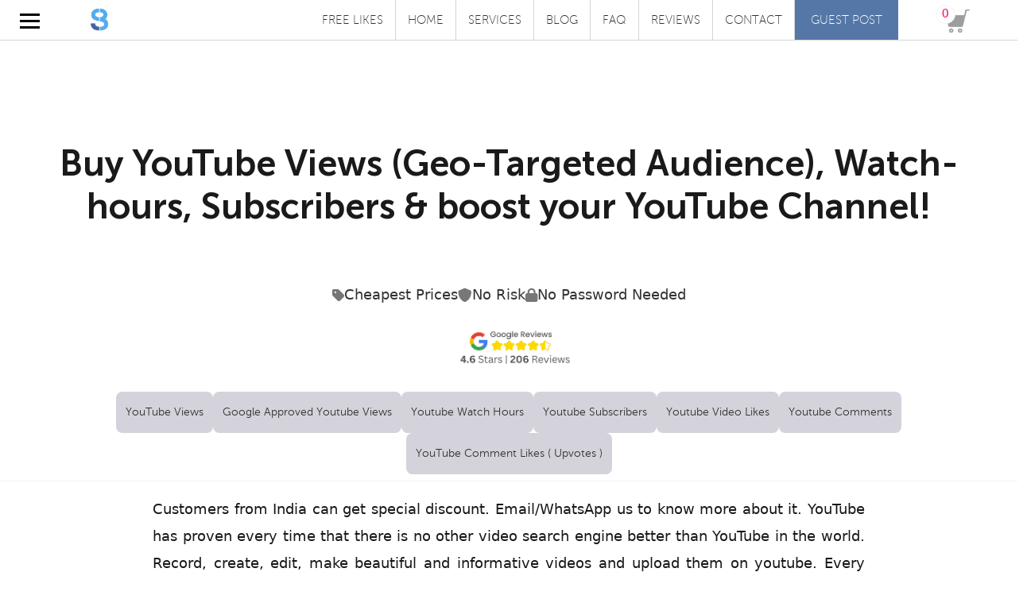

--- FILE ---
content_type: text/html; charset=UTF-8
request_url: https://socioblend.com/youtube-views
body_size: 29353
content:
<!DOCTYPE html>
<html lang="en">
<head>
    <meta charset="UTF-8">
	<meta name="viewport" content="width=device-width, initial-scale=1.0"> 
    <meta name="facebook-domain-verification" content="mhjvkj3znz1lujb01aorc0v33h63aj" >
    <meta name="yandex-verification" content="12f790fb399968b1">
    <meta name="msvalidate.01" content="04CBF8E5DA946BE21925D04A607CD179" >
	
	
<title>Buy YouTube Views, Watch-hours, Subscribers | 100% Safe, High-Quality and Low price - Socioblend.com</title>
<meta name="description" content="Special discount for Indian users. Buy YouTube Views, Watch-hours and Subscribers which are 100% safe, high-quality and permanent at a very low price. India&#039;…">

  <meta name="keywords" content="Buy Youtube Views, buy youtube likes, buy youtube subscribers, Youtube views India">


<link rel="canonical" href="https://socioblend.com/youtube-views">

<!-- Open Graph -->
<meta property="og:type"        content="product">
<meta property="og:url"         content="https://socioblend.com/youtube-views">
<meta property="og:site_name"   content="SocioBlend">
<meta property="og:title"       content="Buy YouTube Views, Watch-hours, Subscribers | 100% Safe, High-Quality and Low price - Socioblend.com">
<meta property="og:description" content="Special discount for Indian users. Buy YouTube Views, Watch-hours and Subscribers which are 100% safe, high-quality and permanent at a very low price. India&#039;…">
<meta property="og:image"       content="https://socioblend.com/assets/images/default-og.jpg">

<!-- Twitter -->
<meta name="twitter:card"        content="summary_large_image">
<meta name="twitter:site"        content="@SocioblendReal">
<meta name="twitter:title"       content="Buy YouTube Views, Watch-hours, Subscribers | 100% Safe, High-Quality and Low price - Socioblend.com">
<meta name="twitter:description" content="Special discount for Indian users. Buy YouTube Views, Watch-hours and Subscribers which are 100% safe, high-quality and permanent at a very low price. India&#039;…">
<meta name="twitter:image"       content="https://socioblend.com/assets/images/default-og.jpg">



 
    <link rel="author" href="https://www.facebook.com/SocioBlend" >
    <link rel="publisher" href="https://www.facebook.com/SocioBlend" >
    <meta property="twitter:account_id" content="1223156014268080128" >
    <meta property="fb:page_id" content="390789360775635" >
    <meta property="fb:pages" content="390789360775635" >
    <meta name="twitter:site" content="@SocioblendReal">
    <meta name="google-site-verification" content="2peUqU_Y4VZgfQVArQp_Zyt3zzaUaHE4UzlAWvUtbR8" >


<link rel="apple-touch-icon" sizes="180x180" href="/apple-touch-icon.png">
<link rel="icon" type="image/png" sizes="32x32" href="/favicon-32x32.png">
<link rel="icon" type="image/png" sizes="16x16" href="/favicon-16x16.png">
<link rel="manifest" href="/site.webmanifest">
    
    <!--[if lte IE 8]>
        <link rel="stylesheet" href="https://socioblend.com/assets/css/grids-responsive-old-ie-min.css">
    <![endif]-->
    <!--[if gt IE 8]><!-->
        <link rel="stylesheet" href="https://socioblend.com/assets/css/grids-responsive-min.css">
    <!--<![endif]-->

       <!--[if lte IE 8]>
        <link rel="stylesheet" href="https://socioblend.com/assets/css/grids-responsive-old-ie-min.css">
    <![endif]-->
    <!--[if gt IE 8]><!-->
    <!--<![endif]-->

    
	<!--[if lte IE 8]>
        <link rel="stylesheet" href="https://socioblend.com/assets/css/marketing-old-ie.css">
        
        
    <![endif]-->    	<link rel="stylesheet" href="https://socioblend.com/assets/css/marketing-minified.css">

	<!--[if gt IE 8]><!-->
    <!--<![endif]-->

	
	<!--[if lte IE 8]>
        <link rel="stylesheet" href="https://socioblend.com/assets/css/pricing-old-ie.css">
    <![endif]-->
    <!--[if gt IE 8]><!-->
        <link rel="stylesheet" href="https://socioblend.com/assets/css/pricing-minified.css">
    <!--<![endif]-->
    
    <!--This is a comment.    <link rel="stylesheet" href="https://socioblend.com/assets/css/price-style.css"> -->
  
    <link rel="stylesheet" href="https://socioblend.com/assets/css/price-style-minified.css" media="print" onload="this.media='all'">
    
<link rel="stylesheet" href="https://socioblend.com/assets/css/services.css">
<link rel="stylesheet" href="https://socioblend.com/assets/css/compare.css">
<link rel="stylesheet" href="https://socioblend.com/assets/css/form-style.css">
  
    <link href='https://socioblend.com/assets/css/hexaa-new-minified.css' rel='stylesheet' type='text/css'>

    <link href='https://socioblend.com/assets/css/component.css' rel='stylesheet' type='text/css'>
	
	<link rel="stylesheet" href="https://socioblend.com/assets/css/custom-minified.css">
	
	<link rel="stylesheet" href="https://socioblend.com/assets/css/custom/styles.css">
	
	<link rel="stylesheet" href="https://socioblend.com/assets/css/grid.css">
	<link rel="stylesheet" href="https://socioblend.com/assets/css/font_icons/flaticon.css">

	
	<link rel="stylesheet" type="text/css" media="screen" href="https://socioblend.com/assets/bundles/tvweb/css/main-minified.css">
    
	<link rel="stylesheet" type="text/css" media="screen" href="https://socioblend.com/assets/bundles/tvweb/css/jquery.fancybox.css">


    <link rel="stylesheet" href="https://cdnjs.cloudflare.com/ajax/libs/font-awesome/6.5.1/css/all.min.css">
	
	<script src="https://socioblend.com/assets/js/jquery.min.js"></script>

	<style>
	@media screen and (min-width: 1490px){
		#header nav.main {
			margin-top: 0;
		}
	}
	</style>
	
	<style>
  * { margin: 0; padding: 0; }
</style>

	
<style>	
.splash-head {
  font-size: 2.5rem;
  font-weight: 700;
  margin-bottom: 1.5rem;
  margin-top: 0; /* Added to remove default top margin */
  color: #1A1A1A;
  line-height: 1.2; /* Consistent proportional value */
  font-family: -apple-system, BlinkMacSystemFont, 'Segoe UI', Roboto, Oxygen, Ubuntu, Cantarell, 'Open Sans', 'Helvetica Neue', sans-serif;
  text-align: center;
}



/* Mobile phones */
@media (max-width: 768px) {
  .splash-head {
    font-size: 1rem;
    max-width: 100%;
  }
}

/* Tablets and below */
@media (max-width: 1024px) {
  .splash-head {
    font-size: 2.5rem;
  }
}

/* Medium screens (laptops) */
@media (min-width: 48em) {
  .splash-head {
    font-size: 2.5em;
    /* line-height: 60px removed, defaults to 1.2 */
  }
}

/* Large screens (desktops) */
@media (min-width: 78em) {
  .splash-head {
    font-size: 2.5em;
  }
}


.content-p {
  width: 70%;
  display: block;
  margin: 1em auto;
  text-align: justify;
}
@media screen and (max-width: 64em){
  .content-p{ width: 90%; }
}
</style>
		
		
		

<script type="application/ld+json">
{
  "@context": "https://schema.org",
  "@graph": [
    {
      "@type": "Organization",
      "@id": "https://socioblend.com/#org",
      "name": "Socioblend",
      "alternateName": "SocioBlend",
      "url": "https://socioblend.com/",
      "logo": "https://socioblend.com/assets/images/logo-plain@2x.png",
      "sameAs": [
        "https://x.com/socioblendreal",
        "https://www.facebook.com/SocioBlend",
        "https://www.instagram.com/socioblendofficial",
        "https://www.youtube.com/channel/UChMVpz2arw3VW9kTaHdQ5sA",
        "https://www.linkedin.com/company/socioblend-official",
        "https://www.pinterest.com/socioblend"
      ],
      "description": "Socioblend provides global social growth, SMM, and SEO services."
    },
    {
      "@type": "WebSite",
      "@id": "https://socioblend.com/#website",
      "url": "https://socioblend.com/",
      "name": "Socioblend",
      "publisher": { "@id": "https://socioblend.com/#org" },
      "potentialAction": {
        "@type": "SearchAction",
        "target": "https://socioblend.com/search?q={search_term_string}",
        "query-input": "required name=search_term_string"
      }
    }
  ]
}
</script>



</head>
<body class="cbp-spmenu-push" style="background: #fff; overflow-x: hidden;">

  
  


   <label class="site-header__toggle menu1-toggle" id="menu_click" for="menu1" aria-label="Open menu" aria-controls="side-menu" aria-expanded="false">
    <span class="site-header__toggle__line" aria-hidden="true"></span>
</label>

<div id="wrapper">  
    <input type="checkbox" id="menu1" name="menu1" class="menu1-checkbox">  
    <div class="menu1">
        <div class="accordion">
            <div class="content_fix">
               

                
                <!-- Search Bar -->
                <div class="search-wrapper">
                    <div class="search-container">
                        <i class="fas fa-search search-icon"></i>
                        <input type="text" id="menu-search" class="menu-search" placeholder="Search Services...">
                    </div>
                </div>
                
                <!-- Accordion Items -->
                <div class="item">			
                    <button type="button" class="heading" aria-expanded="false">Discord Services</button>	
                    <ul class="content">
                        <li><a href="https://socioblend.com/buy-discord-members#discord-members">Discord server members</a></li>
                    </ul>		  
                </div>
                
                <div class="item">			
                    <button type="button" class="heading" aria-expanded="false">Facebook Services</button>	
                    <ul class="content">
<li><a href="https://socioblend.com/buy-facebook-likes#facebook-page-likes-followers">Facebook Page Likes / Followers</a></li>
<li><a href="https://socioblend.com/buy-facebook-likes#facebook-post-likes">Facebook Post Likes</a></li>
<li><a href="https://socioblend.com/buy-facebook-likes#facebook-post-shares">Facebook Post Shares</a></li>
<li><a href="https://socioblend.com/buy-facebook-likes#facebook-page-5-star-reviews">Facebook Page 5-Star Reviews</a></li>
<li><a href="https://socioblend.com/buy-facebook-likes#facebook-profile-followers-worldwide">Facebook Profile Followers (Worldwide)</a></li>
<li><a href="https://socioblend.com/buy-facebook-comments">Facebook Post Comments</a></li>
<li><a href="https://socioblend.com/buy-facebook-likes#facebook-video-views">Facebook Video Views</a></li>
<li><a href="https://socioblend.com/buy-facebook-likes#facebook-event-attendees">Facebook Event Attendees</a></li>
<li><a href="https://socioblend.com/buy-facebook-likes#facebook-emoticons">Facebook Emoticons</a></li>
<li><a href="https://socioblend.com/buy-facebook-likes#comment-likes">Comment Likes</a></li>

                    </ul>		  
                </div>
                
                <div class="item">			
                    <button type="button" class="heading" aria-expanded="false">X (Twitter) Services</button>	
                    <ul class="content">
                       <li><a href="https://socioblend.com/twitter-followers#x-followers">X Followers</a></li>
<li><a href="https://socioblend.com/twitter-followers#x-tweet-views">X Tweet Views</a></li>
<li><a href="https://socioblend.com/twitter-followers#twitter-retweets">Twitter Retweets</a></li>
<li><a href="https://socioblend.com/twitter-followers#twitter-space-listeners">Twitter Space Listeners</a></li>
<li><a href="https://socioblend.com/twitter-followers#twitter-likes">Twitter Likes</a></li>
<li><a href="https://socioblend.com/twitter-followers#tweet-comments-replies">Tweet Comments/Replies</a></li>
<li><a href="https://socioblend.com/twitter-followers#tweet-poll-votes">Tweet Poll Votes</a></li>
<li><a href="https://socioblend.com/twitter-followers#twitter-impressions">Twitter Impressions</a></li>

                    </ul>		  
                </div>
                
                
                <div class="item">
                    <button type="button" class="heading" aria-expanded="false">WhatsApp Services</button>
                        <ul class="content">
                            <li><a href="https://socioblend.com/buy-whatsapp-channel-members#whatsapp-channel-members">WhatsApp Channel Members</a></li>
                            <li><a href="https://socioblend.com/buy-whatsapp-group-members">WhatsApp Group Members</a></li>
                        </ul>
                </div>    
                
                
                
                <div class="item">			
                    <button type="button" class="heading" aria-expanded="false">Free Likes</button>	
                    <ul class="content">
                        <li><a href="https://socioblend.com/free-tweet-views">Get Twitter/X Views</a></li>
    <li><a href="https://socioblend.com/free-tiktok-likes">Get Free TikTok Likes</a></li>
    <li><a href="https://socioblend.com/free-tiktok-views">Get Free TikTok Views</a></li>
        <li><a href="https://socioblend.com/free-instagram-likes">Get Free Instagram Likes</a></li>

 
                    </ul>		  
                </div>
                
                 <div class="item">			
                    <button type="button" class="heading" aria-expanded="false">Twitch Services</button>	
                    <ul class="content">
<li><a href="https://socioblend.com/buy-twitch-followers-views-plays#twitch-followers">Twitch Followers</a></li>
<li><a href="https://socioblend.com/buy-twitch-followers-views-plays#twitch-viewers">Twitch Viewers</a></li>
<li><a href="https://socioblend.com/buy-twitch-followers-views-plays#twitch-channel-views">Twitch Channel Views</a></li>
<li><a href="https://socioblend.com/buy-twitch-followers-views-plays#twitch-live-plays-upto-10-minute">Twitch Live Plays – Upto 10 Minute</a></li>
<li><a href="https://socioblend.com/buy-twitch-followers-views-plays#twitch-live-plays-upto-20-minute">Twitch Live Plays – Upto 20 Minute</a></li>
<li><a href="https://socioblend.com/buy-twitch-followers-views-plays#twitch-live-plays-upto-30-minute">Twitch Live Plays – Upto 30 Minute</a></li>

                    </ul>		  
                </div>               
                
                
                <div class="item">			
                    <button type="button" class="heading" aria-expanded="false">Youtube Services</button>	
                    <ul class="content">
                      <li><a href="https://socioblend.com/youtube-views#youtube-views">YouTube Views</a></li>
<li><a href="https://socioblend.com/youtube-views#youtube-subscribers">YouTube Subscribers</a></li>
<li><a href="https://socioblend.com/youtube-views#youtube-watch-hours">YouTube Watch Hours</a></li>
<li><a href="https://socioblend.com/youtube-views#google-approved-youtube-views">Google Approved YouTube Views</a></li>
<li><a href="https://socioblend.com/youtube-views#youtube-video-likes">YouTube Video Likes</a></li>
<li><a href="https://socioblend.com/youtube-views#youtube-comments">YouTube Comments</a></li>
<li><a href="https://socioblend.com/youtube-views#youtube-comment-likes-upvotes">YouTube Comment Likes (Upvotes)</a></li>

                    </ul>		  
                </div>
                
                <div class="item">			
                    <button type="button" class="heading" aria-expanded="false">Snapchat Services</button>	
                    <ul class="content">
<li><a href="https://socioblend.com/buy-snapchat-followers-scores#snapchat-score">Snapchat Score</a></li>
<li><a href="https://socioblend.com/buy-snapchat-followers-scores#snapchat-followers-friends">Snapchat Followers (Friends)</a></li>
<li><a href="https://socioblend.com/buy-snapchat-followers-scores#snapchat-friend-requests">Snapchat Friend Requests</a></li>
<li><a href="https://socioblend.com/buy-snapchat-followers-scores#snapchat-story-views">Snapchat Story Views</a></li>

                    </ul>		  
                </div>
                
                <div class="item">			
                    <button type="button" class="heading" aria-expanded="false">Spotify Services</button>	
                    <ul class="content">
<li><a href="https://socioblend.com/buy-spotify-followers-plays-and-likes#spotify-plays">Spotify Plays</a></li>
<li><a href="https://socioblend.com/buy-spotify-followers-plays-and-likes#spotify-premium-plays">Spotify Premium Plays</a></li>
<li><a href="https://socioblend.com/buy-spotify-followers-plays-and-likes#spotify-search-plays">Spotify Search Plays</a></li>
<li><a href="https://socioblend.com/buy-spotify-followers-plays-and-likes#spotify-followers">Spotify Followers</a></li>
<li><a href="https://socioblend.com/buy-spotify-followers-plays-and-likes#spotify-monthly-listeners">Spotify Monthly Listeners</a></li>
<li><a href="https://socioblend.com/buy-spotify-followers-plays-and-likes#spotify-playlist-plays">Spotify Playlist Plays</a></li>
<li><a href="https://socioblend.com/buy-spotify-followers-plays-and-likes#spotify-playlist-followers">Spotify Playlist Followers</a></li>
<li><a href="https://socioblend.com/buy-spotify-followers-plays-and-likes#spotify-podcast-plays">Spotify Podcast Plays</a></li>

                    </ul>		  
                </div>
                
                <div class="item">
                    <button type="button" class="heading" aria-expanded="false">Kick Services</button>
                    <ul class="content">
                        <li><a href="https://socioblend.com/buy-kick-followers#kick-followers">Kick Followers</a></li>
                    </ul>
                </div>
                
            <div class="item">
                  <button type="button" class="heading" aria-expanded="false">Audiomack Services</button>
                      <ul class="content">
                          
<li><a href="https://socioblend.com/buy-audiomack-plays-followers-likes#audiomack-plays">Audiomack Plays</a></li>
<li><a href="https://socioblend.com/buy-audiomack-plays-followers-likes#audiomack-royalty-eligible-plays">Audiomack Royalty Eligible Plays</a></li>
<li><a href="https://socioblend.com/buy-audiomack-plays-followers-likes#audiomack-playlist-streams">Audiomack Playlist Streams</a></li>
<li><a href="https://socioblend.com/buy-audiomack-plays-followers-likes#audiomack-followers">Audiomack Followers</a></li>
<li><a href="https://socioblend.com/buy-audiomack-plays-followers-likes#audiomack-likes">Audiomack Likes</a></li>
<li><a href="https://socioblend.com/buy-audiomack-plays-followers-likes#audiomack-reups">Audiomack ReUps</a></li>
<li><a href="https://socioblend.com/buy-audiomack-plays-followers-likes#audiomack-favs">Audiomack Favs</a></li>
<li><a href="https://socioblend.com/buy-audiomack-plays-followers-likes#audiomack-monthly-listeners">Audiomack Monthly Listeners</a></li>
<li><a href="https://socioblend.com/buy-audiomack-plays-followers-likes#audiomack-add-to-playlist">Audiomack Add To Playlist</a></li>
<li><a href="https://socioblend.com/buy-audiomack-plays-followers-likes#audiomack-comments-random-custom">Audiomack Comments [Random/Custom]</a></li>

                    </ul>
            </div>       
                
                
                <div class="item">
                    <button type="button" class="heading" aria-expanded="false">Apple Music Services</button>
                    <ul class="content">
                        <li><a href="https://socioblend.com/buy-apple-music-plays#apple-music-plays">Apple Music Plays</a></li>
                    </ul>
                </div>
                
                <div class="item">
                    <button type="button" class="heading" aria-expanded="false">Bluesky Services</button>
                    <ul class="content">
                        <li><a href="https://socioblend.com/buy-bluesky-followers-likes#bluesky-followers">Bluesky Followers</a></li>
                        <li><a href="https://socioblend.com/buy-bluesky-followers-likes#bluesky-likes">Bluesky Likes</a></li>
                    </ul>
                </div>
                
                <div class="item">
                    <button type="button" class="heading" aria-expanded="false">OnlyFans Services</button>
                    <ul class="content">
                        <li><a href="https://socioblend.com/buy-onlyfans-followers-likes#onlyfans-subscribers">OnlyFans Subscribers</a></li>
                        <li><a href="https://socioblend.com/buy-onlyfans-followers-likes#onlyfans-likes">OnlyFans Likes</a></li>
                    </ul>
                </div>
                <div class="item">			
                    <button type="button" class="heading" aria-expanded="false">LinkedIn Services</button>	
                    <ul class="content">
                        <li><a href="https://socioblend.com/buy-linkedin-followers-connection-shares#linkedin-followers">Linkedin Followers</a></li>
                        <li><a href="https://socioblend.com/buy-linkedin-followers-connection-shares#linkedin-connections">Linkedin Connections</a></li>
                        <li><a href="https://socioblend.com/buy-linkedin-followers-connection-shares#linkedin-endorsements">Linkedin Endorsements</a></li>
                        <li><a href="https://socioblend.com/buy-linkedin-followers-connection-shares#linkedin-post-pulse-shares">Linkedin Post/Pulse Shares</a></li>
                        <li><a href="https://socioblend.com/buy-linkedin-followers-connection-shares#linkedin-post-likes">Linkedin Post Likes</a></li>

                    </ul>		  
                </div>
                
                <div class="item">
                    <button type="button" class="heading" aria-expanded="false">Likee Services</button>
                    <ul class="content">
<li><a href="https://socioblend.com/buy-likee-followers-views-likes#likee-followers">Likee Followers</a></li>
<li><a href="https://socioblend.com/buy-likee-followers-views-likes#likee-views">Likee Views</a></li>
<li><a href="https://socioblend.com/buy-likee-followers-views-likes#likee-likes">Likee Likes</a></li>
<li><a href="https://socioblend.com/buy-likee-followers-views-likes#likee-shares">Likee Shares</a></li>
<li><a href="https://socioblend.com/buy-likee-followers-views-likes#likee-comments">Likee Comments</a></li>

                    </ul>
                </div>
                
                <div class="item">			
                    <button type="button" class="heading" aria-expanded="false">Pinterest Services</button>	
                    <ul class="content">
<li><a href="https://socioblend.com/pinterest-followers#pinterest-followers">Pinterest Followers</a></li>
<li><a href="https://socioblend.com/pinterest-followers#pinterest-likes">Pinterest Likes</a></li>
<li><a href="https://socioblend.com/pinterest-followers#pinterest-saves">Pinterest Saves</a></li>
<li><a href="https://socioblend.com/pinterest-followers#pinterest-board-followers">Pinterest Board Followers</a></li>

                    </ul>		  
                </div>
                
                <div class="item">			
                    <button type="button" class="heading" aria-expanded="false">Instagram Services</button>	
                    <ul class="content">
                        <li><a href="https://socioblend.com/buy-instagram-followers-and-likes#instagram-followers">Instagram Followers</a></li>
<li><a href="https://socioblend.com/buy-instagram-followers-and-likes#instagram-posts-videos-reels-likes">Instagram Posts/Videos/Reels Likes</a></li>
<li><a href="https://socioblend.com/buy-instagram-followers-and-likes#instagram-posts-videos-reels-views">Instagram Posts/Videos/Reels Views</a></li>
<li><a href="https://socioblend.com/buy-instagram-followers-and-likes#instagram-story-views">Instagram Story Views</a></li>
<li><a href="https://socioblend.com/buy-instagram-followers-and-likes#instagram-live-video-views">Instagram Live Video Views</a></li>
<li><a href="https://socioblend.com/buy-instagram-followers-and-likes#instagram-data-scrape">Instagram Data Scrape</a></li>
<li><a href="https://socioblend.com/buy-instagram-followers-and-likes#instagram-channel-members">Instagram Channel Members</a></li>

                    </ul>		  
                </div>
                
                <div class="item">			
                    <button type="button" class="heading" aria-expanded="false">Soundcloud Services</button>	
                    <ul class="content">
                   <li><a href="https://socioblend.com/buy-soundcloud-plays-followers-and-likes#soundcloud-plays">SoundCloud Plays</a></li>
<li><a href="https://socioblend.com/buy-soundcloud-plays-followers-and-likes#soundcloud-followers">SoundCloud Followers</a></li>
<li><a href="https://socioblend.com/buy-soundcloud-plays-followers-and-likes#soundcloud-likes">SoundCloud Likes</a></li>
<li><a href="https://socioblend.com/buy-soundcloud-plays-followers-and-likes#soundcloud-reposts">SoundCloud Reposts</a></li>
<li><a href="https://socioblend.com/buy-soundcloud-plays-followers-and-likes#soundcloud-downloads">SoundCloud Downloads</a></li>
<li><a href="https://socioblend.com/buy-soundcloud-plays-followers-and-likes#soundcloud-comments">SoundCloud Comments</a></li>

                    </ul>		  
                </div>
                
                <div class="item">			
                    <button type="button" class="heading" aria-expanded="false">Android App Services</button>	
                    <ul class="content">
<li><a href="https://socioblend.com/buy-android-ratings-and-reviews#android-app-reviews">Android App Reviews</a></li>
<li><a href="https://socioblend.com/buy-android-ratings-and-reviews#android-app-ratings">Android App Ratings</a></li>
<li><a href="https://socioblend.com/buy-android-ratings-and-reviews#android-app-downloads">Android App Downloads</a></li>

                    </ul>		  
                </div>
                
                <div class="item">			
                    <button type="button" class="heading" aria-expanded="false">iOS App Services</button>	
                    <ul class="content">
                        <li><a href="https://socioblend.com/buy-ios-ratings-and-reviews#ios-app-reviews">iOS App Reviews</a></li>
<li><a href="https://socioblend.com/buy-ios-ratings-and-reviews#ios-app-ratings">iOS App Ratings</a></li>
<li><a href="https://socioblend.com/buy-ios-ratings-and-reviews#ios-app-downloads">iOS App Downloads</a></li>

                    </ul>		  
                </div>
                
                <div class="item">
                    <button type="button" class="heading" aria-expanded="false">Fansly Services</button>
                    <ul class="content">
                        <li><a href="https://socioblend.com/buy-fansly-followers-likes#fansly-followers">Fansly Followers</a></li>
                        <li><a href="https://socioblend.com/buy-fansly-followers-likes#fansly-likes">Fansly Likes</a></li>
                    </ul>
                </div>
                
                <div class="item">
                    <button type="button" class="heading" aria-expanded="false">Threads Services</button>
                    <ul class="content">
                        <li><a href="https://socioblend.com/buy-threads-followers-likes-reshare-and-comments#threads-followers">Threads Followers</a></li>
                        <li><a href="https://socioblend.com/buy-threads-followers-likes-reshare-and-comments#threads-likes">Threads Likes</a></li>
                        <li><a href="https://socioblend.com/buy-threads-followers-likes-reshare-and-comments#threads-reshare">Threads Reshare</a></li>
                        <li><a href="https://socioblend.com/buy-threads-followers-likes-reshare-and-comments#threads-custom-comments">Threads Custom Comments</a></li>
                    </ul>
                </div>
                
                <div class="item">			
                    <button type="button" class="heading" aria-expanded="false">Vimeo Services</button>	
                    <ul class="content">
                        <li><a href="https://socioblend.com/buy-vimeo-views-and-likes#vimeo-views">Vimeo Views</a></li>
                        <li><a href="https://socioblend.com/buy-vimeo-views-and-likes#vimeo-likes">Vimeo Likes</a></li>
                        <li><a href="https://socioblend.com/buy-vimeo-views-and-likes#vimeo-comments">Vimeo Comments</a></li>
                    </ul>		  
                </div>
                
                <div class="item">
                    <button type="button" class="heading" aria-expanded="false">Shopee Services</button>
                    <ul class="content">
                        <li><a href="https://socioblend.com/buy-shopee-followers-views-likes#shopee-followers">Shopee Followers</a></li>
                        <li><a href="https://socioblend.com/buy-shopee-followers-views-likes#shopee-livestream-views">Shopee Livestream Views</a></li>
                        <li><a href="https://socioblend.com/buy-shopee-followers-views-likes#shopee-likes">Shopee Likes</a></li>
                    </ul>
                </div>
                
                <div class="item">			
                    <button type="button" class="heading" aria-expanded="false">Reddit Services</button>	
                    <ul class="content">
                        <li><a href="https://socioblend.com/buy-reddit-upvotes-and-subscribers#subscribers">Reddit Subscribers</a></li>
                        <li><a href="https://socioblend.com/buy-reddit-upvotes-and-subscribers#upvotes">Reddit Upvotes</a></li>
                        <li><a href="https://socioblend.com/buy-reddit-upvotes-and-subscribers#custom-comments">Reddit Custom Comments</a></li>
                    </ul>		  
                </div>
                
                <div class="item">			
                    <button type="button" class="heading" aria-expanded="false">Web Traffic Services</button>	
                    <ul class="content">
                        <li><a href="https://socioblend.com/buy-web-traffic#web-traffic">Web Traffic</a></li>
                    </ul>		  
                </div>
                
                <div class="item">			
                    <button type="button" class="heading" aria-expanded="false">Tumblr Services</button>	
                    <ul class="content">
                        <li><a href="https://socioblend.com/buy-tumblr-followers#tumblr-followers">Tumblr Followers</a></li>
                        <li><a href="https://socioblend.com/buy-tumblr-followers#tumblr-reblogs">Tumblr Reblogs</a></li>
                        <li><a href="https://socioblend.com/buy-tumblr-followers#tumblr-likes">Tumblr Likes</a></li>
                    </ul>		  
                </div>
                
                <div class="item">			
                    <button type="button" class="heading" aria-expanded="false">Quora Services</button>	
                    <ul class="content">
                        <li><a href="https://socioblend.com/buy-quora-upvotes#quora-answers">Quora Answers</a></li>
                        <li><a href="https://socioblend.com/buy-quora-upvotes#quora-upvotes">Quora Upvotes</a></li>
                        <li><a href="https://socioblend.com/buy-quora-upvotes#quora-profile-followers">Quora Profile Followers</a></li>
                    </ul>		  
                </div>
                
                <div class="item">			
                    <button type="button" class="heading" aria-expanded="false">Reverbnation Services</button>	
                    <ul class="content">
                        <li><a href="https://socioblend.com/buy-reverbnation-plays-and-fans#reverbnation-fans">Reverbnation Fans</a></li>
                        <li><a href="https://socioblend.com/buy-reverbnation-plays-and-fans#reverbnation-plays">Reverbnation Plays</a></li>
                    </ul>		  
                </div>
                

                
                <div class="item">			
                    <button type="button" class="heading" aria-expanded="false">Dailymotion Services</button>	
                    <ul class="content">
                        <li><a href="https://socioblend.com/buy-dailymotion-views-and-followers#dailymotion-views">Dailymotion Views</a></li>
                        <li><a href="https://socioblend.com/buy-dailymotion-views-and-followers#dailymotion-followers">Dailymotion Followers</a></li>
                    </ul>		  
                </div>

                
                <div class="item">			
                    <button type="button" class="heading" aria-expanded="false">Mixcloud Services</button>	
                    <ul class="content">
                        <li><a href="https://socioblend.com/buy-mixcloud-plays-followers-and-reposts-favorites#mixcloud-plays">Mixcloud Plays</a></li>
                        <li><a href="https://socioblend.com/buy-mixcloud-plays-followers-and-reposts-favorites#mixcloud-followers">Mixcloud Followers</a></li>
                        <li><a href="https://socioblend.com/buy-mixcloud-plays-followers-and-reposts-favorites#mixcloud-reposts">Mixcloud Reposts</a></li>
                        <li><a href="https://socioblend.com/buy-mixcloud-plays-followers-and-reposts-favorites#mixcloud-favorites">Mixcloud Favorites</a></li>
                    </ul>		  
                </div>
                
                <div class="item">			
                    <button type="button" class="heading" aria-expanded="false">Radiojavan Services</button>	
                    <ul class="content">
                        <li><a href="https://socioblend.com/buy-radiojavan-video-plays-mp3-plays-and-podcast-plays#radiojavan-video_plays">Radio Javan Video Plays</a></li>
                        <li><a href="https://socioblend.com/buy-radiojavan-video-plays-mp3-plays-and-podcast-plays#radiojavan-mp3-plays">Radio Javan Mp3 Plays</a></li>
                        <li><a href="https://socioblend.com/buy-radiojavan-video-plays-mp3-plays-and-podcast-plays#radiojavan-podcast_plays">Radio Javan Podcast Plays</a></li>
                        <li><a href="https://socioblend.com/buy-radiojavan-video-plays-mp3-plays-and-podcast-plays#radiojavan-video_likes">Radio Javan Video Likes</a></li>
                        <li><a href="https://socioblend.com/buy-radiojavan-video-plays-mp3-plays-and-podcast-plays#radiojavan-mp3-likes">Radio Javan Mp3 Likes</a></li>
                        <li><a href="https://socioblend.com/buy-radiojavan-video-plays-mp3-plays-and-podcast-plays#radiojavan-podcast-likes">Radio Javan Podcast Likes</a></li>
                        <li><a href="https://socioblend.com/buy-radiojavan-video-plays-mp3-plays-and-podcast-plays#radiojavan-playlist-followers">Radio Javan Playlist Followers</a></li>
                    </ul>		  
                </div>
                
                <div class="item">			
                    <button type="button" class="heading" aria-expanded="false">Shazam Services</button>	
                    <ul class="content">
                        <li><a href="https://socioblend.com/buy-shazam-followers-likes-and-shazams-plays#shazam-followers">Shazam Followers</a></li>
                        <li><a href="https://socioblend.com/buy-shazam-followers-likes-and-shazams-plays#shazam-likes">Shazam Likes</a></li>
                        <li><a href="https://socioblend.com/buy-shazam-followers-likes-and-shazams-plays#shazam-shazams-plays">Shazam Shazams/Plays</a></li>
                    </ul>		  
                </div>
                
                <div class="item">			
                    <button type="button" class="heading" aria-expanded="false">Telegram Services</button>	
                    <ul class="content">
                       <li><a href="https://socioblend.com/buy-telegram-channel-members-and-post-views#buy-telegram-channel-members">Telegram Channel Members</a></li>
<li><a href="https://socioblend.com/buy-telegram-channel-members-and-post-views#buy-real-telegram-channel-members-via-ads">Real Telegram Channel Members [via ADS]</a></li>
<li><a href="https://socioblend.com/buy-telegram-channel-members-and-post-views#telegram-group-members">Telegram Group Members</a></li>
<li><a href="https://socioblend.com/buy-telegram-channel-members-and-post-views#telegram-post-views">Telegram Post Views</a></li>

                    </ul>		  
                </div>
                
                <div class="item">			
                    <button type="button" class="heading" aria-expanded="false">Vkontakte Services</button>	
                    <ul class="content">
                        <li><a href="https://socioblend.com/buy-vkontakte-friends-followers-and-likes#vkontakte-followers">Vkontakte Friends/Followers</a></li>
                        <li><a href="https://socioblend.com/buy-vkontakte-friends-followers-and-likes#vkontakte-likes">Vkontakte Post Likes</a></li>
                    </ul>		  
                </div>
                
                <div class="item">			
                    <button type="button" class="heading" aria-expanded="false">TikTok Services</button>	
                    <ul class="content">
                        <li><a href="https://socioblend.com/buy-tiktok-followers-hearts-and-likes#tiktok-views">TikTok Views</a></li>
                        <li><a href="https://socioblend.com/buy-tiktok-followers-hearts-and-likes#tiktok-followers">TikTok Followers</a></li>
                        <li><a href="https://socioblend.com/buy-tiktok-followers-hearts-and-likes#tiktok-likes">TikTok Likes</a></li>
                    </ul>		  
                </div>
                
                <div class="item">			
                    <button type="button" class="heading" aria-expanded="false">Medium Services</button>	
                    <ul class="content">
                        <li><a href="https://socioblend.com/buy-medium-followers-claps#medium-followers">Medium Followers</a></li>
                        <li><a href="https://socioblend.com/buy-medium-followers-claps#medium-claps">Medium Claps</a></li>
                    </ul>		  
                </div>
                
                
                <div class="item">			
                    <button type="button" class="heading" aria-expanded="false">Rumble Services</button>	
                    <ul class="content">
                        <li><a href="https://socioblend.com/buy-rumble-followers-likes#rumble-followers">Rumble Followers</a></li>
                        <li><a href="https://socioblend.com/buy-rumble-followers-likes#rumble-views">Rumble Views</a></li>
                        <li><a href="https://socioblend.com/buy-rumble-followers-likes#rumble-likes">Rumble Likes</a></li>
                    </ul>		  
                </div>
                
                
                <div class="item">			
                    <button type="button" class="heading" aria-expanded="false">Spreaker Services</button>	
                    <ul class="content">
                        <li><a href="https://socioblend.com/buy-spreaker-followers-likes-downloads#spreaker-followers">Spreaker Followers</a></li>
                        <li><a href="https://socioblend.com/buy-spreaker-followers-likes-downloads#spreaker-likes">Spreaker Likes</a></li>
                        <li><a href="https://socioblend.com/buy-spreaker-followers-likes-downloads#spreaker-downloads">Spreaker Downloads</a></li>
                    </ul>		  
                </div>
                
                <div class="item">			
                    <button type="button" class="heading" aria-expanded="false">Dribbble Services</button>	
                    <ul class="content">
                        <li><a href="https://socioblend.com/buy-dribbble-views#dribbble-views">Dribbble Views</a></li>
                    </ul>		  
                </div>
                
                <div class="item">			
                    <button type="button" class="heading" aria-expanded="false">LiveMe Services</button>	
                    <ul class="content">
                        <li><a href="https://socioblend.com/buy-liveme-followers-views#liveme-followers">LiveMe Followers</a></li>
                        <li><a href="https://socioblend.com/buy-liveme-followers-views#liveme-views">LiveMe Views</a></li>
                    </ul>		  
                </div>
                
                <div class="item">			
                    <button type="button" class="heading" aria-expanded="false">Houzz Services</button>	
                    <ul class="content">
                        <li><a href="https://socioblend.com/buy-houzz-followers-saves#houzz-followers">Houzz Followers</a></li>
                        <li><a href="https://socioblend.com/buy-houzz-followers-saves#houzz-saves">Houzz Saves</a></li>
                    </ul>		  
                </div>
                
                <div class="item">			
                    <button type="button" class="heading" aria-expanded="false">Tidal Services</button>	
                    <ul class="content">
                        <li><a href="https://socioblend.com/buy-tidal-plays-followers#tidal-plays">Tidal Plays</a></li>
                        <li><a href="https://socioblend.com/buy-tidal-plays-followers#tidal-playlist-plays">Tidal Playlist Plays</a></li>
                        <li><a href="https://socioblend.com/buy-tidal-plays-followers#tidal-video-plays">Tidal Video Plays</a></li>
                        <li><a href="https://socioblend.com/buy-tidal-plays-followers#tidal-followers">Tidal Followers</a></li>
                        <li><a href="https://socioblend.com/buy-tidal-plays-followers#tidal-playlist-followers">Tidal Playlist Followers</a></li>
                    </ul>		  
                </div>
                
                <div class="item">			
                    <button type="button" class="heading" aria-expanded="false">BandLab Services</button>	
                    <ul class="content">
<li><a href="https://socioblend.com/buy-bandlab-followers#bandlab-followers">BandLab Followers</a></li>
<li><a href="https://socioblend.com/buy-bandlab-followers#bandlab-plays">BandLab Plays</a></li>
<li><a href="https://socioblend.com/buy-bandlab-followers#bandlab-likes">BandLab Likes</a></li>
<li><a href="https://socioblend.com/buy-bandlab-followers#bandlab-comments">BandLab Comments</a></li>

                    </ul>		  
                </div>
                
                <div class="item">			
                    <button type="button" class="heading" aria-expanded="false">Disqus Services</button>	
                    <ul class="content">
                        <li><a href="https://socioblend.com/buy-disqus-comments-upvotes#disqus-comments">Disqus Comments</a></li>
                        <li><a href="https://socioblend.com/buy-disqus-comments-upvotes#disqus-upvotes">Disqus Comment Upvotes</a></li>
                    </ul>		  
                </div>
                
                <div class="item">			
                    <button type="button" class="heading" aria-expanded="false">TuneIn Services</button>	
                    <ul class="content">
                        <li><a href="https://socioblend.com/buy-tunein-favorites-followers#tunein-favorites">TuneIn Favorites</a></li>
                        <li><a href="https://socioblend.com/buy-tunein-favorites-followers#tunein-followers">TuneIn Followers</a></li>
                    </ul>		  
                </div>
                
                <div class="item">			
                    <button type="button" class="heading" aria-expanded="false">Spinrilla Services</button>	
                    <ul class="content">
                        <li><a href="https://socioblend.com/buy-spinrilla-plays-followers#spinrilla-plays">Spinrilla Plays</a></li>
                        <li><a href="https://socioblend.com/buy-spinrilla-plays-followers#spinrilla-followers">Spinrilla Followers</a></li>
                        <li><a href="https://socioblend.com/buy-spinrilla-plays-followers#spinrilla-downloads">Spinrilla Downloads</a></li>
                        <li><a href="https://socioblend.com/buy-spinrilla-plays-followers#spinrilla-comments">Spinrilla Comments</a></li>
                    </ul>		  
                </div>
                
                <div class="item">			
                    <button type="button" class="heading" aria-expanded="false">Worldstar Services</button>	
                    <ul class="content">
                        <li><a href="https://socioblend.com/buy-worldstar-views-comments#worldstar-views-views">Worldstar Views</a></li>
                        <li><a href="https://socioblend.com/buy-worldstar-views-comments#worldstar-views-comments">Worldstar Comments</a></li>
                    </ul>		  
                </div>
                
                <div class="item">			
                    <button type="button" class="heading" aria-expanded="false">Clubhouse Services</button>	
                    <ul class="content">
                        <li><a href="https://socioblend.com/buy-clubhouse-followers#clubhouse-followers">Clubhouse Followers</a></li>
                        <li><a href="https://socioblend.com/buy-clubhouse-followers#clubhouse-women-followers">Clubhouse Women Followers</a></li>
                        <li><a href="https://socioblend.com/buy-clubhouse-followers#clubhouse-room-visitors">Clubhouse Room Visitor</a></li>
                    </ul>		  
                </div>
                
                
                <div class="item">			
                    <button type="button" class="heading" aria-expanded="false">Kwai Services</button>	
                    <ul class="content">
                        <li><a href="https://socioblend.com/buy-kwai-followers-likes#kwai-followers">Kwai Followers</a></li>
                        <li><a href="https://socioblend.com/buy-kwai-followers-likes#kwai-likes">Kwai Likes</a></li>
                  
                    </ul>		  
                </div>
      
      
                      <div class="item">			
                    <button type="button" class="heading" aria-expanded="false">Lemon8 Services</button>	
                    <ul class="content">
                        <li><a href="https://socioblend.com/buy-lemon8-followers">Buy Lemon8 Followers</a></li>

                    </ul>		  
                </div>
                
                                <div class="item">			
                    <button type="button" class="heading" aria-expanded="false">TrustPilot Services</button>	
                    <ul class="content">
                        <li><a href="https://socioblend.com/buy-trustpilot-reviews#trustpilot-reviews">Buy Trustpilot Reviews </a></li>

                    </ul>		  
                </div>
                
                
                
                
                               <div class="item">			
                    <button type="button" class="heading" aria-expanded="false">RedNote Services</button>	
                    <ul class="content">
                        <li><a href="https://socioblend.com//buy-rednote-followers">Buy RedNote Followers </a></li>
                        <li><a href="https://socioblend.com//buy-rednote-likes">Buy RedNote likes </a></li>

                    </ul>		  
                </div>
                
                
                
                
                <hr class="custom-hr">
                
                <div class="bottom_menu_sidebar">
                    <p><a href="https://socioblend.com/contact-us">Contact Us</a></p>
                    <p>+91 9895503875</p>
                    <p>+91 9995347513</p><br>
                    <p><a href="https://socioblend.com/blog/">Blog</a></p>
                    <p><a href="https://socioblend.com/faq">Faq</a></p>
                    <p><a href="https://socioblend.com/reviews">Reviews</a></p>
                    <p><a href="https://socioblend.com/privacy-policy">Privacy</a></p>
                </div>
            </div>
        </div>	  
    </div>
</div><!-- #wrapper -->
<style>
    /* Moved Inline Styles into CSS */
    
    .heading {
    border: none;
    background: transparent;
    -webkit-appearance: none;
    -moz-appearance: none;
    appearance: none;
}




.heading:focus {
    outline: none;
    /* Or replace with a custom focus style for accessibility */
}

    /* For the accordion element */
    .accordion {
        height: 100%;
        overflow-y: hidden;
    }
.content {
    display: none;
    padding: 10px 35px;
    background-color: transparent; /* or choose a color that better matches your design */
}

    /* For the fixed content area inside the menu */
    .content_fix {
        position: relative;
        top: 4px;
        height: 87%;
        overflow-y: scroll;
        background-color: #ececf5;
        padding-top: 35px;
        margin-left: -40px;
    }

    /* Home link styling */
    .menu-home-link {
        color: rgb(40, 200, 145) !important;
        font-size: 18px;
        font-weight: 700;
        margin-bottom: 10px !important;
        margin-left: 30px;
    }

    /* Search Wrapper already exists in your styles */
    .search-wrapper {
        padding: 15px 35px;
    }

    /* Existing styles for the rest of the elements remain unchanged... */
    .heading {
        position: relative;
        cursor: pointer;
        display: inline-flex;
        align-items: center;
        gap: 6px;
    }

    .heading::after {
        content: '';
        display: inline-block;
        width: 7px;
        height: 7px;
        border-bottom: 1.5px solid #000;
        border-right: 1.5px solid #000;
        transform: rotate(45deg);
        transition: transform 0.3s ease;
    }

    .heading.active::after {
        transform: rotate(-135deg);
    }

    .menu1 {
        position: fixed;
        top: 0;
        left: -100%;
        width: 100%;
        max-width: 300px;
        height: 100%;
        background-color: #ececf5;
        transition: left 0.3s ease;
        z-index: 1000;
    }
    
    .menu1 .search-container .menu-search {
        width: 100%;
        padding: 10px 0;
        border: none !important;
        background: transparent;
        font-size: 16px;
        color: #000;
        font-family: inherit;
    }

    .menu1-checkbox:checked ~ .menu1 {
        left: 0;
    }

    .content {
        display: none;
        padding: 10px 35px;
        background-color: #fff;
    }

    .content.active {
        display: block;
    }

    .content li {
        list-style: none;
        margin: 5px 0;
    }

    .content a {
        color: #000;
        text-decoration: none;
        font-size: 14px;
    }

    .content a:hover {
        color: rgb(40, 200, 145);
    }

    .search-container {
        position: relative;
        display: flex;
        align-items: center;
        background-color: #fff;
        border-radius: 25px;
        padding: 5px 15px;
        box-shadow: 0 2px 10px rgba(0, 0, 0, 0.05);
        border: 1px solid #e5e7eb;
        transition: all 0.3s ease;
    }

    .search-container:focus-within {
        border-color: rgb(40, 200, 145);
        box-shadow: 0 4px 15px rgba(40, 200, 145, 0.2);
    }

    .search-icon {
        color: #000;
        font-size: 16px;
        margin-right: 10px;
        transition: color 0.3s ease;
    }

    .search-container:focus-within .search-icon {
        color: rgb(40, 200, 145);
    }

    .menu-search {
        width: 100%;
        padding: 10px 0;
        border: none;
        background: transparent;
        font-size: 16px;
        color: #000;
        font-family: inherit;
    }

    .menu-search:focus {
        outline: none;
    }

    .menu-search::placeholder {
        color: #9ca3af;
        opacity: 1;
    }

    /* Custom HR styling moved from inline */
    .custom-hr {
        opacity: 0.4;
        width: 84%;
        margin-top: 20px;
    }

    .bottom_menu_sidebar {
        color: #000;
        text-align: center;
        line-height: 5px !important;
        padding-left: 35px;
        margin-top: 40px;
    }
</style>

<script>
document.addEventListener('DOMContentLoaded', function() {
    // Accordion Toggle with ARIA updates
    document.querySelectorAll('.heading').forEach(button => {
        button.addEventListener('click', function() {
            const content = this.nextElementSibling;
            const expanded = this.getAttribute('aria-expanded') === 'true';
            if (content && content.classList.contains('content')) {
                content.classList.toggle('active');
                this.classList.toggle('active');
                this.setAttribute('aria-expanded', !expanded);
            }
        });
    });

    // Search Filter
    const searchInput = document.querySelector('#menu-search');
    if (searchInput) {
        searchInput.addEventListener('input', function() {
            const searchTerm = this.value.trim().toLowerCase();
            const items = document.querySelectorAll('.item');

            items.forEach(item => {
                const heading = item.querySelector('.heading');
                const content = item.querySelector('.content');
                const links = content.querySelectorAll('a');
                let hasVisibleLinks = false;

                links.forEach(link => {
                    const text = link.textContent.toLowerCase();
                    const isVisible = text.includes(searchTerm);
                    link.parentElement.style.display = isVisible ? 'block' : 'none';
                    if (isVisible) hasVisibleLinks = true;
                });

                if (hasVisibleLinks) {
                    item.style.display = 'block';
                    content.classList.add('active');
                    heading.classList.add('active');
                    heading.setAttribute('aria-expanded', 'true');
                } else {
                    item.style.display = searchTerm ? 'none' : 'block';
                    content.classList.remove('active');
                    heading.classList.remove('active');
                    heading.setAttribute('aria-expanded', 'false');
                }
            });

            if (!searchTerm) {
                items.forEach(item => {
                    const content = item.querySelector('.content');
                    const heading = item.querySelector('.heading');
                    content.classList.remove('active');
                    heading.classList.remove('active');
                    heading.setAttribute('aria-expanded', 'false');
                });
            }
        });
    }
});
</script>

<div class="showss-lgg hidee-md hidee-xs">

<header id="header">
  <nav class="main" style="height: 50px;background: #fff;">
   <div class="logo" style="margin: 0px 0px 0px 100px;height: 50px; width: 50px;">
    <a href="https://socioblend.com/">
<img
  src="https://socioblend.com/assets/images/socioblend-logo-1000x1000.png"
  alt="Socioblend logo"
  width="50" height="50"
  loading="eager" fetchpriority="high" decoding="async"
  data-pagespeed-no-transform
  style="width:50px;height:50px"
>
    </a>
</div>
    <ul class="menu right" style=" height: 50px;">
    <!--class="active"-->
    
         
        <li class="submenu"><a href="javascript:;">Free Likes</a>
			  <ul>
			      	<li><a href="https://socioblend.com/free-tweet-views">Free Twitter/X Views</a></li>
				    <li><a href="https://socioblend.com/free-tiktok-likes">Free TikTok Likes</a></li>
					<li><a href="https://socioblend.com/free-tiktok-views">Free TikTok Views</a></li>
			        <li><a href="https://socioblend.com/free-instagram-likes">Free Instagram Likes</a></li>

			 </ul>
				  
		</li> 
				
         
<li><a href="https://socioblend.com">Home</a></li>
        <li class="submenu"><a href="javascript:;">Services</a>
		    <ul>
			    <li><a href="https://socioblend.com/social-media-services">Social Media Services</a></li>
				<li><a href="https://socioblend.com/search-engine-optimization">Search Engine Optimization</a></li>
                <li><a href="https://socioblend.com/pay-per-click-campaign-management-services">Pay Per Click Management</a></li>
                <li><a href="https://socioblend.com/social-media-optimization">Social Media Optimization</a></li>
				<li><a href="https://socioblend.com/web-development">Website Design &#038; Development</a></li>
                <li><a href="https://socioblend.com/content-writing">Content Writing</a></li>
				<li><a href="https://socioblend.com/link-building">Link Building</a></li>
				<li><a href="https://socioblend.com/buy-facebook-comments">Facebook Comments Service</a></li>

            </ul>
		</li>
        <li><a href="https://socioblend.com/blog/">Blog</a></li>
        
		<!--<li><a href="panel.socioblend.com">Panel</a></li>-->
        <li><a href="https://socioblend.com/faq">FAQ</a></li>
        <li><a href="https://socioblend.com/reviews">Reviews</a></li>
        <li><a href="https://socioblend.com/contact-us">Contact</a></li>
        <!--<li class="full" style="background: #5477A7 !important;"><a class="md-trigger seo" data-modal="modal-1" style="color: #fff;background: #5477A7 !important;">Freebies</a></li>-->
		<li class="full" style="width: 130px;background: #5477A7 !important;"><a class="" href="https://socioblend.com/guest-post" style="color: #fff;background: #5477A7 !important;">Guest Post</a></li>
    </ul>
<!-- POP UP -->
<div class="md-modal md-effect-1" id="modal-1">
			<div class="md-content" style="background:#FFF;">
				
				<div style="color:#000;height:550px;">
                                    <p style="font-weight:bold; font-size:23px; text-align:center;">Search Engine Optimization</p>
				<form name="seoform" action="servicemail.php" method="post">
                                <ul>
                                     <li style="margin-right:80px;">
                                         <label style="font-weight:bold;">Name:<em style="color:red;">*</em></label><input type="text" required="" name="name" style="padding:5px 5px; margin-left:50px;width:300px; border:1px solid #DCDCDC;">
                                     </li>
                                     <li style="margin-right:80px;">
                                         <label style="font-weight:bold;">Email:<em style="color:red;">*</em></label><input type="text" required="" name="email" style="padding:5px 5px; margin-left:50px;width:300px;border:1px solid #DCDCDC;">
                                     </li>
                                     <li style="margin-right:80px;">
                                         <label style="font-weight:bold;">Phone No:<em style="color:red;">*</em></label><input type="text" required="" name="phoneno" style="padding:5px 5px; margin-left:13px;width:300px;border:1px solid #DCDCDC;">
                                     </li>
                                     <li style="margin-right:80px;">
                                         <label style="font-weight:bold;">Website:<em style="color:red;">*</em></label><input type="text" required="" name="website" style="padding:5px 5px; margin-left:31px;width:300px;border:1px solid #DCDCDC;">
                                     </li>
                                     <li style="margin-right:80px;">
                                         <label style="font-weight:bold;">Services:<em style="color:red;">*</em></label>
                                         <select required="" name="services" style="padding:5px 5px; margin-left:31px;width:300px;border:1px solid #DCDCDC;">
                                               <option>----- Select Services -----</option>
                                               <option>PPC ( Pay Per Click Campaign )</option>
                                               <option>Web Design &amp; Development</option>
                                               <option>Social Media Marketing</option>
                                               <option>Link Building</option>
                                               <option>Content Writing</option>
                                         </select>
                                     </li>     
                                </ul>
                                 <input type="submit" name="btn_seo" value="Submit" style="padding:5px 5px; background:#DC4437;border:none;color:#fff;font-weight:900;">
                                </form>
				<button class="md-close">Close me!</button>
				</div>
			</div>
		</div>
<!-- POP UP -->
        <div class="fl">
          <div class="cart">
            <div class="cartAction"><a href="https://socioblend.com/cart/cart.php">0</a></div>
          </div>
        </div>
  
<!-- Price Changer Below--> 


  </nav>
  
</header>




</div>

<div class="hidee-lgg showss-md showss-xs">
  <nav style="background:#FFF; position:fixed; width:100%; z-index:9999; top:0px; height:50px; border-bottom: 1px solid #d2d6d5;">
    <div style="width:100%; display: flex; align-items: center; padding: 0 10px;">

      <!-- Mobile Menu (Left) -->
      <div class="menu flmar" style="flex: 0 0 50px;">
        <a class="cd-primary-nav-trigger" href="#0" id="showLeftPush">
          <span class="cd-menu-text">Menu</span>
          <span class="cd-menu-icon"></span>
        </a>
      </div>

      <!-- Mobile Logo (Center) -->
      <div class="logo flmar1" style="flex: 1; display: flex; justify-content: center; align-items: center;">
        <a href="https://socioblend.com/" style="display: block; height: 100%; width: 50px;">
          <img src="https://socioblend.com/assets/images/socioblend-logo-1000x1000.png" alt="Socioblend logo" style="width: 50px; height: 50px;">
        </a>
      </div>

      <!-- Mobile Cart (Right) -->
      <div class="fl" style="flex: 0 0 50px; display: flex; justify-content: flex-end;">
        <div class="cart">
          <div class="cartAction">
            <a href="https://socioblend.com/cart/cart.php" style="padding: 0px; background: none; text-decoration: none;">0</a>          </div>
        </div>
      </div>

    </div>
  </nav>
</div>




<!--<script>
      var cb = function() {
        var l = document.createElement('link'); l.rel = 'stylesheet';
        l.href = 'css/8cbd648.css';
        var h = document.getElementsByTagName('head')[0]; h.parentNode.insertBefore(l, h);
      };
      var raf = requestAnimationFrame || mozRequestAnimationFrame ||
          webkitRequestAnimationFrame || msRequestAnimationFrame;
      if (raf) raf(cb);
      else window.addEventListener('load', cb);
    </script>
    -->


<section>




	

		 
    <div id="fb-root"></div>

    <div class="main-wrapper">
       </span>
						</a>
					





<style>
/*────────────────────────────────────────────────────
  Variables & Global Reset
────────────────────────────────────────────────────*/

:root {
  /* Colors */
  --color-bg: #ffffff;
  --color-border: #f0f0f0;
  --color-text: #555555;
  --color-muted: #666666;
  --color-accent: #4b6fa8;

  /* Shadows */
  --shadow-light: 0 1px 3px rgba(0,0,0,0.03);
  --shadow-medium: 0 2px 8px rgba(0,0,0,0.05);

  /* Radii & Spacing */
  --radius: 8px;
  --gap: 0.5rem;
}


*, *::before, *::after {
  /* box-sizing: border-box; */ /* commented out — elements will now use default content-box sizing */
  margin: 0;
  padding: 0;
}


html {
  font-family: system-ui, -apple-system, "Segoe UI", Roboto, Helvetica, Arial, "Apple Color Emoji", "Segoe UI Emoji";
  line-height: 1.5;
  background: var(--color-bg);
  color: var(--color-text);
  -webkit-font-smoothing: antialiased;
  -moz-osx-font-smoothing: grayscale;
  text-rendering: optimizeLegibility;
}




/*────────────────────────────────────────────────────
  Navbar
────────────────────────────────────────────────────*/

.swipe-nav-header {
  background: var(--color-bg);
  padding: clamp(1rem, 2vw, 1.5rem) 0;
  position: sticky;
  top: 0;
  z-index: 1001;
  border-bottom: 1px solid var(--color-border);
  box-shadow: var(--shadow-medium);
}

/*────────────────────────────────────────────────────
  Button Container & Scrollable Buttons
────────────────────────────────────────────────────*/
/* Hidden by default; clean fade-in when revealed */
#sticky-nav {
  opacity: 0;
  pointer-events: none;
  transform: translateY(-8px);
  transition: opacity .2s ease, transform .2s ease;
}

/* Show when JS adds the class */
#sticky-nav.is-revealed {
  opacity: 1;
  pointer-events: auto;
  transform: translateY(0);
}


#sticky-nav{
  position: fixed;
  left: 0;
  right: 0;
  top: var(--header-h, 60px); /* adjust if your header is taller */
  z-index: 1000;              /* was 7 — too low */
  display: flex;              /* make sure it lays out horizontally */
  gap: 8px;
  list-style: none;
  margin: 0;
  padding: 8px 12px;
  background: #fff;
  border-bottom: 1px solid #f1f1f1;
}
#sticky-nav li{ margin: 0; }





.button-container {
  max-width: 1200px;
  margin: 1rem auto;
  padding: 0 1rem;
}

.button-container.sticky {
  position: fixed;
  top: 3rem;
  left: 0; right: 0;
  margin: 0 auto;
  width: 100%; max-width: 1200px;
  background: var(--color-bg);
  padding: 0.75rem 1rem;
  box-shadow: var(--shadow-light);
  transition: transform 0.3s ease, box-shadow 0.3s ease;
}

.button-wrapper {
  display: flex;
  overflow-x: auto;
  scroll-snap-type: x mandatory;
  -webkit-overflow-scrolling: touch;
  gap: var(--gap);
  padding: 0.5rem 0;
}

.button-wrapper::-webkit-scrollbar {
  display: none;
}

.swipe-button {
  scroll-snap-align: start;
  display: flex;
  flex-direction: column;
  align-items: center;
  justify-content: center;
  gap: var(--gap);
  padding: 0.75rem 1rem;
  font-size: 0.8125rem; /* 13px approx */
  min-height: 3.75rem;  /* 60px */
  background: var(--color-bg);
  border: 1px solid var(--color-border);
  border-radius: var(--radius);
  text-decoration: none;
  color: var(--color-text);
  transition: background 0.2s ease, transform 0.2s ease, color 0.2s ease;
  white-space: pre-wrap;
}
.swipe-button:hover,
.swipe-button:focus {
  background: var(--color-border);
  color: var(--color-accent);
  transform: translateY(-2px);
  outline: none;
}

@media (max-width: 768px) {
  .swipe-button {
    padding: 0.5rem 0.75rem;
    font-size: 0.75rem;
    min-height: 3.5rem;
    max-width: 6rem;
  }
}

/*────────────────────────────────────────────────────
  Mobile Promo Section
────────────────────────────────────────────────────*/

.desktop-promo-text {
  display: block;
}
.mobile-promo-section {
  display: none;
}

@media (max-width: 767px) {
  .desktop-promo-text {
    display: none;
  }
  .mobile-promo-section {
    display: block;
    padding: 1rem;
  }
  .mobile-promo-section .promo-highlight {
    font-size: 1rem;
    margin-bottom: 0.75rem;
    line-height: 1.4;
    font-weight: 600;
    color: var(--color-accent);
  }
  .promo-card-container {
    display: grid;
    grid-template-columns: repeat(auto-fit, minmax(120px, 1fr));
    gap: var(--gap);
  }
  .mobile-promo-card {
    background: #f9f9f9;
    border: 1px solid var(--color-border);
    border-radius: var(--radius);
    padding: 0.75rem;
    text-align: center;
    display: flex;
    flex-direction: column;
    align-items: center;
    gap: var(--gap);
  }
  .mobile-promo-card .promo-icon {
    width: 2rem;
    height: 2rem;
  }
  .mobile-promo-card h3 {
    font-size: 0.875rem;
    margin: 0;
    font-weight: 500;
  }
  .mobile-promo-card p {
    font-size: 0.75rem;
    color: var(--color-muted);
  }
}

  </style>





<style>
    #sticky-nav {
        background: #efefef;
        top: 50px;
        padding-top: 5px;
        z-index: 7;
        background: #fff;
    }

    #sticky-nav li.active {
        background: none !important;
        margin: 0 5px;
        padding: 2px 0;
        margin-bottom: 5px;
    }

    #sticky-nav li {
        float: left;
        margin: 0 5px;
        margin-bottom: 5px;
        line-height: 18px;
    }

    #sticky-nav a {
        display: block;
        border: 1px solid #f1f1f1;
        color: #174EA6;
        padding: 10px;
        text-align: left;
        line-height: inherit;
        font-size: 16px;
        border-radius: 12px;
    }

    #sticky-nav a:hover {
        text-decoration: none;
        color: #FFF;
        border-color: #1AACDF;
    }

    #sticky-nav-sub-services {
        position: absolute;
        margin-top: 150px;
        width: 100%;
        background: #e6ecf0;
        border-radius: 15px;
        box-shadow: 0 2px 5px rgba(0, 0, 0, 0.1);
        padding: 10px 20px;
        z-index: 7;
        text-align: center;
        list-style: none;
        margin: 0;
    }

    #sticky-nav-sub-services li {
        display: inline-block;
        margin: 0 10px;
        vertical-align: top;
    }

    #sticky-nav-sub-services li a {
        display: flex;
        flex-direction: column;
        align-items: center;
        text-decoration: none;
        color: #333;
        font-size: 12px;
        font-family: 'Arial', sans-serif;
        padding: 5px;
    }

    #sticky-nav-sub-services li a .icon {
        font-size: 20px;
        color: #000;
        margin-bottom: 3px;
        display: inline-block;
    }

    #sticky-nav-sub-services li a .label {
        line-height: 14px;
    }

    #sticky-nav-sub-services li.active a .icon {
        color: #6b4de6;
    }

    #sticky-nav-sub-services li.active a .label {
        text-decoration: underline;
        color: #6b4de6;
    }

    #sticky-nav-sub-services li a:hover .icon {
        color: #6b4de6;
    }

    #sticky-nav-sub-services li a:hover .label {
        text-decoration: underline;
    }

    #sticky-nav-sub-services li.active {
        background: none !important;
        margin: 0 10px;
        padding: 2px 0;
    }

    @media (min-width: 48em) {
        #sticky-nav li {
            padding: 2px 0;
        }
        #sticky-side-dots {
            margin-top: 0 !important;
            top: 35%;
            right: 37px;
        }
    }

    @media screen and (max-width: 980px) {
        #sticky-nav {
            top: 62px;
            border-top: 1px solid #ccc;
        }
    }

    @media screen and (max-width: 767px) {
        #sticky-nav, #sticky-nav-sub-services {
            display: none !important;
            visibility: hidden;
            height: 0;
            width: 0;
            overflow: hidden;
        }
    }

    /* Hide #sticky-nav-sub-services for now */
    #sticky-nav-sub-services {
        display: none !important;
    }
</style>

<style>
.main-wrapper {
	margin: 0;
	
	
	
}
#sticky-nav li.active a {
	background-color: #ee3e3e;
	border: 1px solid #0000;

	
}
#sticky-nav li a:hover, #sticky-nav-sub-services li a:hover {
	background-color: #ee3e3e;
	border-color: #ee3e3e;
}
#sticky-side-dots li i {
	background: #ee3e3e;
}



.splash-head {
	/*padding-top: 1em;*/
	padding-top: 2em;
	font-family: inherit;
}
.sales-icon img {
	position: absolute;
	width: 9%;
}
 @media only screen and (max-width: 560px) {
.sales-icon img {
	position: absolute;
	width: 41%;
}
}
 @media only screen and (min-width : 320px) {
/*.splash img{width:100%; height:auto;text-align:center;margin-top:20px;
 }*/

.splash img {
	height: auto;
	margin-top: 86px;
	text-align: center;
	width: 100%;
}
.splash {
	margin: auto;
	text-align: center;
	text-transform: uppercase;
	padding: 0px;
	width: 100%;
}
}

  /* Extra Small Devices, Phones */
  @media only screen and (min-width : 480px) {
.splash img {
	width: 100%;
	height: auto;
	text-align: center;
	margin-top: 40px;
}
}
@media screen and (max-width: 1020px) and (min-width: 600px) {
.sales-icon img {
	position: absolute;
	width: 17%;
}
}
 
  /* Small Devices, Tablets */
  @media only screen and (min-width : 768px) {
.splash img {
	width: 95%;
	height: auto;
	text-align: center;
	margin-top: 70px;package_list
}
}
 
  /* Medium Devices, Desktops */
  @media only screen and (min-width : 992px) {
.splash img {
	width: 85%;
	text-align: center;
	height: auto;
	margin-top: 80px;
}
}
 
  /* Large Devices, Wide Screens */
  @media only screen and (min-width : 1200px) {
.splash img {
	width: 85%;
	text-align: center;
	height: auto;
	margin-top: 0px;
}
}
label#menu_click {
	right: -178px;
}
#wrapper {
	width: 33.2%;
}
.accordion {
	width: 100%;
}
.qst {
	color: #0070C0;
	font-size: 22px;
	font-weight: bold;
}
.answr {
	font-size: 16px;
}



 .header {
      height: 100px; /* Height of the header */
    }
    

.button-container::-webkit-scrollbar {
  
  display: none; /* Hide scrollbar on Chrome/Safari */
  
}

.swipe-button.active {
  background-color:#071b38;
  color: #fff;
  padding: 5px 18px;
  border: 1px solid #e8eaed00;
  
}


/* Hide buttons by default */
.button-container {
  display: none;
}

/* Show buttons when max-width is 420px */
@media only screen and (max-width: 500px) {
  .button-container {
    display: block;
  }
}


.yt-color .pricing-tables.pure-g .pure-u-1 .card a.button,
.yt-color .pricing-tables.pure-g .pure-u-1 .card button.button {
    background: #ee3e3e;
    border-color: #ee3e3e; /* if you want the border matching too */
}


.yt-card.pricing-table-header .price {
    color: #ee3e3e;
    filter: brightness(80%);
}

.card .yt-card {
  background: #ee3e3e;
}


#sticky-nav li a:hover, #sticky-nav-sub-services li a:hover {
    background-color: #ee3e3e;
    border-color: #ee3e3e;
}

#sticky-side-dots li i {
    background: #ee3e3e;
}



</style>




<div class="splash-container yt-color">
    
    <!-- SEO Anchor Map (static internal link graph) -->
<nav class="anchor-map" aria-hidden="true" style="height:0; overflow:hidden;">
      <a href="#youtube-views">YouTube Views</a>
      <a href="#google-approved-youtube-views">Google Approved Youtube Views</a>
      <a href="#youtube-watch-hours">Youtube Watch Hours</a>
      <a href="#youtube-subscribers">Youtube Subscribers</a>
      <a href="#youtube-video-likes">Youtube Video Likes</a>
      <a href="#youtube-comments">Youtube Comments</a>
      <a href="#youtube-comment-likes-upvotes">YouTube Comment Likes ( Upvotes )</a>
  </nav>


    
  <div class="splash"> 
    <!--<div style="margin-top: 100px;font-weight: bold;background: #fff;">DUE TO YOUTUBE UPDATE, YOUTUBE VIEWS ORDERS WILL START WITH 48-72 HOURS DELAY</div>--> 
    <!--<img src="images/youtube.jpg">-->
    <h1 class="splash-head">Buy YouTube Views (Geo-Targeted Audience), Watch-hours, Subscribers & boost your YouTube Channel!</h1>
  </div>
  
  
<style>
@media (max-width: 768px) {
    .splash-subhead {
        font-size: 0.85rem;
        padding: 0 5px;
        gap: 8px;
    }
}

@media (max-width: 414px) {
    .splash-subhead {
        font-size: 0.85rem;
    }
}
</style>

<p class="splash-subhead" id="fold" style="display: flex; justify-content: center; align-items: center; gap: 10px; flex-wrap: nowrap; text-align: center; color: #333; padding: 0 10px;">
    <span style="display: flex; align-items: center; gap: 3px;">
        <i class="fa fa-tag" style="color: #777;"></i> Cheapest Prices
    </span>
    <span style="display: flex; align-items: center; gap: 3px;">
        <i class="fa fa-shield" style="color: #777;"></i> No Risk
    </span>
    <span style="display: flex; align-items: center; gap: 3px;">
        <i class="fa fa-lock" style="color: #777;"></i> No Password Needed
    </span>
</p>



      <style>
      
      html {
  scroll-behavior: smooth;
}
:target {
  scroll-margin-top: 72px; /* 52 header + 20 spacing */
}

  /* Default size for all devices (mobile phones, tablets, etc.) */
  .responsive-img {
    max-width: 50%;
    height: auto;
  }

  /* Override for laptops and desktops */
  @media (min-width: 768px) { /* Targets devices 768px and wider */
    .responsive-img {
      max-width: 20%; /* Reduced size for larger screens */
    }
  }

  @media (min-width: 1200px) { /* Optional: Further reduce for very large screens */
    .responsive-img {
      max-width: 15%; /* Adjust size as needed */
    }
  }
  
  
  .desktop-service-nav {
  display: block;
  position: sticky;
  top: 52px; /* adjust based on header height */
  z-index: 999;
  background: #fff;
  border-bottom: 1px solid #f1f1f1;
  padding: 8px 12px;
}
.desktop-service-nav ul {
  display: flex;
  justify-content: center;   /* ⬅ centers horizontally */
  flex-wrap: wrap;           /* ⬅ prevents overflow on many categories */
  gap: 8px;
  list-style: none;
  margin: 0 auto;
  padding: 0;
  row-gap: 10px;
  max-width: 1200px;         /* optional: prevents super-wide spread */
}

.desktop-service-nav li {
  margin: 0;
}
.desktop-service-nav a {
  display: block;
  padding: 8px 12px;
  text-decoration: none;
  color: #333;
  border-radius: 8px;
  font-size: 14px;
  white-space: nowrap;
  background:#d4d3db ;
}
.desktop-service-nav a:hover {
  background: #ee3e3e;
  color: #fff;
  border-color: #ee3e3e;
}
/* active state (optional) */
.desktop-service-nav a.active {
  background: #ee3e3e;
  color: #fff;
  border-color: #ee3e3e;
}
@media (max-width: 767px) {
  .desktop-service-nav {
    display: none;
  }
}

</style>


     <!--Google Reviews Image below --> 



<div style="text-align: center;">
  <picture>
    <source srcset="https://socioblend.com/assets/images/socioblend-google-reviews.webp" type="image/webp">
<img src="https://socioblend.com/assets/images/socioblend-google-reviews.webp"
         alt="Socioblend Google Reviews" 
         class="responsive-img" 
         width="300" height="150"
         style="padding: 4px; object-fit: cover;" />
  </picture>
</div>
       <!--Google Reviews Image above --> 
  
  
  
  <div class="mobile-hidden">
      
      
         <!-- ShareThis BEGIN --><!-- ShareThis END -->
  </div>
</div>




<!-- alias for legacy anchors -->
<script>
document.addEventListener("DOMContentLoaded", function() {
    const legacyToNew = {
                "youtubeviews": "youtube-views",
                "googleapprovedyoutubeviews": "google-approved-youtube-views",
                "youtubewatchhours": "youtube-watch-hours",
                "youtubesubscribers": "youtube-subscribers",
                "youtubevideolikes": "youtube-video-likes",
                "youtubecomments": "youtube-comments",
                "youtubecommentlikesupvotes": "youtube-comment-likes-upvotes",
            };

    const hash = location.hash.replace('#','');
    if (legacyToNew[hash]) {
        history.replaceState(null,null,'#'+legacyToNew[hash]);
        const el = document.getElementById(legacyToNew[hash]);
        if (el) el.scrollIntoView({behavior:'smooth', block:'start'});
    }
});
</script>

<!-- NEW NAVBAR CODE BELOW -->



<nav class="desktop-service-nav">
  <ul>
          <li>
        <a href="#youtube-views">YouTube Views</a>
      </li>
          <li>
        <a href="#google-approved-youtube-views">Google Approved Youtube Views</a>
      </li>
          <li>
        <a href="#youtube-watch-hours">Youtube Watch Hours</a>
      </li>
          <li>
        <a href="#youtube-subscribers">Youtube Subscribers</a>
      </li>
          <li>
        <a href="#youtube-video-likes">Youtube Video Likes</a>
      </li>
          <li>
        <a href="#youtube-comments">Youtube Comments</a>
      </li>
          <li>
        <a href="#youtube-comment-likes-upvotes">YouTube Comment Likes ( Upvotes )</a>
      </li>
      </ul>
</nav>





<div class="button-container" id="buttonContainer">
  <div class="button-wrapper" role="tablist">
<a href='#youtube-views' class='swipe-button' role='tab'>YouTube Views</a><a href='#google-approved-youtube-views' class='swipe-button' role='tab'>Google Approved Youtube Views</a><a href='#youtube-watch-hours' class='swipe-button' role='tab'>Youtube Watch Hours</a><a href='#youtube-subscribers' class='swipe-button' role='tab'>Youtube Subscribers</a><a href='#youtube-video-likes' class='swipe-button' role='tab'>Youtube Video Likes</a><a href='#youtube-comments' class='swipe-button' role='tab'>Youtube Comments</a><a href='#youtube-comment-likes-upvotes' class='swipe-button' role='tab'>YouTube Comment Likes ( Upvotes )</a>
  </div>

</div>

<script>
 // Enhanced JavaScript for simplified functionality (no scroll indicators)
document.addEventListener('DOMContentLoaded', function() {
  const buttonContainer = document.getElementById('buttonContainer');
  const wrapper = document.querySelector('.button-wrapper');
  const header = document.querySelector('.site-header, header, nav');
  const headerHeight = header ? header.offsetHeight : 50;
  let startX, scrollLeft;
  
  // Set initial positioning
  if (buttonContainer) {
    buttonContainer.style.top = `${headerHeight}px`;
  }

  // Touch event handlers
  if (wrapper) {
    wrapper.addEventListener('touchstart', (event) => {
      startX = event.touches[0].clientX;
      scrollLeft = wrapper.scrollLeft;
      wrapper.style.scrollBehavior = 'auto';
    }, { passive: true });

    wrapper.addEventListener('touchmove', (event) => {
      if (!startX) return;
      const currentX = event.touches[0].clientX;
      const distance = startX - currentX;
      wrapper.scrollLeft = scrollLeft + distance;

      if (Math.abs(distance) > 5) {
        event.preventDefault();
      }
    }, { passive: false });

    wrapper.addEventListener('touchend', () => {
      startX = null;
      wrapper.style.scrollBehavior = 'smooth';
    });
  }

  // Sticky behavior with scroll throttling
  const initialOffsetTop = buttonContainer ? buttonContainer.offsetTop : 0;
  let ticking = false;

  function handleScroll() {
    if (window.pageYOffset >= initialOffsetTop) {
      buttonContainer.classList.add('sticky');
      buttonContainer.style.top = `${headerHeight}px`;
    } else {
      buttonContainer.classList.remove('sticky');
      buttonContainer.style.top = '';
    }
    ticking = false;
  }

  window.addEventListener('scroll', () => {
    if (!ticking) {
      window.requestAnimationFrame(() => {
        handleScroll();
        ticking = false;
      });
      ticking = true;
    }
  });

  // Smooth scroll on swipe button click
  const buttons = document.querySelectorAll('.swipe-button');
  buttons.forEach(button => {
    button.addEventListener('click', (e) => {
      e.preventDefault();
      const targetId = button.getAttribute('href').substring(1);
      const targetSection = document.getElementById(targetId);

      if (targetSection) {
        const targetPosition = targetSection.offsetTop - headerHeight - 20;
        window.scrollTo({
          top: targetPosition,
          behavior: 'smooth'
        });

        buttons.forEach(btn => btn.classList.remove('active'));
        button.classList.add('active');
      }
    });
  });

  // Intersection observer for scroll-based highlighting
  const sections = Array.from(document.querySelectorAll('.button-wrapper .swipe-button'))
    .map(button => {
      const sectionId = button.getAttribute('href').slice(1);
      return document.getElementById(sectionId);
    }).filter(Boolean);

  const observerOptions = {
    rootMargin: `-${headerHeight + 10}px 0px -20% 0px`,
    threshold: [0.1, 0.5]
  };

  const observer = new IntersectionObserver((entries) => {
    entries.forEach(entry => {
      if (entry.isIntersecting && entry.intersectionRatio > 0.3) {
        const button = document.querySelector(`.swipe-button[href="#${entry.target.id}"]`);
        if (button) {
          buttons.forEach(btn => btn.classList.remove('active'));
          button.classList.add('active');

          const buttonLeft = button.offsetLeft;
          const containerWidth = wrapper.clientWidth;
          const scrollPosition = buttonLeft - (containerWidth / 2) + (button.offsetWidth / 2);

          if (Math.abs(wrapper.scrollLeft - scrollPosition) > button.offsetWidth) {
            wrapper.scrollTo({ left: scrollPosition, behavior: 'smooth' });
          }
        }
      }
    });
  }, observerOptions);

  sections.forEach(section => {
    if (section) observer.observe(section);
  });
});
</script>


  
<div class="content-wrapper">

<p class="content-head content-p is-center">Customers from India can get special discount. Email/WhatsApp us to know more about it. YouTube has proven every time that there is no other video search engine better than YouTube in the world. Record, create, edit, make beautiful and informative videos and upload them on youtube. Every advertising agency, media houses, movie productions, television consider this digital media giant as the best medium to promote their videos, movies, ads, etc and that is exactly why you should buy YouTube views.&nbsp;<br>
  It is simple. Create videos, upload them, give suitable keywords, write an attractive description and share them as much as possible. Unless your video goes viral you will not cross the 1000 mark for sure, even you know it well. <br>
  So what else do you think can boost views on your Youtube video? Yes, you can <a href="https://socioblend.com/blog/2017/06/22/high-retention-youtube-views/">high-retention Youtube views</a> coming from worldwide countries at the most reasonable rates when you compare with others. You just have to provide us the URL of your youtube video, sit back and relax.<br>
  Our package starts from 5000 and goes up to 1 million youtube views and if you want more than that then just drop us an email and we will look into it and offer the best deal possible.<br>
  Please feel free to ask anything at anytime. Our main goal is to improve our services so any advice will be highly appreciated! In order to help us grow you can subscribe to us just by following us on Facebook or Twitter/X. </p>
      <div id="newss" style="margin-top:0; color: #ee3e3e;"> 
      

<!-- Legacy anchors for SEO + link recovery -->
<a id="youtube_views"></a>
<a id="youtube views"></a>
<a id="YouTube%20Views"></a>

<h2 class="content-head is-center" id="youtube-views">
  Views (Worldwide Audience)</h2>


      </div>

<p class="content-head content-p is-center">Have you seen all the massive YouTube channels and videos with millions of views, hundreds of thousands of subscribers, and a ton of likes? If you’re just starting your YouTube journey, their size and presence might overwhelm you.<br>
  Especially when you want to play in the big leagues and have to compare yourself to those behemoths. But we do have one little trick that can kick-start the whole process. Something that can make you go big straight away.<br>
  Sure, you could do it the usual way. Run standard, worn-out promotions, and wait months before your numbers increase. But as the online memes say: "AIN’T NOBODY GOT TIME FOR THAT".<br>
  If you’d like to make your video popular and have many positive remarks the best solution is to buy YouTube views which are Geo-Targeted Audience, Fast and cheap.</p>      <div class="l-content yt-color">
        <div class="pricing-tables pure-g">

    <div class="pure-u-1 pure-u-sm-1-3 pure-u-md-1-3 pure-u-lg-5-24">
      <div class="card pricing-table pricing-table-free">
        <div class="yt-card  pricing-table-header">
          <h3>1000<br>YouTube<br>Views</h3>
<div class="price">
  <sup>$</sup>
  <span class="price-value" id="price_package_1kytv">
    3  </span>
</div>
                  </div>
        <div class="plan-inside">
          <ul>
            <li>Dedicated 24/7 Customer Service</li>
            <li>100% Risk Free, Try Us Todays</li>
            <li>Order completed within 1 day</li>
            <li class="last">Order starts within 24 Hours <br>
            </li>

            
          </ul>
          <br>
<form action="/cart/cart_action.php" method="POST" class="inline-add-to-cart">
  <input type="hidden" name="action"  value="cartadd">
  <input type="hidden" name="prod"    value="1KYTV">
  <input type="hidden" name="country" id="country_1kytv" value="Worldwide">
  <button type="submit" class="button button_normal button_orange centre001">Add to Cart</button>
</form>

          <!--<a class="button button_normal button_orange centre001" href="cart/cart_action.php?sm=yt&&amd=4&&amdtype=USD&&hit=1000&&prd=ytv1&&action=cartadd&&pname=YouTube Views"><i class="icon-facebook-sign"></i>Add to Cart</a>-->
          <p></p>
        </div>
      </div>
    </div>
    
    <div class="pure-u-1 pure-u-sm-1-3 pure-u-md-1-3 pure-u-lg-5-24">
      <div class="card pricing-table pricing-table-free">
        <div class="yt-card  pricing-table-header">
          <h3>2000<br>YouTube<br>Views</h3>
<div class="price">
  <sup>$</sup>
  <span class="price-value" id="price_package_2kytv">
    5  </span>
</div>
                  </div>
        <div class="plan-inside">
          <ul>
            <li>Dedicated 24/7 Customer Service</li>
            <li>100% Risk Free, Try Us Todays</li>
            <li>Order completed within 1 day</li>
            <li class="last">Order starts within 24 Hours <br>
            </li>

            
          </ul>
          <br>
<form action="/cart/cart_action.php" method="POST" class="inline-add-to-cart">
  <input type="hidden" name="action"  value="cartadd">
  <input type="hidden" name="prod"    value="2KYTV">
  <input type="hidden" name="country" id="country_2kytv" value="Worldwide">
  <button type="submit" class="button button_normal button_orange centre001">Add to Cart</button>
</form>

          <!--<a class="button button_normal button_orange centre001" href="cart/cart_action.php?sm=yt&&amd=4&&amdtype=USD&&hit=1000&&prd=ytv1&&action=cartadd&&pname=YouTube Views"><i class="icon-facebook-sign"></i>Add to Cart</a>-->
          <p></p>
        </div>
      </div>
    </div>
    
    <div class="pure-u-1 pure-u-sm-1-3 pure-u-md-1-3 pure-u-lg-5-24">
      <div class="card pricing-table pricing-table-free">
        <div class="yt-card  pricing-table-header">
          <h3>5000<br>YouTube<br>Views</h3>
<div class="price">
  <sup>$</sup>
  <span class="price-value" id="price_package_5kytv">
    13  </span>
</div>
                  </div>
        <div class="plan-inside">
          <ul>
            <li>Dedicated 24/7 Customer Service</li>
            <li>100% Risk Free, Try Us Todays</li>
            <li>Order completed within 1 day</li>
            <li class="last">Order starts within 24 Hours <br>
            </li>

            
          </ul>
          <br>
<form action="/cart/cart_action.php" method="POST" class="inline-add-to-cart">
  <input type="hidden" name="action"  value="cartadd">
  <input type="hidden" name="prod"    value="5KYTV">
  <input type="hidden" name="country" id="country_5kytv" value="Worldwide">
  <button type="submit" class="button button_normal button_orange centre001">Add to Cart</button>
</form>

          <!--<a class="button button_normal button_orange centre001" href="cart/cart_action.php?sm=yt&&amd=4&&amdtype=USD&&hit=1000&&prd=ytv1&&action=cartadd&&pname=YouTube Views"><i class="icon-facebook-sign"></i>Add to Cart</a>-->
          <p></p>
        </div>
      </div>
    </div>
    
    <div class="pure-u-1 pure-u-sm-1-3 pure-u-md-1-3 pure-u-lg-5-24">
      <div class="card pricing-table pricing-table-free">
        <div class="yt-card  pricing-table-header">
          <h3>10000<br>YouTube<br>Views</h3>
<div class="price">
  <sup>$</sup>
  <span class="price-value" id="price_package_10kytv">
    25  </span>
</div>
                  </div>
        <div class="plan-inside">
          <ul>
            <li>Dedicated 24/7 Customer Service</li>
            <li>100% Risk Free, Try Us Todays</li>
            <li>Order completed within 1 day</li>
            <li class="last">Order starts within 24 Hours <br>
            </li>

            
          </ul>
          <br>
<form action="/cart/cart_action.php" method="POST" class="inline-add-to-cart">
  <input type="hidden" name="action"  value="cartadd">
  <input type="hidden" name="prod"    value="10KYTV">
  <input type="hidden" name="country" id="country_10kytv" value="Worldwide">
  <button type="submit" class="button button_normal button_orange centre001">Add to Cart</button>
</form>

          <!--<a class="button button_normal button_orange centre001" href="cart/cart_action.php?sm=yt&&amd=4&&amdtype=USD&&hit=1000&&prd=ytv1&&action=cartadd&&pname=YouTube Views"><i class="icon-facebook-sign"></i>Add to Cart</a>-->
          <p></p>
        </div>
      </div>
    </div>
    
    <div class="pure-u-1 pure-u-sm-1-3 pure-u-md-1-3 pure-u-lg-5-24">
      <div class="card pricing-table pricing-table-free">
        <div class="yt-card  pricing-table-header">
          <h3>25000<br>YouTube<br>Views</h3>
<div class="price">
  <sup>$</sup>
  <span class="price-value" id="price_package_25kytv">
    60  </span>
</div>
                  </div>
        <div class="plan-inside">
          <ul>
            <li>Dedicated 24/7 Customer Service</li>
            <li>100% Risk Free, Try Us Todays</li>
            <li>Order completed within 1 day</li>
            <li class="last">Order starts within 24 Hours <br>
            </li>

            
          </ul>
          <br>
<form action="/cart/cart_action.php" method="POST" class="inline-add-to-cart">
  <input type="hidden" name="action"  value="cartadd">
  <input type="hidden" name="prod"    value="25KYTV">
  <input type="hidden" name="country" id="country_25kytv" value="Worldwide">
  <button type="submit" class="button button_normal button_orange centre001">Add to Cart</button>
</form>

          <!--<a class="button button_normal button_orange centre001" href="cart/cart_action.php?sm=yt&&amd=4&&amdtype=USD&&hit=1000&&prd=ytv1&&action=cartadd&&pname=YouTube Views"><i class="icon-facebook-sign"></i>Add to Cart</a>-->
          <p></p>
        </div>
      </div>
    </div>
    
    <div class="pure-u-1 pure-u-sm-1-3 pure-u-md-1-3 pure-u-lg-5-24">
      <div class="card pricing-table pricing-table-free">
        <div class="yt-card  pricing-table-header">
          <h3>50000<br>YouTube<br>Views</h3>
<div class="price">
  <sup>$</sup>
  <span class="price-value" id="price_package_50kytv">
    115  </span>
</div>
                  </div>
        <div class="plan-inside">
          <ul>
            <li>Dedicated 24/7 Customer Service</li>
            <li>100% Risk Free, Try Us Todays</li>
            <li>Order completed within 1 day</li>
            <li class="last">Order starts within 24 Hours <br>
            </li>

            
          </ul>
          <br>
<form action="/cart/cart_action.php" method="POST" class="inline-add-to-cart">
  <input type="hidden" name="action"  value="cartadd">
  <input type="hidden" name="prod"    value="50KYTV">
  <input type="hidden" name="country" id="country_50kytv" value="Worldwide">
  <button type="submit" class="button button_normal button_orange centre001">Add to Cart</button>
</form>

          <!--<a class="button button_normal button_orange centre001" href="cart/cart_action.php?sm=yt&&amd=4&&amdtype=USD&&hit=1000&&prd=ytv1&&action=cartadd&&pname=YouTube Views"><i class="icon-facebook-sign"></i>Add to Cart</a>-->
          <p></p>
        </div>
      </div>
    </div>
    
    <div class="pure-u-1 pure-u-sm-1-3 pure-u-md-1-3 pure-u-lg-5-24">
      <div class="card pricing-table pricing-table-free">
        <div class="yt-card  pricing-table-header">
          <h3>100000<br>YouTube<br>Views</h3>
<div class="price">
  <sup>$</sup>
  <span class="price-value" id="price_package_1lkytv">
    220  </span>
</div>
                  </div>
        <div class="plan-inside">
          <ul>
            <li>Dedicated 24/7 Customer Service</li>
            <li>100% Risk Free, Try Us Todays</li>
            <li>Order completed within 1 day</li>
            <li class="last">Order starts within 24 Hours <br>
            </li>

            
          </ul>
          <br>
<form action="/cart/cart_action.php" method="POST" class="inline-add-to-cart">
  <input type="hidden" name="action"  value="cartadd">
  <input type="hidden" name="prod"    value="1LKYTV">
  <input type="hidden" name="country" id="country_1lkytv" value="Worldwide">
  <button type="submit" class="button button_normal button_orange centre001">Add to Cart</button>
</form>

          <!--<a class="button button_normal button_orange centre001" href="cart/cart_action.php?sm=yt&&amd=4&&amdtype=USD&&hit=1000&&prd=ytv1&&action=cartadd&&pname=YouTube Views"><i class="icon-facebook-sign"></i>Add to Cart</a>-->
          <p></p>
        </div>
      </div>
    </div>
    
    <div class="pure-u-1 pure-u-sm-1-3 pure-u-md-1-3 pure-u-lg-5-24">
      <div class="card pricing-table pricing-table-free">
        <div class="yt-card  pricing-table-header">
          <h3>250000<br>YouTube<br>Views</h3>
<div class="price">
  <sup>$</sup>
  <span class="price-value" id="price_package_2_5lkytv">
    500  </span>
</div>
                  </div>
        <div class="plan-inside">
          <ul>
            <li>Dedicated 24/7 Customer Service</li>
            <li>100% Risk Free, Try Us Todays</li>
            <li>Order completed within 1 day</li>
            <li class="last">Order starts within 24 Hours <br>
            </li>

            
          </ul>
          <br>
<form action="/cart/cart_action.php" method="POST" class="inline-add-to-cart">
  <input type="hidden" name="action"  value="cartadd">
  <input type="hidden" name="prod"    value="2_5LKYTV">
  <input type="hidden" name="country" id="country_2_5lkytv" value="Worldwide">
  <button type="submit" class="button button_normal button_orange centre001">Add to Cart</button>
</form>

          <!--<a class="button button_normal button_orange centre001" href="cart/cart_action.php?sm=yt&&amd=4&&amdtype=USD&&hit=1000&&prd=ytv1&&action=cartadd&&pname=YouTube Views"><i class="icon-facebook-sign"></i>Add to Cart</a>-->
          <p></p>
        </div>
      </div>
    </div>
          </div>
</div>
<div class="clr"></div>
      <div id="newss" style="margin-top:0; color: #ee3e3e;"> 
      

<!-- Legacy anchors for SEO + link recovery -->
<a id="google_approved_youtube_views"></a>
<a id="google approved youtube views"></a>
<a id="Google%20Approved%20Youtube%20Views"></a>

<h2 class="content-head is-center" id="google-approved-youtube-views">
  Adword Views (Google ADS)</h2>


      </div>

<p class="content-head content-p is-center">Google Approved (Ads) Views are the highest quality Views anyone can get in the market. It has 2-3 times higher watch-time when compared to normal high-retention YouTube Views.
    Only advertising methods are used for this. You will get an average 1 minute - 3 minutes per View of Watch-time. </p>      <div class="l-content yt-color">
        <div class="pricing-tables pure-g">

    <div class="pure-u-1 pure-u-sm-1-3 pure-u-md-1-3 pure-u-lg-5-24">
      <div class="card pricing-table pricing-table-free">
        <div class="yt-card  pricing-table-header">
          <h3>10000<br>YouTube<br>Google Approved Views</h3>
<div class="price">
  <sup>$</sup>
  <span class="price-value" id="price_package_10kytgav">
    40  </span>
</div>
                  </div>
        <div class="plan-inside">
          <ul>
            <li>Dedicated 24/7 Customer Service</li>
            <li>100% Risk Free, Try Us Todays</li>
            <li>Order completed within 1 day</li>
            <li class="last">Order starts within 24 Hours <br>
            </li>

            
          </ul>
          <br>
<form action="/cart/cart_action.php" method="POST" class="inline-add-to-cart">
  <input type="hidden" name="action"  value="cartadd">
  <input type="hidden" name="prod"    value="10KYTGAV">
  <input type="hidden" name="country" id="country_10kytgav" value="Worldwide">
  <button type="submit" class="button button_normal button_orange centre001">Add to Cart</button>
</form>

          <!--<a class="button button_normal button_orange centre001" href="cart/cart_action.php?sm=yt&&amd=4&&amdtype=USD&&hit=1000&&prd=ytv1&&action=cartadd&&pname=YouTube Views"><i class="icon-facebook-sign"></i>Add to Cart</a>-->
          <p></p>
        </div>
      </div>
    </div>
    
    <div class="pure-u-1 pure-u-sm-1-3 pure-u-md-1-3 pure-u-lg-5-24">
      <div class="card pricing-table pricing-table-free">
        <div class="yt-card  pricing-table-header">
          <h3>25000<br>YouTube<br>Google Approved Views</h3>
<div class="price">
  <sup>$</sup>
  <span class="price-value" id="price_package_25kytgav">
    95  </span>
</div>
                  </div>
        <div class="plan-inside">
          <ul>
            <li>Dedicated 24/7 Customer Service</li>
            <li>100% Risk Free, Try Us Todays</li>
            <li>Order completed within 1 day</li>
            <li class="last">Order starts within 24 Hours <br>
            </li>

            
          </ul>
          <br>
<form action="/cart/cart_action.php" method="POST" class="inline-add-to-cart">
  <input type="hidden" name="action"  value="cartadd">
  <input type="hidden" name="prod"    value="25KYTGAV">
  <input type="hidden" name="country" id="country_25kytgav" value="Worldwide">
  <button type="submit" class="button button_normal button_orange centre001">Add to Cart</button>
</form>

          <!--<a class="button button_normal button_orange centre001" href="cart/cart_action.php?sm=yt&&amd=4&&amdtype=USD&&hit=1000&&prd=ytv1&&action=cartadd&&pname=YouTube Views"><i class="icon-facebook-sign"></i>Add to Cart</a>-->
          <p></p>
        </div>
      </div>
    </div>
    
    <div class="pure-u-1 pure-u-sm-1-3 pure-u-md-1-3 pure-u-lg-5-24">
      <div class="card pricing-table pricing-table-free">
        <div class="yt-card  pricing-table-header">
          <h3>50000<br>YouTube<br>Google Approved Views</h3>
<div class="price">
  <sup>$</sup>
  <span class="price-value" id="price_package_50kytgav">
    180  </span>
</div>
                  </div>
        <div class="plan-inside">
          <ul>
            <li>Dedicated 24/7 Customer Service</li>
            <li>100% Risk Free, Try Us Todays</li>
            <li>Order completed within 1 day</li>
            <li class="last">Order starts within 24 Hours <br>
            </li>

            
          </ul>
          <br>
<form action="/cart/cart_action.php" method="POST" class="inline-add-to-cart">
  <input type="hidden" name="action"  value="cartadd">
  <input type="hidden" name="prod"    value="50KYTGAV">
  <input type="hidden" name="country" id="country_50kytgav" value="Worldwide">
  <button type="submit" class="button button_normal button_orange centre001">Add to Cart</button>
</form>

          <!--<a class="button button_normal button_orange centre001" href="cart/cart_action.php?sm=yt&&amd=4&&amdtype=USD&&hit=1000&&prd=ytv1&&action=cartadd&&pname=YouTube Views"><i class="icon-facebook-sign"></i>Add to Cart</a>-->
          <p></p>
        </div>
      </div>
    </div>
    
    <div class="pure-u-1 pure-u-sm-1-3 pure-u-md-1-3 pure-u-lg-5-24">
      <div class="card pricing-table pricing-table-free">
        <div class="yt-card  pricing-table-header">
          <h3>100000<br>YouTube<br>Google Approved Views</h3>
<div class="price">
  <sup>$</sup>
  <span class="price-value" id="price_package_1lkytgav">
    255  </span>
</div>
                  </div>
        <div class="plan-inside">
          <ul>
            <li>Dedicated 24/7 Customer Service</li>
            <li>100% Risk Free, Try Us Todays</li>
            <li>Order completed within 1 day</li>
            <li class="last">Order starts within 24 Hours <br>
            </li>

            
          </ul>
          <br>
<form action="/cart/cart_action.php" method="POST" class="inline-add-to-cart">
  <input type="hidden" name="action"  value="cartadd">
  <input type="hidden" name="prod"    value="1LKYTGAV">
  <input type="hidden" name="country" id="country_1lkytgav" value="Worldwide">
  <button type="submit" class="button button_normal button_orange centre001">Add to Cart</button>
</form>

          <!--<a class="button button_normal button_orange centre001" href="cart/cart_action.php?sm=yt&&amd=4&&amdtype=USD&&hit=1000&&prd=ytv1&&action=cartadd&&pname=YouTube Views"><i class="icon-facebook-sign"></i>Add to Cart</a>-->
          <p></p>
        </div>
      </div>
    </div>
    
    <div class="pure-u-1 pure-u-sm-1-3 pure-u-md-1-3 pure-u-lg-5-24">
      <div class="card pricing-table pricing-table-free">
        <div class="yt-card  pricing-table-header">
          <h3>250000<br>YouTube<br>Google Approved Views</h3>
<div class="price">
  <sup>$</sup>
  <span class="price-value" id="price_package_2_5lkytgav">
    400  </span>
</div>
                  </div>
        <div class="plan-inside">
          <ul>
            <li>Dedicated 24/7 Customer Service</li>
            <li>100% Risk Free, Try Us Todays</li>
            <li>Order completed within 1 day</li>
            <li class="last">Order starts within 24 Hours <br>
            </li>

            
          </ul>
          <br>
<form action="/cart/cart_action.php" method="POST" class="inline-add-to-cart">
  <input type="hidden" name="action"  value="cartadd">
  <input type="hidden" name="prod"    value="2_5LKYTGAV">
  <input type="hidden" name="country" id="country_2_5lkytgav" value="Worldwide">
  <button type="submit" class="button button_normal button_orange centre001">Add to Cart</button>
</form>

          <!--<a class="button button_normal button_orange centre001" href="cart/cart_action.php?sm=yt&&amd=4&&amdtype=USD&&hit=1000&&prd=ytv1&&action=cartadd&&pname=YouTube Views"><i class="icon-facebook-sign"></i>Add to Cart</a>-->
          <p></p>
        </div>
      </div>
    </div>
    
    <div class="pure-u-1 pure-u-sm-1-3 pure-u-md-1-3 pure-u-lg-5-24">
      <div class="card pricing-table pricing-table-free">
        <div class="yt-card  pricing-table-header">
          <h3>500000<br>YouTube<br>Google Approved Views</h3>
<div class="price">
  <sup>$</sup>
  <span class="price-value" id="price_package_5lkytgav">
    800  </span>
</div>
                  </div>
        <div class="plan-inside">
          <ul>
            <li>Dedicated 24/7 Customer Service</li>
            <li>100% Risk Free, Try Us Todays</li>
            <li>Order completed within 1 day</li>
            <li class="last">Order starts within 24 Hours <br>
            </li>

            
          </ul>
          <br>
<form action="/cart/cart_action.php" method="POST" class="inline-add-to-cart">
  <input type="hidden" name="action"  value="cartadd">
  <input type="hidden" name="prod"    value="5LKYTGAV">
  <input type="hidden" name="country" id="country_5lkytgav" value="Worldwide">
  <button type="submit" class="button button_normal button_orange centre001">Add to Cart</button>
</form>

          <!--<a class="button button_normal button_orange centre001" href="cart/cart_action.php?sm=yt&&amd=4&&amdtype=USD&&hit=1000&&prd=ytv1&&action=cartadd&&pname=YouTube Views"><i class="icon-facebook-sign"></i>Add to Cart</a>-->
          <p></p>
        </div>
      </div>
    </div>
    
    <div class="pure-u-1 pure-u-sm-1-3 pure-u-md-1-3 pure-u-lg-5-24">
      <div class="card pricing-table pricing-table-free">
        <div class="yt-card  pricing-table-header">
          <h3>1000000<br>YouTube<br>Google Approved Views</h3>
<div class="price">
  <sup>$</sup>
  <span class="price-value" id="price_package_10lkytgav">
    1255  </span>
</div>
                  </div>
        <div class="plan-inside">
          <ul>
            <li>Dedicated 24/7 Customer Service</li>
            <li>100% Risk Free, Try Us Todays</li>
            <li>Order completed within 1 day</li>
            <li class="last">Order starts within 24 Hours <br>
            </li>

            
          </ul>
          <br>
<form action="/cart/cart_action.php" method="POST" class="inline-add-to-cart">
  <input type="hidden" name="action"  value="cartadd">
  <input type="hidden" name="prod"    value="10LKYTGAV">
  <input type="hidden" name="country" id="country_10lkytgav" value="Worldwide">
  <button type="submit" class="button button_normal button_orange centre001">Add to Cart</button>
</form>

          <!--<a class="button button_normal button_orange centre001" href="cart/cart_action.php?sm=yt&&amd=4&&amdtype=USD&&hit=1000&&prd=ytv1&&action=cartadd&&pname=YouTube Views"><i class="icon-facebook-sign"></i>Add to Cart</a>-->
          <p></p>
        </div>
      </div>
    </div>
    
    <div class="pure-u-1 pure-u-sm-1-3 pure-u-md-1-3 pure-u-lg-5-24">
      <div class="card pricing-table pricing-table-free">
        <div class="yt-card  pricing-table-header">
          <h3>5000000<br>YouTube<br>Google Approved Views</h3>
<div class="price">
  <sup>$</sup>
  <span class="price-value" id="price_package_50lkytgav">
    6000  </span>
</div>
                  </div>
        <div class="plan-inside">
          <ul>
            <li>Dedicated 24/7 Customer Service</li>
            <li>100% Risk Free, Try Us Todays</li>
            <li>Order completed within 1 day</li>
            <li class="last">Order starts within 24 Hours <br>
            </li>

            
          </ul>
          <br>
<form action="/cart/cart_action.php" method="POST" class="inline-add-to-cart">
  <input type="hidden" name="action"  value="cartadd">
  <input type="hidden" name="prod"    value="50LKYTGAV">
  <input type="hidden" name="country" id="country_50lkytgav" value="Worldwide">
  <button type="submit" class="button button_normal button_orange centre001">Add to Cart</button>
</form>

          <!--<a class="button button_normal button_orange centre001" href="cart/cart_action.php?sm=yt&&amd=4&&amdtype=USD&&hit=1000&&prd=ytv1&&action=cartadd&&pname=YouTube Views"><i class="icon-facebook-sign"></i>Add to Cart</a>-->
          <p></p>
        </div>
      </div>
    </div>
          </div>
</div>
<div class="clr"></div>
      <div id="newss" style="margin-top:0; color: #ee3e3e;"> 
      

<!-- Legacy anchors for SEO + link recovery -->
<a id="youtube_watch_hours"></a>
<a id="youtube watch hours"></a>
<a id="Youtube%20Watch%20Hours"></a>

<h2 class="content-head is-center" id="youtube-watch-hours">
  Watch Hours</h2>


      </div>

<p class="content-head content-p is-center"> Youtube has updated their policy on December 2019 and changed the terms on how they will count the Watch-Hours. Now it has become even more difficult to increase Watch-Hours for your Youtube Channel.
    But we have overcome this barrier and found a way to delivery the watch-hours that Youtube will count under monetization tab. </p>      <div class="l-content yt-color">
        <div class="pricing-tables pure-g">

    <div class="pure-u-1 pure-u-sm-1-3 pure-u-md-1-3 pure-u-lg-5-24">
      <div class="card pricing-table pricing-table-free">
        <div class="yt-card  pricing-table-header">
          <h3>1000<br>YouTube<br>Watch Hours</h3>
<div class="price">
  <sup>$</sup>
  <span class="price-value" id="price_package_1kytwh">
    55  </span>
</div>
                  </div>
        <div class="plan-inside">
          <ul>
            <li>Dedicated 24/7 Customer Service</li>
            <li>100% Risk Free, Try Us Todays</li>
            <li>Order completed within 1 day</li>
            <li class="last">Order starts within 24 Hours <br>
            </li>

            
          </ul>
          <br>
<form action="/cart/cart_action.php" method="POST" class="inline-add-to-cart">
  <input type="hidden" name="action"  value="cartadd">
  <input type="hidden" name="prod"    value="1KYTWH">
  <input type="hidden" name="country" id="country_1kytwh" value="Worldwide">
  <button type="submit" class="button button_normal button_orange centre001">Add to Cart</button>
</form>

          <!--<a class="button button_normal button_orange centre001" href="cart/cart_action.php?sm=yt&&amd=4&&amdtype=USD&&hit=1000&&prd=ytv1&&action=cartadd&&pname=YouTube Views"><i class="icon-facebook-sign"></i>Add to Cart</a>-->
          <p></p>
        </div>
      </div>
    </div>
    
    <div class="pure-u-1 pure-u-sm-1-3 pure-u-md-1-3 pure-u-lg-5-24">
      <div class="card pricing-table pricing-table-free">
        <div class="yt-card  pricing-table-header">
          <h3>2000<br>YouTube<br>Watch Hours</h3>
<div class="price">
  <sup>$</sup>
  <span class="price-value" id="price_package_2kytwh">
    110  </span>
</div>
                  </div>
        <div class="plan-inside">
          <ul>
            <li>Dedicated 24/7 Customer Service</li>
            <li>100% Risk Free, Try Us Todays</li>
            <li>Order completed within 1 day</li>
            <li class="last">Order starts within 24 Hours <br>
            </li>

            
          </ul>
          <br>
<form action="/cart/cart_action.php" method="POST" class="inline-add-to-cart">
  <input type="hidden" name="action"  value="cartadd">
  <input type="hidden" name="prod"    value="2KYTWH">
  <input type="hidden" name="country" id="country_2kytwh" value="Worldwide">
  <button type="submit" class="button button_normal button_orange centre001">Add to Cart</button>
</form>

          <!--<a class="button button_normal button_orange centre001" href="cart/cart_action.php?sm=yt&&amd=4&&amdtype=USD&&hit=1000&&prd=ytv1&&action=cartadd&&pname=YouTube Views"><i class="icon-facebook-sign"></i>Add to Cart</a>-->
          <p></p>
        </div>
      </div>
    </div>
    
    <div class="pure-u-1 pure-u-sm-1-3 pure-u-md-1-3 pure-u-lg-5-24">
      <div class="card pricing-table pricing-table-free">
        <div class="yt-card  pricing-table-header">
          <h3>3000<br>YouTube<br>Watch Hours</h3>
<div class="price">
  <sup>$</sup>
  <span class="price-value" id="price_package_3kytwh">
    160  </span>
</div>
                  </div>
        <div class="plan-inside">
          <ul>
            <li>Dedicated 24/7 Customer Service</li>
            <li>100% Risk Free, Try Us Todays</li>
            <li>Order completed within 1 day</li>
            <li class="last">Order starts within 24 Hours <br>
            </li>

            
          </ul>
          <br>
<form action="/cart/cart_action.php" method="POST" class="inline-add-to-cart">
  <input type="hidden" name="action"  value="cartadd">
  <input type="hidden" name="prod"    value="3KYTWH">
  <input type="hidden" name="country" id="country_3kytwh" value="Worldwide">
  <button type="submit" class="button button_normal button_orange centre001">Add to Cart</button>
</form>

          <!--<a class="button button_normal button_orange centre001" href="cart/cart_action.php?sm=yt&&amd=4&&amdtype=USD&&hit=1000&&prd=ytv1&&action=cartadd&&pname=YouTube Views"><i class="icon-facebook-sign"></i>Add to Cart</a>-->
          <p></p>
        </div>
      </div>
    </div>
    
    <div class="pure-u-1 pure-u-sm-1-3 pure-u-md-1-3 pure-u-lg-5-24">
      <div class="card pricing-table pricing-table-free">
        <div class="yt-card  pricing-table-header">
          <h3>4000<br>YouTube<br>Watch Hours</h3>
<div class="price">
  <sup>$</sup>
  <span class="price-value" id="price_package_4kytwh">
    210  </span>
</div>
                  </div>
        <div class="plan-inside">
          <ul>
            <li>Dedicated 24/7 Customer Service</li>
            <li>100% Risk Free, Try Us Todays</li>
            <li>Order completed within 1 day</li>
            <li class="last">Order starts within 24 Hours <br>
            </li>

            
          </ul>
          <br>
<form action="/cart/cart_action.php" method="POST" class="inline-add-to-cart">
  <input type="hidden" name="action"  value="cartadd">
  <input type="hidden" name="prod"    value="4KYTWH">
  <input type="hidden" name="country" id="country_4kytwh" value="Worldwide">
  <button type="submit" class="button button_normal button_orange centre001">Add to Cart</button>
</form>

          <!--<a class="button button_normal button_orange centre001" href="cart/cart_action.php?sm=yt&&amd=4&&amdtype=USD&&hit=1000&&prd=ytv1&&action=cartadd&&pname=YouTube Views"><i class="icon-facebook-sign"></i>Add to Cart</a>-->
          <p></p>
        </div>
      </div>
    </div>
          </div>
</div>
<div class="clr"></div>
      <div id="newss" style="margin-top:0; color: #ee3e3e;"> 
      

<!-- Legacy anchors for SEO + link recovery -->
<a id="youtube_subscribers"></a>
<a id="youtube subscribers"></a>
<a id="Youtube%20Subscribers"></a>

<h2 class="content-head is-center" id="youtube-subscribers">
  Subscribers (Worldwide Users)</h2>


      </div>

<p class="content-head content-p is-center"> The easiest way to make your channel popular is to buy YouTube subscribers. Because 
    When you increase YouTube views, likes, and comments and Subs other people watches your Channel more especially when they sort by hits counts.<br>
    With more hits, real YouTube Subscribers and likes, it is more likely to appear in Google search result. Hence more subscription to your channel so buy real YouTube Subscribers. These brings massive traffic to your channel.</p>      <div class="l-content yt-color">
        <div class="pricing-tables pure-g">

    <div class="pure-u-1 pure-u-sm-1-3 pure-u-md-1-3 pure-u-lg-5-24">
      <div class="card pricing-table pricing-table-free">
        <div class="yt-card  pricing-table-header">
          <h3>100<br>YouTube<br>Subscribers</h3>
<div class="price">
  <sup>$</sup>
  <span class="price-value" id="price_package_100yts">
    5  </span>
</div>
                  </div>
        <div class="plan-inside">
          <ul>
            <li>Dedicated 24/7 Customer Service</li>
            <li>100% Risk Free, Try Us Todays</li>
            <li>Order completed within 1 day</li>
            <li class="last">Order starts within 24 Hours <br>
            </li>

            
          </ul>
          <br>
<form action="/cart/cart_action.php" method="POST" class="inline-add-to-cart">
  <input type="hidden" name="action"  value="cartadd">
  <input type="hidden" name="prod"    value="100YTS">
  <input type="hidden" name="country" id="country_100yts" value="Worldwide">
  <button type="submit" class="button button_normal button_orange centre001">Add to Cart</button>
</form>

          <!--<a class="button button_normal button_orange centre001" href="cart/cart_action.php?sm=yt&&amd=4&&amdtype=USD&&hit=1000&&prd=ytv1&&action=cartadd&&pname=YouTube Views"><i class="icon-facebook-sign"></i>Add to Cart</a>-->
          <p></p>
        </div>
      </div>
    </div>
    
    <div class="pure-u-1 pure-u-sm-1-3 pure-u-md-1-3 pure-u-lg-5-24">
      <div class="card pricing-table pricing-table-free">
        <div class="yt-card  pricing-table-header">
          <h3>200<br>YouTube<br>Subscribers</h3>
<div class="price">
  <sup>$</sup>
  <span class="price-value" id="price_package_200yts">
    9  </span>
</div>
                  </div>
        <div class="plan-inside">
          <ul>
            <li>Dedicated 24/7 Customer Service</li>
            <li>100% Risk Free, Try Us Todays</li>
            <li>Order completed within 1 day</li>
            <li class="last">Order starts within 24 Hours <br>
            </li>

            
          </ul>
          <br>
<form action="/cart/cart_action.php" method="POST" class="inline-add-to-cart">
  <input type="hidden" name="action"  value="cartadd">
  <input type="hidden" name="prod"    value="200YTS">
  <input type="hidden" name="country" id="country_200yts" value="Worldwide">
  <button type="submit" class="button button_normal button_orange centre001">Add to Cart</button>
</form>

          <!--<a class="button button_normal button_orange centre001" href="cart/cart_action.php?sm=yt&&amd=4&&amdtype=USD&&hit=1000&&prd=ytv1&&action=cartadd&&pname=YouTube Views"><i class="icon-facebook-sign"></i>Add to Cart</a>-->
          <p></p>
        </div>
      </div>
    </div>
    
    <div class="pure-u-1 pure-u-sm-1-3 pure-u-md-1-3 pure-u-lg-5-24">
      <div class="card pricing-table pricing-table-free">
        <div class="yt-card  pricing-table-header">
          <h3>500<br>YouTube<br>Subscribers</h3>
<div class="price">
  <sup>$</sup>
  <span class="price-value" id="price_package_500yts">
    21  </span>
</div>
                  </div>
        <div class="plan-inside">
          <ul>
            <li>Dedicated 24/7 Customer Service</li>
            <li>100% Risk Free, Try Us Todays</li>
            <li>Order completed within 1 day</li>
            <li class="last">Order starts within 24 Hours <br>
            </li>

            
          </ul>
          <br>
<form action="/cart/cart_action.php" method="POST" class="inline-add-to-cart">
  <input type="hidden" name="action"  value="cartadd">
  <input type="hidden" name="prod"    value="500YTS">
  <input type="hidden" name="country" id="country_500yts" value="Worldwide">
  <button type="submit" class="button button_normal button_orange centre001">Add to Cart</button>
</form>

          <!--<a class="button button_normal button_orange centre001" href="cart/cart_action.php?sm=yt&&amd=4&&amdtype=USD&&hit=1000&&prd=ytv1&&action=cartadd&&pname=YouTube Views"><i class="icon-facebook-sign"></i>Add to Cart</a>-->
          <p></p>
        </div>
      </div>
    </div>
    
    <div class="pure-u-1 pure-u-sm-1-3 pure-u-md-1-3 pure-u-lg-5-24">
      <div class="card pricing-table pricing-table-free">
        <div class="yt-card  pricing-table-header">
          <h3>1000<br>YouTube<br>Subscribers</h3>
<div class="price">
  <sup>$</sup>
  <span class="price-value" id="price_package_1kyts">
    38  </span>
</div>
                  </div>
        <div class="plan-inside">
          <ul>
            <li>Dedicated 24/7 Customer Service</li>
            <li>100% Risk Free, Try Us Todays</li>
            <li>Order completed within 1 day</li>
            <li class="last">Order starts within 24 Hours <br>
            </li>

            
          </ul>
          <br>
<form action="/cart/cart_action.php" method="POST" class="inline-add-to-cart">
  <input type="hidden" name="action"  value="cartadd">
  <input type="hidden" name="prod"    value="1KYTS">
  <input type="hidden" name="country" id="country_1kyts" value="Worldwide">
  <button type="submit" class="button button_normal button_orange centre001">Add to Cart</button>
</form>

          <!--<a class="button button_normal button_orange centre001" href="cart/cart_action.php?sm=yt&&amd=4&&amdtype=USD&&hit=1000&&prd=ytv1&&action=cartadd&&pname=YouTube Views"><i class="icon-facebook-sign"></i>Add to Cart</a>-->
          <p></p>
        </div>
      </div>
    </div>
          </div>
</div>
<div class="clr"></div>
      <div id="newss" style="margin-top:0; color: #ee3e3e;"> 
      

<!-- Legacy anchors for SEO + link recovery -->
<a id="youtube_video_likes"></a>
<a id="youtube video likes"></a>
<a id="Youtube%20Video%20Likes"></a>

<h2 class="content-head is-center" id="youtube-video-likes">
  Video Likes</h2>


      </div>

<p class="content-head content-p is-center"> The fact that most people would like to watch videos which have a big number of likes. Therefore, more likes means that more views for your videos. In addition, many likes make your video are more loved in the eyes of the visitors. At this service, we will bring you the required number of Real YouTube Video Likes within a short period of time. This will helps your videos go viral easy and get more exposure. A big number of real YouTube video likes will open a lot of opportunities for your business online and make your videos look more professional. Finally, Real YouTube Video Likes are very important to your video ranking on Youtube search.</p>      <div class="l-content yt-color">
        <div class="pricing-tables pure-g">

    <div class="pure-u-1 pure-u-sm-1-3 pure-u-md-1-3 pure-u-lg-5-24">
      <div class="card pricing-table pricing-table-free">
        <div class="yt-card  pricing-table-header">
          <h3>50<br>YouTube<br>Video Likes</h3>
<div class="price">
  <sup>$</sup>
  <span class="price-value" id="price_package_50ytvl">
    1  </span>
</div>
                  </div>
        <div class="plan-inside">
          <ul>
            <li>Dedicated 24/7 Customer Service</li>
            <li>100% Risk Free, Try Us Todays</li>
            <li>Order completed within 1 day</li>
            <li class="last">Order starts within 24 Hours <br>
            </li>

            
          </ul>
          <br>
<form action="/cart/cart_action.php" method="POST" class="inline-add-to-cart">
  <input type="hidden" name="action"  value="cartadd">
  <input type="hidden" name="prod"    value="50YTVL">
  <input type="hidden" name="country" id="country_50ytvl" value="Worldwide">
  <button type="submit" class="button button_normal button_orange centre001">Add to Cart</button>
</form>

          <!--<a class="button button_normal button_orange centre001" href="cart/cart_action.php?sm=yt&&amd=4&&amdtype=USD&&hit=1000&&prd=ytv1&&action=cartadd&&pname=YouTube Views"><i class="icon-facebook-sign"></i>Add to Cart</a>-->
          <p></p>
        </div>
      </div>
    </div>
    
    <div class="pure-u-1 pure-u-sm-1-3 pure-u-md-1-3 pure-u-lg-5-24">
      <div class="card pricing-table pricing-table-free">
        <div class="yt-card  pricing-table-header">
          <h3>100<br>YouTube<br>Video Likes</h3>
<div class="price">
  <sup>$</sup>
  <span class="price-value" id="price_package_100ytvl">
    2  </span>
</div>
                  </div>
        <div class="plan-inside">
          <ul>
            <li>Dedicated 24/7 Customer Service</li>
            <li>100% Risk Free, Try Us Todays</li>
            <li>Order completed within 1 day</li>
            <li class="last">Order starts within 24 Hours <br>
            </li>

            
          </ul>
          <br>
<form action="/cart/cart_action.php" method="POST" class="inline-add-to-cart">
  <input type="hidden" name="action"  value="cartadd">
  <input type="hidden" name="prod"    value="100YTVL">
  <input type="hidden" name="country" id="country_100ytvl" value="Worldwide">
  <button type="submit" class="button button_normal button_orange centre001">Add to Cart</button>
</form>

          <!--<a class="button button_normal button_orange centre001" href="cart/cart_action.php?sm=yt&&amd=4&&amdtype=USD&&hit=1000&&prd=ytv1&&action=cartadd&&pname=YouTube Views"><i class="icon-facebook-sign"></i>Add to Cart</a>-->
          <p></p>
        </div>
      </div>
    </div>
    
    <div class="pure-u-1 pure-u-sm-1-3 pure-u-md-1-3 pure-u-lg-5-24">
      <div class="card pricing-table pricing-table-free">
        <div class="yt-card  pricing-table-header">
          <h3>250<br>YouTube<br>Video Likes</h3>
<div class="price">
  <sup>$</sup>
  <span class="price-value" id="price_package_250ytvl">
    6  </span>
</div>
                  </div>
        <div class="plan-inside">
          <ul>
            <li>Dedicated 24/7 Customer Service</li>
            <li>100% Risk Free, Try Us Todays</li>
            <li>Order completed within 1 day</li>
            <li class="last">Order starts within 24 Hours <br>
            </li>

            
          </ul>
          <br>
<form action="/cart/cart_action.php" method="POST" class="inline-add-to-cart">
  <input type="hidden" name="action"  value="cartadd">
  <input type="hidden" name="prod"    value="250YTVL">
  <input type="hidden" name="country" id="country_250ytvl" value="Worldwide">
  <button type="submit" class="button button_normal button_orange centre001">Add to Cart</button>
</form>

          <!--<a class="button button_normal button_orange centre001" href="cart/cart_action.php?sm=yt&&amd=4&&amdtype=USD&&hit=1000&&prd=ytv1&&action=cartadd&&pname=YouTube Views"><i class="icon-facebook-sign"></i>Add to Cart</a>-->
          <p></p>
        </div>
      </div>
    </div>
    
    <div class="pure-u-1 pure-u-sm-1-3 pure-u-md-1-3 pure-u-lg-5-24">
      <div class="card pricing-table pricing-table-free">
        <div class="yt-card  pricing-table-header">
          <h3>500<br>YouTube<br>Video Likes</h3>
<div class="price">
  <sup>$</sup>
  <span class="price-value" id="price_package_500ytvl">
    8  </span>
</div>
                  </div>
        <div class="plan-inside">
          <ul>
            <li>Dedicated 24/7 Customer Service</li>
            <li>100% Risk Free, Try Us Todays</li>
            <li>Order completed within 1 day</li>
            <li class="last">Order starts within 24 Hours <br>
            </li>

            
          </ul>
          <br>
<form action="/cart/cart_action.php" method="POST" class="inline-add-to-cart">
  <input type="hidden" name="action"  value="cartadd">
  <input type="hidden" name="prod"    value="500YTVL">
  <input type="hidden" name="country" id="country_500ytvl" value="Worldwide">
  <button type="submit" class="button button_normal button_orange centre001">Add to Cart</button>
</form>

          <!--<a class="button button_normal button_orange centre001" href="cart/cart_action.php?sm=yt&&amd=4&&amdtype=USD&&hit=1000&&prd=ytv1&&action=cartadd&&pname=YouTube Views"><i class="icon-facebook-sign"></i>Add to Cart</a>-->
          <p></p>
        </div>
      </div>
    </div>
    
    <div class="pure-u-1 pure-u-sm-1-3 pure-u-md-1-3 pure-u-lg-5-24">
      <div class="card pricing-table pricing-table-free">
        <div class="yt-card  pricing-table-header">
          <h3>1000<br>YouTube<br>Video Likes</h3>
<div class="price">
  <sup>$</sup>
  <span class="price-value" id="price_package_1kytvl">
    12  </span>
</div>
                  </div>
        <div class="plan-inside">
          <ul>
            <li>Dedicated 24/7 Customer Service</li>
            <li>100% Risk Free, Try Us Todays</li>
            <li>Order completed within 1 day</li>
            <li class="last">Order starts within 24 Hours <br>
            </li>

            
          </ul>
          <br>
<form action="/cart/cart_action.php" method="POST" class="inline-add-to-cart">
  <input type="hidden" name="action"  value="cartadd">
  <input type="hidden" name="prod"    value="1KYTVL">
  <input type="hidden" name="country" id="country_1kytvl" value="Worldwide">
  <button type="submit" class="button button_normal button_orange centre001">Add to Cart</button>
</form>

          <!--<a class="button button_normal button_orange centre001" href="cart/cart_action.php?sm=yt&&amd=4&&amdtype=USD&&hit=1000&&prd=ytv1&&action=cartadd&&pname=YouTube Views"><i class="icon-facebook-sign"></i>Add to Cart</a>-->
          <p></p>
        </div>
      </div>
    </div>
    
    <div class="pure-u-1 pure-u-sm-1-3 pure-u-md-1-3 pure-u-lg-5-24">
      <div class="card pricing-table pricing-table-free">
        <div class="yt-card  pricing-table-header">
          <h3>2500<br>YouTube<br>Video Likes</h3>
<div class="price">
  <sup>$</sup>
  <span class="price-value" id="price_package_2_5kytvl">
    22  </span>
</div>
                  </div>
        <div class="plan-inside">
          <ul>
            <li>Dedicated 24/7 Customer Service</li>
            <li>100% Risk Free, Try Us Todays</li>
            <li>Order completed within 1 day</li>
            <li class="last">Order starts within 24 Hours <br>
            </li>

            
          </ul>
          <br>
<form action="/cart/cart_action.php" method="POST" class="inline-add-to-cart">
  <input type="hidden" name="action"  value="cartadd">
  <input type="hidden" name="prod"    value="2_5KYTVL">
  <input type="hidden" name="country" id="country_2_5kytvl" value="Worldwide">
  <button type="submit" class="button button_normal button_orange centre001">Add to Cart</button>
</form>

          <!--<a class="button button_normal button_orange centre001" href="cart/cart_action.php?sm=yt&&amd=4&&amdtype=USD&&hit=1000&&prd=ytv1&&action=cartadd&&pname=YouTube Views"><i class="icon-facebook-sign"></i>Add to Cart</a>-->
          <p></p>
        </div>
      </div>
    </div>
    
    <div class="pure-u-1 pure-u-sm-1-3 pure-u-md-1-3 pure-u-lg-5-24">
      <div class="card pricing-table pricing-table-free">
        <div class="yt-card  pricing-table-header">
          <h3>5000<br>YouTube<br>Video Likes</h3>
<div class="price">
  <sup>$</sup>
  <span class="price-value" id="price_package_5kytvl">
    40  </span>
</div>
                  </div>
        <div class="plan-inside">
          <ul>
            <li>Dedicated 24/7 Customer Service</li>
            <li>100% Risk Free, Try Us Todays</li>
            <li>Order completed within 1 day</li>
            <li class="last">Order starts within 24 Hours <br>
            </li>

            
          </ul>
          <br>
<form action="/cart/cart_action.php" method="POST" class="inline-add-to-cart">
  <input type="hidden" name="action"  value="cartadd">
  <input type="hidden" name="prod"    value="5KYTVL">
  <input type="hidden" name="country" id="country_5kytvl" value="Worldwide">
  <button type="submit" class="button button_normal button_orange centre001">Add to Cart</button>
</form>

          <!--<a class="button button_normal button_orange centre001" href="cart/cart_action.php?sm=yt&&amd=4&&amdtype=USD&&hit=1000&&prd=ytv1&&action=cartadd&&pname=YouTube Views"><i class="icon-facebook-sign"></i>Add to Cart</a>-->
          <p></p>
        </div>
      </div>
    </div>
    
    <div class="pure-u-1 pure-u-sm-1-3 pure-u-md-1-3 pure-u-lg-5-24">
      <div class="card pricing-table pricing-table-free">
        <div class="yt-card  pricing-table-header">
          <h3>10000<br>YouTube<br>Video Likes</h3>
<div class="price">
  <sup>$</sup>
  <span class="price-value" id="price_package_10kytvl">
    72  </span>
</div>
                  </div>
        <div class="plan-inside">
          <ul>
            <li>Dedicated 24/7 Customer Service</li>
            <li>100% Risk Free, Try Us Todays</li>
            <li>Order completed within 1 day</li>
            <li class="last">Order starts within 24 Hours <br>
            </li>

            
          </ul>
          <br>
<form action="/cart/cart_action.php" method="POST" class="inline-add-to-cart">
  <input type="hidden" name="action"  value="cartadd">
  <input type="hidden" name="prod"    value="10KYTVL">
  <input type="hidden" name="country" id="country_10kytvl" value="Worldwide">
  <button type="submit" class="button button_normal button_orange centre001">Add to Cart</button>
</form>

          <!--<a class="button button_normal button_orange centre001" href="cart/cart_action.php?sm=yt&&amd=4&&amdtype=USD&&hit=1000&&prd=ytv1&&action=cartadd&&pname=YouTube Views"><i class="icon-facebook-sign"></i>Add to Cart</a>-->
          <p></p>
        </div>
      </div>
    </div>
          </div>
</div>
<div class="clr"></div>
      <div id="newss" style="margin-top:0; color: #ee3e3e;"> 
      

<!-- Legacy anchors for SEO + link recovery -->
<a id="youtube_comments"></a>
<a id="youtube comments"></a>
<a id="Youtube%20Comments"></a>

<h2 class="content-head is-center" id="youtube-comments">
  Comments</h2>


      </div>

      <div class="l-content yt-color">
        <div class="pricing-tables pure-g">

    <div class="pure-u-1 pure-u-sm-1-3 pure-u-md-1-3 pure-u-lg-5-24">
      <div class="card pricing-table pricing-table-free">
        <div class="yt-card  pricing-table-header">
          <h3>10<br>YouTube<br>Comments</h3>
<div class="price">
  <sup>$</sup>
  <span class="price-value" id="price_package_10ytc">
    1  </span>
</div>
                  </div>
        <div class="plan-inside">
          <ul>
            <li>Dedicated 24/7 Customer Service</li>
            <li>100% Risk Free, Try Us Todays</li>
            <li>Order completed within 1 day</li>
            <li class="last">Order starts within 24 Hours <br>
            </li>

            
          </ul>
          <br>
<form action="/cart/cart_action.php" method="POST" class="inline-add-to-cart">
  <input type="hidden" name="action"  value="cartadd">
  <input type="hidden" name="prod"    value="10YTC">
  <input type="hidden" name="country" id="country_10ytc" value="Worldwide">
  <button type="submit" class="button button_normal button_orange centre001">Add to Cart</button>
</form>

          <!--<a class="button button_normal button_orange centre001" href="cart/cart_action.php?sm=yt&&amd=4&&amdtype=USD&&hit=1000&&prd=ytv1&&action=cartadd&&pname=YouTube Views"><i class="icon-facebook-sign"></i>Add to Cart</a>-->
          <p></p>
        </div>
      </div>
    </div>
    
    <div class="pure-u-1 pure-u-sm-1-3 pure-u-md-1-3 pure-u-lg-5-24">
      <div class="card pricing-table pricing-table-free">
        <div class="yt-card  pricing-table-header">
          <h3>20<br>YouTube<br>Comments</h3>
<div class="price">
  <sup>$</sup>
  <span class="price-value" id="price_package_20ytc">
    2  </span>
</div>
                  </div>
        <div class="plan-inside">
          <ul>
            <li>Dedicated 24/7 Customer Service</li>
            <li>100% Risk Free, Try Us Todays</li>
            <li>Order completed within 1 day</li>
            <li class="last">Order starts within 24 Hours <br>
            </li>

            
          </ul>
          <br>
<form action="/cart/cart_action.php" method="POST" class="inline-add-to-cart">
  <input type="hidden" name="action"  value="cartadd">
  <input type="hidden" name="prod"    value="20YTC">
  <input type="hidden" name="country" id="country_20ytc" value="Worldwide">
  <button type="submit" class="button button_normal button_orange centre001">Add to Cart</button>
</form>

          <!--<a class="button button_normal button_orange centre001" href="cart/cart_action.php?sm=yt&&amd=4&&amdtype=USD&&hit=1000&&prd=ytv1&&action=cartadd&&pname=YouTube Views"><i class="icon-facebook-sign"></i>Add to Cart</a>-->
          <p></p>
        </div>
      </div>
    </div>
    
    <div class="pure-u-1 pure-u-sm-1-3 pure-u-md-1-3 pure-u-lg-5-24">
      <div class="card pricing-table pricing-table-free">
        <div class="yt-card  pricing-table-header">
          <h3>50<br>YouTube<br>Comments</h3>
<div class="price">
  <sup>$</sup>
  <span class="price-value" id="price_package_50ytc">
    4  </span>
</div>
                  </div>
        <div class="plan-inside">
          <ul>
            <li>Dedicated 24/7 Customer Service</li>
            <li>100% Risk Free, Try Us Todays</li>
            <li>Order completed within 1 day</li>
            <li class="last">Order starts within 24 Hours <br>
            </li>

            
          </ul>
          <br>
<form action="/cart/cart_action.php" method="POST" class="inline-add-to-cart">
  <input type="hidden" name="action"  value="cartadd">
  <input type="hidden" name="prod"    value="50YTC">
  <input type="hidden" name="country" id="country_50ytc" value="Worldwide">
  <button type="submit" class="button button_normal button_orange centre001">Add to Cart</button>
</form>

          <!--<a class="button button_normal button_orange centre001" href="cart/cart_action.php?sm=yt&&amd=4&&amdtype=USD&&hit=1000&&prd=ytv1&&action=cartadd&&pname=YouTube Views"><i class="icon-facebook-sign"></i>Add to Cart</a>-->
          <p></p>
        </div>
      </div>
    </div>
    
    <div class="pure-u-1 pure-u-sm-1-3 pure-u-md-1-3 pure-u-lg-5-24">
      <div class="card pricing-table pricing-table-free">
        <div class="yt-card  pricing-table-header">
          <h3>75<br>YouTube<br>Comments</h3>
<div class="price">
  <sup>$</sup>
  <span class="price-value" id="price_package_75ytc">
    6  </span>
</div>
                  </div>
        <div class="plan-inside">
          <ul>
            <li>Dedicated 24/7 Customer Service</li>
            <li>100% Risk Free, Try Us Todays</li>
            <li>Order completed within 1 day</li>
            <li class="last">Order starts within 24 Hours <br>
            </li>

            
          </ul>
          <br>
<form action="/cart/cart_action.php" method="POST" class="inline-add-to-cart">
  <input type="hidden" name="action"  value="cartadd">
  <input type="hidden" name="prod"    value="75YTC">
  <input type="hidden" name="country" id="country_75ytc" value="Worldwide">
  <button type="submit" class="button button_normal button_orange centre001">Add to Cart</button>
</form>

          <!--<a class="button button_normal button_orange centre001" href="cart/cart_action.php?sm=yt&&amd=4&&amdtype=USD&&hit=1000&&prd=ytv1&&action=cartadd&&pname=YouTube Views"><i class="icon-facebook-sign"></i>Add to Cart</a>-->
          <p></p>
        </div>
      </div>
    </div>
    
    <div class="pure-u-1 pure-u-sm-1-3 pure-u-md-1-3 pure-u-lg-5-24">
      <div class="card pricing-table pricing-table-free">
        <div class="yt-card  pricing-table-header">
          <h3>100<br>YouTube<br>Comments</h3>
<div class="price">
  <sup>$</sup>
  <span class="price-value" id="price_package_100ytc">
    8  </span>
</div>
                  </div>
        <div class="plan-inside">
          <ul>
            <li>Dedicated 24/7 Customer Service</li>
            <li>100% Risk Free, Try Us Todays</li>
            <li>Order completed within 1 day</li>
            <li class="last">Order starts within 24 Hours <br>
            </li>

            
          </ul>
          <br>
<form action="/cart/cart_action.php" method="POST" class="inline-add-to-cart">
  <input type="hidden" name="action"  value="cartadd">
  <input type="hidden" name="prod"    value="100YTC">
  <input type="hidden" name="country" id="country_100ytc" value="Worldwide">
  <button type="submit" class="button button_normal button_orange centre001">Add to Cart</button>
</form>

          <!--<a class="button button_normal button_orange centre001" href="cart/cart_action.php?sm=yt&&amd=4&&amdtype=USD&&hit=1000&&prd=ytv1&&action=cartadd&&pname=YouTube Views"><i class="icon-facebook-sign"></i>Add to Cart</a>-->
          <p></p>
        </div>
      </div>
    </div>
    
    <div class="pure-u-1 pure-u-sm-1-3 pure-u-md-1-3 pure-u-lg-5-24">
      <div class="card pricing-table pricing-table-free">
        <div class="yt-card  pricing-table-header">
          <h3>250<br>YouTube<br>Comments</h3>
<div class="price">
  <sup>$</sup>
  <span class="price-value" id="price_package_250ytc">
    18  </span>
</div>
                  </div>
        <div class="plan-inside">
          <ul>
            <li>Dedicated 24/7 Customer Service</li>
            <li>100% Risk Free, Try Us Todays</li>
            <li>Order completed within 1 day</li>
            <li class="last">Order starts within 24 Hours <br>
            </li>

            
          </ul>
          <br>
<form action="/cart/cart_action.php" method="POST" class="inline-add-to-cart">
  <input type="hidden" name="action"  value="cartadd">
  <input type="hidden" name="prod"    value="250YTC">
  <input type="hidden" name="country" id="country_250ytc" value="Worldwide">
  <button type="submit" class="button button_normal button_orange centre001">Add to Cart</button>
</form>

          <!--<a class="button button_normal button_orange centre001" href="cart/cart_action.php?sm=yt&&amd=4&&amdtype=USD&&hit=1000&&prd=ytv1&&action=cartadd&&pname=YouTube Views"><i class="icon-facebook-sign"></i>Add to Cart</a>-->
          <p></p>
        </div>
      </div>
    </div>
    
    <div class="pure-u-1 pure-u-sm-1-3 pure-u-md-1-3 pure-u-lg-5-24">
      <div class="card pricing-table pricing-table-free">
        <div class="yt-card  pricing-table-header">
          <h3>500<br>YouTube<br>Comments</h3>
<div class="price">
  <sup>$</sup>
  <span class="price-value" id="price_package_500ytc">
    35  </span>
</div>
                  </div>
        <div class="plan-inside">
          <ul>
            <li>Dedicated 24/7 Customer Service</li>
            <li>100% Risk Free, Try Us Todays</li>
            <li>Order completed within 1 day</li>
            <li class="last">Order starts within 24 Hours <br>
            </li>

            
          </ul>
          <br>
<form action="/cart/cart_action.php" method="POST" class="inline-add-to-cart">
  <input type="hidden" name="action"  value="cartadd">
  <input type="hidden" name="prod"    value="500YTC">
  <input type="hidden" name="country" id="country_500ytc" value="Worldwide">
  <button type="submit" class="button button_normal button_orange centre001">Add to Cart</button>
</form>

          <!--<a class="button button_normal button_orange centre001" href="cart/cart_action.php?sm=yt&&amd=4&&amdtype=USD&&hit=1000&&prd=ytv1&&action=cartadd&&pname=YouTube Views"><i class="icon-facebook-sign"></i>Add to Cart</a>-->
          <p></p>
        </div>
      </div>
    </div>
    
    <div class="pure-u-1 pure-u-sm-1-3 pure-u-md-1-3 pure-u-lg-5-24">
      <div class="card pricing-table pricing-table-free">
        <div class="yt-card  pricing-table-header">
          <h3>1000<br>YouTube<br>Comments</h3>
<div class="price">
  <sup>$</sup>
  <span class="price-value" id="price_package_1kytc">
    65  </span>
</div>
                  </div>
        <div class="plan-inside">
          <ul>
            <li>Dedicated 24/7 Customer Service</li>
            <li>100% Risk Free, Try Us Todays</li>
            <li>Order completed within 1 day</li>
            <li class="last">Order starts within 24 Hours <br>
            </li>

            
          </ul>
          <br>
<form action="/cart/cart_action.php" method="POST" class="inline-add-to-cart">
  <input type="hidden" name="action"  value="cartadd">
  <input type="hidden" name="prod"    value="1KYTC">
  <input type="hidden" name="country" id="country_1kytc" value="Worldwide">
  <button type="submit" class="button button_normal button_orange centre001">Add to Cart</button>
</form>

          <!--<a class="button button_normal button_orange centre001" href="cart/cart_action.php?sm=yt&&amd=4&&amdtype=USD&&hit=1000&&prd=ytv1&&action=cartadd&&pname=YouTube Views"><i class="icon-facebook-sign"></i>Add to Cart</a>-->
          <p></p>
        </div>
      </div>
    </div>
          </div>
</div>
<div class="clr"></div>
      <div id="newss" style="margin-top:0; color: #ee3e3e;"> 
      

<!-- Legacy anchors for SEO + link recovery -->
<a id="youtube_comment_likes__upvotes_"></a>
<a id="youtube comment likes  upvotes "></a>
<a id="YouTube%20Comment%20Likes%20%28%20Upvotes%20%29"></a>

<h2 class="content-head is-center" id="youtube-comment-likes-upvotes">
  Comment Upvotes</h2>


      </div>

      <div class="l-content yt-color">
        <div class="pricing-tables pure-g">

    <div class="pure-u-1 pure-u-sm-1-3 pure-u-md-1-3 pure-u-lg-5-24">
      <div class="card pricing-table pricing-table-free">
        <div class="yt-card  pricing-table-header">
          <h3>100<br>YouTube<br>Comment Likes ( Upvotes )</h3>
<div class="price">
  <sup>$</sup>
  <span class="price-value" id="price_package_100ytclu">
    2  </span>
</div>
                  </div>
        <div class="plan-inside">
          <ul>
            <li>Dedicated 24/7 Customer Service</li>
            <li>100% Risk Free, Try Us Todays</li>
            <li>Order completed within 1 day</li>
            <li class="last">Order starts within 24 Hours <br>
            </li>

            
          </ul>
          <br>
<form action="/cart/cart_action.php" method="POST" class="inline-add-to-cart">
  <input type="hidden" name="action"  value="cartadd">
  <input type="hidden" name="prod"    value="100YTCLU">
  <input type="hidden" name="country" id="country_100ytclu" value="Worldwide">
  <button type="submit" class="button button_normal button_orange centre001">Add to Cart</button>
</form>

          <!--<a class="button button_normal button_orange centre001" href="cart/cart_action.php?sm=yt&&amd=4&&amdtype=USD&&hit=1000&&prd=ytv1&&action=cartadd&&pname=YouTube Views"><i class="icon-facebook-sign"></i>Add to Cart</a>-->
          <p></p>
        </div>
      </div>
    </div>
    
    <div class="pure-u-1 pure-u-sm-1-3 pure-u-md-1-3 pure-u-lg-5-24">
      <div class="card pricing-table pricing-table-free">
        <div class="yt-card  pricing-table-header">
          <h3>200<br>YouTube<br>Comment Likes ( Upvotes )</h3>
<div class="price">
  <sup>$</sup>
  <span class="price-value" id="price_package_200ytclu">
    3  </span>
</div>
                  </div>
        <div class="plan-inside">
          <ul>
            <li>Dedicated 24/7 Customer Service</li>
            <li>100% Risk Free, Try Us Todays</li>
            <li>Order completed within 1 day</li>
            <li class="last">Order starts within 24 Hours <br>
            </li>

            
          </ul>
          <br>
<form action="/cart/cart_action.php" method="POST" class="inline-add-to-cart">
  <input type="hidden" name="action"  value="cartadd">
  <input type="hidden" name="prod"    value="200YTCLU">
  <input type="hidden" name="country" id="country_200ytclu" value="Worldwide">
  <button type="submit" class="button button_normal button_orange centre001">Add to Cart</button>
</form>

          <!--<a class="button button_normal button_orange centre001" href="cart/cart_action.php?sm=yt&&amd=4&&amdtype=USD&&hit=1000&&prd=ytv1&&action=cartadd&&pname=YouTube Views"><i class="icon-facebook-sign"></i>Add to Cart</a>-->
          <p></p>
        </div>
      </div>
    </div>
    
    <div class="pure-u-1 pure-u-sm-1-3 pure-u-md-1-3 pure-u-lg-5-24">
      <div class="card pricing-table pricing-table-free">
        <div class="yt-card  pricing-table-header">
          <h3>500<br>YouTube<br>Comment Likes ( Upvotes )</h3>
<div class="price">
  <sup>$</sup>
  <span class="price-value" id="price_package_500ytclu">
    7  </span>
</div>
                  </div>
        <div class="plan-inside">
          <ul>
            <li>Dedicated 24/7 Customer Service</li>
            <li>100% Risk Free, Try Us Todays</li>
            <li>Order completed within 1 day</li>
            <li class="last">Order starts within 24 Hours <br>
            </li>

            
          </ul>
          <br>
<form action="/cart/cart_action.php" method="POST" class="inline-add-to-cart">
  <input type="hidden" name="action"  value="cartadd">
  <input type="hidden" name="prod"    value="500YTCLU">
  <input type="hidden" name="country" id="country_500ytclu" value="Worldwide">
  <button type="submit" class="button button_normal button_orange centre001">Add to Cart</button>
</form>

          <!--<a class="button button_normal button_orange centre001" href="cart/cart_action.php?sm=yt&&amd=4&&amdtype=USD&&hit=1000&&prd=ytv1&&action=cartadd&&pname=YouTube Views"><i class="icon-facebook-sign"></i>Add to Cart</a>-->
          <p></p>
        </div>
      </div>
    </div>
    
    <div class="pure-u-1 pure-u-sm-1-3 pure-u-md-1-3 pure-u-lg-5-24">
      <div class="card pricing-table pricing-table-free">
        <div class="yt-card  pricing-table-header">
          <h3>1000<br>YouTube<br>Comment Likes ( Upvotes )</h3>
<div class="price">
  <sup>$</sup>
  <span class="price-value" id="price_package_1kytclu">
    12  </span>
</div>
                  </div>
        <div class="plan-inside">
          <ul>
            <li>Dedicated 24/7 Customer Service</li>
            <li>100% Risk Free, Try Us Todays</li>
            <li>Order completed within 1 day</li>
            <li class="last">Order starts within 24 Hours <br>
            </li>

            
          </ul>
          <br>
<form action="/cart/cart_action.php" method="POST" class="inline-add-to-cart">
  <input type="hidden" name="action"  value="cartadd">
  <input type="hidden" name="prod"    value="1KYTCLU">
  <input type="hidden" name="country" id="country_1kytclu" value="Worldwide">
  <button type="submit" class="button button_normal button_orange centre001">Add to Cart</button>
</form>

          <!--<a class="button button_normal button_orange centre001" href="cart/cart_action.php?sm=yt&&amd=4&&amdtype=USD&&hit=1000&&prd=ytv1&&action=cartadd&&pname=YouTube Views"><i class="icon-facebook-sign"></i>Add to Cart</a>-->
          <p></p>
        </div>
      </div>
    </div>
          </div>
</div>
<div class="clr"></div>

  
  <!-- frequently asked questions -->
  
  <h2>YouTube Service Related Questions</h2>
  <div id="" class="content-head content-p is-center">
    <div> <strong class="qst">How do you buy views on YouTube?</strong>
      <p class="answr">It’s very easy. We provide real, quality and high-retention views only. You can <a href="https://socioblend.com/youtube-views">buy YouTube views</a> by selecting the package you want to purchase from our YouTube service page. These views are not generated from bots like other sites do. So YouTube will never delete your video or account. Moreover, since the YouTube views delivered by us are authentic, it will be counted in total channel views.</p>
    </div>
    <div> <strong class="qst">Can you really buy YouTube Subscribers?</strong>
      <p class="answr">Yes, you can. You can buy views and that will make your video popular but not your YouTube Channel. So in order to make your YouTube Channel look popular, you need to have thousands of subscribers. And that you can get if you buy YouTube subscribers.</p>
    </div>
    <div> <strong class="qst">How do you get more views on YouTube?</strong>
      <p class="answr">If you have an amazing video that only needs to be promoted to get viral, you can run ad campaigns and promote it on social media. But if you are not popular and you want more and more people to watch your video, your video should appeal the users to watch it. One of the appealing factors is number of views that a particular video has. A video with a catchy title and millions of views will make people curious to watch that video to know what’s in it. Number of views on a video attracts more and more users to watch that video. You can buy YouTube views that will increase views on your video within very short time.</p>
    </div>
    <div> <strong class="qst">What are Geo-Targeted Audience YouTube views?</strong>
      <p class="answr">YouTube has defined Retention Rate as “An overall measure of how well your video keeps its audience.” This explains how much of your video is watched by the users. A low retention means a user has not watched the video enough. This tells us the video is not interesting enough. And that’s why we at SocioBlend, provides high-retention video views.</p>
    </div>
    <div> <strong class="qst">Can you buy Likes for a YouTube video?</strong>
      <p class="answr">Yes, you can and it’s very easy too. The smallest package we offer is 50 YouTube video likes for $2 (Rs. 129). Number of likes on a video means how many people have found it interesting and useful. Therefore, liked that video. The amount of likes a video has received also suggests that the video is authentic and not some spam generated by random user.</p>
    </div>
    <div class="qeml">
      <p class="content-head content-p is-center">
  Please send your desired comments list to 
  <a href="mailto:socioblend@gmail.com">socioblend@gmail.com</a> 
  and include the video <span style="color:#2dbbe9;">link/URL</span>.
</p>

    </div>
  </div>
  <div class="clr"></div>
  
<!-- scroll_navigation.js disabled (legacy nav removed) -->
<!-- <script src="assets/js/scroll_navigation.js"></script> -->

  
  
  
 <script>
/**
 * Navigation items are still generated
 * -----------------------------------
 * We KEEP this because:
 * - Anchors (#slug) still exist in HTML
 * - Mobile swipe navigation still relies on these IDs
 * - Future static desktop nav will reuse this data
 */
console.log('navItems');

var navItems = [];

/**
 * Build navigation items from service categories
 * (Safe: purely data preparation, no DOM injection)
 */
  navItems.push(
    new AL.objects.NavigationItem('#youtube-views', "YouTube Views", "YouTube Views")
  );
  navItems.push(
    new AL.objects.NavigationItem('#google-approved-youtube-views', "Google Approved Youtube Views", "Google Approved Youtube Views")
  );
  navItems.push(
    new AL.objects.NavigationItem('#youtube-watch-hours', "Youtube Watch Hours", "Youtube Watch Hours")
  );
  navItems.push(
    new AL.objects.NavigationItem('#youtube-subscribers', "Youtube Subscribers", "Youtube Subscribers")
  );
  navItems.push(
    new AL.objects.NavigationItem('#youtube-video-likes', "Youtube Video Likes", "Youtube Video Likes")
  );
  navItems.push(
    new AL.objects.NavigationItem('#youtube-comments', "Youtube Comments", "Youtube Comments")
  );
  navItems.push(
    new AL.objects.NavigationItem('#youtube-comment-likes-upvotes', "YouTube Comment Likes ( Upvotes )", "YouTube Comment Likes ( Upvotes )")
  );


/**
 * ❌ DISABLED: Legacy JS-injected TOP sticky navigation
 * ---------------------------------------------------
 * Reason:
 * - Injects #sticky-nav into DOM after page load
 * - Creates duplicate internal links
 * - Triggers SEO devaluation on service pages
 * - Replaced by crawl-first, static navigation later
 *
 * setupStickyTopNav(navItems);
 */


/**
 * ❌ DISABLED: Legacy JS-injected SIDE DOT navigation
 * --------------------------------------------------
 * Reason:
 * - Adds non-content internal links
 * - Scroll hijacking + redundant navigation
 * - No measurable SEO or UX benefit
 *
 * setupStickySideDots(navItems);
 */


/**
 * ⚠️ Legacy functions kept but INACTIVE
 * -------------------------------------
 * Kept only for rollback safety.
 * These functions DO NOTHING unless explicitly called.
 */

function setupStickySideDots(_navItems){
  /*
  $('body').append($('<ul id="sticky-side-dots"></ul>'));

  AL.ScrollNavigation(
    _navItems, 
    $('#sticky-side-dots'),
    function(navItem){
      return $('<li><a href="' + navItem.AnchorName + '" title="' + navItem.TitleOnly  + '"><i></i></a></li>');
    },
    70,
    true
  );

  $('#sticky-side-dots').css('margin-top', '-' + $('#sticky-side-dots').height() + 'px');
  */
}

function setupStickyTopNav(_navItems){
  /*
  $('body').append($('<ul id="sticky-nav"></ul>'));

  AL.ScrollNavigation(
    _navItems, 
    $('#sticky-nav'),
    function(navItem){
      return $('<li><a href="' + navItem.AnchorName + '">' + navItem.Label  + '</a></li>');
    },
    70,
    false
  );

  AL.ScrollToReveal($('#sticky-nav'), $('#fold').offset().top, true);
  */
}
</script>

<!-- new script -->

<script>
document.addEventListener('change', function (e) {
  if (!e.target.classList || !e.target.classList.contains('select_country')) return;
  // e.g., "package_500IOS_APP_RATINGS" -> "500IOS_APP_RATINGS"
  var code = e.target.id.replace(/^package_/, '').toLowerCase();
  var hidden = document.getElementById('country_' + code);
  if (!hidden) return;
  var opt = e.target.options[e.target.selectedIndex];
  // Your <option> uses a custom attribute 'country="USA"'
  var selectedCountry = opt.getAttribute('country') || opt.text || 'Worldwide';
  hidden.value = selectedCountry;
});
</script>

</div>    <!-- /.content-wrapper -->
</div>    <!-- /.main-wrapper -->
</section> <!-- close the top-level section -->


<style>
/* ----- Footer grid (scoped) ----- */
#set-1.footer-links .row{
  display:flex; flex-wrap:wrap; margin-left:-12px; margin-right:-12px;
}
#set-1.footer-links .col{
  box-sizing:border-box;           /* include padding in width */
  padding-left:12px; padding-right:12px;
  flex:0 0 100%; max-width:100%;
  float:none; width:auto;          /* crush legacy grid rules */
}

/* 2 cols on small, 4 on desktop */
@media (min-width:576px){ #set-1.footer-links .col{ flex-basis:50%;  max-width:50%;  } }
@media (min-width:992px){ #set-1.footer-links .col{ flex-basis:25%;  max-width:25%;  } }

/* stop overlays from eating clicks */
#set-1 .item .mask{ pointer-events:none; }

/* social icons — visible & tappable */
#set-1 .foot_slinks{ margin-top:10px; }
#set-1 .foot_slinks .social{
  display:inline-flex; align-items:center; justify-content:center;
  width:36px; height:36px; margin-right:8px; border-radius:9999px;
  border:1px solid #e9e9e9; color:#ff2e78; text-decoration:none;
}
#set-1 .foot_slinks .social i{ font-size:16px; line-height:1; }
#set-1 .foot_slinks .social:hover{ border-color:#ff2e78; }

/* tidy link rhythm */
#set-1 .item a{ display:inline-block; margin:6px 0; }

/* remove any old flaticon sizing that doesn’t apply to FA */
.foot_slinks [class*=" flaticon-"],
.foot_slinks [class^="flaticon-"]{ font-size:inherit; }

</style>

    <link rel="stylesheet" href="https://cdnjs.cloudflare.com/ajax/libs/font-awesome/6.5.1/css/all.min.css">


<section id="set-1" class="footer-links">
  <div class="row">

    <!-- Col 1 -->
    <div class="col">
      <div class="item hi-icon-wrap hi-icon-effect-1 hi-icon-effect-1a">
        <h5>ABOUT US</h5>

        <a href="https://socioblend.com/blog/">Blog</a>
        <div class="mask"></div>
        <a href="https://socioblend.com/sitemap.html">Sitemap</a>
        <div class="mask"></div>

        <div class="foot_slinks" aria-label="Social links">
          <a class="social" href="https://www.facebook.com/SocioBlend" aria-label="Facebook" target="_blank" rel="noopener noreferrer"><i class="fa-brands fa-facebook-f"></i></a>
          <a class="social" href="https://www.quora.com/profile/Socio-Blend-1" aria-label="Quora" target="_blank" rel="noopener noreferrer"><i class="fa-brands fa-quora"></i></a>
          <a class="social" href="https://www.pinterest.com/socioblend/" aria-label="Pinterest" target="_blank" rel="noopener noreferrer"><i class="fa-brands fa-pinterest"></i></a>
          <a class="social" href="https://x.com/SocioblendReal" aria-label="X (Twitter)" target="_blank" rel="noopener noreferrer"><i class="fa-brands fa-x-twitter"></i></a>
          <a class="social" href="https://www.youtube.com/channel/UChMVpz2arw3VW9kTaHdQ5sA" aria-label="YouTube" target="_blank" rel="noopener noreferrer"><i class="fa-brands fa-youtube"></i></a>
          <a class="social" href="https://www.instagram.com/socioblendofficial" aria-label="Instagram" target="_blank" rel="noopener noreferrer"><i class="fa-brands fa-instagram"></i></a>
        </div>

 <div style="max-width:222px;margin:auto;padding-top:25px">
  <img
    src="https://www.positivessl.com/images/seals/positivessl_trust_seal_lg_222x54.png"
    alt="Positive SSL Trust Seal"
    width="222"
    height="54"
    decoding="async"
    loading="lazy"
    fetchpriority="low"
    referrerpolicy="no-referrer"
  >
</div>

      </div>
    </div>

    <!-- Col 2 -->
    <div class="col">
      <div class="item hi-icon-wrap hi-icon-effect-1 hi-icon-effect-1a">
        <span class="caption">
          <h5>OUR SERVICES</h5>
          <a href="https://socioblend.com/social-media-services" class="active">Social Media Services</a>
          <div class="mask"></div>
          <a href="https://socioblend.com/buy-facebook-comments" class="active">Buy Facebook Comments</a>
          <div class="mask"></div>
          <a href="https://socioblend.com/search-engine-optimization">Search Engine Optimization</a>
          <div class="mask"></div>
          <a href="https://socioblend.com/pay-per-click-campaign-management-services">Pay Per Click Management</a>
          <div class="mask"></div>
          <a href="https://socioblend.com/social-media-optimization">Social Media Optimization</a>
          <div class="mask"></div>
          <a href="https://socioblend.com/web-development">Website Design &amp; Development</a>
          <div class="mask"></div>
          <a href="https://socioblend.com/content-writing">Content Writing</a>
          <div class="mask"></div>
          <a href="https://socioblend.com/link-building">Link Building</a>
          <div class="mask"></div>
        </span>
      </div>
    </div>

    <!-- Col 3 -->
    <div class="col">
      <div class="item hi-icon-wrap hi-icon-effect-1 hi-icon-effect-1a">
        <span class="caption">
          <h5>PRIVACY INFO</h5>
          <a href="privacy-policy">Privacy Statement</a>
          <div class="mask"></div>
          <a href="terms-service">Terms of Service</a>
          <div class="mask"></div>
          <a href="disclaimer">Disclaimer</a>
          <div class="mask"></div>
        </span>
      </div>
    </div>

    <!-- Col 4 -->
    <div class="col">
      <div class="item hi-icon-wrap hi-icon-effect-1 hi-icon-effect-1a">
        <span class="caption">
          <h5>NEED HELP?</h5>
          <a href="faq">FAQ</a>
          <div class="mask"></div>
          <a href="contact-us">Contact Us</a>
          <div class="mask"></div>
        </span>
        <div>
          <span class="fb">
            <div class="fb-like"
                 data-href="https://www.facebook.com/Socioblend"
                 data-layout="button_count"
                 data-action="like"
                 data-show-faces="false"
                 data-share="false"
                 style="display:inline-block!important;">
            </div>
          </span>
        </div>
      </div>
    </div>

  </div>
</section>

<style>
.payment-icon img{vertical-align: middle; height: .8em; width: auto !important;}
		.payment-icon{ display: inline-block;
    opacity: .6;
    transition: opacity .3s;
    border-radius: 5px;
    background-color: rgba(0,0,0,.1);
    padding-bottom: 0;
    padding: 0px 15px;
    margin: 3px 3px 0;}
	
	.payment-icon:hover {
    opacity: 1;
}
</style>

<div class="col-md-12 copycat">
	<div class="block" style="background-color: rgba(59,100,156,.91);">
	
		<h6 style="color: #fff; font-size: 18px;">Copyright 2025 &copy; Socioblend.com </h6>
  
		<div style="display: block; margin: auto; text-align: center;">
<div class="payment-icon"><img src="/assets/payments/visa.svg" alt="visa" loading="lazy"></div>
<div class="payment-icon" style="padding: 0 15px;"><img src="/assets/payments/mastercard.svg" alt="mastercard" style="height:35px;" loading="lazy"></div>
<div class="payment-icon" style="padding: 0 15px;"><img src="/assets/payments/amex.svg" alt="amex" style="height:35px;" loading="lazy"></div>
<div class="payment-icon" style="padding: 0 15px;"><img src="/assets/payments/maestro.svg" alt="maestro" style="height:35px;" loading="lazy"></div>
<div class="payment-icon"><img src="/assets/payments/stripe.svg" alt="stripe" style="height: 25px;" loading="lazy"></div>
<div class="payment-icon"><img src="/assets/payments/payop.svg" alt="payop" loading="lazy"></div>

<div class="payment-icon"><img src="/assets/payments/paykun.svg" alt="paykun" style="height: 20px;" loading="lazy"></div>
<div class="payment-icon"><img src="/assets/payments/razorpay.svg" alt="razorpay" style="height: 20px;" loading="lazy"></div>
<div class="payment-icon"><img src="/assets/payments/payu.svg" alt="payu" style="height: 20px;" loading="lazy"></div>
<div class="payment-icon"><img src="/assets/payments/gpay.svg" alt="gpay" style="height: 20px;" loading="lazy"></div>
<div class="payment-icon" style="padding: 0 15px;"><img src="/assets/payments/paytm.svg" alt="paytm" style="height:35px;" loading="lazy"></div>

		</div>
	</div>
</div>


<style>
#tncModal strong{display:inline;font-size:16px; color: #000;font-weight:bold;}
#tncModal li {
    font-weight: 800 !important;
    list-style: decimal;
    color: #000;
    margin-left: 20px;
}
.tnc_popup_text {
    text-align: justify;
    max-height: 400px;
    overflow-y: scroll;
    width: 100%;
	padding-right: 10px;
}
#tncModal h5:before{display:none;color:#fff !important;}
#tncModal .modal-header {
    min-height: 16.42857143px;
    padding: 10px;
    border-bottom: 1px solid #e5e5e5;
    background: #49639E !important;
}
#tncModal .modal-title {
    color: #fff;
}
#tncModal .modal-footer {
    text-align: center;
}
#tncModal .btn {
    border-radius: 0px;
}
@media screen and (max-width: 900px) and (min-width: 300px) {
  #tncModal .modal-title {
    font-size: 14px;
}
#tncModal {
    margin-top: 50px;
}
.tnc_popup_text {
    max-height: 380px !important;
}
}

.col-md-12 {
    width: 100%;
    float: left;
    background: #fff;
    padding: 0px;
    margin: 0px;
}
#set-1 {
    padding-left: 0;
}
#set-1 div.item {
    width: 48%;
}
#set-1 img {
    width: 100%;
    height: auto;
    background-color: transparent;
    border-radius: 0;
}
.col-md-6 {
    width: 50%;
    float: left;
}
</style>
<script>
  document.addEventListener('DOMContentLoaded', function () {
    const gtagScript = document.createElement('script');
    gtagScript.src = 'https://www.googletagmanager.com/gtag/js?id=G-LQ15J0DYYV';
    gtagScript.async = true;
    document.head.appendChild(gtagScript);

    gtagScript.onload = function () {
      window.dataLayer = window.dataLayer || [];
      function gtag(){dataLayer.push(arguments);}
      gtag('js', new Date());
      gtag('config', 'G-LQ15J0DYYV');
    };
  });
</script>

<!--<script type="text/javascript">console.log('US');</script>--> 
<script src="https://socioblend.com/assets/js/waypoints.min.js"></script> 
<script src="https://socioblend.com/assets/js/modernizr.custom.js"></script> 
<script src="https://socioblend.com/assets/js/modalEffects.js"></script> 
<script type="text/javascript">
        window.dataLayer = window.dataLayer || [];

        if (window.location.hash && window.location.hash == '#_=_') {
            if (window.history && history.pushState) {
                window.history.pushState("", document.title, window.location.pathname);
            }
        }
                    
</script> 
<script src="https://socioblend.com/assets/js/7c16508.js" defer></script> 
<!--<script src="bundles/fosjsrouting/js/router.js"></script>--> 
<script src="https://socioblend.com/assets/js/custom.js"></script> 
<!--<script src="js/routing87ba?callback=fos.Router.setData"></script>--> 
<script>
    /* 
        AW.menuUrl = 'menu_mobile/homepage.html';
        
        cound not find this JS and its purpose. so commenting it out for now 05-06-2025 */
    </script> 

<script>
        dataLayer.push({
            'section': 'homepage',
            'subsection': '',
            'title': '',
        });
    </script> 
<script type="text/javascript">
var url_ajax = 'ajax/like_and_vote/index.html';
$(document).ready(function() {
     AW.addCountdownNominee();
      AWB.openLogin();
 });
</script> 


<script async src="https://apis.google.com/js/platform.js"></script>
<script>
  // Make sure this runs after jQuery is available (you already load jQuery in <head>)
  $(function () {
    // Read hidden/input value if it exists; avoid writing "undefined"
    var x = $('input[name="xctr"]').val();
    if (x !== undefined && x !== null && x !== '') {
      $('div.cartAction a').text(x);
    }
  });

  // Set the "Agree" cookie for 1 year
  function iagree() {
    var d = new Date();
    d.setTime(d.getTime() + 365*24*60*60*1000); // 365 days
    var cookie = 'Agree=Yes; expires=' + d.toUTCString() + '; path=/; SameSite=Lax';
    if (location.protocol === 'https:') cookie += '; Secure';
    document.cookie = cookie;
  }
</script>




<script src="https://socioblend.com/assets/js/classie.js"></script> 
<script src="https://socioblend.com/assets/js/svganimations.js"></script> 
<script>
 
(function(p) {

  // Check window width
	var getWidth = function() {
			var width;
			if (document.body && document.body.offsetWidth) {
				width = document.body.offsetWidth;
			}
			if (document.compatMode === 'CSS1Compat' && document.documentElement && document.documentElement.offsetWidth) {
				width = document.documentElement.offsetWidth;
			}
			if (window.innerWidth) {
				width = window.innerWidth;
			}
			return width;
		};
	window.onload = function() {
		getWidth();
	};
	window.onresize = function() {
		getWidth();
	};

	// Function to throttle the timing of an event
	var delayResize = (function() {
		var timer = 0;
		return function(callback, ms) {
			clearTimeout(timer);
			timer = setTimeout(callback, ms);
		};
	})();

	// Image data logic
	p.swapImgs = function() {

		// Get all elements with the class name 'r-img'
		var rSpan = document.getElementsByClassName('r-img'),
			dataObj = {};

		// Loop through all 'r-img' classes
		for (var i = 0; i < rSpan.length; i++) {
			if (rSpan[i].getAttribute('data-src') !== null) {

				// Remove anything inside of 'r-img'
				rSpan[i].innerHTML = '';

				// Store the data-src values
				dataObj = eval(rSpan[i].getAttribute('data-src'));

				// Create new image
				var img = new Image();

				// Add alt data
				if (rSpan[i].getAttribute('data-alt').length > 0) {
					img.alt = rSpan[i].getAttribute('data-alt');
				}

				// Add title data
				if (rSpan[i].getAttribute('data-title').length > 0) {
					img.title = rSpan[i].getAttribute('data-title');
				}

				// Add image
				if (img.src.length <= 0) {
					rSpan[i].appendChild(img);
				}

				// Loop through all bp data points
				for (var j = 0; j < dataObj.length; j++) {
					var nextJ = j + 1 || 0;

					// If the viewport is smaller than the first bp, show the first bp image
					if (getWidth() <= parseInt(dataObj[0].bp)) {
						// Assign the image path
						img.src = dataObj[0].url;
						// Give is a class name
						img.className = "r-img-" + dataObj[0].bp;
					} else if (getWidth() >= parseInt(dataObj[j].bp) && getWidth() <= parseInt(dataObj[j].bp)) {
						img.src = dataObj[j].url;
						img.className = "r-img-" + dataObj[j].bp;
					} else if (getWidth() >= parseInt(dataObj[j].bp)) {
						img.src = dataObj[j].url;
						img.className = "r-img-" + dataObj[j].bp;
					}
				}
			}
		}
	};

	// Execute the function on load
	p.swapImgs();

	// Execute the function on resize
	window.onresize = function() {
		delayResize(function() {
			p.swapImgs();
		}, 100);
	};
}(this));


</script> 
<script>//FlowTypeJS 
//Source: https://github.com/simplefocus/FlowType.JS
/*
* If you create a derivative, please leave this text intact:
*
* FlowType.JS 1.0
* Copyright (c) 2013, Simple Focus https://simplefocus.com/
*
* FlowType.JS by Simple Focus (https://simplefocus.com/)
* is licensed under the MIT License. Read a copy of the
* license in the LICENSE.txt file or at

* https://choosealicense.com/licenses/mit
*
* Thanks to Giovanni Difeterici (https://www.gdifeterici.com/)
*/

(function($) {
   $.fn.flowtype = function(options) {

// Establish default settings/variables
// ====================================
      var settings = $.extend({
         maximum   : 9999,
         minimum   : 1,
         maxFont   : 9999,
         minFont   : 1,
         fontRatio : 35,
         lineRatio : 2 
      }, options),

// Do the magic math
// =================
      changes = function(el) {
         var $el = $(el),
            elw = $el.width(),
            width = elw > settings.maximum ? settings.maximum : elw < settings.minimum ? settings.minimum : elw,
            fontBase = width / settings.fontRatio,
            fontSize = fontBase > settings.maxFont ? settings.maxFont : fontBase < settings.minFont ? settings.minFont : fontBase;

         $el.css({
            'font-size'   : fontSize + 'px',
            'line-height' : fontSize * settings.lineRatio + 'px'
         });
      };

// Make the magic visible
// ======================
      return this.each(function() {
         
      // Context for resize callback
         var that = this;
         
      // Set changes on load
         changes(this);
         
      // Make changes upon resize
         $(window).resize(function(){changes(that);});
      });
   };
}(jQuery));
//call the plugin
$('body').flowtype({
 minFont : 15,
 maxFont : 18,
 fontRatio : 50
});</script> 
<script>/* ========================================================================
 * Bootstrap: carousel.js v3.1.1
 * https://getbootstrap.com/javascript/#carousel
 * ========================================================================
 * Copyright 2011-2014 Twitter, Inc.
 * Licensed under MIT (https://github.com/twbs/bootstrap/blob/master/LICENSE)
 * ======================================================================== */


+function ($) {
  'use strict';

  // CAROUSEL CLASS DEFINITION
  // =========================

  var Carousel = function (element, options) {
    this.$element    = $(element)
    this.$indicators = this.$element.find('.carousel-indicators')
    this.options     = options
    this.paused      =
    this.sliding     =
    this.interval    =
    this.$active     =
    this.$items      = null

    this.options.pause == 'hover' && this.$element
      .on('mouseenter', $.proxy(this.pause, this))
      .on('mouseleave', $.proxy(this.cycle, this))
  }

  Carousel.DEFAULTS = {
    interval: 5000,
    pause: 'hover',
    wrap: true
  }

  Carousel.prototype.cycle =  function (e) {
    e || (this.paused = false)

    this.interval && clearInterval(this.interval)

    this.options.interval
      && !this.paused
      && (this.interval = setInterval($.proxy(this.next, this), this.options.interval))

    return this
  }

  Carousel.prototype.getActiveIndex = function () {
    this.$active = this.$element.find('.item.active')
    this.$items  = this.$active.parent().children()

    return this.$items.index(this.$active)
  }

  Carousel.prototype.to = function (pos) {
    var that        = this
    var activeIndex = this.getActiveIndex()

    if (pos > (this.$items.length - 1) || pos < 0) return

    if (this.sliding)       return this.$element.one('slid.bs.carousel', function () { that.to(pos) })
    if (activeIndex == pos) return this.pause().cycle()

    return this.slide(pos > activeIndex ? 'next' : 'prev', $(this.$items[pos]))
  }

  Carousel.prototype.pause = function (e) {
    e || (this.paused = true)

    if (this.$element.find('.next, .prev').length && $.support.transition) {
      this.$element.trigger($.support.transition.end)
      this.cycle(true)
    }

    this.interval = clearInterval(this.interval)

    return this
  }

  Carousel.prototype.next = function () {
    if (this.sliding) return
    return this.slide('next')
  }

  Carousel.prototype.prev = function () {
    if (this.sliding) return
    return this.slide('prev')
  }

  Carousel.prototype.slide = function (type, next) {
    var $active   = this.$element.find('.item.active')
    var $next     = next || $active[type]()
    var isCycling = this.interval
    var direction = type == 'next' ? 'left' : 'right'
    var fallback  = type == 'next' ? 'first' : 'last'
    var that      = this

    if (!$next.length) {
      if (!this.options.wrap) return
      $next = this.$element.find('.item')[fallback]()
    }

    if ($next.hasClass('active')) return this.sliding = false

    var e = $.Event('slide.bs.carousel', { relatedTarget: $next[0], direction: direction })
    this.$element.trigger(e)
    if (e.isDefaultPrevented()) return

    this.sliding = true

    isCycling && this.pause()

    if (this.$indicators.length) {
      this.$indicators.find('.active').removeClass('active')
      this.$element.one('slid.bs.carousel', function () {
        var $nextIndicator = $(that.$indicators.children()[that.getActiveIndex()])
        $nextIndicator && $nextIndicator.addClass('active')
      })
    }

    if ($.support.transition && this.$element.hasClass('slide')) {
      $next.addClass(type)
      $next[0].offsetWidth // force reflow
      $active.addClass(direction)
      $next.addClass(direction)
      $active
        .one($.support.transition.end, function () {
          $next.removeClass([type, direction].join(' ')).addClass('active')
          $active.removeClass(['active', direction].join(' '))
          that.sliding = false
          setTimeout(function () { that.$element.trigger('slid.bs.carousel') }, 0)
        })
        .emulateTransitionEnd($active.css('transition-duration').slice(0, -1) * 1000)
    } else {
      $active.removeClass('active')
      $next.addClass('active')
      this.sliding = false
      this.$element.trigger('slid.bs.carousel')
    }

    isCycling && this.cycle()

    return this
  }


  // CAROUSEL PLUGIN DEFINITION
  // ==========================

  var old = $.fn.carousel

  $.fn.carousel = function (option) {
    return this.each(function () {
      var $this   = $(this)
      var data    = $this.data('bs.carousel')
      var options = $.extend({}, Carousel.DEFAULTS, $this.data(), typeof option == 'object' && option)
      var action  = typeof option == 'string' ? option : options.slide

      if (!data) $this.data('bs.carousel', (data = new Carousel(this, options)))
      if (typeof option == 'number') data.to(option)
      else if (action) data[action]()
      else if (options.interval) data.pause().cycle()
    })
  }

  $.fn.carousel.Constructor = Carousel


  // CAROUSEL NO CONFLICT
  // ====================

  $.fn.carousel.noConflict = function () {
    $.fn.carousel = old
    return this
  }


  // CAROUSEL DATA-API
  // =================

  $(document).on('click.bs.carousel.data-api', '[data-slide], [data-slide-to]', function (e) {
    var $this   = $(this), href
    var $target = $($this.attr('data-target') || (href = $this.attr('href')) && href.replace(/.*(?=#[^\s]+$)/, '')) //strip for ie7
    var options = $.extend({}, $target.data(), $this.data())
    var slideIndex = $this.attr('data-slide-to')
    if (slideIndex) options.interval = false

    $target.carousel(options)

    if (slideIndex = $this.attr('data-slide-to')) {
      $target.data('bs.carousel').to(slideIndex)
    }

    e.preventDefault()
  })

  $(window).on('load', function () {
    $('[data-ride="carousel"]').each(function () {
      var $carousel = $(this)
      $carousel.carousel($carousel.data())
    })
  })

}(jQuery);

/* ========================================================================
 * Bootstrap: transition.js v3.1.1
 * https://getbootstrap.com/javascript/#transitions
 * ========================================================================
 * Copyright 2011-2014 Twitter, Inc.
 * Licensed under MIT (https://github.com/twbs/bootstrap/blob/master/LICENSE)
 * ======================================================================== */


+function ($) {
  'use strict';

  // CSS TRANSITION SUPPORT (Shoutout: https://www.modernizr.com/)
  // ============================================================

  function transitionEnd() {
    var el = document.createElement('bootstrap')

    var transEndEventNames = {
      'WebkitTransition' : 'webkitTransitionEnd',
      'MozTransition'    : 'transitionend',
      'OTransition'      : 'oTransitionEnd otransitionend',
      'transition'       : 'transitionend'
    }

    for (var name in transEndEventNames) {
      if (el.style[name] !== undefined) {
        return { end: transEndEventNames[name] }
      }
    }

    return false // explicit for ie8 (  ._.)
  }

  // https://blog.alexmaccaw.com/css-transitions
  $.fn.emulateTransitionEnd = function (duration) {
    var called = false, $el = this
    $(this).one($.support.transition.end, function () { called = true })
    var callback = function () { if (!called) $($el).trigger($.support.transition.end) }
    setTimeout(callback, duration)
    return this
  }

  $(function () {
    $.support.transition = transitionEnd()
  })

}(jQuery);



// When the DOM is ready, run this function
$(document).ready(function() {
	
	
	
  //Set the carousel options
  $('#quote-carousel').carousel({
    pause: true,
    interval:4000,
  });
});</script> 
<script>
    $(document).ready(function() {
    $('.nav-first a').on('click', function() {
        $(".active").removeClass("active");
        $(this).addClass("active");
    });
});
</script> 
<script>
		 $('a[href]').each(function() {
    if ($(this).attr('href') == window.location.pathname || $(this).attr('href') == window.location.href)
      $(this).addClass('active');
  });
		</script> 

<!-- Classie - class helper functions by @desandro https://github.com/desandro/classie --> 
<!-- Keep classie.js ONCE, before the script that uses it -->

<script>
(function () {
  // Menu toggle (guard against missing elements)
  var menuLeft     = document.getElementById('cbp-spmenu-s1');
  var showLeftPush = document.getElementById('showLeftPush');

  if (showLeftPush && menuLeft && window.classie) {
    showLeftPush.addEventListener('click', function (e) {
      e.preventDefault();
      classie.toggle(this, document.body ? 'active' : ''); // safe toggle
      classie.toggle(document.body, 'cbp-spmenu-push-toright');
      classie.toggle(menuLeft, 'cbp-spmenu-open');
    });
  }

  // jQuery-powered hover menu (run only if jQuery is present)
  if (window.jQuery) {
    jQuery(function ($) {
      $('#header .menu > li.submenu').hover(
        function () { $(this).children('ul').show(); },
        function () { $(this).children('ul').hide(); }
      );
    });
  }
})();
</script>

<!--  You already include jQuery near the top of the page. Remove this duplicate include. -->
<!-- <script defer src="https://ajax.googleapis.com/ajax/libs/jquery/3.2.1/jquery.min.js"></script> -->

<!-- Bootstrap must come after jQuery (keep this one) -->
 <script> var menuLeft = document.getElementById( 'cbp-spmenu-s1' ), showLeftPush = document.getElementById( 'showLeftPush' ), showRightPush = document.getElementById( 'showRightPush' ), body = document.body; showLeftPush.onclick = function() { classie.toggle( this, 'active' ); classie.toggle( body, 'cbp-spmenu-push-toright' ); classie.toggle( menuLeft, 'cbp-spmenu-open' ); disableOther( 'showLeftPush' ); }; $( "#header .menu > li.submenu" ).hover(function() { $(this).children('ul').show(); }, function() { $(this).children('ul').hide(); } ); </script> <script defer src="https://ajax.googleapis.com/ajax/libs/jquery/3.2.1/jquery.min.js"></script> <script src="https://socioblend.com/assets/js/bootstrap.min.js"></script>  <script type="text/javascript"> //$('#tncModal').modal({backdrop: 'static', keyboard: false}) </script>  
<script defer src="https://static.cloudflareinsights.com/beacon.min.js/vcd15cbe7772f49c399c6a5babf22c1241717689176015" integrity="sha512-ZpsOmlRQV6y907TI0dKBHq9Md29nnaEIPlkf84rnaERnq6zvWvPUqr2ft8M1aS28oN72PdrCzSjY4U6VaAw1EQ==" data-cf-beacon='{"version":"2024.11.0","token":"84ba554dab0649fdbb0f8f663587b2e4","r":1,"server_timing":{"name":{"cfCacheStatus":true,"cfEdge":true,"cfExtPri":true,"cfL4":true,"cfOrigin":true,"cfSpeedBrain":true},"location_startswith":null}}' crossorigin="anonymous"></script>
</body></html>


--- FILE ---
content_type: text/css
request_url: https://socioblend.com/assets/css/marketing-minified.css
body_size: 761
content:
body{color:#181818;font-size:13px}h1,h2,h3,h4,h5,h6,label{color:#181818} .x-h1{font-family: neuzeitgrobold;font-size:45px}h1,h2,h3,h4,h5,h6{margin-bottom:23px;font-weight:400;line-height:170%}.h1,h1{font-size:34px}.h2,h2{font-size:26px}.h3,h3{font-size:21px}h4,h5{font-size:15px}h6{font-size:12px}.h4{font-size:18px}
.pure-img-responsive{max-width:100%;height:auto}.mobile-hidden{display:none}.pure-form label{margin:1em 0 0;font-weight:700;font-size:100%}.pure-form input[type]{border:2px solid #ddd;box-shadow:none;font-size:100%;width:100%;margin-bottom:1em}.pure-button{background-color:#1f8dd6;color:#fff;padding:.5em 2em;border-radius:5px} a.pure-button-primary{background:#fff;color:#1f8dd6;border-radius:5px;font-size:120%}.home-menu{padding:.5em;text-align:center;box-shadow:0 1px 1px rgba(0,0,0,.1)}.home-menu{background:#2d3e50}.pure-menu.pure-menu-fixed{border-bottom:none;z-index:4}.home-menu .pure-menu-heading{color:#fff;font-weight:400;font-size:120%}.home-menu a{color:#6fbef3}.home-menu li a:focus,.home-menu li a:hover{background:0 0;border:none;color:#aecfe5}
#sticky-nav{position:fixed;top:65px;width:100%;background-color:#efefef;margin:0;box-shadow: 0px 0px 5px #00000045;padding:0;list-style:none;text-align:center;display:none}
#sticky-nav li{-webkit-transition:all .2s ease;transition:all .2s ease;display:inline-block;margin:0 8px;padding:5px 4px;cursor:pointer}#sticky-nav li.active{background-color:#5ba0d0;padding:5px 8px;margin:0 4px}#sticky-nav li.active a{color:#fff}#sticky-side-dots{position:fixed;z-index:100;top:70%;right:0;list-style:none;margin:0;padding:0}#sticky-side-dots li{display:block;width:14px;height:13px;margin:7px;position:relative}#sticky-side-dots li a{display:block;position:relative;z-index:1;width:100%;height:100%;cursor:pointer;text-decoration:none}#sticky-side-dots li i{border-radius:50%;position:absolute;z-index:1;height:4px;width:4px;border:0;background:#5ba0d0;left:50%;top:50%;margin:-2px 0 0 -2px;-webkit-transition:all .1s ease-in-out;-moz-transition:all .1s ease-in-out;-o-transition:all .1s ease-in-out;transition:all .1s ease-in-out}#sticky-side-dots li.active i{height:12px;width:12px;margin:-6px 0 0 -6px;border-radius:100%}.splash-container{overflow:hidden;width:100%;margin-top:3%}.splash{width:80%;margin:auto;padding:40px 0;text-align:center;text-transform:uppercase}.splash-head{color:#1f1f1f;padding:1em 1em;border-radius:5px;line-height:60px;font-weight:600;text-transform:none}
.is-center{text-align:center}
.splash-subhead {
    display: flex;
    justify-content: center;
    align-items: center;
    gap: 15px;
    flex-wrap: wrap;
    text-align: center;
    font-size: 1.1rem;
    color: #333;
}

.splash-subhead span {
    display: flex;
    align-items: center;
    gap: 5px;
}

.splash-subhead i {
    color: #555;
}


.content-wrapper{width:100%}.content-subhead{color:#1f8dd6}.content-subhead i{margin-right:7px}@media (min-width:48em){.mobile-hidden{display:inline}#sticky-side-dots{top:50%;right:37px}#sticky-nav li{margin:0 30px;padding:10px 0}#sticky-nav li.active{padding:10px 15px;margin:0 15px}body{font-size:16px}.content{padding:1em}input{padding:4px 6px}.home-menu{text-align:left}.home-menu ul{float:right}.splash{width:100%;padding:0}.splash-head{font-size:100%}}@media (min-width:78em){.splash-head{font-size:100%} h4.hr{padding-bottom:20px;border-bottom:1px solid #d2d6d5;line-height:normal}.p,p{margin-bottom:23px;line-height:190%}.span_2_of_2 h1 {
	margin: 5px 0 30px;
	line-height: 45px;
	font-weight: 600;
	font-size: 44px;
	color: rgba(42,42,42,1)
}

@media only screen and (max-width: 768px) {
  .splash-head {
    padding-top:4rem;
    font-size: 1.5rem; /* Adjust this value for your desired mobile font size */
    line-height: 1.5; /* Adjust line-height proportionally if needed */
  }}
  
.splash {
    margin: auto;
    text-align: center;
    padding: 0px;
    width: 100%;
}

h1.content-head.is-center {
	line-height: 45px;
	font-weight: 600;
	font-size: 50px
}input,select{font-size:15px}.font-default{font-family:MuseoSans}.bold{font-family:MuseoSans_Fat}.heading-title,.heading-title-large,.x-bold{font-family:MuseoSans_xFat}.align-right{text-align:right}h1 {
	font-family: neuzeitgrobold}}

--- FILE ---
content_type: text/css
request_url: https://socioblend.com/assets/css/pricing-minified.css
body_size: -109
content:
.footer,.pricing-tables{text-align:center}.l-content{margin:0 auto}.l-box{padding:.5em 2em}.pure-menu{box-shadow:0 1px 1px rgba(0,0,0,.1)}.pricing-tables{max-width:980px;margin:0 auto}.pricing-tables{margin-bottom:3.125em}.pricing-table{border:1px solid #ddd;margin:0 .5em 2em}.pricing-table-free .pricing-table-header{background:#df374b}.pricing-table-header{background:#111;color:#fff;line-height:1.8em}.pricing-table-header h2{margin:0;padding-top:2em;font-size:1em;font-weight:400}.pricing-table-price{font-size:6em;margin:.2em 0 0;font-weight:100}.pricing-table-price span{display:block;text-transform:uppercase;font-size:.2em;padding-bottom:2em;font-weight:400;color:rgba(255,255,255,.5)}.pricing-table-list{list-style-type:none;margin:0;padding:0;text-align:center}.pricing-table-list li{padding:.8em 0;background:#f7f7f7;border-bottom:1px solid #e7e7e7}.button-choose{border:1px solid #ccc;background:#fff;color:#333;border-radius:2em;font-weight:700;position:relative;bottom:-1.5em}.footer{color:#888}.footer a{color:#ddd}@media (min-width:767px){.pricing-table{margin-bottom:0}}.pricing-table-header .price{font-size:45px;line-height:40px;padding-bottom:19px;color:#0d71a6}.pricing-table-header h3{color:#fff;padding-top:.8em;font-style:normal;font-weight:400;font-size:25px;line-height:38px}

--- FILE ---
content_type: text/css
request_url: https://socioblend.com/assets/css/services.css
body_size: 14645
content:
/* New Navbar - Elegant and Standard Design */

/* Header styles */
.swipe-nav-header {
  background: #ffffff;
  padding: 15px 0;
  position: sticky;
  top: 0;
  z-index: 1001;
  border-bottom: 1px solid #f0f0f0;
  box-shadow: 0 2px 8px rgba(0, 0, 0, 0.05);
}

/* Button container styles */
.button-container {
  max-width: 1200px;
  margin: 15px auto;
  padding: 0 15px;
  position: relative;
  box-sizing: border-box;
}

.button-container.sticky {
  position: fixed;
  top: 50px !important;
  left: 0;
  right: 0;
  width: 100%;
  max-width: 1200px;
  margin: 0 auto;
  box-shadow: 0 1px 6px rgba(0, 0, 0, 0.08);
  background: #ffffff;
  padding: 10px 15px;
  z-index: 1000;
  transition: all 0.2s ease;
}

.button-container .button-wrapper {
  display: flex;
  overflow-x: auto;
  background: #ffffff;
  border-radius: 10px;
  padding: 8px 4px;
  box-shadow: 0 1px 3px rgba(0, 0, 0, 0.03);
  border: 1px solid #f0f0f0;
  scroll-snap-type: x mandatory;
  -webkit-overflow-scrolling: touch;
  scrollbar-width: none;
}

.button-container .button-wrapper::-webkit-scrollbar {
  display: none;
}

.button-container .swipe-button {
    
    
  display: flex;
  flex-direction: column;
  align-items: center;
  gap: 6px;
  padding: 8px 14px;
  margin: 0 4px;
  font-size: 13px;
  line-height: 1.2;
  text-decoration: none;
  color: #555555;
  background: #ffffff;
  border: 1px solid #e8eaed;
  border-radius: 20px;
  transition: all 0.2s ease;
  white-space: normal;
  max-width: unset;
  min-height: 60px;
  justify-content: center;
}

.button-container .swipe-button:hover {
  background-color: #f7f9fc;
  color: #4b6fa8;
  transform: translateY(-1px);
}






/* Improved responsive behavior */
@media (max-width: 768px) {
  .button-container .swipe-button {
    padding: 8px 10px;
    font-size: 11px;
    max-width: 100px;
    min-height: 56px;
  }
  
}


  /* Default: Original text for desktop */
    .mobile-promo-section {
      display: none; /* Hidden on desktop */
    }
    .desktop-promo-text {
      display: block; /* Visible on desktop */
    }

    /* Mobile view */
    @media (max-width: 767px) {
      .desktop-promo-text {
        display: none; /* Hide original text on mobile */
      }
      .mobile-promo-section {
        display: block; /* Show mobile layout */
        padding: 10px;
      }
      .mobile-promo-section .promo-highlight {
        font-size: 16px;
        margin-bottom: 15px;
        line-height: 1.4;
      }
      .mobile-promo-section .promo-card-container {
        display: flex;
        justify-content: space-between; /* 3 cards in a row */
        gap: 5px; /* Small gap between cards */
      }
      .mobile-promo-section .mobile-promo-card {
        flex: 1; /* Equal width for all 3 cards */
        max-width: 32%; /* Roughly 1/3 of screen */
        background: #f9f9f9;
        border: 1px solid #ddd;
        border-radius: 8px;
        padding: 10px;
        text-align: center;
      }
      .mobile-promo-section .promo-icon {
        width: 30px;
        height: 30px;
        margin-bottom: 5px;
      }
      .mobile-promo-section .mobile-promo-card h3 {
        font-size: 14px;
        margin: 0 0 5px;
        color: #333;
      }
      .mobile-promo-section .mobile-promo-card p {
        font-size: 12px;
        margin: 0;
        color: #666;
      }
    }
    
    
        #sticky-nav {
        background: #efefef;
        top: 50px;
        padding-top: 5px;
        z-index: 7;
        background: #fff;
    }

    #sticky-nav li.active {
        background: none !important;
        margin: 0 5px;
        padding: 2px 0;
        margin-bottom: 5px;
    }

    #sticky-nav li {
        float: left;
        margin: 0 5px;
        margin-bottom: 5px;
        line-height: 18px;
    }

    #sticky-nav a {
        display: block;
        border: 1px solid #f1f1f1;
        color: #174EA6;
        padding: 10px;
        text-align: left;
        line-height: inherit;
        font-size: 16px;
        border-radius: 12px;
    }

    #sticky-nav a:hover {
        text-decoration: none;
        color: #FFF;
        border-color: #1AACDF;
    }

    #sticky-nav-sub-services {
        position: absolute;
        margin-top: 150px;
        width: 100%;
        background: #e6ecf0;
        border-radius: 15px;
        box-shadow: 0 2px 5px rgba(0, 0, 0, 0.1);
        padding: 10px 20px;
        z-index: 7;
        text-align: center;
        list-style: none;
        margin: 0;
    }

    #sticky-nav-sub-services li {
        display: inline-block;
        margin: 0 10px;
        vertical-align: top;
    }

    #sticky-nav-sub-services li a {
        display: flex;
        flex-direction: column;
        align-items: center;
        text-decoration: none;
        color: #333;
        font-size: 12px;
        font-family: 'Arial', sans-serif;
        padding: 5px;
    }

    #sticky-nav-sub-services li a .icon {
        font-size: 20px;
        color: #000;
        margin-bottom: 3px;
        display: inline-block;
    }

    #sticky-nav-sub-services li a .label {
        line-height: 14px;
    }

    #sticky-nav-sub-services li.active a .icon {
        color: #6b4de6;
    }

    #sticky-nav-sub-services li.active a .label {
        text-decoration: underline;
        color: #6b4de6;
    }

    #sticky-nav-sub-services li a:hover .icon {
        color: #6b4de6;
    }

    #sticky-nav-sub-services li a:hover .label {
        text-decoration: underline;
    }

    #sticky-nav-sub-services li.active {
        background: none !important;
        margin: 0 10px;
        padding: 2px 0;
    }

    @media (min-width: 48em) {
        #sticky-nav li {
            padding: 2px 0;
        }
        #sticky-side-dots {
            margin-top: 0 !important;
            top: 35%;
            right: 37px;
        }
    }

    @media screen and (max-width: 980px) {
        #sticky-nav {
            top: 62px;
            border-top: 1px solid #ccc;
        }
    }

    @media screen and (max-width: 767px) {
        #sticky-nav, #sticky-nav-sub-services {
            display: none !important;
            visibility: hidden;
            height: 0;
            width: 0;
            overflow: hidden;
        }
    }

    /* Hide #sticky-nav-sub-services for now */
    #sticky-nav-sub-services {
        display: none !important;
    }

























.wrapper {width:100%; float:left;  }
@font-face { font-family: 'FontAwesome'; src: url('fonts/fontawesome-webfont.eot?v=4.1.0'); src: url('fonts/fontawesome-webfont.eot?#iefix&v=4.1.0') format('embedded-opentype'), url('fonts/fontawesome-webfont.woff?v=4.1.0') format('woff'), url('fonts/fontawesome-webfont.ttf?v=4.1.0') format('truetype'), url('fonts/fontawesome-webfont.svg?v=4.1.0#FontAwesome') format('svg'); font-weight: normal;font-style: normal;}

.main-wrapper{margin: 0 !important;}

.mt10{ margin-top:10px;}
.mt20{ margin-top:20px;}
.mt30{ margin-top:30px;}
.mt40{ margin-top:40px;}
.ml40{ margin-left:40px;}
.mt50{ margin-top:50px;}
.mb10{ margin-bottom:10px;}
.mb40{ margin-bottom:40px;}
.mb20{ margin-bottom:20px;}
.mtn42{ margin-top:-42px !important;}
.ptb10 { padding:10px 0 10px 0;}
.pb20{ padding-bottom:20px;}
.press_bottom{ padding-bottom:30px !important;}
.text-center{ text-align:center;}
.text-left { text-align:left;}
.text-right { text-align:right;}
input[type='text'],  input[type='email'], input[type='tel'], select, textarea{ width:100%; padding:6px 8px; border:#ccc 1px solid; color:#000; }
textarea{  font-family: Arial, Helvetica, sans-serif; resize:none; font-size:14px;  }
input[type='submit']{ background:#625eac; color:#FFFFFF; display:inline-block; border:none; padding:5px 20px; font-weight:bold; font-size:1.3em; cursor:pointer; }
input[type='submit']:hover{ background:#332e8a}
select option{ padding:5px;}


/*Banner*/

.bannerbg { background:url(images/banner_bg.jpg) no-repeat; background-size:cover;}

.pricing { padding:20px 0; width:100%; float:left; }
.pricing li { float:left; /*width:14%; padding:10px;*/    width: 20%;
    padding: 20px 70px; border-right:1px dashed #ccc; text-align:center;}
.pricing li:last-child,.pricing li:nth-child(3) { border-right:none; margin-right:none;}
.pricing li:first-child {  margin-left:none;}
.pricing li .pricing-heading { /*font-size:1.0em;*/    font-size: 13px; text-transform:uppercase; color:#282828;}
.pricing li .pricing-content { background:#e9e7e7; padding:5px; border-radius:50%; -moz-border-radius:50%; -ms-border-radius:50%; -o-border-radius:50%; -webkit-border-radius:50%; position:relative; margin:10px; transition:.5s; -moz-transition:.5s; -ms-transition:.5s; -o-transition:.5s; -webkit-transition:.5s; }
.pricing li .pricing-content:after { content:"\f0d7"; font-family: 'FontAwesome'; font-size:18px; position:absolute; left:0; bottom:10%; width:100%; z-index:2; color:#c7c7c7;}
.pricing li .pricing-content span { display:block;  height:100%; width:96%; background:#fff; border:4px solid #FF0004; display:block; border-radius:50%; -moz-border-radius:50%; -ms-border-radius:50%; -o-border-radius:50%; -webkit-border-radius:50%; padding:12% 0; position:relative; z-index:2;  transition:.5s; -moz-transition:.5s; -ms-transition:.5s; -o-transition:.5s; -webkit-transition:.5s;}
.pricing li .pricing-content span:before { font-size: 13px; content:attr(data-start); display:block; margin:0px 0 5px 0;;}
.pricing li .pricing-content span:after { font-size: 13px; content:attr(data-period); color:#8e8e8e; display:block; margin:0px 0 10px 0; }
.pricing li .pricing-content span abbr { font-size:2.0em; }
.pricing li .pricing-content span abbr:before { content:"\f156"; font-family: 'FontAwesome'; margin-right:3px;}

.pricing li.seop span { border-color:#9280fc;}
.pricing li.ppc span { border-color:#ff8b49;}
.pricing li.cwr span { border-color:#57d4f6;}
.pricing li.smo span { border-color:#b4df7e;}
.pricing li.web span { border-color:#5994f6;}
.pricing li.sms span { border-color:#be6ef0;}


.pricing li.seop abbr { color:#9280fc;}
.pricing li.ppc abbr { color:#ff8b49;}
.pricing li.cwr abbr { color:#57d4f6;}
.pricing li.smo abbr { color:#b4df7e;}
.pricing li.web abbr { color:#5994f6;}
.pricing li.sms abbr { color:#be6ef0;}



.formsection {
  display: inline-block;
  width: 100%;
}
.pricing li a:hover span, .pricing li a:hover abbr, .pricing li a:hover span:after, .pricing li a:hover .pricing-content:after{ color:#fff;}
.pricing li a:hover span  { border-color:#fff;}

.pricing li.seop a:hover span, .pricing li.seop a:hover .pricing-content { background:#9280fc;}
.pricing li.ppc a:hover span, .pricing li.ppc a:hover .pricing-content { background:#ff8b49;}
.pricing li.cwr a:hover span, .pricing li.cwr a:hover .pricing-content { background:#57d4f6;}
.pricing li.smo a:hover span, .pricing li.smo a:hover .pricing-content { background:#b4df7e;}
.pricing li.web a:hover span, .pricing li.web a:hover .pricing-content { background:#5994f6;}
.pricing li.sms a:hover span, .pricing li.sms a:hover .pricing-content { background:#be6ef0;}


.heading { width:100%; float:left; text-align:center; margin:10px 0; color:#434343;}
.heading span { display:inline-block; padding:0 15px; font-size:2.5em; position:relative;}
.heading span:before, .heading span:after { position:absolute; top:50%; height:2px; width:30%; content:""; background:#b9b9b9; display:block; }
.heading span:before { left:100%;}
.heading span:after { right:100%;}


.keypoint { position:relative; margin:20px 0; }
.keypoint:before, .keypoint:after { position:absolute; color:#CACACA; content:"\f111"; font-family: 'FontAwesome'; font-size:16px; left:50%; margin-left:-8px;  }
.keypoint:before { top:-10px;}
.keypoint:after { bottom:-1px;}
.keypoint ul { width:100%; float:left; position:relative; }  
.keypoint ul:before { content:""; width:2px; height:100%; display:block; top:0; left:50%; margin-left:-2px; position:absolute; background:#cacaca;   }
.keypoint ul li { width:48%;  position:relative;  min-height: 120px; margin-bottom:20px; }
.keypoint ul li:before { background:url(images/icon.jpg) no-repeat; content:""; height:100px; width:100px; display:block;  border:3px solid #FF0004; border-radius:50%; -moz-border-radius:50%; -ms-border-radius:50%; -o-border-radius:50%; -webkit-border-radius:50%; position:absolute; top:0; }

.keypoint ul li:after { content:""; position:absolute; height:2px; display:block; width:4.1%;  position:absolute; background:#cacaca; top:50px;}
.keypoint ul li span { display:block; color:#6e6e6e; font-size:2em; font-weight:bold; }
.keypoint ul li abbr { font-size:.9em; line-height:20px;}
.keypoint ul li abbr strong { color:#000000;}

.keypoint ul li:nth-child(even) { padding:0 0 0 120px; float:right;  }
.keypoint ul li:nth-child(even):before { left:0;}
.keypoint ul li:nth-child(odd) { padding:0 120px 0  0; text-align:right; float:left;   }
.keypoint ul li:nth-child(odd):before { right:0px;}

.keypoint ul li:nth-child(even):after { right:100%; }
.keypoint ul li:nth-child(odd):after {  left:100%;}

.keypoint ul li.experience:before { border-color:#20a55a; background-position:0px 0px; }
.keypoint ul li.knowledge:before { border-color:#3e7dcc;  background-position:-102px 0px;} 
.keypoint ul li.convenience:before { border-color:#36bbe7; background-position:-200px 0px; }
.keypoint ul li.team_strength:before { border-color:#bb5ae7; background-position:-300px 0px; }
.keypoint ul li.global_reach:before { border-color:#eab62d;  background-position:-400px 0px;}
.keypoint ul li.execution:before { border-color:#add522;  background-position:-500px 0px;}

.keypoint ul li.global_reach, .keypoint ul li.execution { margin-bottom:0px;}


/*.btn { border:#d1d1d1 2px solid; font-weight:bold; display:inline-block; color:#FFFFFF; text-transform:uppercase; position:relative; overflow:hidden; font-size:1.1em;}*/
.btn {
  border: 2px solid #d1d1d1;
  border-radius: 5px;
  color: #ffffff;
  display: inline-block;
  font-size: 1.1em;
  font-weight: bold;
  overflow: hidden;
  position: relative;
  text-transform: uppercase;
}

.btn span {width: auto; padding:6% 10%;  background:#FF0004; display:block; position:relative; left:0; top:0; transition:.3s; -moz-transition:.3s; -ms-transition:.3s; -o-transition:.3s; -webkit-transition:.3s  }
/*.btn:before { content:attr(data-hover); ; padding:6% 8%; background:#010000;  transition:.3s; -moz-transition:.3s; -ms-transition:.3s; -o-transition:.3s; -webkit-transition:.3s;  position:absolute; width: inherit; top:0; text-align:center;} */

/*.btn:hover span { left:100%;}
.btn:hover:before  { left:0%;}*/

.btn.pink span { background:#d55a74; }
.btn.pink span:hover { background:#d42046; }
/*.btn.pink:before { background:#d42046; }*/

.btn.blue span { background:#1693d4; }
.btn.blue span:hover { background:#007fc1; }
/*.btn.blue:before { background:#007fc1; }*/

.btn.green span { background:#54b70b; }
.btn.green span:hover { background:#60d10d; }
/*.btn.green:before { background:#60d10d; }*/

.btn.orange span { background:#ffa200; }
.btn.orange span:hover {background: #ffc000;}
/*.btn.orange:before { background:#ffc000; }*/

.btn.purple span { background:#d315e4; }
.btn.purple span:hover { background:#e113f3; }
/*.btn.purple:before { background:#e113f3; }*/

.btn.red span { background:#f02c12; }
.btn.red span:hover { background:#fe3e24; }
/*.btn.red:before { background:#fe3e24; }*/


.free_analysis { background:#3f3f3f; padding:20px 0;}
.free_Report ul { width:100%; margin:auto;}
.free_Report ul li { float:left; width:100%; padding:5px;}
.free_Report ul li:nth-child(7), .free_Report ul li:last-child { width:100%; }
#wallpaper[form_id="524"] .red_star {
	color: red;
	font-size: 14px;
	line-height: 18px;
	font-style: normal;
}
 .free_Report ul li:nth-child(10)  { text-align:center;width: 100% !important;}
.free_Report  input[type='text'], .free_Report   input[type='email'], .free_Report input[type='tel'], .free_Report  select, .free_Report  textarea{ width:100%; padding:10px 8px; background:#4c4c4c; color:#818181; border:none;}
.free_Report  select  {  padding:5px 8px !important; }
.free_Report  textarea{  font-family: Arial, Helvetica, sans-serif; resize:none; font-size:14px;  }
.free_Report  input[type='submit']{ background:#dc2a0b; color:#FFFFFF; display:inline-block; border:none; padding:6px 20px; text-transform:uppercase; font-size:1.1em; cursor:pointer; transition:.5s; -moz-transition:.5s; -ms-transition:.5s; -o-transition:.5s; -webkit-transition:.5s; }
.free_Report  input[type='submit']:hover{ background:#fff; color:#dc2a0b;}
.free_Report abbr { display:block; width:100%; text-align:center; padding:10px 0 30px 0; font-size:2em; color:#fff;}

.footer { padding:30px 0;}

.some_links ul { width:20%; float:left; padding:10px;}
.some_links ul:first-child {padding-left:0px;} 
.some_links ul:first-last {padding-right:0px;} 
.some_links ul li span { display:block; color:#7c7c7c; margin-bottom:20px; font-size:1em;	}
.some_links li  { margin-bottom:10px; }
.some_links li a { display:block; color:#c3c3c3;  transition:.5s; -moz-transition:.5s; -ms-transition:.5s; -o-transition:.5s; -webkit-transition:.5s; }
.some_links li a:before { content:"\f111"; font-family: 'FontAwesome'; font-size:10px; margin-right:5px; }
.some_links li a:hover, .footer-menu li a:hover  { color:#dc2a0b;}


.footer-menu { width:100%; float:left;  margin:10px 0;}
.footer-menu li { border-right:#c3c3c3 solid 1px; display:inline-block; padding:0 20px;}
.footer-menu li a { color:#c3c3c3; transition:.5s; -moz-transition:.5s; -ms-transition:.5s; -o-transition:.5s; -webkit-transition:.5s;}
.footer-menu li:last-child { padding-right:0px; border:none; }
.footer-menu li:first-child { padding-left:0px;}
.footer-address { text-align:center; margin-top:20px;}
.footer-address span { display:block; margin-top:20px;}

.rev_slider_wrapper { background:none !important;}

/*Inner Page*/

.innerbanner { position:relative; text-align:center; background-repeat:no-repeat !important; background-size:cover !important ;  padding: 5% 0; } 
.innerbanner .tagline { color:#FFFFFF; font-size:1.8em; font-weight:bold;  text-transform:uppercase; }
.innerbanner .tagline span { color:#d72128;}
.innerbanner img { width:100%;}
.innerbanner .innertitle { position:absolute; bottom:15%; font-size:2em; color:#fff; width:100%; font-style:italic; text-transform:uppercase;}

/* End Inner Page*/


.wrap_table2 tr th:first-child, .wrap_table2 tr td:first-child {
  text-align: left;
}

.wrap_table2 tr td:not(:first-child), .wrap_table2 tr th:not(:first-child) {
  border-left: 1px solid #ffffff;
}
.wrap_table2 tr:nth-child(2n+1) td {
  background: #efefef none repeat scroll 0 0;
}

.wrap_table2 tr th {
  background: #9a9a9a none repeat scroll 0 0;
  color: #0a79a5;
  font-size: 21px;
  font-weight: normal;
  padding: 15px;
  text-align: center;
  text-transform: uppercase;
}

.wrap_table2 tr td {
  box-shadow: 0 2px 5px rgba(231, 231, 231, 0.4) inset;
  color: #7a7a7a;
  font-size: 16px;
  padding: 10px;
  text-align: center;
}

.prelease{width:100%; float:left; margin-top:20px;}
.prelease img{float:left; margin-right:15px;}
.prelease p{margin-bottom:15px; color:#333;}

/* Award &  Recognition End */

/*Mobile Menu*/

.mobile-wrap { position:relative;}
.menuplaceholder { display:none; position:absolute; height:100%; width:100%; z-index:4444}
.site-wrap {  transition:.4s ease-in-out; -moz-transition:.4s ease-in-out; -ms-transition:.4s ease-in-out; -webkit-transition:.4s ease-in-out; background:#fff; width:100%; float:left; position:relative;}
.site-wrap-active { transform:translate(250px,50px); -moz-transform:translate(250px,50px); -ms-transform:translate(250px,50px); -o-transform:translate(250px,50px); -webkit-transform:translate(250px,50px); opacity:.50;  }
.mobile-menu-wrap { position:absolute; width:250px; left:-100%; transition:.4s ease-in-out; -moz-transition:.4s ease-in-out; -ms-transition:.4s ease-in-out; -o-transition:.4s ease-in-out; -webkit-transition:.4s ease-in-out;  }
.mobile-wrap-active { left:0%; }
.mobile-menu-wrap ul.mobile-menu > li  { border-bottom:1px #111111 solid;   border-top:1px #2c2c2c solid; position:relative; }
.mobile-menu-wrap ul.mobile-menu > li i { position:absolute; right:0; top:0; font-style:normal;  padding: 11px 14px;}
.mobile-menu-wrap ul.mobile-menu > li i:before { font-family: 'FontAwesome';  content:"\f054";}
.mobile-menu-wrap ul.mobile-menu > li i.active:before { font-family: 'FontAwesome';  content:"\f078";}
.mobile-menu-wrap ul.mobile-menu > li > ul { background:#292828; display:none;}
.mobile-menu-wrap ul.mobile-menu > li > ul > li  { border-bottom:1px dashed #393838; }
.mobile-menu-wrap ul.mobile-menu > li > ul > li:last-child { border:none;}
.mobile-menu-wrap ul.mobile-menu > li > ul > li:last-child { border:none;}
.mobile-menu-wrap ul.mobile-menu > li > ul > li > a { display:block; padding:10px 20px; color:#6a6a6a;}
.mobile-menu-wrap ul.mobile-menu > li > a { display:block; padding:10px 20px; color:#a4a4a4;}
.mobile-menu-wrap ul.mobile-menu > li:last-child { border-bottom:none;}

.res-left { float:right; right:10px; display:none;}
.resmenubtn:before { font-family:'FontAwesome';  content:"\f0c9"; display:block;  font-size: 28px; padding: 14px 20px; color:#000; }
.resmenubtn.active:before {content:"\f00d";}
.res-right { width:100%; text-align:center;  }
.res-right li { display:inline-block; margin:10px 5px; margin-right:10px; }

.res-right li a {  color:#8B8B8B; display:block;  position:relative;  padding: 3px 20px;}
.res-right li a:before { font-family:'FontAwesome'; font-size:20px; content:attr(data-icon); margin-right:5px; position:absolute; left:0; top:0; }

/*company*/

.inner_content p { display:block; margin-bottom:20px; line-height:22px;}
.inner_content h3{color: #6e6e6e; display: block; font-size: 1.5em; font-weight: bold;}
.company ul{ margin:0px; padding:0px;}

.company h3{color: #6e6e6e; display: block; font-size: 1.5em; font-weight: bold; text-align:center;}
.company h4{color: #262626; display: block; font-size: 1.313em; margin-bottom:8px; border-left:solid #ee1d25 3px; float:left; width:100%; margin-top:40px; padding-left:8px;}
.company h2 span{color:#cc3341;}
.company ul{ margin:16px 0px 0px; float:left; padding:0px; color:#323232;}
.company ul li{ margin:0px; padding:0px 0px 0px 14px; list-style:none; float:left; width:100%; background:url(images/inner_list_arrow.png) no-repeat left 6px; line-height:24px;}
.clear{ clear:both;}
.press p{ text-align:center;}
.press ul{ margin:0px; padding:0px; text-align:center;}
.press ul li p{ margin-left:8px; text-align:left; }
.press ul li { list-style:none; width:48%; float:left;  line-height:28px; padding-bottom:12px; display:inline;}
.press h2{color: #6e6e6e; display: block; font-size: 2em; font-weight: bold;}
.press h3{color: #6e6e6e; display: block; font-size: 1.5em; font-weight: bold;}
.press h2 span{color:#cc3341;}
.press ul li a:before{top:6px; left:10px; width:6px; height:6px; content:"";}
.press ul li a{color:#979797;}
.press ul li a:hover{color:#cc3341;}
article.pakages{float: left; text-align: center; width: 100%; padding:14px 0px; color:#393939; font-size:1.375em; line-height:30px;}
article.pakages a{ color:#006fae;}
article.pakages span{ color:#cc3341;}

.press-releases img{float:left; margin:0px 16px 16px 0px;}
.press-releases p{ margin:0px 0px 18px 0px; color:#565656}
.team-text { max-height: 0px; transition: all 0.5s ease-out; -webkit-transition: all 0.5s ease-out; -moz-transition: all 0.5s ease-out; opacity: 0;}
.team-overview:hover { background-color: #f5f5f5;}
.team-overview:hover .team-text { max-height: 300px; opacity: 1; padding-top: 0px;}

.press-releases h2 { color: #000000; font-size: 1.063em; font-weight:bold; text-align: left; text-transform: uppercase; margin-bottom:22px;}
.press-releases h2 span:before {  border-bottom: 4px solid #b5b5b5; bottom: 0; content: ""; left: 0; position: absolute; top:10px; width: 12%;}
.press-releases h2 span { position: relative; width: 100%; padding-bottom:10px;  line-height: 25px; padding-bottom: 4px;}
.press-releases h3 { color: #000000; font-size: 1.063em; font-weight:bold; text-align: left; text-transform: uppercase;}
.press-releases h3 span:before { border-bottom: 4px solid #b5b5b5; bottom: 0; content: ""; left: 0; position: absolute; top:10px; width: 12%;}
.press-releases h3 span {float: left; position: relative; width: 100%; padding-bottom:10px; margin-bottom:10px;}
.press-releases abbr { color:#c70905; font-weight:normal !important; text-transform:none !important; font-size:1.188em !important;}
.press-releases abbr a{ color:#c70905; font-weight:normal !important; text-transform:none !important; font-size:1.188em !important;}
.link a{ color:#cc3341;}
.team_wrapper ul{ float:left; width:100%;}
.team_wrapper li{ background:#fafafa; border:1px solid #dedede; float:right; position:relative; padding:26px 2% 26px 6%; width:88%; margin-top:50px;}
.team_wrapper li .team_img{ position:absolute; left:-122px; top:30px;}
.team_wrapper li .team_img_wrapper{border:solid 1px #dedede; padding:5px; background:#fff;}
.team_wrapper li .team_img a img{ margin-left:20px;}
.team_wrapper li h5{ color:#262626; font-size:1.438em; font-weight:bold; display:inline;}
.team_wrapper li span{ color:#ee1d25; }
.team_wrapper li abbr{ font-size:1em; padding-left:10px; color:#262626;}
.team_wrapper li p{color:#7d7d7d; padding-top:10px;}
.team-overview .team-title p span{transition: all 0.5s ease-out; -webkit-transition: all 0.5s ease-out; -moz-transition: all 0.5s ease-out; opacity: 1;}
.team-overview:hover .team-title p span{opacity: 0;}



/*press */

ul {list-style: none; margin: 0px; padding: 0px;}
.center{ text-align:center;}

.content_center{ text-align:center; float:left; width:100%;}
.press_sub_list ul{ text-align: center; margin:20px 0px; float: left; width:100%;}
.press_sub_list li{ list-style:none; display: inline-block; padding:10px 16px; background:#3a3a3a; border:solid 2px #d4d4d4; margin:0px 2px;}
.press_sub_list li a{ color:#fff; font-size:1em;}
.press_sub_list li:nth-child(2n){margin-left:50px;}
.publish_press_wrapper ul{ text-align: center; margin:20px 0px; float: left; width:100%;}
.publish_press_wrapper li{ list-style:none; display: inline-block; padding:8px; margin-top:40px; border:solid 1px #dbdbdb; background:#fff; width:40%; color:#191919; font-size:1em; text-align: center; vertical-align:top; min-height:310px;}
.publish_press_wrapper li:nth-child(2n) { margin-left: 50px;}
.publish_press_wrapper span{ background:url(images/botted-border.png) repeat-x bottom left; font-weight:bold; font-size:1em; color:#2c2c2c; text-align:center; display:block; padding:8px 0px;}
.publish_press_wrapper img{ margin:20px 0px;}
.publish_press_wrapper abbr { background: none repeat scroll 0 0 #3d3534; border: 2px solid #d4d4d4; display: inline-block; margin: 16px 2px; padding: 10px 16px;}
.publish_press_wrapper abbr a{ color:#fff; font-size:1em;}

.publish_press_wrapper li:last-child img { margin: 20px 0px 84px;}



.press-releases-list ul{ text-align: center; margin:20px 0px; float: left; width:100%;}
.press-releases-list li{ list-style:none; display: inline-block; padding:8px; margin-top:40px; border:solid 1px #dbdbdb; background:#fff; width:40%; color:#191919; font-size:1em; text-align: center; vertical-align:top; min-height:462px;}
.press-releases-list li:nth-child(2n) { margin-left: 50px;}
.press-releases-list span{ background:url(images/botted-border.png) repeat-x bottom left; font-weight:bold; font-size:1em; color:#2c2c2c; text-align:center; display:block; padding:8px 0px;}
.press-releases-list img{ margin:20px 0px;}
.press-releases-list abbr { background: none repeat scroll 0 0 #3d3534; border: 2px solid #d4d4d4; display: inline-block; margin: 16px 2px; padding: 10px 16px;}
.press-releases-list abbr a{ color:#fff; font-size:1em;}



.press_multipal_list ul{ text-align: center; margin:20px 0px; float: left; width:100%;}
.press_multipal_list li{ list-style:none; display: inline-block; padding:10px 16px; margin:0px 2px;}
.press_multipal_list li a{ color:#fff; font-size:1em;}


/*partner*/

.partner ul{ margin:0px; padding: 0px;float:left;}
.partner li{ float:left; padding:0px 10px 40px; background:url(images/botted-border.png) repeat-x bottom left; margin:40px 0px 0px;}
.partner p{ float:right; width:70%;}
.partner img{
    float: left;
    text-align: center;
    border: 1px solid #cecece;
    border-radius: 0;
    height: auto;
    max-width: 100%;
	}
.red_color{color: #cc3341;}
.dotted_border{ background:url(images/botted-border.png) repeat-x bottom left;}
.dashed_border{border-bottom: 1px dashed #848484;}

/*Services Page*/
.pricing-services { background:#000; display:inline-block; color:#FFFFFF; padding:5px; border-radius:50%; -moz-border-radius:50%; -ms-border-radius:50%; -o-border-radius:50%; -webkit-border-radius:50%; position:relative; margin:10px; text-align:center; width:200px;}
.pricing-services:after { content:"\f0d7"; font-family: 'FontAwesome'; font-size:18px; position:absolute; left:0; bottom:10%; width:100%; z-index:2; color:#c7c7c7;}
.pricing-services span { display:block;  height:100%; width:95.5%; background:#000; border:4px solid #fff; display:block; padding:5px; border-radius:50%; -moz-border-radius:50%; -ms-border-radius:50%; -o-border-radius:50%; -webkit-border-radius:50%; padding:16% 0; position:relative; z-index:2; }
.pricing-services span:before { content:attr(data-start); display:block; margin:0px 0 5px 0;}
.pricing-services span:after { content:attr(data-period);  display:block; margin:0px 0 10px 0; }
.pricing-services span abbr { font-size:2.3em; }
.pricing-services span abbr:before { content:"\f156"; font-family: 'FontAwesome'; margin-right:3px;}
.ser-title { font-size:1.1em; color:#FFFFFF;}
.services-banner { padding: 0; background-size:cover !important; background-repeat:no-repeat !important;}
.pricing-wrapp { text-align:center;}
.ser-description { text-align:center; padding:30px; color:#1B1B1B;  }

.rpt_style_basic .rpt_plan .rpt_features { padding:0px !important;}
.rpt_features  .table-heading { color:#009EBF; font-weight:bold;}
.rpt_features  .tick-no:after, .rpt_features  .tick-yes:after { display:block; font-size:15px; font-family: 'FontAwesome';  }
.rpt_features  .tick-yes:after { content:"\f00c"; color:#78AD00; }
.rpt_features  .tick-no:after { content:"\f00d"; color:#B80B0B; }
.rpt_feature i { display:block; color:#000000; width:100%; font-style:normal; font-weight:bold;}
.rpt_style_basic .rpt_plan .rpt_title { line-height: inherit !important;}
.rpt_title {    font-size: 1.2em !important; font-weight: bold; text-shadow: 0 2px 1px #333;}


.all_services{ color:#cc3341;}
.Smoder .rpt_description { min-height: 150px;}

/*client-portfolio Page*/

.client-logo  { text-align:center; margin-top:20px;}
.client-logo  li { display:inline-block; float:left; width:18%;  margin:1%;  position:relative; }
.client-logo  li:after { content:""; width:1px; height:100%; left:106%; background:#ccc; top:0; position:absolute;}
.client-logo  li:before { content:""; height:1px; width:100%; bottom:109%; background:#ccc; left:0; position:absolute;}
.client-logo  li:nth-child(5n+5):after, .client-logo  li:nth-child(-n+5):before, .client-logo  li:last-child:after { display:none;}
.press_kit ul { background: url("images/botted-border.png") repeat-x scroll left bottom rgba(0, 0, 0, 0); float: left; padding-bottom: 40px; width: 100%;}
.press_kit li{ color:#565656; font-size:1em; display:inline; float:left; width:34%;}
.press_kit li span{ color:#111111; font-size:1.188em; font-weight:bold; padding:10px 0px; float:left; width:100%;}
.press_kit li abbr a{color:#c70905; float:left; width:100%; font-size:1em !important; margin-top:10px;}
.press_kit_heading h3 { color: #000000; font-size: 1.2em; font-weight:bold; text-align: left; text-transform: uppercase;}
.press_kit_heading h3 span:before { border-bottom: 4px solid #b5b5b5; bottom: 0; content: ""; left: 0; position: absolute; top:10px; width: 12%;}
.press_kit_heading h3 span {float: left; position: relative; width: 100%; padding-bottom:10px; margin-bottom:10px;}



.company_logo ul { background: url("images/botted-border.png") repeat-x scroll left bottom rgba(0, 0, 0, 0); float: left; padding-bottom: 40px; width: 100%;}
.company_logo li{display:inline; float:left; width:24%;}
.company_logo li figure {display: inline-block;}
.company_logo li a{ color:#000;}

.rank ul{ float:left; width:100%;}
.rank li{ width:100%; float:left; text-align:center; }
.rank li img{float:none !important;}
.management_wrapper ul { background: url("images/botted-border.png") repeat-x scroll left bottom rgba(0, 0, 0, 0); float: left; padding-bottom: 40px; width: 100%;}
.management_wrapper li {
  background: none repeat scroll 0 0 #fafafa;
  border: 1px solid #dedede;
  float: left;
  margin: 50px 1% 0;
  position: relative;
  text-align: center;
  width: 48%;
  padding-bottom: 20px;
}
.management_wrapper li img{	 background: none repeat scroll 0 0 #fff; border: 1px solid #dedede; padding: 5px;}
.management_wrapper li figure{   margin-top: -40px;  position: relative; display:inline-block;}
.management_wrapper li h5 {color: #262626; display: inline; float: left; font-size: 1.438em; font-weight: bold; text-align: center; width: 100%;}
.management_wrapper li h5 span{	color: #ee1d25;}
.management_wrapper li abbr{color: #262626; font-size: 1em; padding-left: 10px; text-align: center; width: 100%; float:left;}
.management_wrapper li a{color: #dc0f0f; text-align: center; width: 100%; float:left; margin-top:10px;}

.management_press_wrapper ul{ text-align: center; margin:20px 0px; float: left; width:100%; text-align:center;}
.management_press_wrapper li{ list-style:none; display: inline-block; padding:8px; margin-top:40px; border:solid 1px #dbdbdb; background:#fff; width:40%; color:#191919; font-size:1em; text-align: center; vertical-align:top; min-height:378px; margin: 20px 2%;}
.management_press_wrapper span{ background:url(images/botted-border.png) repeat-x bottom left; font-weight:bold; font-size:1em; color:#2c2c2c; text-align:center; display:block; padding:8px 0px;}
.management_press_wrapper img{ margin:20px 0px;}
.management_press_wrapper abbr { background: none repeat scroll 0 0 #3d3534; border: 2px solid #d4d4d4; display: inline-block; margin: 16px 2px; padding: 10px 16px;}
.management_press_wrapper abbr a{ color:#fff; font-size:1em;}





.inner_page_heading { width:100%; float:left; text-align:center; margin:10px 0; color:#434343; font-size: 2.5em;}
.inner_head:before { bottom: -15px; content: ""; left: 0%; position: absolute; width: 100%;}
.inner_sub_title span {border-bottom: 1px solid #e3e3e3; padding-bottom: 15px;}
.inner_head:after { bottom: -26px; content: url("images/square.png");  left: 25%; position: absolute; width: 50%;}
.inner_sub_title {float: left; position: relative; width: 100%;}
.graph img{ padding:72px 10px 0px;}
.f_left{ float:left; width:100%;}


/*case study*/

.case_study_wrapper{ background:#f2f2f2; float:left; width:100%; -webkit-box-shadow: 6px 6px 0px -1px #d4d4d4; -moz-box-shadow: 6px 6px 0px -1px #d4d4d4; box-shadow: 6px 6px 0px -1px #d4d4d4; padding:10px 0px; margin-bottom:40px;}
.view_detail{color:#181818; font-weight:bold; font-size:0.750em; float:left; padding:10px 28px 0px 0px; position:relative;}
.view_detail a{color:#181818;}
.view_detail a:hover{color:#2c2c2c;}
.view_detail:after{content: url(images/download-right-arrow.png); position: absolute; top:10px; right:2px; width:16px; height:16px; }
.download_link{color:#181818; font-weight:bold; font-size:0.750em; float:left; padding:10px 28px 10px 34px; position:relative;}
.download_link a{color:#181818;}
.download_link a:hover{color:#2c2c2c;}
.download_link:after{content: "\f1c1";  font-family: 'FontAwesome'; font-size:16px; position: absolute; top:10px; right:2px; width:16px; height:16px; }
.case_study_wrapper h4{font-weight:bold; font-size:1.250em; float:left; color:#2a2a2a; width:100%;}
.case_study_wrapper h4 br{ display:none;}
.case_study_wrapper ul{ float:left; width:100%; text-align:center;}
.case_study_wrapper li{ display:inline;}
.case_study_wrapper li img{ margin-top:10px;}
.case_study_wrapper li i{font-family: 'FontAwesome'; font-size:16px; font-style:normal; color:#181818;}
.case_study_wrapper li a{font-weight: bold; font-size:0.875em; color:#2a2a2a; padding: 0px 8px 0px 0px;}
.case_study_wrapper figure{ float:left; width:100%;}
.case_study_wrapper span{font-weight: bold; font-size:0.875em; color:#2a2a2a;}
.case_study_wrapper abbr{font-weight: normal; font-size:0.875em; color:#2a2a2a;}
.case_study_wrapper address{font-weight: normal; font-style:normal; font-size:1em; color:#2a2a2a; width:100%; float:left; border-bottom: dashed 1px #848484; padding:4px 0px 8px;}
.case_study_wrapper p{ color:#848484; font-weight: normal; font-size:1em; line-height:22px; margin-top:10px; float:left;}
.case_study_padding{ padding:0px 10px 0px 40px;}
.caseStudy_img{ text-align:center; color:#000; font-size:1.125em;}

/*table*/

.seop-con-outer {
	margin-bottom:25px;
}
.package-table {
	padding-top:10px;
}
.package-table table td {
	border: 1px solid #EFEFEF;
	font-size: 18px;
	height: 30px;
	color:#383838;
	font-size:1.125em;
}
.package-table table td a {
	color:#900;
	font-size:14px;
}
.package-table table td a:hover {
	color:#000;
}
.package-table table td .tooltip-outer {
	position:relative;
	color:#000;
}
.package-table table td .tooltip-outer:hover {
	color:#CC3341;
}
.package-table table .toptitle {
	background:#6b6b6b;
	border-top:solid #c6c6c6 5px;
	color:#fff;
}
.package-table table .title {
	padding-left: 15px;
}
.package-table table .toptitle > td  {
	border-top:solid #c6c6c6 5px;
	padding:6px 0px 6px 15px;
	color:#fff; font-size:1.375em;
}
.package_note{color:#383838; font-size:1.125em; margin-top:10px;}
.package_note a{color:#ee1d24;}






/*web design*/

.center_img{ width:518px; height:258px; margin:250px auto; background:url(images/services_img.png) center center no-repeat; background-size:100% 100%; position:relative;}
.center_img ul{margin:0px; padding:0px;}
.center_img li{margin:0px; padding:0px; list-style:none; font-size:1.375em; font-weight:bold;}
.center_img li:nth-child(1) {color: #3eceb5;left: -231px;position: absolute;top: 60px;width: 300px;}
.center_img li:nth-child(1):after { background: url("images/sea_green.png") no-repeat scroll center center rgba(0, 0, 0, 0); bottom: -138px; content: ""; height: 45px; position: absolute; right: 3px;  width: 46px;}
.center_img li:nth-child(1) span:after { border-right: 2px dashed #3eceb5; bottom: -118px; content: ""; height: 126px; position: absolute; right: 25px; width: 46px;}
.center_img li:nth-child(1) span:before { border-top: 2px dashed #3eceb5; bottom: -131px; content: ""; height: 142px; position: absolute; right: 21px; width: 46px;}

.center_img li:nth-child(2) { color: red; left: -163px; position: absolute; top: -14px; width: 300px;}
.center_img li:nth-child(2):after { background: url("images/red.png") no-repeat scroll center center rgba(0, 0, 0, 0); bottom: -106px; content: ""; height: 45px; position: absolute;  right: 9px; width: 46px;}
.center_img li:nth-child(2) span:after { border-right: 2px dashed red; bottom: -84px; content: ""; height: 90px; position: absolute; right: 32px; width: 46px;}
.center_img li:nth-child(2) span:before { border-top: 2px dashed red; bottom: -135px; content: ""; height: 142px; position: absolute; right: 34px; width: 35px;}

.center_img li:nth-child(3) {color: #0087c1; left: 141px; position: absolute; top: -70px; width: 300px;}
.center_img li:nth-child(3):after { background: url("images/blue.png") no-repeat scroll center center rgba(0, 0, 0, 0); bottom: -101px; content: ""; height: 45px; left: 91px; position: absolute; width: 46px;}
.center_img li:nth-child(3) span:after { border-right: 2px dashed #0087c1; bottom: -82px; content: ""; height: 76px; left: 67px; position: absolute; width: 46px;}

.center_img li:nth-child(4) {color: #8cc63e; position: absolute; right: -260px; top: -14px; width: 300px;}
.center_img li:nth-child(4):after { background: url("images/green.png") no-repeat scroll center center rgba(0, 0, 0, 0); bottom: -106px; content: ""; height: 45px; position: absolute;  left: -95px;  width: 46px;}
.center_img li:nth-child(4) span:after { border-left: 2px dashed #8cc63e; bottom: -84px; content: ""; height: 90px; left: -73px; position: absolute; width: 46px;}
.center_img li:nth-child(4) span:before {border-top: 2px dashed #8cc63e;bottom: -138px;content: ""; height: 142px; position: absolute; left: -70px; width: 46px;}

.center_img li:nth-child(5) { color: #f8931f; position: absolute; right: -316px; top: 58px;width: 300px;}
.center_img li:nth-child(5):after {background: url("images/orange.png") no-repeat scroll center center rgba(0, 0, 0, 0); bottom: -134px; content: ""; height: 45px; left: -83px;  position: absolute; width: 46px;}
.center_img li:nth-child(5) span:before {border-top: 2px dashed #f8931f; bottom: -136px; content: ""; height: 142px; left: -58px; position: absolute; width: 46px;}
.center_img li:nth-child(5) span:after { border-left: 2px dashed #f8931f; bottom: -96px; content: ""; height: 102px; left: -60px; position: absolute; width: 46px;}
.center_img li:nth-child(5) span:before { border-top: 2px dashed #F8931F; bottom: -138px; content: ""; height: 142px; position: absolute; left: -60px; width: 46px;}



/*webdesign*/

.webdesign ul{ margin:0px; padding:0px;}
.webdesign li{text-align: left;margin:0px; padding:0px; list-style:none; float:left; width:100%; margin-bottom:20px; line-height: 30px;}
.webdesign li abbr{ text-align:center; margin-right:15px; font-size:1.375em; border-radius:6px; -moz-border-radius:6px; -ms-border-radius:6px; -o-border-radius:6px; 
-webkit-border-radius:6px; border: solid 20px #5477A7; background: #99AECC; color:#fff; float:left; padding:6px 14px;}
.webdesign li span i{ font-size:18px; font-style:normal; color:#111; font-weight:bold;}
.webdesign li span { font-size:18px; color:#565656; position:relative; }


.development ul{ margin:0px; padding:0px;}
.development li{margin:0px; padding:0px;  font-style:normal; float:left; width:40%; margin-bottom:20px; line-height: 20px;}
.development li i{ font-family: 'FontAwesome'; font-style:normal; color:#111111; font-size:26px; border-radius:6px; -moz-border-radius:6px; -ms-border-radius:6px; -o-border-radius:6px; 
-webkit-border-radius:6px; border:solid #111 1px; text-align:center; float:left; padding:20px;  margin-right:15px;}

.development li span{font-size:0.8em; color:#8f8f8f; font-weight: normal; position:relative;}
.development li abbr{font-size:1.3em; color:#111; font-weight:bold; }

.more_services ul{ margin:0px; padding:0px;}
.more_services li{text-align: left;margin:0px; padding:0px;  font-style:normal; float:left; width:46%; margin:10px 0px; line-height: 20px;}
.more_services li:nth-child(even){ margin-left:34px;}
.more_services li i {color: hsl(0, 0%, 7%); float: left; font-family: "FontAwesome"; font-size: 26px; font-style: normal; padding: 0px 20px 25px; text-align: center; margin-right:15px;}

.more_services li span{font-size:0.8em; color:#8f8f8f; font-weight: normal; position:relative; }
.more_services li abbr{font-size:1.3em; color:#111; font-weight:bold;}

.web_development ul{ margin:10px 0px 0px; padding:0px;}
.web_development li {text-align: left; float: left; font-style: normal; margin: 0 0 20px; padding: 0; width: 100%; line-height: 20px;}
.web_development li i { color: hsl(357, 72%, 54%); float: left; font-family: "FontAwesome"; font-size: 26px; font-style: normal; padding: 0px 0px 20px; text-align: center; margin-right:15px;}
.web_development li abbr{font-size:1.3em; color:#111; font-weight:bold;}
.web_development li span{font-size:0.8em; color:#8f8f8f; font-weight: normal; position:relative; }


/*form area*/

.form_wrapper{ background:#333333; color:#ffffff; font-weight:bold; text-align:left; border-radius:6px; -moz-border-radius:6px; -ms-border-radius:6px; -o-border-radius:6px; -webkit-border-radius:6px; width:70%; margin: 50px auto 20px; }
.form_wrapper h2{ padding:10px;}
.form_content{ background:#efefef; border-radius:6px; -moz-border-radius:6px; -ms-border-radius:6px; -o-border-radius:6px; -webkit-border-radius:6px; width:100%; padding:20px 80px; border-bottom: solid 3px #333333; color:#333333; font-weight:normal;}
.main_wrapper{ float:left; width:100%;}
.anchor{ color:#ff0000 !important;}
.su-spoiler-style-default > .su-spoiler-title { border-bottom: 1px solid #dedede; border-left:solid 6px #ff0000; background:#333333;}
.su-spoiler-style-default > .su-spoiler-title {color:#fff; font-weight:bold; font-size:1.125em;}
.su-spoiler-content {background: none repeat scroll 0 0 #f6f6f6; padding: 14px; transition: padding-top 0.2s ease 0s;}
.su-accordion .su-spoiler {margin-bottom:0px !important;}
.form_list{color:#6b6b6b;}
.form_list ul{ margin:10px 0px 0px; padding:0px;}
.form_list li { float: left; color:#6b6b6b; font-style: normal; padding: 0; width: 100%;}
.form_list li i { color: hsl(357, 72%, 54%); float: left; font-family: "FontAwesome"; font-size: 20px; font-style: normal; padding: 0px 0px 8px; text-align: center; margin-right:8px;}
.form_list h4{ color:#ce0000; font-size:1.1em; font-weight:bold; float:left; width:100%; margin:10px 0px;}
.form_list span a{background: #e84c3d; border-radius: 8px; box-shadow: 0 4px #bd2f1b; cursor: pointer; float: right; font-size: 1em; margin-bottom: 20px; margin-right: 20px; padding: 10px 35px; position: relative; color:#fff;}

/*contact*/
.contact_heading{ color:#565656; font-size:1em; line-height:22px;}
.contact_heading a{color:#565656;}
.contact_heading h2{ color:#ee1d25; font-weight:bold; font-size:1.4em; float:left; width:100%; margin-top:40px; margin-left:1%;}
.contact_heading h3{ color:#111; font-weight:bold; font-size:1.2em; float:left; width:100%; margin-top:8px;}
.contact_heading h3 i{ font-style:normal; color:#ee1d25; font-family: "FontAwesome"; margin-right:4px;}
.img_border{ border:solid 1px #dbdbdb; padding:4px; margin-top:8px;}

.footb { width:60%; margin:auto; }
.lbform {margin: auto; text-align: center; width: 80%;}
.lbform h1 { color:#000000;}

/*error*/

.error {color: #EE1D25; font-size: 12.5em; text-align: center; text-shadow: 5px 2px 0 #000;}
.not-found { color: #333; font-size: 1.5em; padding: 40px 0; text-align: center;}
.not-found span {color: #c30; font-size: 1.875em;}
.both-margin{ margin:100px auto !important;}
/*tanks*/
.thanks { color: #EE1D25; font-size: 8.5em; text-align: center; text-shadow: 5px 2px 0 #000;}
.not-found { color: #333; font-size: 1.5em; padding: 40px 0; text-align: center;}
.text_center{ text-align:center;}



.open-quote{ display:none !important;}
.close-quote {color: #e0e0e0 !important;float: left; font-size: 140px; font-weight: bold; height: 31px; position: absolute; right: 20px; top: -23px;  width: 41px;
}




/*sitemap*/

.sitemap ul li {margin-bottom:20px;}
.sitemap ul li a {color: #666;}
.sitemap ul li a:hover {color:#C52D3B;}
.sitemap ul li a.title {color:#000}
.sitemap ul li i{font-family: "FontAwesome"; color:#ec484f; font-style:normal; margin-left:10px; margin-right:6px;}
.sitemap ul li a.subtitlemain {	margin-left: 0px; padding-left: 0px;}
.sitemap ul li a.subtitle {	margin-left:20px; padding-left: 0px;}

.note span {color:#ff0000;display: block;}
.note ul{ margin:10px 0px 0px; padding:0px; float:left; width:100%; text-align:left; }
.note li:first-child{ padding:0px 20px 0px 0px;}
.note li{ margin:0px; padding:0px 20px; display:inline-block; list-style:none; border-right:solid 1px #979797;}
.note li:last-child{border-right:0px;}
.note li a{color:#ff0000;}
/*services page*/
.ser_img { width:38%; margin:auto;}
.ser_img  img{ width:100%;} 
.services_wrapp { text-align:center; width:100%; float:left; margin-top:100px; padding:100px 0 0 0;  width:100%; position:relative;}
.services_url {position:absolute; width:100%; height:100%; top:0px; left:0px;}
.services_url li{ position:absolute;    padding-bottom: 5%;}
.services_url li:nth-child(even) { left:0; text-align:right; padding-right:5%;}
.services_url li:nth-child(odd) { right:0; text-align:left; padding-left:5%;}
.services_url li:after{ top:20px; width:10%; height:100%; position:absolute; display:block;  border:2px dashed #EC0003; content:"";}
.services_url li:nth-child(even):after{ right:0; border-bottom:none; border-left:none;}
.services_url li:nth-child(odd):after{ left:0; border-bottom:none; border-right:none;}
.services_url li:before{ bottom:-50px; background:#C50003; width:30px; height:30px; position:absolute; display:block;  border:6px solid rgba(255,255,255,0.6)  ; content:""; border-radius:50%; -moz-border-radius:50%; -ms-border-radius:50%; -o-border-radius:50%; -webkit-border-radius:50%; z-index:1; }
.services_url li:nth-child(even):before{ right:0;  margin-right:-20px;  }
.services_url li:nth-child(odd):before{ left:0;  margin-left:-20px;}
.services_url li.seop { width:100%; text-align:center; padding-left:0px;}
.services_url li.seop:before{ left:50%;  margin-left:-25px;}
.services_url li.seop:after{ left:50%;  top:32px;  margin-left:-1px; width:0px;}
.services_url li span { display:inline-block; padding:10px; position:relative;   z-index:1; text-align:center; }
.services_url li span:before { box-shadow: 0 0 20px #e4e4e4; width:80%; height:100%; left:10%; top:0; z-index:-2; content:''; display:block; position:absolute; border-radius:50%;}
.services_url li span:after { width:100%; height:100%; background:#FFFFFF; left:0; top:0; z-index:-1; content:''; display:block; position:absolute;}
.services_url li a { font-size:1.3em; font-weight:bold;}
.services_url li.seop { top:0%;}
.services_url li.ppc,
.services_url li.web{ bottom:51%; width:38%;}
.services_url li.sms{ bottom:51%; width:38%;}
.services_url li.cwr,
.services_url li.smo { bottom:18%; width:33.8%;}
.services_url li.seop a { color:#0087c1;}
.services_url li.ppc a { color:#ff393a;}
.services_url li.web a { color:#8cc63e;}
.services_url li.sms a { color:#8cc63e;}
.services_url li.cwr a { color:#f8931f;}
.services_url li.smo a { color:#3eceb5;}
.services_url li.seop:after { border-color:#0087c1;}
.services_url li.ppc:after { border-color:#ff393a;}
.services_url li.web:after { border-color:#8cc63e;}
.services_url li.sms:after { border-color:#8cc63e;}
.services_url li.cwr:after{ border-color:#f8931f;}
.services_url li.smo:after{ border-color:#3eceb5;}
.services_url li.seop:before { background-color:#0087c1;}
.services_url li.ppc:before { background-color:#ff393a;}
.services_url li.web:before { background-color:#8cc63e;}
.services_url li.sms:before { background-color:#8cc63e;}
.services_url li.cwr:before{ background-color:#f8931f;}
.services_url li.smo:before{ background-color:#3eceb5;}


.pricing li.lnkbld span { border-color:#1a0dab;}
.pricing li.lnkbld abbr { color:#1a0dab;}
.pricing li.lnkbld a:hover span, .pricing li.lnkbld a:hover .pricing-content { background:#1a0dab;}
.services_url li.lnkbld { bottom:18%; width:33.8%;}
.services_url li.lnkbld a { color:#1a0dab;}
.services_url li.lnkbld:before{ background-color:#1a0dab;}
.services_url li.lnkbld:after{ border-color:#1a0dab;}

#1a0dab

/*************************************************NEW_PRICING_STYLES_START HERE******************************************/



.pricing-inner { margin-top:25px;}
.wrap_table thead tr th:first-child {font-size:16px;padding:10px 1%; text-align:right; font-weight:normal; color:#8d8c8c; font-family:Arial, Helvetica, sans-serif; }

.wrap_table thead tr th div {display:inline-block; height:100%; width:100%; position:relative; padding-top:10px }
.wrap_table thead tr th div strong {font-size:18px; color:#fff; padding:15px 0; display:block; text-transform:uppercase; background:#000; position:relative;  width:100%; border-radius:10px 10px 0 0; left:0; }.wrap_table thead tr th div strong:after {border-top: 10px solid #000;border-left: 10px solid transparent; border-right: 10px solid transparent; position:absolute; content:""; top:100%; left:50%; margin-left:-10px;}.wrap_table thead tr th div span {font-size:45px; color:#353535;font-family: 'Conv_AGENCYB';}
.wrap_table thead tr th div span sup {font-size:24px; font-family:Arial, Helvetica, sans-serif; font-style:normal;}
.wrap_table thead tr th div span b{font-size:20px; font-style:normal; font-weight:normal; font-family:Arial, Helvetica, sans-serif}
.wrap_table thead tr th div i{display:block; background:rgba(0,0,0,0.5); font-style:normal; padding:5px; font-size:16px; color:#fff; text-align:center}
.wrap_table thead tr th {border-radius: 0px 0px 10px 10px; padding-bottom:10px; font-weight:normal; width:13%;}

.wrap_table tr td {font-size:13px; font-family:Verdana, Geneva, sans-serif; color:#888; text-align:center; padding:8px 5px; line-height:14px; -webkit-box-shadow: inset 0 2px 5px rgba(231,231,231,.4);
 -moz-box-shadow: inset 0 2px 5px rgba(231,231,231,.4); box-shadow: inset 0 2px 5px rgba(231,231,231,.4);}
.wrap_table tbody tr:first-child td{height:50px;}
 .wrap_table tr td:not(:first-child), .wrap_table tr th:not(:first-child){border-left:solid 1px #fff}
 .wrap_table tr td:first-child, .wrap_table tbody tr th:first-child {text-align:left; padding:15px; }
 .wrap_table tbody tr th {font-size:14px; font-family:Verdana, Geneva, sans-serif; color:#407800; font-weight:normal; background:#DBECE2 !important;}
 .wrap_table tr:nth-child(2n+1) td, .wrap_table tbody tr:nth-child(2n+1) th {background:#fbfbfb}
 .wrap_table tr:nth-child(2n+2) td,  .wrap_table tbody tr:nth-child(2n+2) th{background:#f6f6f6}
 .wrap_table tr:nth-child(2n+2) td:first-child, .wrap_table tbody tr:nth-child(2n+2) th:first-child{background-color: #fd3e3e; background-image: -webkit-linear-gradient(left, #f7f7f7, #ececec); background-image: -moz-linear-gradient(left, #f7f7f7, #ececec); background-image: -o-linear-gradient(left, #f7f7f7, #ececec); background-image: linear-gradient(to right, #f7f7f7, #ececec);}
 .wrap_table tbody tr:first-child th:first-child {background:#CDDED4 !important; background-image:none !important}
 .tablefootcont {float:right; width:100%; background:#7a7a7a; font-size:18px; color:#fff; padding:10px;font-family: 'CenturyGothicRegular'; text-align:center }
 .blueandredhead {font-size:40px; color:#0086ad; text-align:center}
 .blueandredhead span{color:#d46565; font-size:48px;font-family: 'Conv_AGENCYB';}

 .innerpagefoot .sub_head_red {	font-size:0.7em; margin:25px 0}.innerpagefoot .fotterurlwrap li{font-size:0.4em}
	.innerpagefoot .copyrightfoot {position:relative}
	.wrap_table tr td{-webkit-transition: all 0.3s ease-in-out;-moz-transition: all 0.3s ease-in-out;-o-transition: all 0.3s ease-in-out;transition: all 0.3s ease-in-out;}
	.wrap_table tr td:nth-child(6n+2).hover {background:#f8fdcf;}.wrap_table tr td:nth-child(6n+3).hover {background:#fdf0cf;}
.wrap_table tr td:nth-child(6n+4).hover {background:#e1f7ca;}

.wrap_table tr td:nth-child(6n+5).hover {background:#d5f4fb;}
.wrap_table tr td:nth-child(6n+6).hover {background:#fae1fb;}
.wrap_table tr td:nth-child(6n+7).hover {background:#dde1fd;}
.wrap_table thead tr th.hover {border-radius:0;}
.tooltipwrap{display:inline-block; position:relative;}
.new-wrp {display:inline-block; background:#fd3e3e; padding:0 2px; color:#fff; text-transform:uppercase; font-style:normal; font-size:10px; font-family:Verdana, Geneva, sans-serif;}
.tooltipwrap i {   background: none repeat scroll 0 0 #ccc; border-radius: 50%; color: #FFFFFF; cursor: pointer; display: inline-block; font-style: normal; padding: 1px; text-align: center; width: 17px;}
.tooltipwrap span{position:absolute; top:200%;left:-145px; z-index:1; display:block; width:300px; height:auto; text-align:justify; font-size:11px;font-family: 'CenturyGothicRegular'; background:rgba(0,0,0,0.7); color:#fff;-webkit-transition: all 0.3s ease-in-out; visibility:hidden;-moz-transition: all 0.3s ease-in-out;-o-transition: all 0.3s ease-in-out;transition: all 0.3s ease-in-out;padding:5px; visibility:hidden; opacity:0; }
.tooltipwrap span:after { position:absolute; top:-7px; left:50%; margin-left:-3px; width:0;height:0;border-bottom:7px solid rgba(0,0,0,0.7); content:"";border-left:5px solid transparent;border-right:5px solid transparent; }
 .tooltipwrap:hover span{ visibility:visible; opacity:1; top:143%; }
 .wrap_table tr td:last-child .tooltipwrap span { left:-286px;}
 .wrap_table tr td:last-child .tooltipwrap span:after { margin-left:-13px; left:100%;}
 .wrap_table tbody tr th.allcolpas {background:#f6ffa6; padding:15px 10px; text-align:center; font-size:14px ;}
 .tablewrapdiv {display:table; width:90%; margin:0 5%;}
 .tablewrapdiv em {display:table-cell; font-style:normal; vertical-align:middle; padding:5px;}
 .tablewrapdiv em i {width:100%; display:table;font-style:normal; border:none; color:#fff; text-align:center; padding:5px;}
 .tablewrapdiv em i + i {border-top:dashed 1px #fff}
 
 
.prd_table td { background:#dfdfdf; padding:20px 0px; text-align:center;   }
.prd_table tr:nth-child(even)  td { background:#dfdfdf;  }
.prd_table tr:nth-child(odd)  td { background:#F0F0F0;  }
.red_smo { background:#E5B8B7 !important; text-align:center !important; }
.blue_smo { background:#B6DDE8 !important; text-align:center !important;}
.lightblue_smo { background:#DAEEF3 !important; text-align:center !important;}
.green_smo { background:#EAF1DD !important; text-align:center !important;}

/*******************new pricing table css***********************/

div.p_table_2 li:nth-child(26).row_style_1 span {font-size: 16px !important;}

/*.caption_column ul li:nth-child(8), .caption_column ul li:nth-child(15), .caption_column ul li:nth-child(26), .caption_column ul li:nth-child(30), .caption_column ul li:nth-child(36) {color: #c13d3d !important;font-weight: bold !important;text-transform: uppercase !important;}

#Table_t2_s6 .caption_column ul li:nth-child(8) span, #Table_t2_s6 .caption_column ul li:nth-child(26) span, #Table_t2_s6 .caption_column ul li:nth-child(30) span, #Table_t2_s6 .caption_column ul li:nth-child(36) span {
  color: #303030 !important;
  font-weight: 100 !important;
  text-transform:none !important; font-size:13px !important
}
#Table_t2_s6 ul li:nth-child(4) span, #Table_t2_s6 ul li:nth-child(7) span, #Table_t2_s6 ul li:nth-child(15) span, #Table_t2_s6 ul li:nth-child(23) span, #Table_t2_s6 ul li:nth-child(10) span, #Table_t2_s6 ul li:nth-child(29) span, #Table_t2_s6 ul li:nth-child(32) span, #Table_t2_s6 ul li:nth-child(43) span {
  color: #407800 !important;
  font-size: 16px !important;
  font-weight: bold;
  text-transform: uppercase;padding: 0 !important;
}*/
#Table_t2_s6 ul li:nth-child(1) {
  display: none;
}
#Table_t2_s6 div.ribbon_style2_new_caps {
  background: rgba(0, 0, 0, 0) none repeat scroll 0 0;
}
div.p_table_2_1 div.column_1.column_5_responsive li.header_row_1 { background: rgba(0, 0, 0, 0) linear-gradient(to bottom, #cd4646 0%, #b43333 100%) repeat scroll 0 0 !important;
border-bottom: 1px solid #a42929 !important;}
div.p_table_2_1 div.column_1.column_5_responsive li.decor_line {}
div.p_table_2_1 div.column_1.column_5_responsive li.header_row_2 { background: rgba(0, 0, 0, 0) linear-gradient(to bottom, #5477A7 0%, #5477A7 100%) repeat scroll 0 0 !important;}
div.p_table_2_1 div.column_1.column_5_responsive:hover li.row_style_1, div.p_table_2_1 div.column_1.column_5_responsive.active_column li.row_style_1, div.p_table_2_1.p_table_hover_disabled div.column_1.column_5_responsive.active_column li.row_style_1, .css3_grid_hidden_rows_control_p_table_2_1 { background: #88a1c3 none repeat scroll 0 0 !important;}
div.p_table_2_1 div.column_1.column_5_responsive:hover li.row_style_2, div.p_table_2_1 div.column_1.column_5_responsive.active_column li.row_style_2, div.p_table_2_1.p_table_hover_disabled div.column_1.column_5_responsive.active_column li.row_style_2, .css3_grid_hidden_rows_control_p_table_2_1:hover { background: #5477A7 none repeat scroll 0 0 !important;}
div.p_table_2_1 div.column_1.column_5_responsive:hover li.footer_row, div.p_table_2_1 div.column_1.column_5_responsive.active_column li.footer_row, div.p_table_2_1.p_table_hover_disabled div.column_1.column_5_responsive.active_column li.footer_row {background: #88a1c3 none repeat scroll 0 0 !important;}

/*div.p_table_2 li:nth-child(8).row_style_1 span, div.p_table_2 li:nth-child(15).row_style_3 span, div.p_table_2 li:nth-child(30).row_style_1 span, div.p_table_2 li:nth-child(36).row_style_1 span { font-size: 16px !important;}*/
.txt_cent { color: #cc3341;font-size: 16px;text-align:center;padding: 20px 0;}

#Table_t2_s5 .caption_column li.row_style_1:nth-child(8), #Table_t2_s5 .caption_column li.row_style_3:nth-child(15), #Table_t2_s5 .caption_column li.row_style_1:nth-child(26), #Table_t2_s5 .caption_column li.row_style_1:nth-child(30), #Table_t2_s5 .caption_column li.row_style_1:nth-child(36) { background: #dbece2 none repeat scroll 0 0 !important;color: #407800 !important;}

#Table_t2_s5 .caption_column.column_0_responsive li:nth-child(1), #Table_t2_s5 .column_1.column_1_responsive li:nth-child(1), #Table_t2_s5 .column_2.column_2_responsive li:nth-child(1), #Table_t2_s5 .column_3.column_3_responsive li:nth-child(1), #Table_t2_s5 .column_4.column_4_responsive li:nth-child(1), #Table_t2_s5 .column_1.column_5_responsive li:nth-child(1) {display: none !important;}

 /*#Table_t2_s6 ul li:nth-child(4) span .title_t, #Table_t2_s6 ul li:nth-child(1) span .title_t, #Table_t2_s6 ul li:nth-child(7) span .title_t, #Table_t2_s6 ul li:nth-child(15) span .title_t, #Table_t2_s6 ul li:nth-child(23) span .title_t, #Table_t2_s6 ul li:nth-child(10) span .title_t, #Table_t2_s6 ul li:nth-child(29) span .title_t, #Table_t2_s6 ul li:nth-child(32) span .title_t, #Table_t2_s6 ul li:nth-child(43) span .title_t {background: #6686b2 none repeat scroll 0 0 !important;color: #ffffff !important;display: inline-flex;float: left;font-weight: bold;padding: 24px 12px !important;
  text-transform: uppercase;width: 100%;}*/

#Table_t2_s6 ul li:nth-child(4), #Table_t2_s6 ul li:nth-child(1), #Table_t2_s6 ul li:nth-child(7), #Table_t2_s6 ul li:nth-child(15), #Table_t2_s6 ul li:nth-child(23), #Table_t2_s6 ul li:nth-child(10), #Table_t2_s6 ul li:nth-child(29), #Table_t2_s6 ul li:nth-child(32), #Table_t2_s6 ul li:nth-child(43) { padding: 0 0 !important; height: 64px !important;}
.formheading {display: block;font-size: 1.83em;margin-bottom: 7px;text-align: center;color: #333;}


/*******************new pricing table css***********************/

/*******************affiliate pricing table css***********************/

#Table_t2_s4 .caption_column.column_0_responsive li:nth-child(1), #Table_t2_s4 .column_1.column_1_responsive li:nth-child(1), #Table_t2_s4 .column_2.column_2_responsive li:nth-child(1), #Table_t2_s4 .column_3.column_3_responsive li:nth-child(1), #Table_t2_s4 .column_4.column_4_responsive li:nth-child(1), #Table_t2_s4 .column_1.column_5_responsive li:nth-child(1) {display: none !important;}

.affiliate_tbl #Table_t2_s4 .caption_column li:nth-child(11), .affiliate_tbl #Table_t2_s4 .caption_column li:nth-child(17), .affiliate_tbl #Table_t2_s4 .caption_column li:nth-child(26), .affiliate_tbl #Table_t2_s4 .caption_column li:nth-child(34), .affiliate_tbl #Table_t2_s4 .caption_column li:nth-child(37), .affiliate_tbl #Table_t2_s4 .caption_column li:nth-child(41) {background: #dbece2 none repeat scroll 0 0 !important;color: #407800 !important;}

.affiliate_tbl #Table_t2_s4 .caption_column li:nth-child(11) span, .affiliate_tbl #Table_t2_s4 .caption_column li:nth-child(17) span, .affiliate_tbl #Table_t2_s4 .caption_column li:nth-child(26) span, .affiliate_tbl #Table_t2_s4 .caption_column li:nth-child(34) span, .affiliate_tbl #Table_t2_s4 .caption_column li:nth-child(37) span, .affiliate_tbl #Table_t2_s4 .caption_column li:nth-child(41) span 
{color: #407800 !important;font-size: 15px !important; font-weight: bold !important;}

.affiliate_tbl #Table_t2_s4 .caption_column ul li:nth-child(8), .affiliate_tbl #Table_t2_s4 .caption_column ul li:nth-child(15), .affiliate_tbl #Table_t2_s4 .caption_column ul li:nth-child(26), .affiliate_tbl #Table_t2_s4 .caption_column ul li:nth-child(30), .caption_column ul li:nth-child(36) {color: #000 !important;font-weight: normal !important;text-transform: none !important;}

.affiliate_tbl #Table_t2_s4 div.column_1.column_5_responsive li.header_row_2 {background: rgba(0, 0, 0, 0) linear-gradient(to bottom, #c84343 0%, #5477A7 100%) repeat scroll 0 0 !important;}


.affiliate_tbl #Table_t2_s4 div.column_1 li.header_row_2 {background: rgba(0, 0, 0, 0) linear-gradient(to bottom, #f2b935 0%, #ed9e28 100%) repeat scroll 0 0 !important;}
.affiliate_tbl #Table_t2_s4 div.column_1:hover li.row_style_1, .affiliate_tbl #Table_t2_s4 div.column_1.active_column li.row_style_1, .affiliate_tbl #Table_t2_s4 div.column_1.active_column li.row_style_1, .css3_grid_hidden_rows_control_p_table_2_1 { background: #f0ae30 none repeat scroll 0 0 !important;}

.affiliate_tbl #Table_t2_s4 div.column_1:hover li.row_style_2, .affiliate_tbl #Table_t2_s4 div.column_1.active_column li.row_style_2, .affiliate_tbl #Table_t2_s4 div.column_1.active_column li.row_style_2, .css3_grid_hidden_rows_control_p_table_2_1:hover {background: #ed9e28 none repeat scroll 0 0 !important;}

.affiliate_tbl #Table_t2_s4 div.column_1.column_5_responsive:hover li.row_style_1, .affiliate_tbl #Table_t2_s4 div.column_1.column_5_responsive.active_column li.row_style_1, .affiliate_tbl #Table_t2_s4 div.column_1.column_5_responsive.active_column li.row_style_1, .css3_grid_hidden_rows_control_p_table_2_1 {background: #88a1c3 none repeat scroll 0 0 !important;}

.affiliate_tbl #Table_t2_s4 div.column_1:hover li.footer_row, .affiliate_tbl #Table_t2_s4 div.column_1.active_column li.footer_row, .affiliate_tbl #Table_t2_s4 div.column_1.active_column li.footer_row 
{ background: #f0ae30 none repeat scroll 0 0 !important; color: #fff !important;}

.affiliate_tbl #Table_t2_s4 div.column_2 li.header_row_2 { background: rgba(0, 0, 0, 0) linear-gradient(to bottom, #eea637 0%, #e7832a 100%) repeat scroll 0 0 !important;}

.affiliate_tbl #Table_t2_s4 div.column_2:hover li.row_style_1, .affiliate_tbl #Table_t2_s4 div.column_2.active_column li.row_style_1, .affiliate_tbl #Table_t2_s4 div.column_2.active_column li.row_style_1 { background: #eb9732 none repeat scroll 0 0 !important;}

.affiliate_tbl #Table_t2_s4 div.column_2:hover li.row_style_3, .affiliate_tbl #Table_t2_s4 div.column_2.active_column li.row_style_3, .affiliate_tbl #Table_t2_s4 div.column_2.active_column li.row_style_3 { background: #e7832a none repeat scroll 0 0 !important;}

.affiliate_tbl #Table_t2_s4 div.column_2:hover li.footer_row, .affiliate_tbl #Table_t2_s4 div.column_2.active_column li.footer_row, .affiliate_tbl #Table_t2_s4 div.column_2.active_column li.footer_row 
{  background: #eb9732 none repeat scroll 0 0 !important;color: #fff !important;}

.affiliate_tbl #Table_t2_s4 div.column_1.column_5_responsive:hover li.row_style_2, .affiliate_tbl #Table_t2_s4 div.column_1.column_5_responsive.active_column li.row_style_2, .affiliate_tbl #Table_t2_s4 div.column_1.column_5_responsive.active_column li.row_style_2, .css3_grid_hidden_rows_control_p_table_2_1:hover {background: #5477A7 none repeat scroll 0 0 !important;}

.affiliate_tbl #Table_t2_s4 div.column_1.column_5_responsive:hover li.footer_row, .affiliate_tbl #Table_t2_s4.column_1.column_5_responsive.active_column li.footer_row, .affiliate_tbl #Table_t2_s4.column_1.column_5_responsive.active_column li.footer_row {background: #88a1c3 none repeat scroll 0 0 !important;color: #fff !important;}

#Table_t2_s4 .column_0_responsive ul li:nth-child(3) h1.caption {color: #d76431 !important;}
#Table_t2_s4 .column_0_responsive ul li:nth-child(3) h1.caption span {color: #f5a13e !important;}
.affiliate_tbl #Table_t2_s4 div.p_table_2_4 div.column_1.column_1_responsive li.header_row_2 { background: rgba(0, 0, 0, 0) linear-gradient(to bottom, #c84343 0%, #5477A7 100%) repeat scroll 0 0 !important;} 
.affiliate_tbl #Table_t2_s4 { margin: 40px 0!important;}

.affiliate_tbl #Table_t2_s4 .caption_column ul li:nth-child(8), .affiliate_tbl #Table_t2_s4 .caption_column ul li:nth-child(15), .affiliate_tbl #Table_t2_s4 .caption_column ul li:nth-child(26), .affiliate_tbl #Table_t2_s4 .caption_column ul li:nth-child(34), .affiliate_tbl #Table_t2_s4 .caption_column ul li:nth-child(37), .affiliate_tbl #Table_t2_s4 .caption_column ul li:nth-child(41)
{ color: #000 !important; font-weight: normal !important; text-transform: none !important;}

.affiliate_tbl div.p_table_2 li.row_style_1:nth-child(8) span, .affiliate_tbl div.p_table_2 li.row_style_3:nth-child(15) span, .affiliate_tbl div.p_table_2 li.row_style_1:nth-child(30) span, .affiliate_tbl div.p_table_2 li.row_style_1:nth-child(36) span { font-size: 12px !important;}

.affiliate_tbl #Table_t2_s4 div.column_3 li.header_row_2 {background: rgba(0, 0, 0, 0) linear-gradient(to bottom, #e48534 0%, #d96527 100%) repeat scroll 0 0 !important;}

.affiliate_tbl #Table_t2_s4 div.column_3:hover li.row_style_1, .affiliate_tbl #Table_t2_s4 div.column_3.active_column li.row_style_1, .affiliate_tbl #Table_t2_s4 div.column_3.active_column li.row_style_1 {background: #df772e none repeat scroll 0 0 !important;}

.affiliate_tbl #Table_t2_s4 div.column_3:hover li.row_style_2, .affiliate_tbl #Table_t2_s4 div.column_3.active_column li.row_style_2, .affiliate_tbl #Table_t2_s4 div.column_3.active_column li.row_style_2 {background: #d96527 none repeat scroll 0 0 !important;}

.affiliate_tbl #Table_t2_s4 div.column_3:hover li.footer_row, .affiliate_tbl #Table_t2_s4 div.column_3.active_column li.footer_row, .affiliate_tbl #Table_t2_s4 div.column_3.active_column li.footer_row 
{background: #df772e none repeat scroll 0 0 !important;color: #fff !important;}

.affiliate_tbl #Table_t2_s4 div.column_4 li.header_row_2 {background: rgba(0, 0, 0, 0) linear-gradient(to bottom, #5477BB 0%, #5477BB 100%) repeat scroll 0 0 !important;}
.affiliate_tbl #Table_t2_s4 div.column_4:hover li.row_style_1, .affiliate_tbl #Table_t2_s4 div.column_4.active_column li.row_style_1, .affiliate_tbl #Table_t2_s4 div.column_4.active_column li.row_style_1 { background: #99aecc none repeat scroll 0 0 !important;}
.affiliate_tbl #Table_t2_s4 div.column_4:hover li.row_style_3, .affiliate_tbl #Table_t2_s4 div.column_4.active_column li.row_style_3, .affiliate_tbl #Table_t2_s4 div.column_4.active_column li.row_style_3 {background: #5477BB none repeat scroll 0 0 !important;}
.affiliate_tbl #Table_t2_s4 div.column_4:hover li.footer_row, .affiliate_tbl #Table_t2_s4 div.column_4.active_column li.footer_row, .affiliate_tbl #Table_t2_s4 div.column_4.active_column li.footer_row
{background: #99aecc none repeat scroll 0 0 !important;color: #fff !important;}




.formsection span { font-size:1.3em; display:block; margin-bottom:7px; color:#fff;   }
.formsection abbr {
  color: #fff;
  font-size: 15px;
}
.formsection i {
  color: #ff0004;
  font-weight: 600;
}



.company h3 {
    color: #6e6e6e;
    display: block;
    font-size: 1.5em;
    font-weight: bold;
    text-align: center;
}

.inner_sub_title {
    float: left;
    position: relative;
    width: 100%;
}

.mb20 {
    margin-bottom: 20px;
}

.mt20 {
    margin-top: 20px;
}
.inner_sub_title span {
    border-bottom: 1px solid #e3e3e3;
    padding-bottom: 15px;
}
.inner_head:before {
    bottom: -15px;
    content: "";
    left: 0%;
    position: absolute;
    width: 100%;
}
.inner_head:after {
    /*bottom: -26px;
    content: url(../images/square.png);
    left: 25%;
    position: absolute;
    width: 50%;*/
	
	border-bottom: 4px solid #b5b5b5;
    bottom: 0;
    content: "";
    position: absolute;
    top: 10px;
    width: 12%;
    left: 44%;
}



.tik-mark::after {
    content: '\f00c';
    color: #56a600;
    font-size: 14px;
    font-family: "icons";
    font-style: normal;
    font-weight: normal;
    speak: none;
    display: inline-block;
    text-decoration: inherit;
    width: 1em;
    margin-right: .2em;
    text-align: center;
    font-variant: normal;
    text-transform: none;
    line-height: 10px;
    margin-left: .2em;
    margin-top: 3px;
    -webkit-font-smoothing: antialiased;
    -moz-osx-font-smoothing: grayscale;
}

.cross-mark::after {
	content: '\f00d';
    color: #d64747;
    font-size: 14px;
    font-family: "icons";
    font-style: normal;
    font-weight: normal;
    speak: none;
    display: inline-block;
    text-decoration: inherit;
    width: 1em;
    margin-right: .2em;
    text-align: center;
    font-variant: normal;
    text-transform: none;
    line-height: 10px;
    margin-left: .2em;
    margin-top: 3px;
    -webkit-font-smoothing: antialiased;
    -moz-osx-font-smoothing: grayscale;
}

/*******************affiliate pricing table css***********************/
@media only screen  and (max-width: 1280px){


}
@media only screen  and (max-width: 765px)

{
	.ser_img { display:none;}
	.services_wrapp { padding:30px 0; width:100%; float:left;}
	.services_url, .services_url li { position:relative;}
	.services_url li { padding:20px !important; text-align:center !important; width:100% !important; float:left;  margin:25px  auto;}
	.services_url li:after { top:40px; left:50% !important; width:1px;}
	.services_url li:before{left: 50% !important; margin-left: -20px !important;}
	.services_wrapp { margin-top:auto;}

.formsection {
  padding: 20px 12%;
}
}
/*end of services page*/




@media screen and (min-width:0px) and (max-width:880px){
.development li{ width:98% !important;}
.more_services li{ width:98% !important;}
}

@media screen and (min-width:574px) and (max-width:1099px)
{
	.team_wrapper li{ width:74%; margin-right:4%;}
}
@media screen and (min-width:361px) and (max-width:573px)
{
	.team_wrapper li {float: left;  padding: 130px 16px 26px 50px;  width: 98%;}
	.team_wrapper li .team_img {left: 34%; position: absolute; top: -38px;}
	.publish_press_wrapper li{width:98%;}
	.management_press_wrapper li{width:98%;}
	.publish_press_wrapper li:nth-child(2n) { margin-left: 0px !important;}
	.press_sub_list li:nth-child(2n){margin-left:0px !important; margin-top:20px !important;}
	.company_logo li { text-align: center; width: 48%;}
}
@media screen and (min-width:0px) and (max-width:400px)
{
.press-releases figure{ float:left; width:100%; text-align:center;}
.press-releases img { float:none !important;}

}
@media screen and (min-width:0px) and (max-width:360px)
{
	.team_wrapper li .team_img {left: 26%; position: absolute; top: -38px;}
	.team_wrapper li.team_wrapper {float: left;  padding: 130px 3% 58px 3%;  width: 98%;}
	.publish_press_wrapper li{width:98%;}
	.management_press_wrapper li{width:98%;}
	.publish_press_wrapper li:nth-child(2n) { margin-left: 0px !important;}
	.press_sub_list li:nth-child(2n){margin-left:0px !important; margin-top:20px !important;}
	.company_logo li {  width: 98%; text-align:center;}
}
@media screen and (min-width:0px) and (max-width:500px)
{
	.hundred_per{width:98% !important;}
	.case_study_wrapper h4 br{ display: inherit;}
	.case_study_wrapper figure{ text-align:center;}
	.case_study_wrapper h4{ margin-top:10px;}
	.press_kit li{width:98%;}
	.container_12.partner img {float: none; text-align: center !important;}
    .partner ul li figure {text-align: center !important;}
	.more_services li:nth-child(2n) {margin-left: 0px !important;}

}
@media screen and (min-width:0px) and (max-width:799px){
	.partner p{width:98% !important; margin-top:10px;}
	.partner img{float:left;}
	.container_12.partner img {float: none; text-align: center !important;}
	.container_12.partner img { float: none; text-align: center !important;}
	.partner ul li figure {text-align: center !important;}
}
@media screen and (min-width:800px) and (max-width:950px){
	.partner p{ width:64% !important;}
}
@media screen and (min-width:951px){
	.partner p{ width:70% !important;}
}

@media only screen  and (min-width: 700px)
{
.site-wrap-active { opacity: 1; transform: translate(0px, 0px); -moz-transform: translate(0px, 0px); -ms-transform: translate(0px, 0px); -o-transform: translate(0px, 0px); -webkit-transform: translate(0px, 0px);}
.mobile-wrap-active { left:-100% ; }
.menuplaceholder { display:none !important;}
}
@media only screen  and (max-width: 700px)
{

	body, html { background:#000000; overflow-x:hidden;}
	.color-active { background:#1A1A1A; } 
	.header [class^="grid_"]  { width:98% !important;}
	.menubar { display:none !important;}
	.logo { width:60%; float:left; padding:0 !important;  }
	.logo img { width:50%;}
	.res-left { display:block;}
	.serBanner [class^="grid_"]  { width:98% !important;}
	.frtBanner  { display:none !important;}
	
	
	
}

/*End of Mobile Menu */


/* Website Media */
@media only screen  and (max-width: 1000px) 
{
	.pricing-heading { min-height:50px;}
	.pricing li .pricing-content { width:140px; margin:auto;}
	
	.pricing li .pricing-content span abbr { font-size:2em;}
	.footer-menu { text-align:center;}
	.footer-menu li {  padding: 0 8px;}
}
@media only screen  and (max-width: 800px) 
{


.keypoint ul  { padding:0 0 0 30px;}
.keypoint ul:before, .keypoint:before, .keypoint:after { left:15px;}
.keypoint ul li { width:98%; min-height:80px;}
.keypoint ul li:after { width:17px; top:35px;}
.keypoint ul li:nth-child(even) {float:left;   }
.keypoint ul li:nth-child(odd) { padding:0 0 0 85px; float:left; text-align:left;  }
.keypoint ul li:nth-child(even) {  padding:0 0 0 85px;  }
.keypoint ul li:nth-child(odd):after { right:100%; left:inherit;}
.keypoint ul li:nth-child(odd):before { left:0;}
.keypoint ul li.global_reach, .keypoint ul li.execution { margin-bottom:20px;}
.keypoint ul li:before { width:70px; height:70px;}
.keypoint ul li.experience:before {  background-position:-16px -15px; }
.keypoint ul li.knowledge:before {  background-position:-118px -15px;} 
.keypoint ul li.convenience:before { background-position:-216px -15px; }
.keypoint ul li.team_strength:before { background-position:-316px -15px; }
.keypoint ul li.global_reach:before {   background-position:-416px -15px;}
.keypoint ul li.execution:before {  background-position:-514px  -15px;}
.footer-menu li {  margin: 10px 0;}
.res800_100 [class^="grid_"] { width:98% !important; } 

}
@media only screen  and (max-width: 768px) 
{

	.innerbanner .innertitle { text-align:center; font-size:1.4em}
	.pricing { text-align:center;}	
	.pricing li:nth-child(3) { border:none; }
	.pricing li { width:32.5%; margin-top:20px; float:none; display:inline-block;}
	.free_Report ul { width:100%}
	.some_links ul { width:33%; }
	.some_links ul:first-child {padding-left:10px;} 
	.footb { width:100%;}


}
@media only screen  and (max-width: 600px) 
{
	.pricing li { width:49.5%; }
	.pricing li:nth-child(3) {border-right:1px dashed #ccc; }
	.pricing li:nth-child(even) {border-right:0; }
	.heading span:before, .heading span:after { display:none;}
	.some_links ul { display:none;}
	.free_Report ul li { width:100%;}
	.form_wrapper { width:100% !important;}
	.form_content { padding:0px !important;}

}
@media only screen  and (max-width: 600px) 
{
	.management_wrapper li { width:98%;}
}
@media screen and (-webkit-min-device-pixel-ratio:0) {
  .tp-caption .btn { width:auto !important; padding:}
 .tp-caption  .btn span { padding: 0px 20px;line-height: 45px;}
  .tp-caption .btn:before { padding: 0px 5px;line-height: 45px;}
}






/* modal start */

.fade.in {
    opacity: 1;
}

.fade {
    opacity: 0;
    -webkit-transition: opacity .15s linear;
    -o-transition: opacity .15s linear;
    transition: opacity .15s linear;
}

button.close {
    -webkit-appearance: none;
    padding: 0;
    cursor: pointer;
    background: 0 0;
    border: 0;
}

.close {
    float: right;
    font-size: 21px;
    font-weight: 700;
    line-height: 1;
    color: #000;
    text-shadow: 0 1px 0 #fff;
    filter: alpha(opacity=20);
    opacity: .2;
}

.btn-default,.btn-primary,.btn-warning,.btn-danger,.btn-success  {
    display: inline-block;
    padding: 6px 12px;
    margin-bottom: 0;
    font-size: 14px;
    font-weight: 400;
    line-height: 1.42857143;
    text-align: center;
    white-space: nowrap;
    vertical-align: middle;
    -ms-touch-action: manipulation;
    touch-action: manipulation;
    cursor: pointer;
    -webkit-user-select: none;
    -moz-user-select: none;
    -ms-user-select: none;
    user-select: none;
    background-image: none;
    border: 1px solid transparent;
    border-radius: 4px;
}

.btn-default {
    color: #333;
    background-color: #fff;
    border-color: #ccc;
}

.btn-primary {
    color: #fff;
    background-color: #337ab7;
    border-color: #2e6da4;
}

.btn-warning {
    color: #fff;
    background-color: #f0ad4e;
    border-color: #eea236;
}

.btn-danger {
    color: #fff;
    background-color: #d9534f;
    border-color: #d43f3a;
}

.btn-success {
    color: #fff;
    background-color: #5cb85c;
    border-color: #4cae4c;
}

.btn-success:hover {
    color: #fff;
    background-color: #449d44;
    border-color: #398439;
}

.btn-primary:hover {
    color: #fff;
    background-color: #286090;
    border-color: #204d74;
}

.btn.focus, .btn:focus, .btn:hover {
    color: #333;
    text-decoration: none;
}

.btn-group-lg>.btn, .btn-lg {
    padding: 10px 16px;
    font-size: 18px;
    line-height: 1.3333333;
    border-radius: 6px;
}

.modal-open {
  overflow: hidden;
}
.modal {
  position: fixed;
  top: 0;
  right: 0;
  bottom: 0;
  left: 0;
  z-index: 1050;
  display: none;
  overflow: hidden;
  -webkit-overflow-scrolling: touch;
  outline: 0;
}
.modal.fade .modal-dialog {
  -webkit-transition: -webkit-transform .3s ease-out;
       -o-transition:      -o-transform .3s ease-out;
          transition:         transform .3s ease-out;
  -webkit-transform: translate(0, -25%);
      -ms-transform: translate(0, -25%);
       -o-transform: translate(0, -25%);
          transform: translate(0, -25%);
}
.modal.in .modal-dialog {
  -webkit-transform: translate(0, 0);
      -ms-transform: translate(0, 0);
       -o-transform: translate(0, 0);
          transform: translate(0, 0);
}
.modal-open .modal {
  overflow-x: hidden;
  overflow-y: auto;
}
.modal-dialog {
  position: relative;
  width: auto;
  margin: 10px;
}
.modal-content {
  position: relative;
  background-color: #fff;
  -webkit-background-clip: padding-box;
          background-clip: padding-box;
  border: 1px solid #999;
  border: 1px solid rgba(0, 0, 0, .2);
  border-radius: 6px;
  outline: 0;
  -webkit-box-shadow: 0 3px 9px rgba(0, 0, 0, .5);
          box-shadow: 0 3px 9px rgba(0, 0, 0, .5);
}
.modal-backdrop {
  position: fixed;
  top: 0;
  right: 0;
  bottom: 0;
  left: 0;
  z-index: 1040;
  background-color: #000;
}
.modal-backdrop.fade {
  filter: alpha(opacity=0);
  opacity: 0;
}
.modal-backdrop.in {
  filter: alpha(opacity=50);
  opacity: .5;
}
.modal-header {
  min-height: 16.42857143px;
  padding: 15px;
  border-bottom: 1px solid #e5e5e5;
}
.modal-header .close {
  margin-top: -2px;
}
.modal-title {
  margin: 0;
  line-height: 1.42857143;
  text-align: center;
  font-size: 18px;  
  font-weight: bold;
}
.modal-body {
  position: relative;
  padding: 15px;
}
.modal-footer {
  padding: 15px;
  text-align: right;
  border-top: 1px solid #e5e5e5;
}
.modal-footer .btn + .btn {
  margin-bottom: 0;
  margin-left: 5px;
}
.modal-footer .btn-group .btn + .btn {
  margin-left: -1px;
}
.modal-footer .btn-block + .btn-block {
  margin-left: 0;
}
.modal-scrollbar-measure {
  position: absolute;
  top: -9999px;
  width: 50px;
  height: 50px;
  overflow: scroll;
}
@media (min-width: 768px) {
  .modal-dialog {
    width: 600px;
    margin: 30px auto;
  }
  .modal-content {
    -webkit-box-shadow: 0 5px 15px rgba(0, 0, 0, .5);
            box-shadow: 0 5px 15px rgba(0, 0, 0, .5);
  }
  .modal-sm {
    width: 300px;
  }
}
@media (min-width: 992px) {
  .modal-lg {
    width: 900px;
  }
}

.modal-footer:before,
.modal-footer:after {
  display: table;
  content: " ";
}

.modal-footer:after {
  clear: both;
}


h4.modal-title:before {
    content: "";
    display: block;
    margin: 0;
}

h2.modal-title:before, h4.modal-title:before {
    width: auto;
    border-top: 0;
    height: 0;
    padding-top: 0;
}


.modal label{color: inherit;}

.form-horizontal .form-group {
    margin-right: -15px;
    margin-left: -15px;
}


.form-group {
    margin-bottom: 15px;
}

.form-control {
    display: block;
    width: 100%;
    height: 34px;
    padding: 6px 12px;
    font-size: 14px;
    line-height: 1.42857143;
    color: #555;
    background-color: #fff;
    background-image: none;
    border: 1px solid #ccc;
    border-radius: 4px;
    -webkit-box-shadow: inset 0 1px 1px rgba(0,0,0,.075);
    box-shadow: inset 0 1px 1px rgba(0,0,0,.075);
    -webkit-transition: border-color ease-in-out .15s,-webkit-box-shadow ease-in-out .15s;
    -o-transition: border-color ease-in-out .15s,box-shadow ease-in-out .15s;
    transition: border-color ease-in-out .15s,box-shadow ease-in-out .15s;
}

.btn-group-vertical>.btn-group:after, .btn-toolbar:after, .clearfix:after, .container-fluid:after, .container:after, .dl-horizontal dd:after, .form-horizontal .form-group:after, .modal-footer:after, .modal-header:after, .nav:after, .navbar-collapse:after, .navbar-header:after, .navbar:after, .pager:after, .panel-body:after, .row:after {
    clear: both;
}

.btn-group-vertical>.btn-group:after, .btn-group-vertical>.btn-group:before, .btn-toolbar:after, .btn-toolbar:before, .clearfix:after, .clearfix:before, .container-fluid:after, .container-fluid:before, .container:after, .container:before, .dl-horizontal dd:after, .dl-horizontal dd:before, .form-horizontal .form-group:after, .form-horizontal .form-group:before, .modal-footer:after, .modal-footer:before, .modal-header:after, .modal-header:before, .nav:after, .nav:before, .navbar-collapse:after, .navbar-collapse:before, .navbar-header:after, .navbar-header:before, .navbar:after, .navbar:before, .pager:after, .pager:before, .panel-body:after, .panel-body:before, .row:after, .row:before {
    display: table;
    content: " ";
}

.bsbox {
    position: relative;
    padding: 45px 15px 15px;
    margin: 0 -15px 15px;
}

.modal input[type='text'], .modal input[type='email'], .modal input[type='tel'], .modal select, .modal textarea {
    width: 95%;
    padding: 0px 8px;
}

textarea.form-control {
    height: auto;
}

@media (min-width: 768px){
.form-horizontal .control-label {
    margin-bottom: 0;
    text-align: right;
	line-height: 35px;
    font-size: 15px;
}
.col-sm-2 {
    width: 16.66666667%;
}
.col-sm-10 {
    width: 83.33333333%;
}
.col-sm-1, .col-sm-10, .col-sm-11, .col-sm-12, .col-sm-2, .col-sm-3, .col-sm-4, .col-sm-5, .col-sm-6, .col-sm-7, .col-sm-8, .col-sm-9 {
    float: left;
}

.bsbox {
    margin-right: 0;
    margin-left: 0;
    background-color: #fff;
}


}
/* modal end */

--- FILE ---
content_type: text/css
request_url: https://socioblend.com/assets/css/form-style.css
body_size: 705
content:
@charset "utf-8";#analysis_report .pi{margin:0 auto;padding:0;width:100%}#analysis_report .red-border{border-color:red!important}#analysis_report .form_header{display:table-cell;float:left;padding:0 0 0 10px;text-align:left;vertical-align:middle;width:100%}#analysis_report .form_title{border-bottom:1px dotted #ccc;margin:0 7px 10px;padding:0 3px 10px}#analysis_report .get_forms_box li{float:left;margin-left:10px;margin-top:10px;width:100%}#analysis_report .error_img{margin-left:-25px!important;margin-top:10px!important}#analysis_report .main_form table tr td.new_tab table tr td .error_img img,#analysis_report .main_form ul li.new_tab table tr td .error_img img,.error_img img{padding:0}#analysis_report .form_setting_box_wrapper>div.input_wrp{position:relative;margin-bottom:10px}#analysis_report .error_img p{background:#f5f5f5;border:1px solid #ccc;color:red;display:none;font-size:12px;margin-left:-100px;margin-top:0;padding:10px;position:absolute;right:8px;top:89%;width:65%;z-index:2;min-width:100px!important}#analysis_report span.error_img007{color:red;float:right;font-size:12px;position:absolute;top:-17px;right:0;width:100%;text-align:right;font-weight:400}#analysis_report .get_forms_box li .text1{float:left;width:30%}#analysis_report .form_section{margin:10px 0;padding:10px 3px}#analysis_report h3.form_section_head{margin:0}#analysis_report .form_setting_box_wrapper,.form_setting_box_2,.form_setting_box_6,.form_setting_box_8{float:left;display:inline;position:relative;margin:0 1%}#analysis_report .container_24 .grid_12{width:49%;margin-left:0}#analysis_report .form_setting_box_wrapper{width:98%}#analysis_report .form_setting_box_2{width:48%}#analysis_report .form_setting_box_8{width:31.333%}#analysis_report .form_setting_box_6{width:24.25%;margin:0 .5%}#analysis_report .form_stsrt{float:left}#analysis_report{float:left;position:relative;width:100%}#analysis_report ul,ol{list-style-type:none}#analysis_report .border_bottom{border-bottom:1px dotted #666}#analysis_report .form_wrapper{margin:20px auto 0}#analysis_report .form_hed{font-family:Arial,sans-serif;font-size:22px;color:#000;font-weight:400}#analysis_report .form_subhed{font-family:Arial,sans-serif;font-size:13px;color:#999;font-weight:400}#analysis_report .form_setting_box{margin:0;padding:2px 12px 2px 10px;width:100%}#analysis_report .form_setting_box li{width:100%;display:inline-block}#analysis_report .form_setting_box li .lable_title{color:#444;font-family:Arial,sans-serif;font-size:13px;font-weight:700;padding-top:8px}#analysis_report .form_setting_box li .lable_title i{color:red}#analysis_report .checkbox_col_2 li{width:48%;margin:0 1%;display:inline-block;float:left}#analysis_report .checkbox_col_3 li{width:31%;margin:0 1%;display:inline-block;float:left}#analysis_report .lefthalf{float:left!important;width:45%!important}#analysis_report .righthalf{float:right!important;width:48%!important}#analysis_report .aline_left .form_setting_box_wrapper,#analysis_report .aline_right .form_setting_box_wrapper{float:left;width:69%}#analysis_report .aline_left .form_setting_box_wrapper:first-child{float:left;width:27%}#analysis_report .aline_right .form_setting_box_wrapper:first-child{float:left;width:27%;text-align:left;margin:0}#analysis_report .aline_top .form_setting_box_wrapper{float:left;width:100%;margin:0}#analysis_report .label_txt{font-weight:Bold;font-weight:Bold;color:#fff;font-size:14px}#analysis_report .p20{padding:20px}#analysis_report .mt10{margin-top:10px}#analysis_report .pb10{padding-bottom:10px}#analysis_report .form_wrapper .main_form{display:block;overflow:hidden;float:none}#analysis_report .form_wrapper .form_stsrt{display:block;float:none}#analysis_report .form_setting_cln_icon{position:absolute;right:-23px;top:0}#analysis_report .date_parent{position:relative}#analysis_report .sign_datewidthlabel{display:inline-block;position:absolute;top:-12px;width:26px;left:53px}#analysis_report .container_24 .grid_8{width:31.6%;margin-right:1%;margin-left:0}#analysis_report .container_24 .grid_2{width:6.333%;margin:0;padding:3px;background:#ccc;text-align:center;font-weight:700;font-size:20px}#analysis_report .form_setting_box li,#wallpaper .get_forms_box li{margin:0 0 14px;padding:0}#analysis_report .form_setting_box_6:first-child{margin-left:0}#analysis_report .form_setting_box_6:last-child{margin-right:0}#analysis_report ul.date,#analysis_report ul.time{width:100%;float:left}#analysis_report ul.date li,#analysis_report ul.time li{width:20%;float:left;margin:0 1%}@media only screen and (max-width:480px){#analysis_report .lefthalf,#analysis_report .righthalf{width:100%!important}#analysis_report .form_setting_box_6{margin:0 0 5px!important;width:100%!important}.container_24 .grid_1{width:10.167%!important}}#analysis_report .form_wrapper{width:100%;background:#3f3f3f;margin-top:0;padding-bottom:0}#analysis_report input[type=text],#analysis_report select,#analysis_report textarea{border:1px solid #fff;color:#555454;font-size:12px;font-weight:400;height:30px;padding:4px 10px;margin-top:0;background-color:#fff;width:100%!important}#analysis_report .form_setting_box li:nth-child(10){text-align:center}#analysis_report input[type=submit]{text-transform:uppercase;appearance:none!important;-moz-appearance:none!important;-webkit-appearance:none!important;background:#dc4437;color:#fff;display:inline-block;border:none;padding:6px 13px;text-transform:capitalize;font-size:15px;cursor:pointer}#analysis_report .checkbox_col_1 li{width:48%;margin:0 0 3px!important;display:inline-block;padding-left:10px!important}#analysis_report .red_star{color:red;font-size:13px;font-weight:400}@media only screen and (max-width:560px){#analysis_report .checkbox_col_1 li{width:100%}#analysis_report .form_setting_box_wrapper.error_label.checkbox_col_1{margin-top:15px}}

--- FILE ---
content_type: text/css
request_url: https://socioblend.com/assets/css/hexaa-new-minified.css
body_size: 7641
content:
cartcount,nav#navBar .menu{padding:0;display:block;cursor:pointer}#inner,h2{margin-top:0}#btn,.ch-info h3,.codrops-top,small{text-transform:uppercase}#btn,#categories,#categories li,#categories li>div,#cfloat a,#wrapper,.carousel-inner,.mask{overflow:hidden}.menu1>ul,.scroll_menu1,body{overflow-x:hidden}#info-content,#nav a{vertical-align:middle}@media screen and (max-width:480px){.shariff{width:6%;float:right;text-align:center;margin-right:20px}#cfloat{position:fixed;left:0;z-index:9999;transition:.3s}}@media screen and (max-width:980px){.hidee-xs{display:none!important}.showss-xs{display:block!important}.flmar1{width:20%;float:left!important;margin-left:8px!important;margin-top:0!important}.cartAction{height:53px!important;width:81px;padding:26px 0 0 12px!important;font-size:13px;color:#999;font-family:verdana;text-align:left}}@media screen and (max-width:2000px){.hidee-lgg{display:none}.showss-lgg{display:block}}.flmar{width:55px;float:left;border-right:1px solid #ccc;height:50px}.flmar1{width:20%;float:left}.cd-primary-nav-trigger{background-color:transparent;height:42px;line-height:30px;bottom:auto;transform:translateY(-50%);position:relative;left:.2em;top:19%;width:99px}.spl_one,.spl_two{width:218px;z-index:9;position:fixed}.spl_one{top:43px;left:33%;-webkit-transform:rotate(134deg);-moz-transform:rotate(134deg);-ms-transform:rotate(134deg);-o-transform:rotate(134deg);transform:rotate(134deg)}.spl_two{transform:rotate(230deg);top:51px;left:47%;-webkit-transform:rotate(230deg);-moz-transform:rotate(230deg);-ms-transform:rotate(230deg);-o-transform:rotate(230deg)}.spl_two img{width:100%;transform:scaleX(-1);-webkit-transform:scaleX(-1);-moz-transform:scaleX(-1);-ms-transform:scaleX(-1);-o-transform:scaleX(-1)}#cfloat{position:fixed;top:20%;left:0;z-index:7;transition:.3s 1s}a#cfloat_phone{background:#54abed;color:#54abed}#cfloat a:hover span.cfloat-txt{width:auto}#cfloat a{position:relative;left:0;display:block;width:45px;height:44px;margin-bottom:3px;font-size:22px;transition:.3s ease-out}.cbp-spmenu-push-toright #cfloat{top:120px;left:240px;z-index:9999;position:fixed;transition:.3s}a#cfloat_email span.cfloat-icon{float:right;width:31px;height:19px;margin:18px 13px 0 0;background:url("../img/icons.png") -219px -888px no-repeat}a#cfloat_phone span.cfloat-icon{float:right;width:14px;height:37px;margin:9px 23px 0 0;background:url("../img/icons.png") -189px -879px no-repeat}#cfloat a:hover{width:205px;padding-left:15px;cursor:pointer;color:#fff;transition:.3s ease-out}a#cfloat_email{background:#49639e;font-size:15px;color:#49639e}span.cfloat-txt{width:0;float:left;line-height:2}#header nav.top .slogan,.cbp-spmenu-push .codrops-header,.cbp-spmenu-push .codrops-top .bagged,.codrops-demos a.logo.small-logo,.menu1-checkbox{display:none}.cd-primary-nav-trigger .cd-menu-text{text-transform:uppercase;color:#fff;font-weight:700;display:inline-block}.cd-primary-nav-trigger .cd-menu-icon{display:inline-block;position:abs olute;left:50%;top:50%;bottom:auto;right:auto;transform:translateX(-50%) translateY(-50%);width:18px;height:2px;transition:background-color .3s;background-color:#000}.cd-primary-nav-trigger .cd-menu-icon::after,.cd-primary-nav-trigger .cd-menu-icon::before{content:"";width:100%;height:100%;position:absolute;background-color:#000;right:0;transition:transform .3s,top .3s,background-color}.cd-primary-nav-trigger .cd-menu-icon::before{top:-5px}.cd-primary-nav-trigger .cd-menu-icon::after{top:5px}#hamburger span,#hamburger::after,#hamburger::before{background:#000;content:"";display:block;width:30px;height:1px;position:absolute;left:20px}nav#navBar .menu{position:absolute;text-decoration:none;background:center center no-repeat rgba(255,255,255,0);outline:0;text-indent:-9999px;top:50%;left:0;margin:-26px 0}nav#navBar.ready>span{display:block;position:absolute;width:82px;height:17px;background-size:82px 17px;opacity:1;background-position:center center;background-repeat:no-repeat;left:50%;top:50%;padding:0 0 0 15px;margin:-9px -36px;text-indent:-9999px;transition:opacity .5s cubic-bezier(.645, .045, .355, 1)}cartcount{width:24px;height:24px;font-weight:400;letter-spacing:0;border-radius:12px;right:-50px;top:14px;margin:0;background:#eaeaec;color:#000;font-size:.6875rem;line-height:23px;border:1px solid #fff;z-index:100}#nav a,.codrops-top,h3,h5{font-weight:300}.clr:after,h2:before,h5:before{content:""}#set-1 .hi-icon:before,.codrops-icon:before{font-style:normal;speak:none;font-variant:normal;-webkit-font-smoothing:antialiased}.block,.ch-grid:after,.clearfix:after,.clr:after,.group:after,.section{clear:both}@font-face{font-family:neuzeitgrobold;src:url(font/neuzeitgro-bol-webfont.eot);src:url(font/neuzeitgro-bol-webfont.eot) format('embedded-opentype'),url(font/neuzeitgro-bol-webfont.woff) format('woff'),url(font/neuzeitgro-bol-webfont.ttf) format('truetype'),url(font/neuzeitgro-bol-webfont.svg) format('svg');font-weight:400;font-style:normal}.accordion,.menu1>ul,.scroll_menu1,body{overflow-y:scroll}&:focus,a{outline:0}h6{font-size:130%}.item.hi-icon-wrap.hi-icon-effect-1.hi-icon-effect-1a h5{font-size:16px}.codrops-demos a,.demo-drawings .codrops-demos a,p{font-family:'system-ui',sans-serif}p{font-size:18px;line-height:30px;margin-bottom:15px}h5:before{width:200px;border-top:1px solid #aaa;height:1px;padding-top:10px;margin-right:auto;margin-left:auto;display:block;margin-bottom:20px}.demo-drawings .codrops-demos a{width:120px;transition:275ms;letter-spacing:2px}.codrops-demos a,.demo-drawings .codrops-demos a{text-decoration:none;cursor:pointer;color:#727272;border-bottom:1px solid rgba(114,114,114,.75);line-height:20px;padding-top:10px;display:inline-block;font-size:80%;background:0 0;padding-bottom:0;-moz-transition:275ms;-o-transition:275ms;-webkit-transition:275ms}.codrops-demos a{margin:0 0 0 10px;width:110px;transition:275ms;letter-spacing:2px}a:focus,a:hover{color:#6c6e6f;outline:0}.span_2_of_2 h1{margin:5px 0 30px;line-height:45px;font-weight:600;font-size:44px;color:#2a2a2a}.nav-first a:active,.nav-first a:focus,.nav-first a:hover,.nav-first a:link,.nav-first a:visited{color:#727272;text-decoration:none;-webkit-transition:color .3s ease-in;-moz-transition:color .3s ease-in;-o-transition:color .3s ease-in;transition:color .3s ease-in}.nav-first a.active,.nav-first a.active:hover{color:#ee6557;border-color:#ee6557}.nav-first a:hover{border-bottom:1px solid #16a6b6;color:#16a6b6}h3,h4,h5{color:#000}.nav-first a.home.active{color:#727272;border-color:rgba(114,114,114,.75)}.clearfix:after,.clearfix:before{display:table;content:" "}svg{pointer-events:none}.show{opacity:1}.hide{opacity:0}h4:before{display:block;margin:120px auto 20px}h3,h5{letter-spacing:2px;margin:15px auto;font-size:20px}h4{font-weight:200;font-size:28px}a.logo.small-logo img{width:90px;height:117px}a.logo.big-logo img{margin:0;padding:0;max-width:100%;width:120px;height:120px}.fb,.gp{opacity:.7;width:77px;height:20px;line-height:10px}.codrops-top a{display:inline-block;text-decoration:none;letter-spacing:.1em;color:#353535}#btn,.ch-info h3{letter-spacing:2px}.codrops-top span.right{float:right;text-align:left}img.top{margin:0 0 -5px;opacity:.7}.codrops-top span.right a{display:block;padding-left:8px;float:left;line-height:22px}.fb{margin-right:11px;margin-bottom:4px}.codrops-icon:before{margin:0 4px;text-transform:none;font-weight:400;font-family:codropsicons;line-height:1}.codrops-icon-drop:before{content:"\e001"}.codrops-icon-prev:before{content:"\e004"}span.right.cart{position:relative;width:80px;margin:0 1em;height:35px;color:#000}a.codrops-icon img{position:relative;opacity:.9}span.cart_numb{position:absolute;top:22%;color:#f1f1f1;left:40%;font-size:16px;line-height:40px}.demo-drawings .related{padding:7em 0}.r-img img{max-width:100%;padding:0;width:580px}@media screen and (max-width:46.0625em){.codrops-header{margin-bottom:0;padding-bottom:1em}}#set-1{border-bottom:1px solid #aaa;margin:0 auto;width:90%;padding-left:25px}.right,.to-right{text-align:right}.to-left{text-align:left}#set-1 div.item{vertical-align:top;display:inline-block;text-align:center;width:24%}#categories li a,#inner,#set-1 .caption,.carousel-inner>.active,.carousel-inner>.next,.carousel-inner>.prev,.ch-grid,.clr:after,.codrops-top,.nav-first,.no-cssanimations .support-note span.no-cssanimations,.no-csstransforms .support-note span.no-csstransforms,.no-csstransforms3d .support-note span.no-csstransforms3d,.no-csstransitions .support-note span.no-csstransitions,.r-img,nav{display:block}#set-1 img{width:100px;height:100px;background-color:#00b0d9;border-radius:50%}#set-1 .hi-icon-wrap,#set-1.hi-icon-wrap{text-align:center;margin:0 auto;padding:2em 0 3em}#categories li{cursor:pointer;position:relative;list-style-type:none;float:left;height:auto;visibility:hidden;-moz-transform:rotate(-60deg) skewY(30deg);-o-transform:rotate(-60deg) skewY(30deg);-webkit-transform:rotate(-60deg) skewY(30deg);transform:rotate(-60deg) skewY(30deg);opacity:0}#categories{width:86%;margin:90px auto;z-index:10!important}#categories li *{position:absolute;visibility:visible}#categories li>div{width:100%;height:100%;text-align:center;color:#fff;-moz-transform:skewY(-30deg) rotate(60deg);-ms-transform:skewY(-30deg) rotate(60deg);-o-transform:skewY(-30deg) rotate(60deg);-webkit-transform:skewY(-30deg) rotate(60deg);transform:skewY(-30deg) rotate(60deg);backface-visibility:hidden}#categories li img{left:-100%;right:-100%;width:auto;height:70%;margin:35px auto 0}#categories div a,#categories div p{width:90%;padding:0 5%;background-color:#ee6557;font-family:Raleway,sans-serif;transition:top .2s ease-out,bottom .2s ease-out,padding .2s ease-out .2s}#categories li a{bottom:110%;font-size:1.3em;TEXT-DECORATION:overline;padding-top:100%;COLOR:#fff;FONT-WEIGHT:900;padding-bottom:100%}#categories li a:after{content:'';display:block;position:absolute;bottom:14px;left:45%;width:10%;text-align:center;z-index:1;border-bottom:2px solid #fff}#categories li p{padding-top:50%;top:110%;padding-bottom:50%;FONT-FAMILY:monospace;font-size:85%;color:#3f3f3f;text-align:center;line-height:16px;letter-spacing:0;word-spacing:-2px}#categories li div:hover a{bottom:51%;padding-bottom:6%;line-height:55px}#categories li div:hover p{top:48%;padding-top:1%}.footer-li.footer-li_1 ul{margin:10px auto 20px;display:table;width:25%;padding-bottom:20px;padding-top:10px}@media (min-width:1201px){.hexa_2,.hexa_3,.hexa_4,.hexa_5,.hexa_6,.hexa_7{margin-top:-3.5%!important}#categories{width:92%;margin:90px auto 90px 65px}#categories li{width:13%;padding-bottom:15%;margin:6px}.hexa_2{margin-left:7.5%!important}.hexa_2~.hexa_2,.hexa_3~.hexa_3,.hexa_4~.hexa_4,.hexa_5~.hexa_5,.hexa_6~.hexa_6,.hexa_7~.hexa_7{margin:-3.5% 6px 6px!important}.hexa_3{margin-left:14.5%!important}.hexa_4{margin-left:21.5%!important}.hexa_5{margin-left:28.5%!important}.hexa_6{margin-left:35.5%!important}.hexa_7{margin-left:42.5%!important}.clrimp{clear:both}.footer-li_1{margin:10px auto!important;float:none!important}.row-wrapper{width:80%;margin:0 auto}.left{text-align:right!important}}#nav,.block p,.ch-grid,.ch-info p,.codrops-top,.footer-li li,.r-img,.support-note span,.text-center,h2{text-align:center}@media (max-width:1200px) and (min-width:901px){#categories li{width:21.444%;padding-bottom:24.763%}#categories li:nth-child(8n+5),#categories li:nth-child(8n+6),#categories li:nth-child(8n+7),#categories li:nth-child(8n+8){margin-top:-5.298%;margin-bottom:-5.298%;-moz-transform:translateX(50%) rotate(-60deg) skewY(30deg);-ms-transform:translateX(50%) rotate(-60deg) skewY(30deg);-o-transform:translateX(50%) rotate(-60deg) skewY(30deg);-webkit-transform:translateX(50%) rotate(-60deg) skewY(30deg);transform:translateX(50%) rotate(-60deg) skewY(30deg)}#categories li:nth-child(8n+5):last-child,#categories li:nth-child(8n+6):last-child,#categories li:nth-child(8n+7):last-child,#categories li:nth-child(8n+8):last-child{margin-bottom:0}#categories li:nth-child(8n+5){margin-left:.5%}#categories li:nth-child(4n+2){margin-left:1%;margin-right:1%}#categories li:nth-child(4n+3){margin-right:1%}#set-1 div.item{width:47%!important}.footer-li ul{column-count:2;column-gap:0;float:none;padding:2px;width:100%;margin:0}.footer-li_1{margin:10px auto!important;float:none!important}}@media (max-width:900px) and (min-width:601px){#categories li{width:27.857%;padding-bottom:32.168%}#categories li:nth-child(6n+4),#categories li:nth-child(6n+5),#categories li:nth-child(6n+6){margin-top:-7.322%;margin-bottom:-7.322%;-moz-transform:translateX(50%) rotate(-60deg) skewY(30deg);-ms-transform:translateX(50%) rotate(-60deg) skewY(30deg);-o-transform:translateX(50%) rotate(-60deg) skewY(30deg);-webkit-transform:translateX(50%) rotate(-60deg) skewY(30deg);transform:translateX(50%) rotate(-60deg) skewY(30deg)}#categories li:nth-child(6n+4):last-child,#categories li:nth-child(6n+5):last-child,#categories li:nth-child(6n+6):last-child{margin-bottom:0}#categories li:nth-child(6n+4){margin-left:.5%}#categories li:nth-child(3n+2){margin-left:1%;margin-right:1%}#set-1 div.item{width:47%!important}span.caption{width:80%;margin:0 auto;display:block}.footer-li ul{margin:0;width:70%!important}.footer-li_1{width:60%!important;margin:10px auto!important;float:none!important}}@media (max-width:600px){#categories li{width:49%;padding-bottom:45.496%;margin-top:0!important;margin-bottom:1%!important}#categories li:nth-child(4n+3),#categories li:nth-child(4n+4){margin-top:1%;margin-bottom:1%;-webkit-transform:none;-moz-transform:none;-ms-transform:none;-o-transform:none;transform:none}#categories li:nth-child(4n+3):last-child,#categories li:nth-child(4n+4):last-child{margin-bottom:0}#categories li:nth-child(4n+3){margin-left:0}#categories li:nth-child(2n+2){margin-left:1%}#categories li,#categories li>div{-webkit-transform:none;-moz-transform:none;-ms-transform:none;-o-transform:none;transform:none}#set-1 div.item{width:47%!important}.footer-li ul{width:100%!important;margin:0}.footer-li_1{width:80%!important;margin:10px auto!important;float:none!important}#categories li:nth-child(10n+3),#categories li:nth-child(10n+4){margin-top:0;margin-bottom:2%;-webkit-transform:none;-moz-transform:none;-ms-transform:none;-o-transform:none;transform:none}}@media (max-width:540px){#set-1,#set-1 div.item{padding-left:0}.r-img img{max-width:90%;padding:40px 0}.footer-li ul{width:80%!important;margin:0;padding:0!important}.footer-li [class*=" flaticon-"]:after,.footer-li [class*=" flaticon-"]:before,.footer-li [class^=flaticon-]:after,.footer-li [class^=flaticon-]:before{font-family:Flaticon;font-size:16px;font-style:normal}.footer-li_1{width:100%!important;margin:10px auto!important;float:none!important}}.ch-item,.col4-group section{font-family:'Alegreya Sans',sans-serif}#categories li:first-child div{background-color:rgba(59,100,156,.91)}#categories li:nth-child(2) div{background-color:rgba(96,204,242,.5)}#categories li:nth-child(3) div{background-color:rgba(78,79,84,.8)}#categories>li:nth-child(4) div{background-color:rgba(241,97,97,.9)}#categories li:nth-child(5) div{background-color:rgba(175,39,41,.9)}#categories li:nth-child(6) div{background-color:rgba(163,105,65,.9)}#categories li:nth-child(7) div{background-color:rgba(242,105,63,.9)}#categories li:nth-child(8) div{background-color:#c5e09d}#categories li:nth-child(9) div{background-color:#cdcbcc}#categories li:nth-child(10) div{background-color:rgba(0,179,134,.77)}#categories li:last-child div{background-color:rgba(40,54,67,.9)}.ch-item{width:100%;height:100%;position:relative;cursor:default;-webkit-transition:.4s ease-in-out;-moz-transition:.4s ease-in-out;-ms-transition:.4s ease-in-out;-o-transition:.4s ease-in-out;transition:.4s ease-in-out}.ch-info{top:45px;transition:.4s ease-in-out;transform:scale()}.ch-info,.drawings{-webkit-backface-visibility:hidden;-webkit-transform:scale();-moz-transform:scale();-ms-transform:scale();-o-transform:scale();position:absolute;width:inherit;height:inherit;-webkit-transition:.4s ease-in-out;-moz-transition:.4s ease-in-out;-ms-transition:.4s ease-in-out;-o-transition:.4s ease-in-out}.drawings{transition:.4s ease-in-out;transform:scale()}.ch-info h3{padding-bottom:70px;font-size:22px;margin:0 30px;text-shadow:0 0 1px #fff,0 1px 2px rgba(0,0,0,.3)}.ch-info p,small{letter-spacing:3px}.ch-info p{margin:0;font-size:12px;border-top:1px solid rgba(189,189,189,.1);-webkit-transition:1s ease-in-out .4s;-moz-transition:1s ease-in-out .4s;-ms-transition:1s ease-in-out .4s;-o-transition:1s ease-in-out .4s;transition:1s ease-in-out .4s;line-height:15px}.ch-item:hover .ch-info{-webkit-transform:scale(1);-moz-transform:scale(1);-ms-transform:scale(1);-o-transform:scale(1);transform:scale(1)}.support-note span{color:#ac375d;font-size:16px;display:none;font-weight:700;padding:5px 0}#nav a,.ch-grid li,.footer-li li{display:inline-block}.ch-grid{margin:20px 0 0;padding:0;list-style:none;width:100%}.ch-grid:after,.ch-item:before{content:'';display:table}.ch-grid li{width:120px;height:200px;margin:14px}.col4-group{border-bottom:1px solid #000;margin:3% 0 0}.col4-group section{padding:15px 0;text-align:center}.col4-group div,.col4-group h2{padding:0 15px}.col4-group::after{display:block;content:"";clear:both}@media screen and (min-width:480px) and (max-width:799px){.col4-group section{float:left;width:50%}}@media screen and (min-width:799px){.col4-group section{float:left;width:19.2%}}.footer-li li{width:20px;height:30px;color:#656565;font-size:10px;line-height:2px;font-weight:700;float:center;margin:.95em auto 0}.codrops-header{display:block;margin:0 auto}.block p{max-width:1200px;padding:0 5px;margin:0 auto}#nav{margin-top:20px;margin-bottom:55px}.nav-first{float:none;margin:0 auto;width:940px}#inner{padding:0}.main-wrapper{margin:20px}.codrops-top{font-size:.7em;line-height:2.2;margin-top:20px;float:none;margin-left:auto;margin-right:auto;padding-right:8px}#nav a{width:120px;margin:0 10px;font-family:'Source Sans Pro',sans-serif}.codrops-demos a.logo{border:none;border-bottom:none}.mob-br{display:none!important}.mid-container{margin:30px 10px 30px 40px;padding:0 110px}.photo-box{opacity:0;transition:opacity 1s linear}@media screen and (max-width:1180px){#nav a{border-bottom:1px solid #000;width:108px}.mob-br{display:none!important}.codrops-demos a.logo.small-logo{display:none}}@media screen and (max-width:1016px){.nav-first{width:860px}a.logo.big-logo{display:in-line block}#nav a{width:87px}.codrops-demos a{margin:0 0 0 10px;width:107px;font-size:110%}.mob-br{display:none!important}.demo-drawings .codrops-header a{margin-bottom:15px;padding:10px 3PX 5px;LETTER-SPACING:-1PX;border:none;FONT-WEIGHT:100;width:100px;display:inline-block;font-size:100%;background:0 0;-moz-transition:275ms;-o-transition:275ms;-webkit-transition:275ms;transition:275ms;cursor:pointer;text-decoration:none;color:#727272;border-bottom:1px solid #727272}a.logo.big-logo{border-bottom:none}.codrops-top{margin-left:auto;margin-right:auto;position:relative}.codrops-demos a.logo.small-logo{display:none}}@media screen and (max-width:887px){.codrops-demos a{margin:0 auto;width:auto;letter-spacing:2px;font-size:110%;padding:3px 19px;text-align:center}.nav-first a:hover{border:none}}@media screen and (max-width:898px){.main-wrapper{margin:14px}.codrops-header,.codrops-top{margin-left:auto;margin-right:auto}span.right.cart{transform:translate(-30%,220%);-ms-transform:translate(-30%,220%);-o-transform:translate(-30%,220%);-webkit-transform:translate(-30%,220%);-moz-transform:translate(-30%,220%)}.codrops-demos a.logo.big-logo,span.right.hide-top{display:none}.codrops-header,.header-container{width:100%}.nav-first{width:357px}#nav{width:300px;margin-top:20px;margin-bottom:55px;text-align:center}.codrops-top{float:none;display:block}#nav a{width:auto;font-size:20px;word-spacing:1px;line-height:32px;border-bottom:none}.codrops-demos a{border-bottom:none;letter-spacing:2px}#nav a,#nav a.alpha,#nav a.omega{margin:0}.demo-drawings .codrops-header a{margin:0;width:111px;padding:0;LETTER-SPACING:2PX;border:none;FONT-WEIGHT:100;LINE-HEIGHT:28PX}.mob-br{display:block!important}.codrops-demos a.logo.small-logo{display:block!important;margin:0 auto}.right,.to-right{text-align:left}}@media screen and (max-width:22em){.codrops-demos a{PADDING:5PX 9PX;font-size:14px;margin:0!important;width:auto!important;letter-spacing:1px;text-align:center!important}a.to-right{PADDING-LEFT:45PX!important}.demo-drawings .codrops-header a{padding:0 7px;font-size:100%;margin:0 4px;letter-spacing:2px;line-height:32px}.nav-first a:hover{color:#16a6b6}}#info-content,#set-1 .hi-icon,.block h6,.carousel-indicators,.footer-li.footer-li_1 ul li,.hexagon,.row,.span_2_of_2,a,label{text-align:center}@media screen and (max-width:390px){.nav-first{width:100%}.demo-drawings .codrops-header a{margin-bottom:5px;width:94px}.nav-first a:hover{color:#16a6b6}}.accordion .item .content>li>a:hover,.bottom_menu_sidebar>p>a:hover,.hexagon,.hexagon:hover{color:#fff}.section{padding:0;margin:0 auto}.col{display:block;margin:10px auto}.span_2_of_2{margin:0 auto;width:680px}@media screen and (max-width:898px){.span_2_of_2{width:100%;margin-left:auto;margin-right:auto}.col{margin:1% 0}.col.span_2_of_2 p{padding:0 20px}}.hexagon{position:relative;margin:180px auto 90px;width:190px;font-size:16px;height:110px;line-height:1.5em;background:center center #16a6b6;z-index:1;cursor:pointer;transition:color .5s,text-shadow .5s}#btn,.bagged{line-height:25px}.hexagon .face1,.hexagon .face2{position:absolute;top:0;left:0;width:100%;height:100%;overflow:hidden;background:inherit;z-index:-1;backface-visibility:hidden}.hexagon .face1:before,.hexagon .face2:before{content:'';position:absolute;width:220px;height:220px;background:inherit}.hexagon .face1{transform:rotate(60deg)}.hexagon .face1:before{left:0;transform-origin:left top;transform:rotate(-60deg) translate(-110px,0)}.hexagon .face2{transform:rotate(-60deg)}.hexagon .face2:before{right:0;transform-origin:right top;transform:rotate(60deg) translate(110px,0)}.hexagon span::before{top:1em;left:-100px;right:-100px}.hexagon span::after,.hexagon span::before{content:'';display:inline-block;height:1px;background:#c5c5c5;position:absolute;z-index:-1}#btn,.carousel,.carousel-inner,.selected,a.hi-icon{position:relative}#quote-carousel{padding:0 10px 30px;margin-top:30px 0 0}#quote-carousel .carousel-control{background:0 0;color:#222;font-size:2.3em;text-shadow:none;margin-top:30px}.carousel-caption,.carousel-control{text-align:center;text-shadow:0 1px 2px rgba(0,0,0,.6)}#quote-carousel .carousel-control.left{left:-12px}#quote-carousel .carousel-control.right{right:-12px!important}#quote-carousel .carousel-indicators{right:50%;top:auto;bottom:0;margin-right:-19px}#quote-carousel .carousel-indicators li{background-color:#d1d1d1}#quote-carousel .carousel-indicators .active{background:0 0;border:2px solid #9bd7d5}#quote-carousel img{width:250px;height:100px}.item blockquote{border-left:none;margin:0}.item blockquote img{margin-bottom:10px}@media (max-width:768px){#quote-carousel .carousel-indicators{bottom:-20px!important}#quote-carousel .carousel-indicators li{display:inline-block;margin:0 5px;width:15px;height:15px}#quote-carousel .carousel-indicators li.active{margin:0 5px;width:20px;height:20px}}/*!

 * Bootstrap v3.1.1 (http://getbootstrap.com)

 * Copyright 2011-2014 Twitter, Inc.

 * Licensed under MIT (https://github.com/twbs/bootstrap/blob/master/LICENSE)

 *//*! normalize.css v3.0.0 | MIT License | git.io/normalize */:after,:before{-webkit-box-sizing:border-box;-moz-box-sizing:border-box;box-sizing:border-box}.img-circle{border-radius:50%}.block h6,.carousel-inner,.footer-li_2{width:100%}.carousel-inner>.item{display:none;position:relative;-webkit-transition:left .6s ease-in-out;transition:left .6s ease-in-out}.carousel-inner>.item>a>img,.carousel-inner>.item>img{line-height:1}.carousel-inner>.active,.carousel-inner>.next.left,.carousel-inner>.prev.right{left:0}.carousel-inner>.next,.carousel-inner>.prev{position:absolute;top:0;width:100%}.carousel-inner>.active.right,.carousel-inner>.next{left:100%}.carousel-inner>.active.left,.carousel-inner>.prev{left:-100%}.carousel-control{position:absolute;top:0;left:0;bottom:0;width:15%;opacity:.5;font-size:20px;color:#fff}.carousel-control.left{background-image:-webkit-linear-gradient(left,color-stop(rgba(0,0,0,.5) 0),color-stop(rgba(0,0,0,.0001) 100%));background-image:linear-gradient(to right,rgba(0,0,0,.5) 0,rgba(0,0,0,.0001) 100%);background-repeat:repeat-x}.carousel-control.right{left:auto;right:0;background-image:-webkit-linear-gradient(left,color-stop(rgba(0,0,0,.0001) 0),color-stop(rgba(0,0,0,.5) 100%));background-image:linear-gradient(to right,rgba(0,0,0,.0001) 0,rgba(0,0,0,.5) 100%);background-repeat:repeat-x}.carousel-control:focus,.carousel-control:hover{outline:0;color:#fff;text-decoration:none;opacity:.9}.carousel-control .glyphicon-chevron-left,.carousel-control .glyphicon-chevron-right,.carousel-control .icon-next,.carousel-control .icon-prev{position:absolute;top:50%;z-index:5;display:inline-block}.carousel-control .glyphicon-chevron-left,.carousel-control .icon-prev{left:50%}.carousel-control .glyphicon-chevron-right,.carousel-control .icon-next{right:50%}.carousel-control .icon-next,.carousel-control .icon-prev{width:20px;height:20px;margin-top:-10px;margin-left:-10px;font-family:serif}.carousel-control .icon-prev:before{content:'\2039'}.carousel-control .icon-next:before{content:'\203a'}.carousel-indicators{position:absolute;bottom:10px;left:50%;z-index:15;width:60%;margin-left:-30%;padding-left:0;list-style:none}.carousel-indicators li{display:inline-block;width:10px;height:10px;margin:1px;text-indent:-999px;border:1px solid #fff;border-radius:10px;cursor:pointer;background-color:transparent}.carousel-indicators .active{margin:0;width:12px;height:12px;background-color:#fff}.container,.container-fluid{padding-left:15px;padding-right:15px;margin-right:auto}.carousel-caption{position:absolute;left:15%;right:15%;bottom:20px;z-index:10;padding-top:20px;padding-bottom:20px;color:#fff}.carousel-caption .btn{text-shadow:none}.container,.container-fluid{margin-left:auto}@media screen and (min-width:768px){.carousel-control .glyphicon-chevron-left,.carousel-control .glyphicon-chevron-right,.carousel-control .icon-next,.carousel-control .icon-prev{width:30px;height:30px;margin-top:-15px;margin-left:-15px;font-size:30px}.carousel-caption{left:20%;right:20%;padding-bottom:30px}.carousel-indicators{bottom:20px}}@media (min-width:768px){#quote-carousel{margin-bottom:60px;padding:0 40px 30px;margin-top:30px}.container{width:750px}.col-sm-1,.col-sm-10,.col-sm-11,.col-sm-12,.col-sm-2,.col-sm-3,.col-sm-4,.col-sm-5,.col-sm-6,.col-sm-7,.col-sm-8,.col-sm-9{float:left}.col-sm-12{width:100%}.col-sm-11{width:91.66666667%}.col-sm-10{width:83.33333333%}.col-sm-9{width:75%;margin:0 auto}.col-sm-8{width:66.66666667%}.col-sm-7{width:58.33333333%}.col-sm-6{width:50%}.col-sm-5{width:41.66666667%}.col-sm-4{width:33.33333333%}.col-sm-3{width:25%}.col-sm-2{width:16.66666667%}.col-sm-1{width:8.33333333%}}@media (min-width:992px){.container{width:970px}}@media (min-width:1200px){.container{width:1170px}}.row{margin-left:-15px;margin-right:-15px}.col-lg-1,.col-lg-10,.col-lg-11,.col-lg-12,.col-lg-2,.col-lg-3,.col-lg-4,.col-lg-5,.col-lg-6,.col-lg-7,.col-lg-8,.col-lg-9,.col-md-1,.col-md-10,.col-md-11,.col-md-12,.col-md-2,.col-md-3,.col-md-4,.col-md-5,.col-md-6,.col-md-7,.col-md-8,.col-md-9,.col-sm-1,.col-sm-10,.col-sm-11,.col-sm-12,.col-sm-2,.col-sm-3,.col-sm-4,.col-sm-5,.col-sm-6,.col-sm-7,.col-sm-8,.col-sm-9,.col-xs-1,.col-xs-10,.col-xs-11,.col-xs-12,.col-xs-2,.col-xs-3,.col-xs-4,.col-xs-5,.col-xs-6,.col-xs-7,.col-xs-8,.col-xs-9{position:relative;min-height:1px;padding-left:15px;padding-right:15px;-webkit-box-sizing:border-box;-moz-box-sizing:border-box;box-sizing:border-box}#set-1 .hi-icon:after,.nav,a.hi-icon i,span.bag_count{position:absolute}blockquote{padding:10px 20px;margin:0 0 20px;border-left:5px solid #eee}small{color:#aaa!important;text-align:justify;margin:0 auto}small:after{content:' : '}#set-1 .hi-icon{display:inline-block;font-size:0;cursor:pointer;margin:15px 30px;width:90px;height:90px;border-radius:50%;position:relative;z-index:1;color:#fff}#set-1 .hi-icon:after{pointer-events:none;width:100%;height:100%;border-radius:50%;content:'';-webkit-box-sizing:content-box;-moz-box-sizing:content-box;box-sizing:content-box}#set-1 .hi-icon:before{font-family:ecoicon;font-size:48px;line-height:90px;font-weight:400;text-transform:none;display:block}#set-1 .hi-icon-effect-1 .hi-icon{background:#ee6557;-webkit-transition:background .2s,color .2s;-moz-transition:background .2s,color .2s;transition:background .2s,color .2s}#set-1 .hi-icon-effect-1 .hi-icon:after{top:-7px;left:-7px;padding:7px;box-shadow:0 0 0 1px #ee6557;-webkit-transition:-webkit-transform .2s,opacity .2s;-webkit-transform:scale(.8);-moz-transition:-moz-transform .2s,opacity .2s;-moz-transform:scale(.8);-ms-transform:scale(.8);transition:transform .2s,opacity .2s;transform:scale(.8);opacity:0}#set-1 .hi-icon-effect-1a .hi-icon:hover{background:rgba(238,101,87,.9);color:#41ab6b}#set-1 .hi-icon-effect-1a .hi-icon:hover:after{-webkit-transform:scale(1);-moz-transform:scale(1);-ms-transform:scale(1);transform:scale(1);opacity:1}.block{padding:0;margin:0}#btn:hover .nav,#btn:hover .rupee,#btn:hover .selected,#btn:hover .usa,.selected{left:0;padding-left:8px}.footer-li{display:block;float:left;margin:1% 0 1% 2%}.footer-li:first-child{margin-left:0}.group:after,.group:before{content:"";display:table}.group{zoom:1}@media only screen and (max-width:480px){.footer-li_1,.footer-li_2,.span_1_of_2,.span_2_of_2{width:100%}.col.span_2_of_2 p{padding:0 20px}.col{margin:1% 0}}.block h6{display:block;FONT-WEIGHT:200;FONT-SIZE:12PX}.mask,.mask:before{width:10px;height:5px}.mask{display:inline-block}#btn,.mask:before,a,label,label.menu1-toggle,strong{display:block}.mask:before{content:'';margin:0 5px;border-radius:12px/125px;box-shadow:0 0 2px #00f}.item.hi-icon-wrap.hi-icon-effect-1.hi-icon-effect-1a a{line-height:1.3em;font-size:85%}a.hi-icon i{left:20px;top:45px}.placeholder h3,.placeholder h5{color:#fbf9f9;font-weight:400}.footer-li.footer-li_1 ul li{position:relative;display:table-cell;PADDING-TOP:10PX}.footer-li.footer-li_1 ul li a:hover{color:#51b2d6}.nav{width:20px;-webkit-transition:opacity .2s cubic-bezier(.165, .84, .44, 1),width 550ms cubic-bezier(.895, .03, .685, .22),height 550ms cubic-bezier(.895, .03, .685, .22),left 90ms linear .1ms;-moz-transition:opacity .2s cubic-bezier(.165, .84, .44, 1),width 550ms cubic-bezier(.895, .03, .685, .22),height 550ms cubic-bezier(.895, .03, .685, .22),left 90ms linear .1ms;transition:opacity .2s cubic-bezier(.165, .84, .44, 1),width 550ms cubic-bezier(.895, .03, .685, .22),height 550ms cubic-bezier(.895, .03, .685, .22),left 90ms linear .1ms}.selected{color:#00f;width:26px}#btn,#btn:hover .nav,.bagged{color:#000}#btn,#btn:hover{background-color:#f1f1f1}#btn:hover{padding-left:24px}#btn:hover .selected{color:#00f;width:26px;position:relative;padding-bottom:5px;padding-top:10px}#btn{width:23px}.bagged,.bagged span.bag_name{display:block;font-weight:400;padding:0;margin:0;letter-spacing:4px;position:absolute}body{background-color:#fff;font-family:verdana,sans-serif;font-size:100%}.bagged{width:24px;height:24px;letter-spacing:0;border-radius:13px;right:-50px;top:14px;background:#f5f5f5;font-size:13px;cursor:pointer;border:1px solid #fff;z-index:100}.accordion .item .heading,.menu_heading_serv{color:#e5e5e5;font-weight:700;font-size:14px;line-height:22px;font-family:Platform;letter-spacing:1px;text-transform:uppercase}.bagged span.bag_name{text-indent:0;font-size:12px;text-rendering:auto;-webkit-font-smoothing:initial;height:14px;line-height:14px;background:0 0;opacity:0;visibility:hidden;color:#1d1d1f;-moz-transition:350ms cubic-bezier(.25, .46, .45, .94);transition:350ms cubic-bezier(.25, .46, .45, .94);right:24px;top:50%;margin-top:-7px;margin-bottom:-26px}.bagged.show{right:385px;margin-top:16px}.bgadd,.bgadd:hover{top:1px!important;right:0!important}.bagged.active{background:#000;color:#eaeaec}span.bag_count{width:72px;height:52px;top:50%;margin:-26px 0;right:-27px;background:rgba(255,255,255,0)}.bagged:hover span.bag_name{opacity:1;visibility:visible;-webkit-transition:350ms cubic-bezier(.55, .085, .68, .53);-moz-transition:350ms cubic-bezier(.55, .085, .68, .53);transition:350ms cubic-bezier(.55, .085, .68, .53);right:28px}a.bagged.show:hover{background-color:transparent;color:#000}span.right.hide-top.mail{width:167px;margin-right:15px;margin-left:25px}@media (max-width:540px){#categories li:nth-child(10n+3),#categories li:nth-child(10n+4){margin-top:2%}}@media (min-width:212px) and (max-width:480px){label.menu1-toggle{right:-219px!important;top:0}#wrapper{width:100%!important}}@media (max-width:320px){label.menu1-toggle{right:-217px!important;top:0}}@media (max-width:360px){label.menu1-toggle{right:-202px!important;top:0}}@media (min-width:212px) and (max-width:1024px){#showLeftPush{display:none}}@media (min-width:480px) and (max-width:500px){label.menu1-toggle{right:-226px!important;top:0}#wrapper{width:100%!important}}@media (min-width:510px) and (max-width:660px){label.menu1-toggle{right:-226px!important;top:0}#wrapper{width:100%!important}}@media (min-width:480px) and (max-width:767px){label.menu1-toggle{right:-153px!important;top:0}#wrapper{width:100%!important}}@media (min-width:212px) and (max-width:767px){#wrapper,.wrapper_new{width:100%!important}.content_fix{position:relative;bottom:0!important}}@media (min-width:768px) and (max-width:1023px){.wrapper_new{width:100%!important}label.menu1-toggle{right:-275px!important;top:0}}.bottom_menu_sidebar>p>a{font-family:Platform;font-size:14px;color:#e5e5e5;cursor:pointer;text-align:left;line-height:4px!important}.content_fix{position:relative;bottom:15px}.accordion{width:91%;margin:auto;height:100%;padding-left:40px;background-color:#5477a7}.accordion .item .heading{margin-bottom:6px;height:27px;cursor:pointer;background-position:right 20px top -106px;box-sizing:border-box}.bgadd{background:url(../cross1.png) 50% 79%/25px 25px no-repeat rgba(255,255,255,0)!important;left:69%!important;border:none!important;position:relative!important}.bgadd:hover{background:url(../cross.png) 50% 79%/25px 25px no-repeat rgba(255,255,255,0)!important}.accordion .item.open .heading,.accordion .item:last-child .heading{border:0}.accordion .item.open .heading{background-position:right 20px top -16px}.accordion .item .content{display:none;padding:0;font-size:14px;margin-bottom:15px}.menu_heading_serv{text-align:left}.scroll_menu1{margin:0;padding:0}.cate_new li img{left:-100%;right:-100%;width:100%!important;height:100%!important;margin:0 auto!important}.cate_new{width:100%!important;padding:10px 0!important;MARGIN-LEFT:18%!important;margin:0 0 0 18%!important}.cate_new li{width:64.364%!important;padding-bottom:74.05%!important}.cate_new li p{font-size:72%!important}.cate_new li a{font-size:1em!important;color:#fff!important}.wrapper_new{left:0!important;height:100%!important}#wrapper{z-index:100000;width:32%;height:49px;position:fixed;top:0;left:-60px;transform:translate(-25%)}.add_translate{transform:translate(0)!important}.menu1{z-index:100;width:74%;position:absolute;top:0;left:0;background:#fff;height:100%;transform:translate3d(-240px,0,0);transition:transform .35s}.menu1 .menu1 label.menu1-toggle{border:none;background:0 0}label.menu1-toggle{height:47px!important;position:absolute;right:-186px;padding:0;width:80px;line-height:0;text-indent:-9999px;background:url(../shop_menu.png) 75% 50%/74px 34px no-repeat}label{cursor:pointer}.menu1>ul{padding:0;height:100%}a,label{padding:0;line-height:60px;text-decoration:none;color:#fff;font-size:17px}&:hover{color:#181818}.menu1-checkbox:checked+.menu1{transform:translate3d(0,0,0);background-color:#333}.accordion .item .content>li>a{text-align:left;font-weight:400;text-transform:capitalize;color:#333;line-height:25px;font-family:Platform;font-size:12px;letter-spacing:1px}#info{display:table;background:rgba(0,0,0,.4);height:100%;width:100%}#info-content{display:table-cell;text-transform:uppercase;color:#fff;font-size:12px}strong{font-size:26px}#btn{text-transform:uppercase;text-decoration:none;border:1px solid #fff;font-size:14px;font-family:serif;border-radius:14px;margin-top:18px!important;height:23px;-webkit-transition:550ms cubic-bezier(.27, .57, 0, 1.13);-moz-transition:550ms cubic-bezier(.27, .57, 0, 1.13);transition:550ms cubic-bezier(.27, .57, 0, 1.13)}.nav{color:#f5f5f5;font-style:normal;width:none!important;position:none!important;left:0!important;top:0!important;margin-top:0!important;padding-top:10px;opacity:1}section#set-1{background:#fff;width:100%}

--- FILE ---
content_type: text/css
request_url: https://socioblend.com/assets/css/component.css
body_size: -134
content:
#cbp-spmenu-s1{background:#000}.cbp-spmenu{background:#47a3da;position:fixed}.cbp-spmenu h3{font-size:.8125rem;color:#fff;letter-spacing:.3rem;margin:0 0 37px 40px;padding:0;text-transform:uppercase;margin-top:28px;font-weight:700}.cbp-spmenu a{display:block;position:relative;width:100%;transition:all .5s cubic-bezier(.39,.575,.565,1) 0s;color:#9c9c9c;overflow:hidden;height:44px;margin-left:36px;font-size:14px;text-transform:uppercase}.cbp-spmenu a:hover{background:0 0;text-indent:5px;color:#fff}.cbp-spmenu a:active{background:#afdefa;color:#47a3da}.cbp-spmenu-vertical{width:240px;height:100%;top:0;z-index:1000}.cbp-spmenu-left{left:-240px}.cbp-spmenu-right{right:-240px}.cbp-spmenu-left.cbp-spmenu-open{left:0}.cbp-spmenu-right.cbp-spmenu-open{right:0}.cbp-spmenu-top{top:-150px}.cbp-spmenu-bottom{bottom:-150px}.cbp-spmenu-top.cbp-spmenu-open{top:0}.cbp-spmenu-bottom.cbp-spmenu-open{bottom:0}.cbp-spmenu-push{overflow-x:hidden;position:relative;left:0}.cbp-spmenu-push-toright{left:240px}.cbp-spmenu,.cbp-spmenu-push{-webkit-transition:all .3s ease;-moz-transition:all .3s ease;transition:all .3s ease}@media screen and (max-width:55.1875em){.cbp-spmenu-top{top:-110px}.cbp-spmenu-bottom{bottom:-110px}}@media screen and (max-height:26.375em){.cbp-spmenu-vertical{font-size:90%;width:190px}.cbp-spmenu-left{left:-190px}.cbp-spmenu-right{right:-190px}.cbp-spmenu-push-toright{left:190px}}a{display:initial;line-height:inherit}

--- FILE ---
content_type: text/css
request_url: https://socioblend.com/assets/css/custom-minified.css
body_size: 425
content:
label#menu_click,label#menu_click span{text-transform:uppercase;font-size:16px}.clearfix{clear:both}.logo{height:50px;width:57px;max-width:57px;margin-top:5px}ul.menu>li a:hover,ul.menu>li span:hover,ul.menu>li.open span{background-color:#f4f4f4}body.header-fixed ul.menu li a:hover{background-color:#f4f4f4!important}.content-p{font-size:1em;margin-bottom:23px;line-height:190%;color:#181818}.currencyswitch{position:fixed!important;top:160px!important;z-index:999!important}.inhrtfnt{font-size:inherit}#categories li i{left:-100%;right:-100%;width:auto;height:70%;margin:100px auto 0}.special_off{background:url(../images/fb-off.png) 103% 3% no-repeat}@media (min-width:1201px){.lnb_categories{margin-left:200px!important}}.wbcnt h2{font-size:26px}.wbcnt h2:before{margin-right:auto;margin-left:auto;display:block;width:200px;border-top:1px solid #aaa;height:1px;padding-top:10px}.smocnt h4:before{margin:0;border-top:0}#set-1 div.item{vertical-align:top;display:inline-block;text-align:center;width:24%}#wrapper.wrapper_new{z-index:10}label#menu_click{position:absolute;right:-186px;padding:8px 0 8px 10px;width:40px;height:60px;line-height:40px;display:block;color:#313131;font-family:MuseoSans_Fat;text-indent:inherit;font-weight:700;background:0 0}label#menu_click svg{display:inline-block;height:30px;float:left;z-index:-2;position:relative}label#menu_click span{float:right;padding:0px;line-height:22px;color:#333;z-index:-2;position:relative}label.bgadd{padding:0!important}body.header-fixed #header{position:fixed;top:0!important}body.header-fixed #header nav.main,body.header-fixed ul.menu li a{height:48px}header .fl .cart .cartAction a{padding:0;background:0 0;text-decoration:none;left:0;height:auto;width:auto;text-align:left;margin-top:3px}.mask{display:block;margin:5px}.faq-img,.faq-img-icon,.faq-img-inner,.faq-info-box,.md-modal label{display:inline-block}.mask:before{content:'';display:block;height:0;width:0}.md-modal label{color:inherit}.faq-g{margin-top:50px}@media screen and (min-width:64em){.faq-g .pure-u-lg-1-2{width:49%}}.faq-img{text-align:inherit;margin-top:3px;width:10%;position:relative;float:left}.faq-img-inner{background-color:rgba(203,207,212,0);border:1px solid #aaa;border-radius:100px;width:28px;height:28px;position:relative}.faq-img-icon{color:#bcbcbc;position:absolute;font:14px/1 FontAwesome;font-size:inherit;text-rendering:auto;-webkit-font-smoothing:antialiased;top:6.5px;left:8.5px;visibility:visible}.faq-img-icon:before{content:"\f128"}.faq-info-box{width:90%}.faq-info-box-title{text-align:inherit;line-height:27px;font-weight:300;color:#41484d}.faq-info-box-title h4{color:#3d3d3d;font-size:20px;font-weight:400;line-height:30px;text-align:left;margin-bottom:5px}.faq-info-box-title h4:before{display:none;margin:0;width:0;border-top:0;height:0;padding-top:0}

--- FILE ---
content_type: text/css
request_url: https://socioblend.com/assets/css/custom/styles.css
body_size: 579
content:
#btn,.bottom_menu_sidebar>p>a:hover{color:#000}.sgbg,.swbg{padding:50px 0}.faq,.full,.myDIV{text-align:center}#btn,#header nav.main{font-size:14px;text-transform:uppercase}body.header-fixed #header nav.main,body.header-fixed ul.menu li a{height:48px;background-image:none;background-color:#fff!important}.col.span_2_of_2.faq .content-p{width:100%;padding:1em 1.6em}h5{font-weight:200;font-size:20px;color:#181818}h5:before{content:"";width:200px;border-top:1px solid #aaa;height:1px;padding-top:10px;margin-right:auto;margin-left:auto;display:block;margin-bottom:20px}#categories li{opacity:1}.myDIV{width:100%;height:650px;overflow-y:scroll;margin-bottom:50px}.faq{margin:0 auto}nav.codrops-demos.nav-first a:hover{background-color:transparent}#btn{float:right;margin:20px -127px 0 10px;text-decoration:none;letter-spacing:2px;line-height:24px;border:1px solid #fff;font-family:serif;display:block;border-radius:14px;width:27px;height:27px;-webkit-transition:550ms cubic-bezier(.27, .57, 0, 1.13);-moz-transition:550ms cubic-bezier(.27, .57, 0, 1.13);transition:550ms cubic-bezier(.27, .57, 0, 1.13)}label#menu_click{right:inherit!important;z-index:555555;height:34px!important}.accordion .item .heading{line-height:27px;text-align:left}.accordion .item .heading,.bottom_menu_sidebar>p>a,.menu_heading_serv{color:#312e2e;font-size:1rem;font-family:inherit}.accordion .item .content>li>a:hover{color:#222!important;font-weight:700}#wrapper{top:47px;z-index:6}.accordion{background:#fff}.menu1{z-index:100;width:60%;max-width:300px}.accordion .item .content,.accordion .item .heading{padding-left:35px}.accordion .item .heading:hover,.accordion .item.open .heading{color:#fff!important;background-position:right 20px top -106px;background-color:#327dde}body.header-fixed label#menu_click{position:fixed;top:0}.site-header__toggle{float:left;height:30px;width:30px;margin-top:20px;margin-right:16px;text-indent:-9999px}.site-header__toggle__line{position:relative;float:left;width:25px;height:3px;margin-top:-3px;margin-left:4px;background:#000;-webkit-transition:background .35s ease-out;transition:background .35s ease-out}.site-header__toggle__line:before{top:-8px}.site-header__toggle__line:after{top:8px}.site-header__toggle__line:after,.site-header__toggle__line:before{content:"";position:absolute;left:0;width:100%;height:100%;background:#000;display:block;-webkit-transition:-webkit-transform .35s ease-out;transition:transform .35s ease-out}.site-header__toggle__line.is-active:before{-webkit-transform:translate3d(0,8px,0) rotate3d(0,0,1,-45deg);transform:translate3d(0,8px,0) rotate3d(0,0,1,-45deg)}.site-header__toggle__line.is-active:after{-webkit-transform:translate3d(0,-8px,0) rotate3d(0,0,1,45deg);transform:translate3d(0,-8px,0) rotate3d(0,0,1,45deg)}.site-header__toggle__line.is-active{background:0 0}.sgbg{background:#e1e3e4}.swbg{background:#fff}.full,.seo{background:#5477a7}.svg h4:before{margin:25px auto 20px}.fl{position:absolute;right:25px;float:right}.full{width:100px;cursor:pointer}#header .menu>li>ul>li>a,.cartAction{text-align:left}.full:hover{background:#f4f4f4;cursor:pointer}.seo{color:#fff;border:none}.seo:hover{background:#f4f4f4;color:#313131!important}#header .menu>li{float:left;height:50px}ul.menu li a,ul.menu li span{height:50px!important;font-size:15px;display:block;padding:0 15px;color:#313131;-webkit-transition:background .25s ease-out,color .25s ease-out;transition:background .25s ease-out,color .25s ease-out}.cart{background:url(../../images/icons/cart-img.png) 3px 29px no-repeat;margin-top:-24px}.cartAction{height:75px;width:70px;padding:16px 0 0 12px;font-size:13px;color:#999;font-family:verdana}#header nav.main{line-height:50px!important;height:66px}body.header-fixed #header .menu>li>ul{margin-top:1px}#header .menu>li>ul{position:absolute;width:300px;background:#fff;margin-top:1px;display:none}

--- FILE ---
content_type: text/css
request_url: https://socioblend.com/assets/css/grid.css
body_size: -212
content:
.container_12{width:98%;margin-left:1%;margin-right:1%;max-width:1070px;margin:auto}.grid_1,.grid_10,.grid_11,.grid_12,.grid_2,.grid_3,.grid_4,.grid_5,.grid_6,.grid_7,.grid_8,.grid_9{display:inline;float:left;position:relative;margin-left:1%;margin-right:1%}.container_12 .grid_1{width:6.333%}.container_12 .grid_2{width:14.667%}.container_12 .grid_3{width:23%}.container_12 .grid_4{width:31.333%}.container_12 .grid_5{width:39.667%}.container_12 .grid_6{width:48%}.container_12 .grid_7{width:56.333%}.container_12 .grid_8{width:64.667%}.container_12 .grid_9{width:73%}.container_12 .grid_10{width:81.333%}.container_12 .grid_11{width:89.667%}.container_12 .grid_12{width:98%}.container_12 .push_1{left:8.333%}.container_12 .push_2{left:16.667%}.container_12 .push_3{left:25%}.container_12 .push_4{left:33.333%}.container_12 .push_5{left:41.667%}.container_12 .push_6{left:50%}.container_12 .push_7{left:58.333%}.container_12 .push_8{left:66.667%}.container_12 .push_9{left:75%}.container_12 .push_10{left:83.333%}.container_12 .push_11{left:91.667%}

--- FILE ---
content_type: text/css
request_url: https://socioblend.com/assets/css/font_icons/flaticon.css
body_size: -312
content:
@font-face{font-family:Flaticon;src:url(flaticon.eot);src:url(flaticon.eot#iefix) format("embedded-opentype"),url(flaticon.woff) format("woff"),url(flaticon.ttf) format("truetype"),url(flaticon.svg) format("svg");font-weight:400;font-style:normal}[class*=" flaticon-"]:after,[class*=" flaticon-"]:before,[class^=flaticon-]:after,[class^=flaticon-]:before{font-family:Flaticon;font-size:50px;font-style:normal}.flaticon-google1:before{content:"\e000"}.flaticon-logotype42:before{content:"\e001"}.flaticon-man7:before{content:"\e002"}.flaticon-photos12:before{content:"\e003"}.flaticon-pinterest26:before{content:"\e004"}.flaticon-question11:before{content:"\e005"}.flaticon-social108:before{content:"\e006"}.flaticon-twitter1:before{content:"\e007"}.flaticon-vintage58:before{content:"\e008"}.flaticon-youtube20:before{content:"\e009"}.footer-li [class*=" flaticon-"]:after,.footer-li [class*=" flaticon-"]:before,.footer-li [class^=flaticon-]:after,.footer-li [class^=flaticon-]:before{font-family:Flaticon;font-size:20px;font-style:normal}

--- FILE ---
content_type: text/css
request_url: https://socioblend.com/assets/bundles/tvweb/css/main-minified.css
body_size: 5727
content:
#content:after,.block:after,.grid:after,.icon:after,.icon:before{content:""}input[type="submit"],input[type="text"]{-webkit-appearance:none}a,a:hover{text-decoration:none}body,input,select{font-family:"MuseoSans",system-ui,-apple-system,"Segoe UI",Roboto,"Helvetica Neue",Arial,sans-serif;color:#2b2525;font-weight:500}a:hover,body{color:#2b2525}.bold,.x-bold{font-weight:400}.col-2 .col:nth-of-type(2n+1),.col-3 .col:nth-of-type(3n+1),.col-6 .col:nth-of-type(6n+1),.grid{clear:both}#content,.block,.grid .col{position:relative}.input-file input:focus,.search-text .text:focus{outline:0}@font-face{font-family:MuseoSans;src:url(../../../../assets/bundles/tvweb/fonts/museosans_100-webfont.eot);src:url(../../../../assets/bundles/tvweb/fonts/museosans_100-webfontd41d.eot?#iefix) format("embedded-opentype"),url(../../../../assets/bundles/tvweb/fonts/museosans_100-webfont.woff) format("woff"),url(../../../../assets/bundles/tvweb/fonts/museosans_100-webfont.ttf) format("truetype"),url(../../../../assets/bundles/tvweb/fonts/museosans_100-webfont.svg#MuseoSans100) format("svg");font-weight:100;font-style:normal;font-display:swap}@font-face{font-family:MuseoSans;src:url(../../../../assets/bundles/tvweb/fonts/museosans_300-webfont.eot);src:url(../../../../assets/bundles/tvweb/fonts/museosans_300-webfontd41d.eot?#iefix) format("embedded-opentype"),url(../../../../assets/bundles/tvweb/fonts/museosans_300-webfont.woff) format("woff"),url(../../../../assets/bundles/tvweb/fonts/museosans_300-webfont.ttf) format("truetype"),url(../../../../assets/bundles/tvweb/fonts/museosans_300-webfont.svg#MuseoSans300Regular) format("svg");font-weight:300;font-style:normal;font-display:swap}@font-face{font-family:MuseoSans;src:url(../../../../assets/bundles/tvweb/fonts/museosans_300_italic-webfont.eot);src:url(../../../../assets/bundles/tvweb/fonts/museosans_300_italic-webfontd41d.eot?#iefix) format("embedded-opentype"),url(../../../../assets/bundles/tvweb/fonts/museosans_300_italic-webfont.woff) format("woff"),url(../../../../assets/bundles/tvweb/fonts/museosans_300_italic-webfont.ttf) format("truetype"),url(../../../../assets/bundles/tvweb/fonts/museosans_300_italic-webfont.svg#MuseoSans100Italic) format("svg");font-weight:300;font-style:italic;font-display:swap}@font-face{font-family:MuseoSans;src:url(../../../../assets/bundles/tvweb/fonts/museosans_500-webfont-webfont.eot);src:url(../../../../assets/bundles/tvweb/fonts/museosans_500-webfont-webfontd41d.eot?#iefix) format("embedded-opentype"),url(../../../../assets/bundles/tvweb/fonts/museosans_500-webfont-webfont.woff) format("woff"),url(../../../../assets/bundles/tvweb/fonts/museosans_500-webfont-webfont.ttf) format("truetype"),url(../../../../assets/bundles/tvweb/fonts/museosans_500-webfont-webfont.svg#museo_sans500) format("svg");font-weight:500;font-style:normal;font-display:swap}@font-face{font-family:MuseoSans;src:url(../../../../assets/bundles/tvweb/fonts/museosans_700-webfont.eot);src:url(../../../../assets/bundles/tvweb/fonts/museosans_700-webfontd41d.eot?#iefix) format("embedded-opentype"),url(../../../../assets/bundles/tvweb/fonts/museosans_700-webfont.woff) format("woff"),url(../../../../assets/bundles/tvweb/fonts/museosans_700-webfont.ttf) format("truetype"),url(../../../../assets/bundles/tvweb/fonts/museosans_700-webfont.svg#MuseoSans700Regular) format("svg");font-weight:700;font-style:normal;font-display:swap}@font-face{font-family:MuseoSans;src:url(../../../../assets/bundles/tvweb/fonts/museosans_900-webfont.eot);src:url(../../../../assets/bundles/tvweb/fonts/museosans_900-webfontd41d.eot?#iefix) format("embedded-opentype"),url(../../../../assets/bundles/tvweb/fonts/museosans_900-webfont.woff) format("woff"),url(../../../../assets/bundles/tvweb/fonts/museosans_900-webfont.ttf) format("truetype"),url(../../../../assets/bundles/tvweb/fonts/museosans_900-webfont.svg#MuseoSans900) format("svg");font-weight:900;font-style:normal;font-display:swap}@font-face{font-family:MuseoSans;src:url(../../../../assets/bundles/tvweb/fonts/museosans_900_italic-webfont.eot);src:url(../../../../assets/bundles/tvweb/fonts/museosans_900_italic-webfontd41d.eot?#iefix) format("embedded-opentype"),url(../../../../assets/bundles/tvweb/fonts/museosans_900_italic-webfont.woff) format("woff"),url(../../../../assets/bundles/tvweb/fonts/museosans_900_italic-webfont.ttf) format("truetype"),url(../../../../assets/bundles/tvweb/fonts/museosans_900_italic-webfont.svg#MuseoSans900_italic) format("svg");font-weight:900;font-style:italic;font-display:swap}@font-face{font-family:MuseoSans_Thin;src:url(../../../../assets/bundles/tvweb/fonts/museosans_100-webfont.eot);src:url(../../../../assets/bundles/tvweb/fonts/museosans_100-webfontd41d.eot?#iefix) format("embedded-opentype"),url(../../../../assets/bundles/tvweb/fonts/museosans_100-webfont.woff) format("woff"),url(../../../../assets/bundles/tvweb/fonts/museosans_100-webfont.ttf) format("truetype"),url(../../../../assets/bundles/tvweb/fonts/museosans_100-webfont.svg#MuseoSans100) format("svg");font-weight:100;font-style:normal;font-display:swap}@font-face{font-family:MuseoSans_Fat;src:url(../../../../assets/bundles/tvweb/fonts/museosans_700-webfont.eot);src:url(../../../../assets/bundles/tvweb/fonts/museosans_700-webfontd41d.eot?#iefix) format("embedded-opentype"),url(../../../../assets/bundles/tvweb/fonts/museosans_700-webfont.woff) format("woff"),url(../../../../assets/bundles/tvweb/fonts/museosans_700-webfont.ttf) format("truetype"),url(../../../../assets/bundles/tvweb/fonts/museosans_700-webfont.svg#MuseoSans700Regular) format("svg");font-weight:700;font-style:normal;font-display:swap}@font-face{font-family:MuseoSans_xFat;src:url(../../../../assets/bundles/tvweb/fonts/museosans_900-webfont.eot);src:url(../../../../assets/bundles/tvweb/fonts/museosans_900-webfontd41d.eot?#iefix) format("embedded-opentype"),url(../../../../assets/bundles/tvweb/fonts/museosans_900-webfont.woff) format("woff"),url(../../../../assets/bundles/tvweb/fonts/museosans_900-webfont.ttf) format("truetype"),url(../../../../assets/bundles/tvweb/fonts/museosans_900-webfont.svg#MuseoSans900) format("svg");font-weight:900;font-style:normal;font-display:swap}@font-face{font-family:MuseoSans_xFat;src:url(../../../../assets/bundles/tvweb/fonts/museosans_900_italic-webfont.eot);src:url(../../../../assets/bundles/tvweb/fonts/museosans_900_italic-webfontd41d.eot?#iefix) format("embedded-opentype"),url(../../../../assets/bundles/tvweb/fonts/museosans_900_italic-webfont.woff) format("woff"),url(../../../../assets/bundles/tvweb/fonts/museosans_900_italic-webfont.ttf) format("truetype"),url(../../../../assets/bundles/tvweb/fonts/museosans_900_italic-webfont.svg#MuseoSans900_italic) format("svg");font-weight:900;font-style:italic;font-display:swap}@font-face{font-family:museo_300regular;src:url(../../../../assets/bundles/tvweb/fonts/museo300-regular-webfont.eot);src:url(../../../../assets/bundles/tvweb/fonts/museo300-regular-webfontd41d.eot?#iefix) format("embedded-opentype"),url(../../../../assets/bundles/tvweb/fonts/museo300-regular-webfont.woff) format("woff"),url(../../../../assets/bundles/tvweb/fonts/museo300-regular-webfont.ttf) format("truetype"),url(../../../../assets/bundles/tvweb/fonts/museo300-regular-webfont.svg#museo_300regular) format("svg");font-weight:300;font-style:normal;font-display:swap}@font-face{font-family:museo_500regular;src:url(../../../../assets/bundles/tvweb/fonts/museo500-regular-webfont.eot);src:url(../../../../assets/bundles/tvweb/fonts/museo500-regular-webfontd41d.eot?#iefix) format("embedded-opentype"),url(../../../../assets/bundles/tvweb/fonts/museo500-regular-webfont.woff) format("woff"),url(../../../../assets/bundles/tvweb/fonts/museo500-regular-webfont.ttf) format("truetype"),url(../../../../assets/bundles/tvweb/fonts/museo500-regular-webfont.svg#museo_500regular) format("svg");font-weight:500;font-style:normal;font-display:swap}@font-face{font-family:museo_700regular;src:url(../../../../assets/bundles/tvweb/fonts/museo700-regular-webfont.eot);src:url(../../../../assets/bundles/tvweb/fonts/museo700-regular-webfontd41d.eot?#iefix) format("embedded-opentype"),url(../../../../assets/bundles/tvweb/fonts/museo700-regular-webfont.woff) format("woff"),url(../../../../assets/bundles/tvweb/fonts/museo700-regular-webfont.ttf) format("truetype"),url(../../../../assets/bundles/tvweb/fonts/museo700-regular-webfont.svg#museo_700regular) format("svg");font-weight:700;font-style:normal;font-display:swap}@font-face{font-family:icons;src:url(../../../../assets/bundles/tvweb/fonts/iconsd1ca.eot?9381298);src:url(../../../../assets/bundles/tvweb/fonts/iconsd1ca.eot?9381298#iefix) format("embedded-opentype"),url(../../../../assets/bundles/tvweb/fonts/iconsd1ca.woff?9381298) format("woff"),url(../../../../assets/bundles/tvweb/fonts/iconsd1ca.ttf?9381298) format("truetype"),url(../../../../assets/bundles/tvweb/fonts/iconsd1ca.svg?9381298#icons) format("svg");font-weight:400;font-style:normal;font-display:swap}body,input,select{font-family:"MuseoSans",system-ui,-apple-system,"Segoe UI",Roboto,"Helvetica Neue",Arial,sans-serif;color:#2b2525;font-weight:300}

.grid:after,article,footer,header,menu,nav,section{display:block}.grid .col,.left{float:left}li{list-style:none}table{border-collapse:separate;border-spacing:0}img{border:none;max-width:100%;height:auto}body{font-size:16px;background:#fff;overflow-x:hidden}a{color:#fa0a7e;-webkit-transition:color .25s ease-out;transition:color .25s ease-out}.text-input{-webkit-transition:.25s}.heading-h4 .list li a{text-decoration:underline;margin:0 3px;font-weight:700}.right{float:right}.color-default{color:#181818}.color-twitter{color:#4099ff}.color-facebook{color:#3b5998}.heading-title{font-size:30px}.heading-title.border-bottom{padding-bottom:10px;border-bottom:5px solid #343434}.heading-title-large{font-size:55px}.small-text{font-size:14px}.line-height{line-height:normal}.vertical-center{display:-webkit-flex;display:flex;-webkit-align-items:center;align-items:center;min-height:100%}.heading-h4{font-family:MuseoSans_Thin;line-height:170%;overflow:hidden}.heading-h4 em{font-style:normal}.heading-h4 strong{margin-right:5px}.heading-h4 .list{margin-bottom:23px;overflow:hidden}.heading-h4 .list li{float:left;margin-right:10px;padding-right:10px;border-right:1px solid #d2d6d5;font-size:14px}.heading-h4 .list li:last-child{margin-right:0;padding-right:0}.hide{display:none}.m-0{margin:0!important}.margin-auto{margin:0 auto}.width-full{width:100%}.grid .col,.text-input{-webkit-box-sizing:border-box}.grid{margin:0 23px 0 0}.grid:after{clear:both}.grid .col{padding:0 0 23px 23px;-moz-box-sizing:border-box;box-sizing:border-box;-webkit-transition:width .3s ease-out;transition:width .3s ease-out}
.input-check,.input-check label,.input-file{position:relative}.button,.input-check label{cursor:pointer;display:inline-block}.button,.text-input{-moz-box-sizing:border-box}.grid .col.first{padding-left:0}.grid .col.n-1{width:8.33%}.grid .col.n-2{width:16.66%}.grid .col.n-2-5{width:20%}.grid .col.n-3{width:25%}.grid .col.n-4{width:33.33%}.grid .col.n-5{width:41.66%}.grid .col.n-6,.input-file input *{width:50%}.grid .col.n-7{width:58.33%}.grid .col.n-8{width:66.66%}.grid .col.n-9{width:75%}.grid .col.n-9-5{width:80%}.grid .col.n-10{width:83.33%}.grid .col.n-11{width:91.66%}.grid .col.n-12{width:100%}.block.style2,.block.style4{margin-bottom:50px;border-bottom:1px solid #d2d6d5}.grid.align-center{text-align:center}.grid.align-center .col{float:none;display:inline-block}#content:after,.block:after{display:block;clear:both}.block{padding:0 0 50px}.button,.text-input{padding:0 15px;box-sizing:border-box;height:40px}.block.style2,.block.style3{padding-top:50px;border-top:1px solid #d2d6d5}.block.last,.block.style6{padding-bottom:0}.block.style5{padding:0}.block.first,.block.style6,.block:first-child{padding-top:50px}.block.style6{margin-bottom:0;border-top:1px solid #d2d6d5}.block:last-child{margin-bottom:0;border-bottom:none}.block.min-height{min-height:300px}#content{clear:both;-webkit-transition:padding .25s ease-out;transition:padding .25s ease-out}.text-input{display:block;background:#f4f4f4;border:1px solid #d6d6d6;border-radius:2px;transition:.25s}.text-input[type=number]{padding-right:0}.text-input:focus{outline:0;background-color:#fff}.text-input.disable{background-color:#ccc}.icon:after,.icon:before{position:relative;display:inline-block;margin-right:10px;text-indent:0;line-height:normal;font-family:icons;-webkit-transform:translateZ(0);transform:translateZ(0)}.icon.icon-right:before,.icon:after,.input-check input{display:none}.icon.icon-right:after{display:inline-block;margin-right:0;margin-left:10px}.icon.m-0:before{margin-right:0}#header nav{-webkit-transition:background .25s ease-out}.button{min-width:150px;line-height:41px;color:#fff;border:none;border-radius:5px;transition:.2s linear}.button.small{height:23px;line-height:24px;font-size:13px}.button.large{height:50px;line-height:50px}.button.x-large{height:66px;line-height:67px}.button.red{background-color:#ff424c;color:#fff}.button.bold{font-size:14px}.button:hover{opacity:.75;color:#fff}.input-file{width:200px;height:40px;border:1px solid #d6d6d6;background-color:#f4f4f4;border-radius:2px;overflow:hidden}.input-file input:before{content:"";display:block;position:absolute;top:0;left:0;width:146px;height:40px;background:#f4f4f4}.input-file input:after{content:"Choose File";position:absolute;top:0;left:0;width:82px;height:40px;padding:0 20px;line-height:40px;background:#343434;color:#fff;cursor:pointer;border-top-left-radius:2px;border-bottom-left-radius:2px}.input-file input{height:40px;margin:0;box-shadow:none;width:100%;border:none;background-color:transparent;background-image:none;-webkit-appearance:none;-moz-appearance:none;appearance:none}.input-check label{padding-left:25px;margin-right:10px;line-height:normal}.input-check label:after,.input-check label:before{position:absolute;top:50%;display:block;content:""}.input-check label:before{left:0;width:14px;height:14px;margin-top:-7px;background-color:#fff}.input-check label:after{left:3px;width:8px;height:8px;margin-top:-4px;background-color:#a6abab;border-radius:50%;-webkit-transition:.25s ease-out;transition:.25s ease-out}.input-check input:checked+label:after{background-color:#3c948b}.input-check.style2{border:1px solid #d6d6d6}#header nav,.head-title{border-bottom:1px solid #d2d6d5}.input-check.style2 label{display:block;margin:0;padding-left:37px}.input-check.style2 label span{display:block;padding:12px;border-left:1px solid #d6d6d6}.input-check.style2 label:before{left:12px}.input-check.style2 label:after{left:15px}.input-check.style3 label:before{background-color:#c6cbcb}.head-title{padding-bottom:10px;overflow:hidden}.head-title h1{margin-bottom:0;font-size:17px;line-height:normal}.head-title em{color:#3c948b}.head-title small{font-size:13px;line-height:21px}.head-title.style2{margin-bottom:30px;padding-bottom:30px;font-family:MuseoSans_Thin}.head-title.style2 em{font-family:MuseoSans_Fat;font-style:normal;color:#3c948b}.head-title.style2 h1{font-size:26px;margin-bottom:15px;font-family:MuseoSans_xFat}

#header,#header nav,.head-title.style2 .tag-info,ul.menu li,ul.menu2 li,ul.menu2 li>span{position:relative}.head-title.style2 .nav li,ul.menu>li{border-left:1px solid #d2d6d5}.head-title.style2 .right{display:table;min-height:60px}.head-title.style2 .nav{display:table-cell;vertical-align:bottom;overflow:hidden}.head-title.style2 .nav li,.head-title.style2 .nav ul{display:inline}.head-title.style2 .nav li{margin-left:10px;padding-left:10px;font-weight:700}.head-title.style2 .nav li:first-child{border-left:none;padding-left:0}#header nav.search .left ul.menu2 li a,.head-title.style2 .nav li a,.head-title.style2 .open-tag:hover{color:#313131}.head-title.style3{margin-bottom:30px;padding-bottom:20px}.head-title.style3 .left,.head-title.style3 .right{display:table;min-height:76px}.head-title.style3 .left h1{display:table-cell;vertical-align:bottom;margin-bottom:0;font-size:26px}.head-title.style2 .open-tag{cursor:pointer;color:#3c948b;-webkit-transition:color .25s ease-out;transition:color .25s ease-out}.head-title.style2 .tag-info{display:none;clear:both;padding-top:20px;overflow:hidden}.head-title.style2 .tag-info:before{content:"";display:block;width:100%;height:30px;clear:both}.head-title.style2 .tag-info:after{content:"";display:block;position:absolute;top:30px;left:0;width:100px;height:3px;background-color:#3c948b}.head-titles{width:50%}.head-titles h3{color:#3c948b}#header{font-family:MuseoSans_Thin;z-index:11}body.header-fixed{padding-top:115px}body.header-fixed #header{position:fixed;top:-48px;left:0;width:100%;z-index:999}body.header-fixed #header nav.main,body.header-fixed ul.menu li a{background-image:none;background-color:#f4f4f4}#header .left ul.menu2>li:first-child:after,body.header-fixed #header nav.main:before{display:none}body.sticky-footer{display:flex;flex-direction:column;min-height:100vh}#menu-mobile,#menu-mobile .wrapper-nav{min-height:100%;bottom:0;background:#343434}body.sticky-footer #content{flex:1}#header nav{width:100%;height:47px;line-height:48px;background:#e1e3e4;z-index:200;transition:background .25s ease-out}#header .menu>li,#header nav .logo{float:left}#header nav.top{color:#a6abab;background:#f4f4f4;z-index:11}#header nav.main{height:66px;line-height:67px;font-size:14px;text-transform:uppercase}.logo{display:inline-block;width:50px;height:50px;max-width:50px;margin-left:20px;background:url(../../../../assets/images/socioblend-logo-1000x1000.png) 0 0/100% 100% no-repeat}.logo a{display:block;height:50px;text-indent:-34em;overflow:hidden}.logo.large{width:376px;height:44px}#header nav.main ul.menu{position:absolute;right:150px}ul.menu li:first-child{border-left:none}ul.menu li a,ul.menu li span{display:block;height:66px;padding:0 15px;color:#313131;-webkit-transition:background .25s ease-out,color .25s ease-out;transition:background .25s ease-out,color .25s ease-out}ul.menu>li.active a,ul.menu>li.active span{font-family:MuseoSans_Fat}#header li.devices a:hover,#header li.devices span:hover,ul.menu>li a:hover,ul.menu>li span:hover,ul.menu>li.open span{background-color:#f4f4f4}ul.menu2 li{float:left}#header .left ul.menu2>li:after{content:"";display:block;position:absolute;top:50%;left:0;width:1px;height:20px;margin-top:-10px;background:#d2d6d5;z-index:1}ul.menu2 li>span{display:block;padding:0 15px;cursor:pointer;z-index:1;-webkit-transition:color .25s ease-out;transition:color .25s ease-out}#header nav.search .left ul.menu2 li a:hover,ul.menu2 li>span:hover{color:#a6abab}#header li.devices a:before{font-family:icons;text-decoration:inherit;font-variant:normal;position:absolute;top:50%;left:50%;width:20px;height:20px;margin:-10px 0 0 -10px;text-align:center;font-size:18px;display:block;text-indent:0;color:#a6abab;line-height:20px}#header li.devices{border-right:1px solid #d2d6d5;overflow:hidden}#header li.devices a,#header li.devices span{position:relative;float:left;width:45px;padding:0;text-indent:-23em;border-left:1px solid #d2d6d5;overflow:hidden;-webkit-transition:background .25s ease-out,color .25s ease-out;transition:background .25s ease-out,color .25s ease-out}#header li.devices .active:before{color:#343434}#header li.devices .mobile:before{content:"\e829"}#header li.devices span{height:67px;text-indent:0}#header li.devices span em{display:block;position:absolute;top:50%;left:50%;width:15px;height:14px;margin:-7px 0 0 -7px;background:#a6abab;text-indent:-23em;overflow:hidden;-webkit-transition:.25s ease-out;transition:.25s ease-out}#header li.devices span em:after,#header li.devices span em:before{content:"";display:block;position:absolute}#header li.devices .col2 em:before,#header li.devices .col3 em:before{top:4px;width:15px;height:4px;border-top:1px solid #e1e3e4;border-bottom:1px solid #e1e3e4}#header li.devices .col2 em:after{top:0;left:6px;width:1px;height:14px;border-right:1px solid #e1e3e4}#header li.devices .col3 em{width:14px}#header li.devices .col3 em:after{top:0;left:4px;width:4px;height:14px;border-left:1px solid #e1e3e4;border-right:1px solid #e1e3e4}#header li.devices .active em{background-color:#343434}#header nav.search .left ul.menu2{padding-left:5px;border-right:none}#header nav.search .left ul.menu2 li{padding:0 15px}#header nav.search .left ul.menu2 li.active a{font-weight:700}#header nav.search .left ul.menu2 li i a{font-style:normal;color:#3c948b}
#header nav.search.open,.search-text.visible{visibility:visible;opacity:1}.search-text .text,.search-text ul li input:checked+label:after,.search-text ul li:hover label:after{background-color:#343434}#header nav.search .left ul.menu2 li a .count{position:relative;display:inline-block;top:-2px;min-width:15px;height:15px;line-height:15px;text-align:center;font-size:10px;text-indent:-.5px;color:#fff;background-color:#df6c4f;border-radius:2px;-webkit-transition:background .25s ease-out;transition:background .25s ease-out}#header nav.search .left ul.menu2 li a:hover .count{background-color:#a6abab}#header nav.nav-sidebar{position:fixed;top:0;right:0;width:252px;min-height:100%;line-height:inherit;background:#343434;font-family:MuseoSans;font-size:14px;color:#737373;border:none;z-index:1001;-webkit-transform:translate(300px,0);transform:translate(300px,0);-webkit-box-sizing:border-box;-moz-box-sizing:border-box;box-sizing:border-box;-webkit-transition:transform .25s ease-in-out .25s;transition:transform .25s ease-in-out .25s}#header nav.main ul li.search span,#header nav.main ul li.submit a{position:relative;padding:0;-webkit-transition:.25s ease-out;height:68px}#header nav.nav-sidebar.open{-webkit-transform:translate(0,0);transform:translate(0,0)}#header nav.nav-sidebar .wrapper-nav{position:relative;padding:14px 40px;overflow-x:hidden;overflow:auto;-webkit-box-sizing:border-box;-moz-box-sizing:border-box;box-sizing:border-box}#header nav.nav-sidebar .wrapper-nav>div,#header nav.nav-sidebar .wrapper-nav>ul{width:172px}#header nav.nav-sidebar .button{width:100%;height:32px;line-height:32px;background-color:transparent;border:1px solid #3d3d3d;color:#a3a3a3;-webkit-box-sizing:border-box;-moz-box-sizing:border-box;box-sizing:border-box}#header nav.nav-sidebar .button.active{background-color:#3c948b;border:none;border-radius:0;color:#fff}#header nav.nav-sidebar .button span{color:#fff}#header nav.nav-sidebar.style2{background:#f4f4f4;color:#313131}#header nav.nav-sidebar.style2 a{color:#313131}#header nav.nav-sidebar.style2 a:hover{color:#64686a}#header nav.nav-sidebar.style2 ul{margin-bottom:15px;padding-bottom:15px;border-bottom:1px solid #d2d6d5}#header nav.nav-sidebar.style2 ul:last-of-type{padding-bottom:0;border-bottom:none}#header.style2 nav.search.open,#header.style3 nav.main{border-bottom:0}#header nav.nav-sidebar.style2 ul.style2{font-family:MuseoSans_xFat;text-transform:uppercase}#header nav.nav-sidebar.style2 ul li{line-height:28px}#header nav.nav-sidebar.style2 ul li .count{display:inline-block;width:14px;height:14px;border-radius:50%;text-align:center;line-height:14px;color:#fff;font-size:10px;background:#3c948b}#header.style2 nav.main ul a:hover,#header.style3 nav.main{background-color:transparent}#header.style2 nav.main{font-size:15px}#header.style2 nav.main .right{padding-right:20px}#header nav.main ul li.submit{position:relative;top:-1px}#header nav.main ul li.submit a{width:186px;background-image:none;background-color:#3c948b;text-align:center;color:#fff;line-height:68px;transition:.25s ease-out}#header nav.main ul li.submit a:hover{background-color:#3c948b;opacity:.75}#header nav.main ul li.search span:before{left:50%;margin:-10px 0 0 -10px;font-size:18px;font-variant:normal;text-align:center;content:"\e800";position:absolute;top:50%;width:20px;height:20px;font-family:icons;display:block;text-indent:0;color:#fff;line-height:20px}#header nav.main ul li.search{position:relative;top:-1px;border-left:none}#header nav.main ul li.search span{display:block;width:66px;background:#343434;text-indent:-23em;cursor:pointer;transition:.25s ease-out}#header nav.main ul li.search span:hover{opacity:.75}#header nav.search{visibility:hidden;opacity:0;top:-47px;height:0;overflow:hidden;z-index:9;-webkit-transition:.25s ease-out;transition:.25s ease-out}#header nav.search.open{top:0;height:66px;line-height:67px}#header nav.search .right:after,#header nav.search:after{content:"";display:block;width:100%;clear:both}#header nav.search.no-border{border-bottom:none}#header nav.search .menu li:first-child span{padding-left:20px}#header nav.search ul.menu2{float:left}.search-text{visibility:hidden;position:absolute;top:-1px;right:0;width:252px;height:68px;opacity:0;-webkit-transition:.25s ease-in-out;transition:.25s ease-in-out}.search-text .text{width:100%;height:68px;padding:0 90px 0 20px;color:#fff;border:none;font-family:MuseoSans_Thin;-webkit-box-sizing:border-box;-moz-box-sizing:border-box;box-sizing:border-box}.search-text ul{display:none;position:absolute;top:0;right:80px}.search-text ul li{position:relative;float:left}.search-text ul li:first-child{margin-right:10px}.search-text ul li label{display:inline-block;position:relative;padding-left:25px;margin-right:10px;cursor:pointer}.search-text ul li label:after,.search-text ul li label:before{content:"";display:block;position:absolute;top:50%}.search-text ul li label:before{left:0;width:14px;height:14px;margin-top:-7px;background-color:#e1e3e4}.search-text ul li label:after{left:4px;width:6px;height:6px;margin-top:-3px;background-color:#a6abab;border-radius:50%;-webkit-transition:.25s ease-out;transition:.25s ease-out}.view-site{position:relative;top:4px;display:inline-block;width:24px;height:24px;text-indent:-23em;overflow:hidden}.search-text ul li input{display:none}.add-like:after,.number-comments:after,.view-site:before{text-indent:0;text-decoration:inherit;font-variant:normal}

.add-like,.number-comments{display:inline-block;padding-right:23px;position:relative;color:#a6abab}#footer,.header-line,.header-line:after,.list-votes-users{clear:both}.header-line h4,.list-table.style4>li .time span{line-height:normal}#menu-mobile,#menu-mobile a,.add-like{color:#a6abab}.view-site:before{content:"\e819";width:24px;height:24px;text-align:center;font-family:icons;font-size:24px;display:block;color:#3c948b;line-height:24px;-webkit-transition:.25s ease-out;transition:.25s ease-out}.add-like:after,.number-comments:after{width:18px;height:16px;color:#b4bab9;line-height:20px;font-size:17px;position:absolute;display:block}.add-like:after,.number-comments:after{font-family:icons;-webkit-transition:.25s ease-out;right:0}.number-comments{height:16px}.number-comments:after{content:"\e813";top:0;transition:.25s ease-out}.add-like{float:right;height:16px;cursor:pointer;-webkit-transition:.4s linear;transition:.4s linear}#menu-mobile,.loader{display:none;height:100%}[data-tooltip=yes]{position:relative;cursor:pointer}.loader,body.header-fixed #menu-mobile{position:fixed;top:0}.add-like:after{content:"\e811";top:-2px;transition:.25s ease-out}#footer,.add-like.active,.add-like:hover{color:#444}.add-like.active:after,.add-like:hover:after{color:#444;background-position:0 -37px}@-webkit-keyframes animaLike{0%,100%{opacity:.3;-webkit-transform:scale(.5)}50%{opacity:1;-webkit-transform:scale(1)}}@keyframes animaLike{0%,100%{opacity:.3;transform:scale(.5)}50%{opacity:1;transform:scale(1)}}.add-like.style2{float:none;height:72px;padding-right:0}.add-like.style2:after{position:static;width:72px;height:72px;font-size:72px;line-height:72px}.list-votes-users.style2{padding-top:5px}.grid .list-votes-users>li.col,.list-table.related>li:last-child{padding-bottom:0}.list-votes-users>li>.content{padding-top:5px;padding-bottom:5px;border-bottom:1px solid #d6d6d6}.list-votes-users>li>.content:after{content:"";display:block;clear:both}.list-votes-users>li:last-child>.content,.list-votes-users>li:nth-child(7)>.content{border-style:none}.list-votes-users>li .info{position:relative;margin-left:80px}.list-votes-users>li .info h5{margin:10px 0 5px;font-weight:700}@-webkit-keyframes animateHeart{0%,100%,50%{-webkit-transform:scale(1)}5%{-webkit-transform:scale(1.2)}10%{-webkit-transform:scale(1.1)}15%{-webkit-transform:scale(1.3)}}@keyframes animateHeart{0%,100%,50%{transform:scale(1)}5%{transform:scale(1.2)}10%{transform:scale(1.1)}15%{transform:scale(1.3)}}.list-item>li{position:relative;margin-bottom:35px}.list-item li .info{position:relative;overflow:hidden;font-family:MuseoSans_Thin}.list-item li .info h3{margin-bottom:15px;padding-right:30px;font-size:17px}.last-items li h5 a,.list-item li .info h3 a,.list-table>li h1 a,.list-table>li h3 a{color:#313131}.last-items li a:hover,.list-item li .info h3 a:hover{color:#64686a}.list-item li .info .add-like{position:absolute;top:6px;right:0}.list-item.style2 li .info h3{padding-right:0}.list-item.post li .info h3{padding-right:0;font-family:MuseoSans_xFat;font-size:20px}#menu-mobile .others,#menu-mobile li li,.list-table>li .col.n-2 p{font-family:MuseoSans_Thin}.list-item.post li .info h3 a{color:#414141}.loader{left:0;width:100%;background:rgba(68,68,68,.9);z-index:999}#footer,.header-line,.last-items li,.list-table>li,.list-table>li .col{position:relative}.loader .container{position:absolute;left:50%;top:50%;width:250px;height:45px;margin:-22px 0 0 -125px;background:rgba(64,159,137,.8);line-height:46px;text-align:center;color:#fff;border-radius:2px}@-webkit-keyframes animaProcessing{0%,100%{opacity:.3}50%{opacity:1}}@keyframes animaProcessing{0%,100%{opacity:.3}50%{opacity:1}}.header-line:after,.header-line:before{content:"";display:block}.list-style2{padding-bottom:35px}#footer nav.footer p,#footer.style2 nav.footer ul,.header-line h4,.header-line.margin0,.list-style2>li{margin-bottom:0}.header-line .right,.last-items li .offer{float:right}.header-line{margin-bottom:40px;padding-bottom:10px;border-bottom:1px solid #cecece}.header-line:before{position:absolute;bottom:-1px;left:0;width:66px;height:1px;background:#a6abab}.header-line .right a,.header-line a.right{text-decoration:underline}.header-line h4{float:left}#footer{margin-top:1px;overflow:hidden}#footer.style2{background:0 0;border-top:1px solid #d2d6d5}#footer.style2 nav.footer{padding:30px 20px 10px;background:0 0;font-size:14px;overflow:hidden}#footer.style2 nav.footer li{border-color:#d2d6d5}#footer .copy{padding-left:60px;background:url(../../../../assets/bundles/tvweb/images/logo-www.svg) 0 0/53px 14px no-repeat}#footer nav.footer{padding:30px 0 10px;background:#202121;font-size:14px;overflow:hidden}#footer nav.footer a{color:#555}#footer nav.footer ul{margin-bottom:10px;overflow:hidden}#footer nav.footer li{float:left;margin:0 15px 10px 0;padding-right:15px;text-transform:uppercase;font-family:MuseoSans_Fat;border-right:1px solid #333}#footer nav.footer li:last-child{margin-right:0;padding-right:0;border-right:none}#footer nav.footer li a:hover{color:#888}.list-table{margin-bottom:58px}.list-table>li{padding:20px 0;border-bottom:1px solid #d2d6d5;overflow:hidden}.last-items li:last-child,.list-table>li:last-child{border-bottom:none}.list-table>li .info{padding-left:103px}.list-table>li h1,.list-table>li h3{margin:0;font-size:17px}.list-table>li .col{float:left}.list-table>li .col.n-1{width:18.5%}.list-table>li .col.n-2{width:59.5%}.list-table>li .col.n-3{width:22%;text-align:right}.list-table>li .col.n-4{width:80%}.list-table>li .col.n-5{width:50%}.list-table>li .col.n-6{width:31%}.list-table>li h3,.list-table>li p{display:block;margin-bottom:0;line-height:35px}.label-new,.list-table>li.new .col.n-3:before{height:17px;padding:0 5px;font-size:13px;color:#fff;line-height:18px;border-radius:2px;background:#df6c4f}.list-table>li.new .col.n-3:before{content:"NEW";position:absolute;top:-25px;right:0}.label-new{display:inline-block;font-style:normal}.list-table.style3>li,.list-table.style4>li{padding:15px 0}.list-table.style2>li .col.n-1{width:26%}.list-table.style2>li .col.n-2{width:55%}.list-table.style2>li .col.n-3{width:19%;top:0}.list-table.style4>li .col.n-1{width:75%}.list-table.style4>li .col.n-3{width:25%}.list-table.style4>li h3{padding-top:7px}.list-table.style4>li span{line-height:40px;font-size:14px}.list-table.style4>li .col.n-3 span:first-child{text-transform:capitalize}.list-table.style4>li .col.n-3 span:nth-of-type(2){margin-left:10px}.list-table.style4>li .time{margin:15px 0 10px;font-style:normal;color:#df6c4f}.list-table.related{margin:0}#menu-mobile ul li li:first-child a,.list-table.related>li:first-child{padding-top:0}.list-table>li .new{display:inline-block;margin-left:5px;padding:4px 5px;background:#df6c4f;font-size:13px;color:#fff;line-height:normal}.list-table.users>li .col.n-3{top:-28px;height:70px}.last-items li{padding:15px 0 13px;border-bottom:1px solid #d5d7d6;line-height:30px;overflow:hidden}.last-items li:first-child{border-top:1px solid #d5d7d6}.last-items.one-item li:first-child{padding-top:0;border-top:none}.last-items li.new:before{content:"NEW";position:absolute;top:22px;right:0;height:17px;padding:0 5px;background:#df6c4f;font-size:11px;color:#fff;line-height:19px;border-radius:2px}.last-items li h5{margin-bottom:7px;font-size:17px}.last-items li .agency,.last-items li .location,.last-items li .offer{font-size:13px;text-transform:uppercase}.last-items li .agency,.last-items li .offer{color:#3c948b}@-webkit-keyframes animeBorder{0%,100%{border-color:rgba(255,255,255,.5)}50%{border-color:#fff}}@keyframes animeBorder{0%,100%{border-color:rgba(255,255,255,.5)}50%{border-color:#fff}}@-webkit-keyframes animeBorderGreen{0%,100%{border-color:rgba(64,159,137,.5)}50%{border-color:#409f89}}@keyframes animeBorderGreen{0%,100%{border-color:rgba(64,159,137,.5)}50%{border-color:#409f89}}#menu-mobile{position:absolute;top:48px;right:0;width:0;font-size:13px;line-height:36px;text-transform:uppercase;z-index:1000;-webkit-transition:width .25s ease-out;transition:width .25s ease-out}.video-container{margin-bottom:20px}#menu-mobile.open{width:250px}#header.style2 #menu-mobile{top:0}#menu-mobile .wrapper-nav{position:relative;top:-1px;width:100%;overflow:hidden;overflow-y:auto}#menu-mobile ul li ul{display:none;position:static;opacity:1;min-width:auto}#menu-mobile ul li a,#menu-mobile ul li.visible ul{display:block}#menu-mobile li{width:173px;padding:0 30px;font-family:MuseoSans_xFat;line-height:36px;overflow:hidden}#menu-mobile li li{width:auto;padding:0;line-height:25px}#header nav.main #menu-mobile ul a:hover,#header nav.main #menu-mobile ul>li:hover>a,#menu-mobile a:hover,#menu-mobile ul li.active a{color:#fff;background:0 0}#menu-mobile ul li:first-child a{padding-top:18px}#menu-mobile ul li em{display:block;font-style:normal;cursor:pointer;-webkit-transition:color .25s ease-out;transition:color .25s ease-out}#menu-mobile ul li em:hover{color:#fff}#menu-mobile .others{padding-top:10px;padding-bottom:15px}body.page-transition #content{opacity:0}body.page-transition #header nav.nav-sidebar .wrapper-nav{overflow:hidden;height:100%}@media screen and (max-width:1337px){.col-6.related .col:nth-child(6){display:none}.col-6.related .col.n-2{width:19.99%}}@media screen and (max-width:1096px){.col-6.related .col:nth-child(5){display:none}.col-6.related .col.n-2{width:24.99%}#footer .left,#footer .right{float:none}#footer nav.footer .right ul{margin-bottom:0;padding-top:20px}}@media screen and (max-width:1170px){#header nav.main li{display:none}#header nav.search ul.menu-responsive{right:66px}#menu-mobile{display:block}#header nav.main li.submit{display:block;right:66px}}@media screen and (max-width:855px){.col-6.related .col:nth-child(4){display:none}.col-6.related .col.n-2{width:33.32%}}@media screen and (max-width:768px){#header nav.search,.heading-h4 .right{display:none}body.header-fixed{padding-top:0}body.header-fixed #header{position:relative;top:auto;left:auto}.list-table.style4>li .col.n-1{width:60%}.list-table.style4>li .col.n-3{width:40%}}@media screen and (max-width:614px){.col-6.related .col:nth-child(3){display:none}.col-6.related .col.n-2{width:49.99%}}@media screen and (max-width:480px){#header nav.main li.submit,.list-table.style4>li .col.n-3{display:none}.list-table.style4>li .col.n-1{float:none;width:100%;text-align:left}}


@font-face{font-family:Flaticon;src:url(flaticon.eot);src:url(flaticon.eot#iefix) format("embedded-opentype"),url(flaticon.woff) format("woff"),url(flaticon.ttf) format("truetype"),url(flaticon.svg) format("svg");font-weight:400;font-style:normal}[class*=" flaticon-"]:after,[class*=" flaticon-"]:before,[class^=flaticon-]:after,[class^=flaticon-]:before{font-family:Flaticon;font-size:50px;font-style:normal}.flaticon-google1:before{content:"\e000"}.flaticon-logotype42:before{content:"\e001"}.flaticon-man7:before{content:"\e002"}.flaticon-photos12:before{content:"\e003"}.flaticon-pinterest26:before{content:"\e004"}.flaticon-question11:before{content:"\e005"}.flaticon-social108:before{content:"\e006"}.flaticon-twitter1:before{content:"\e007"}.flaticon-vintage58:before{content:"\e008"}.flaticon-youtube20:before{content:"\e009"}.footer-li [class*=" flaticon-"]:after,.footer-li [class*=" flaticon-"]:before,.footer-li [class^=flaticon-]:after,.footer-li [class^=flaticon-]:before{font-family:Flaticon;font-size:20px;font-style:normal}

--- FILE ---
content_type: text/css
request_url: https://socioblend.com/assets/css/price-style-minified.css
body_size: 826
content:
.card .card-header h3,.card .card-header h3 strong{font-weight:400!important}.card{margin-top:7px;box-shadow:0 0 0 #ebebeb;overflow:hidden;text-align:center;border:1px solid #ebebeb;border-radius:10px}.card .card-header h3{color:#fff;background:url("") left bottom repeat-x;padding:11px 5px 20px;font-size:30px;line-height:30px;margin:0 15px}.card .plan-card-header{text-align:center;margin-bottom:7px}.card .card-header p{display:none}.card .card-header .price{font-size:45px;line-height:40px;padding-bottom:19px}.card .card-header .price sup{font-size:20px;font-weight:100;opacity:.5}.card .card-header .period{padding-bottom:7px;background:#f8f8f8;margin-bottom:3px}.card .card-header .period a.button{margin-bottom:10px}.card .plan-inside ul,ul{padding:0}.card .plan-inside ul li{text-align:center;padding:4px;font-size:12px;color:#025476;border-bottom-width:1px;border-bottom-style:solid;list-style:none;border-color:#ebebeb}.card .plan-inside ul li.last{border:0}.card .plan-footer{padding:8px 5px}.card .plan-footer a.button{margin-bottom:0}.card-featured{margin-top:0}.card-featured .card-header h3{font-size:35px;line-height:35px;padding-top:13px}.card-featured .card-header .price{font-size:50px;line-height:45px;padding-top:2px}.card-featured .card-header .period{padding-bottom:9px}.pricing-box-featured .plan-footer{padding:10px 5px}.information,.pricing-tables{max-width:980px;margin:0 auto}.pricing-tables{margin-bottom:3.125em;text-align:center}.pricing-table{border:1px solid #ddd;margin:0 1px 1px;box-shadow:5px 4px 30px 1px rgba(0,0,0,.15);border-radius:15px}.pricing-table-free .pricing-table-header{background:#df374b;padding-top:1px;border-top-left-radius:8px;border-top-right-radius:8px}.pricing-table-biz .pricing-table-header{background:#2c4985}.pricing-table-header{background:#111;color:#fff;line-height:1.8em}.pricing-table-header h2{margin:0;padding-top:2em;font-size:1em;font-weight:400}.pricing-table-price{font-size:6em;margin:.2em 0 0;font-weight:100}.pricing-table-price span{display:block;text-transform:uppercase;font-size:.2em;padding-bottom:2em;font-weight:400;color:rgba(255,255,255,.5)}.pricing-table-list{list-style-type:none;margin:0;padding:0;text-align:center}.pricing-table-list li{padding:.8em 0;background:#f7f7f7;border-bottom:1px solid #e7e7e7}a.button.button_normal.button_orange{width:90%;font-family:inherit;font-weight:400}a.button.button_orange{background:#009de3;color:#fff;box-shadow:0 0}a.button{font-family:Patua One,Arial,Tahoma,sans-serif;margin:0;padding:10px 15px;border:1px solid;font:inherit;vertical-align:baseline;display:inline-block;font-size:14px;line-height:14px;font-weight:700;text-transform:uppercase}a,a:focus,a:visited{text-decoration:none;outline:0}.content-p{width:70%;display:block;margin:1em auto;text-align:justify}@media screen and (max-width:35.5em){.pure-u-1{width:75%;margin:0 auto 10px}}@media screen and (max-width:64em){.content-p{width:90%}}@media screen and (min-width:64em){.pure-u-lg-5-24{margin-bottom:5px;width:23.8333%}}.price sup{font-size:50%;font-weight:100;opacity:.9}.card .fb-card{background:url(../images/fb-card.png) 50% 100% no-repeat}.card .tw-card{background:url(../images/tweet-card.png) 50% 100% no-repeat}.card .and-card,.card .gp-card{background:url(../images/gp-card.png) 50% 100% no-repeat}.card .yt-card{background:url(../images/pin-card.png) 50% 100% no-repeat}.card .snapchat-card{background:url(../images/snapchat-card.png) 50% 100% no-repeat}.card .inst-card{background:url(../images/in-card.png) 50% 100% no-repeat}.card .sn-card{background:url(../images/snd-card.png) 50% 100% no-repeat}.card .ios-card{background:url(../images/and-card.png) 50% 100% no-repeat}.card .vin-card{background:url(../images/vin-card.png) 50% 100% no-repeat}.card .vimeo-card{background:url(../images/vimeo-card.png) 50% 100% no-repeat}.fb-card.pricing-table-header .price,.tw-card.pricing-table-header .price{color:#0d71a6}.and-card.pricing-table-header .price,.gp-card.pricing-table-header .price{color:#397f34}.yt-card.pricing-table-header .price{color:#b40002}.pin-card.pricing-table-header .price{color:#b30001}.snapchat-card.pricing-table-header .price{color:#ccc111}.inst-card.pricing-table-header .price{color:#7f3f16}.sn-card.pricing-table-header .price{color:#af3700}.ios-card.pricing-table-header .price{color:#2d2d2d}.vin-card.pricing-table-header .price{color:#004f3b}.quora-card.pricing-table-header .price,.reddit-card.pricing-table-header .price,.reverbnation-card.pricing-table-header .price,.tumblr-card.pricing-table-header .price,.vimeo-card.pricing-table-header .price,.web-traffic-card.pricing-table-header .price{color:#cdcdce}.fb-color .pricing-tables.pure-g .pure-u-1 .card a.button{background:#5c75ab}.tw-color .pricing-tables.pure-g .pure-u-1 .card a.button{background:#009de3}.and-color .pricing-tables.pure-g .pure-u-1 .card a.button,.gp-color .pricing-tables.pure-g .pure-u-1 .card a.button{background:#73d36c}.pin-color .pricing-tables.pure-g .pure-u-1 .card a.button{background:#d32d31}.snapchat-color .pricing-tables.pure-g .pure-u-1 .card a.button{background:#ffe143}.yt-color .pricing-tables.pure-g .pure-u-1 .card a.button{background:#ee3e3e}.inst-color .pricing-tables.pure-g .pure-u-1 .card a.button{background:#965e39}.sn-color .pricing-tables.pure-g .pure-u-1 .card a.button{background:#fc7a3e}.ios-color .pricing-tables.pure-g .pure-u-1 .card a.button{background:#656060}.vin-color .pricing-tables.pure-g .pure-u-1 .card a.button{background:#03a37b}.vimeo-color .pricing-tables.pure-g .pure-u-1 .card a.button{background:#3b4753}.card .quora-card{background:url(../images/quora-card.png) 50% 100% no-repeat}.quora-color .pricing-tables.pure-g .pure-u-1 .card a.button{background:#b72d2c}.card .reddit-card{background:url(../images/reddit-card.png) 50% 100% no-repeat}.reddit-color .pricing-tables.pure-g .pure-u-1 .card a.button{background:#ec4300}.card .reverbnation-card{background:url(../images/reverbnation-card.png) 50% 100% no-repeat}.reverbnation-color .pricing-tables.pure-g .pure-u-1 .card a.button{background:#e43727}.card .tumblr-card{background:url(../images/tumblr-card.png) 50% 100% no-repeat}.tumblr-color .pricing-tables.pure-g .pure-u-1 .card a.button{background:#000}.card .web-traffic-card{background:url(../images/web-traffic-card.png) 50% 100% no-repeat}.web-traffic-color .pricing-tables.pure-g .pure-u-1 .card a.button{background:#6bb2d0}b{border-bottom:thin solid #16a6b6}

--- FILE ---
content_type: application/x-javascript
request_url: https://socioblend.com/assets/js/svganimations.js
body_size: 915
content:
/**
 * svganimations.js v1.0.0
 * http://www.codrops.com
 *
 * the svg path animation is based on http://24ways.org/2013/animating-vectors-with-svg/ by Brian Suda (@briansuda)
 *
 * Licensed under the MIT license.
 * http://www.opensource.org/licenses/mit-license.php
 * 
 * Copyright 2013, Codrops
 * http://www.codrops.com
 */
(function() {

	'use strict';

	var docElem = window.document.documentElement;

	window.requestAnimFrame = function(){
		return (
			window.requestAnimationFrame       || 
			window.webkitRequestAnimationFrame || 
			window.mozRequestAnimationFrame    || 
			window.oRequestAnimationFrame      || 
			window.msRequestAnimationFrame     || 
			function(/* function */ callback){
				window.setTimeout(callback, 1000 / 60);
			}
		);
	}();

	window.cancelAnimFrame = function(){
		return (
			window.cancelAnimationFrame       || 
			window.webkitCancelAnimationFrame || 
			window.mozCancelAnimationFrame    || 
			window.oCancelAnimationFrame      || 
			window.msCancelAnimationFrame     || 
			function(id){
				window.clearTimeout(id);
			}
		);
	}();

	function SVGEl( el ) {
		this.el = el;
		this.span = this.el.previousElementSibling;
		this.current_frame = 0;
		this.total_frames = 60;
		this.path = new Array();
		this.length = new Array();
		this.handle = 0;
		this.init();
	}

	SVGEl.prototype.init = function() {
		var self = this;
		[].slice.call( this.el.querySelectorAll( 'path' ) ).forEach( function( path, i ) {
			self.path[i] = path;
			var l = self.path[i].getTotalLength();
			self.length[i] = l;
			self.path[i].style.strokeDasharray = l + ' ' + l; 
			self.path[i].style.strokeDashoffset = l;
		} );
	};

	SVGEl.prototype.render = function() {
		if( this.rendered ) return;
		this.rendered = true;
		this.draw();
	};

	SVGEl.prototype.draw = function() {
		var self = this,
			progress = this.current_frame/this.total_frames;
		if (progress > 1) {
			window.cancelAnimFrame(this.handle);
			this.showImage();
		} else {
			this.current_frame++;
			for(var j=0, len = this.path.length; j<len;j++){
				this.path[j].style.strokeDashoffset = Math.floor(this.length[j] * (1 - progress));
			}
			this.handle = window.requestAnimFrame(function() { self.draw(); });
		}
	};

	SVGEl.prototype.showImage = function() {
		 
		classie.add( this.el, 'show' );
	};

	function getViewportH() {
		var client = docElem['clientHeight'],
			inner = window['innerHeight'];
		 
		if( client < inner )
			return inner;
		else
			return client;
	}
 
	function scrollY() {
		return window.pageYOffset || docElem.scrollTop;
	}
 
	// http://stackoverflow.com/a/5598797/989439
	function getOffset( el ) {
		var offsetTop = 0, offsetLeft = 0;
		do {
			if ( !isNaN( el.offsetTop ) ) {
				offsetTop += el.offsetTop;
			}
			if ( !isNaN( el.offsetLeft ) ) {
				offsetLeft += el.offsetLeft;
			}
		} while( el = el.offsetParent )
 
		return {
			top : offsetTop,
			left : offsetLeft
		};
	}
 
	function inViewport( el, h ) {
		var elH = el.offsetHeight,
			scrolled = scrollY(),
			viewed = scrolled + getViewportH(),
			elTop = getOffset(el).top,
			elBottom = elTop + elH,
			// if 0, the element is considered in the viewport as soon as it enters.
			// if 1, the element is considered in the viewport only when it's fully inside
			// value in percentage (1 >= h >= 0)
			h = h || 0;
 
		return (elTop + elH * h) <= viewed && (elBottom) >= scrolled;
	}
	
	function init() {
		var svgs = Array.prototype.slice.call( document.querySelectorAll( '#main svg' ) ),
			svgArr = new Array(),
			didScroll = false,
			resizeTimeout;

		// the svgs already shown...
		svgs.forEach( function( el, i ) {
			var svg = new SVGEl( el );
			svgArr[i] = svg;
			setTimeout(function( el ) {
				return function() {
					if( inViewport( el.parentNode ) ) {
						svg.render();
					}
				};
			}( el ), 250 ); 
		} );

		var scrollHandler = function() {
				if( !didScroll ) {
					didScroll = true;
					setTimeout( function() { scrollPage(); }, 60 );
				}
			},
			scrollPage = function() {
				svgs.forEach( function( el, i ) {
					if( inViewport( el.parentNode, 0.5 ) ) {
						svgArr[i].render();
					}
				});
				didScroll = false;
			},
			resizeHandler = function() {
				function delayed() {
					scrollPage();
					resizeTimeout = null;
				}
				if ( resizeTimeout ) {
					clearTimeout( resizeTimeout );
				}
				resizeTimeout = setTimeout( delayed, 200 );
			};

		window.addEventListener( 'scroll', scrollHandler, false );
		window.addEventListener( 'resize', resizeHandler, false );
	}

	init();

})();





$('#categories').children('li').each(function() {
    var word = this;
    setTimeout(function () {
        $(word).css("opacity", 1);
    }, Math.random() * 3000)
});

--- FILE ---
content_type: application/x-javascript
request_url: https://socioblend.com/assets/js/custom.js
body_size: 2537
content:
/**
 * Portions of this code are from the Google Closure Library,
 * received from the Closure Authors under the Apache 2.0 license.
 *
 * All other code is (C) FriendsOfSymfony and subject to the MIT license.
 */
(function() {var f=!1,i,k=this;function l(a,c){var b=a.split("."),d=k;!(b[0]in d)&&d.execScript&&d.execScript("var "+b[0]);for(var e;b.length&&(e=b.shift());)!b.length&&void 0!==c?d[e]=c:d=d[e]?d[e]:d[e]={}};var m=Array.prototype,n=m.forEach?function(a,c,b){m.forEach.call(a,c,b)}:function(a,c,b){for(var d=a.length,e="string"==typeof a?a.split(""):a,g=0;g<d;g++)g in e&&c.call(b,e[g],g,a)};function q(a,c){this.c={};this.a=[];var b=arguments.length;if(1<b){if(b%2)throw Error("Uneven number of arguments");for(var d=0;d<b;d+=2)this.set(arguments[d],arguments[d+1])}else if(a){var e;if(a instanceof q){r(a);d=a.a.concat();r(a);e=[];for(b=0;b<a.a.length;b++)e.push(a.c[a.a[b]])}else{var b=[],g=0;for(d in a)b[g++]=d;d=b;b=[];g=0;for(e in a)b[g++]=a[e];e=b}for(b=0;b<d.length;b++)this.set(d[b],e[b])}}q.prototype.f=0;q.prototype.p=0;
function r(a){if(a.f!=a.a.length){for(var c=0,b=0;c<a.a.length;){var d=a.a[c];t(a.c,d)&&(a.a[b++]=d);c++}a.a.length=b}if(a.f!=a.a.length){for(var e={},b=c=0;c<a.a.length;)d=a.a[c],t(e,d)||(a.a[b++]=d,e[d]=1),c++;a.a.length=b}}q.prototype.get=function(a,c){return t(this.c,a)?this.c[a]:c};q.prototype.set=function(a,c){t(this.c,a)||(this.f++,this.a.push(a),this.p++);this.c[a]=c};function t(a,c){return Object.prototype.hasOwnProperty.call(a,c)};var u,v,w,x;function y(){return k.navigator?k.navigator.userAgent:null}x=w=v=u=f;var C;if(C=y()){var D=k.navigator;u=0==C.indexOf("Opera");v=!u&&-1!=C.indexOf("MSIE");w=!u&&-1!=C.indexOf("WebKit");x=!u&&!w&&"Gecko"==D.product}var E=v,F=x,G=w;var I;if(u&&k.opera){var J=k.opera.version;"function"==typeof J&&J()}else F?I=/rv\:([^\);]+)(\)|;)/:E?I=/MSIE\s+([^\);]+)(\)|;)/:G&&(I=/WebKit\/(\S+)/),I&&I.exec(y());function K(a,c){this.b=a||{e:"",prefix:"",host:"",scheme:""};this.h(c||{})}K.g=function(){return K.j?K.j:K.j=new K};i=K.prototype;i.h=function(a){this.d=new q(a)};i.o=function(){return this.d};i.k=function(a){this.b.e=a};i.n=function(){return this.b.e};i.l=function(a){this.b.prefix=a};
function L(a,c,b,d){var e,g=RegExp(/\[\]$/);if(b instanceof Array)n(b,function(b,e){g.test(c)?d(c,b):L(a,c+"["+("object"===typeof b?e:"")+"]",b,d)});else if("object"===typeof b)for(e in b)L(a,c+"["+e+"]",b[e],d);else d(c,b)}i.i=function(a){var c=this.b.prefix+a;if(t(this.d.c,c))a=c;else if(!t(this.d.c,a))throw Error('The route "'+a+'" does not exist.');return this.d.get(a)};
i.m=function(a,c,b){var d=this.i(a),e=c||{},g={},z;for(z in e)g[z]=e[z];var h="",s=!0,j="";n(d.tokens,function(b){if("text"===b[0])h=b[1]+h,s=f;else if("variable"===b[0]){var c=b[3]in d.defaults;if(f===s||!c||b[3]in e&&e[b[3]]!=d.defaults[b[3]]){if(b[3]in e){var c=e[b[3]],p=b[3];p in g&&delete g[p]}else if(c)c=d.defaults[b[3]];else{if(s)return;throw Error('The route "'+a+'" requires the parameter "'+b[3]+'".');}if(!(!0===c||f===c||""===c)||!s)p=encodeURIComponent(c).replace(/%2F/g,"/"),"null"===p&&
null===c&&(p=""),h=b[1]+p+h;s=f}else c&&(b=b[3],b in g&&delete g[b])}else throw Error('The token type "'+b[0]+'" is not supported.');});""===h&&(h="/");n(d.hosttokens,function(a){var b;if("text"===a[0])j=a[1]+j;else if("variable"===a[0]){if(a[3]in e){b=e[a[3]];var c=a[3];c in g&&delete g[c]}else a[3]in d.defaults&&(b=d.defaults[a[3]]);j=a[1]+b+j}});h=this.b.e+h;"_scheme"in d.requirements&&this.b.scheme!=d.requirements._scheme?h=d.requirements._scheme+"://"+(j||this.b.host)+h:j&&this.b.host!==j?h=
this.b.scheme+"://"+j+h:!0===b&&(h=this.b.scheme+"://"+this.b.host+h);var c=0,A;for(A in g)c++;if(0<c){var B,H=[];A=function(a,b){b="function"===typeof b?b():b;H.push(encodeURIComponent(a)+"="+encodeURIComponent(null===b?"":b))};for(B in g)L(this,B,g[B],A);h=h+"?"+H.join("&").replace(/%20/g,"+")}return h};l("fos.Router",K);l("fos.Router.setData",function(a){var c=K.g();c.k(a.base_url);c.h(a.routes);"prefix"in a&&c.l(a.prefix);c.b.host=a.host;c.b.scheme=a.scheme});K.getInstance=K.g;K.prototype.setRoutes=K.prototype.h;K.prototype.getRoutes=K.prototype.o;K.prototype.setBaseUrl=K.prototype.k;K.prototype.getBaseUrl=K.prototype.n;K.prototype.generate=K.prototype.m;K.prototype.setPrefix=K.prototype.l;K.prototype.getRoute=K.prototype.i;window.Routing=K.g();})();
		$(document).ready(function(){
		$( "#menu_click" ).click(function() {
				//$( "label.menu1-toggle" ).toggleClass("bgadd");
				$('.site-header__toggle__line').toggleClass('is-active') ;
				$( "#wrapper" ).toggleClass("add_translate");
				$( "#wrapper" ).toggleClass("wrapper_new");
				//$("#main_content_container").css("opacity", "0.5");
				$( "#main_content_container" ).toggleClass("opacity05");
		});

		$( ".accordion .item .content > li > a" ).click(function() {
				$( "#menu_click" ).click();
				$("#main_content_container").css("opacity", "1");
		});		
$(document).scroll(function() {
						var y = $(this).scrollTop();
						if ((y > 150) && (y < 8500)) {
							$(".logo").css("margin-left", "100px");
						} else {
							$(".logo").css("margin-left", "100px");
						}
					});
		/*$( "#menu_click" ).click(function() {
				if($( "#menu_click" ).hasClass("menu1-toggle")){
					$( "label.menu1-toggle" ).removeClass("bgadd");
				}
		});*/
		
		
		/*$('#freebies-request-form').ajaxForm({ 
        
		url: 'ajax/order_freebies.php', 
		type: 'post',
		
		// target identifies the element(s) to update with the server response 
		
        target: '#freebies-request-form-response', 
 
        // success identifies the function to invoke when the server response 
        // has been received; here we apply a fade-in effect to the new content 
        success: function(data) {
           // $('#freebies-request-form-response').html(data).fadeIn('slow'); 
        } 
    }); */
	
	// this is the id of the form
$("#freebies-request-form").submit(function(e) {

    var url = "ajax/order_freebies.php"; // the script where you handle the form input.

    $.ajax({
           type: "POST",
           url: url,
           data: $("#freebies-request-form").serialize(), // serializes the form's elements.
           success: function(data)
           {
               $('#freebies-request-form-response').html(data).fadeIn('slow'); 
			   $("#freebies-request-form")[0].reset();
           }
         });
 
    e.preventDefault(); // avoid to execute the actual submit of the form.
});



/*service request start*/

$("#service-request-form").submit(function(e) {

    var url = "ajax/quote_service.php"; // the script where you handle the form input.

    $.ajax({
           type: "POST",
           url: url,
           data: $("#service-request-form").serialize(), // serializes the form's elements.
           success: function(data)
           {
               $('#service-request-form-response').html(data).fadeIn('slow'); 
			   $("#service-request-form")[0].reset();
           }
         });
 
    e.preventDefault(); // avoid to execute the actual submit of the form.
});

/*service request end*/

/*free analysis report start*/

$("#free-analysis-report-form").submit(function(e) {

    var url = "ajax/get_free_analysis_report.php"; // the script where you handle the form input.

    $.ajax({
           type: "POST",
           url: url,
           data: $("#free-analysis-report-form").serialize(), // serializes the form's elements.
           success: function(data)
           {
               $('#free-analysis-report-form-response').html(data).fadeIn('slow'); 
			   $("#free-analysis-report-form")[0].reset();
           }
         });
 
    e.preventDefault(); // avoid to execute the actual submit of the form.
});

/*free analysis report end*/


$('#loadmore-reviews').click(function(){
	
	$(this).text('Loading...');
	
	var page  = $(this).data('page'); 
	$.ajax({
            type:'POST',
            url:'ajax/loadmore_reviews.php',
            data:'page='+page,
            success:function(html){
				if(html){
                    $('#socioblend_reviews').append(html);
					$('#loadmore-reviews').text('Load More');
	                $('#loadmore-reviews').data('page',page + 1);
				}
				else{$('#loadmore-reviews').css({"background": "#ccc", "color": "#000", "width": "auto"}); $('#loadmore-reviews').text('No More Review.');}
            }
    });

});



$('#toggle').click(function() {
   $(this).toggleClass('active');
   $('#overlay').toggleClass('open');
  });
$('.accordion .item .heading').click(function() {
	var a = $(this).closest('.item');	
	var b = $(a).hasClass('open');	
	var c = $(a).closest('.accordion').find('.open');		
	if(b != true) {		$(c).find('.content').slideUp(200);		$(c).removeClass('open');	}
	$(a).toggleClass('open');	$(a).find('.content').slideToggle(200);});


function openNav() {
    document.getElementById("myNav").style.width = "100%";
}

function closeNav() {
    document.getElementById("myNav").style.width = "0%";
}

	
});